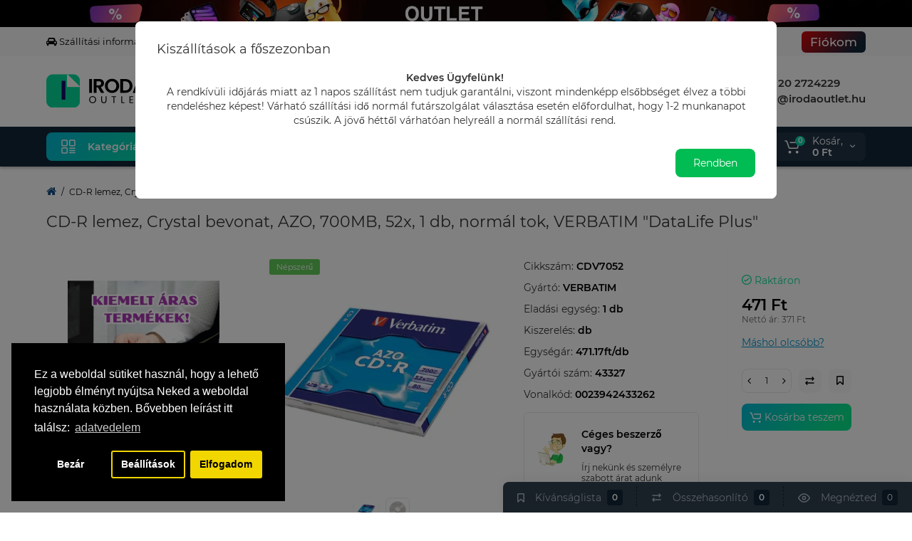

--- FILE ---
content_type: text/html; charset=utf-8
request_url: https://irodaoutlet.hu/cd-r-lemez-crystal-bevonat-azo-700mb-52x-1-db-normal-tok-verbatim-datalife-plus
body_size: 46272
content:
<!DOCTYPE html>
<!--[if IE]><![endif]-->
<!--[if IE 8 ]><html dir="ltr" lang="hu" class="ie8"><![endif]-->
<!--[if IE 9 ]><html dir="ltr" lang="hu" class="ie9"><![endif]-->
<!--[if (gt IE 9)|!(IE)]><!-->
<html dir="ltr" lang="hu">
<!--<![endif]-->
<head prefix="og: http://ogp.me/ns# fb: http://ogp.me/ns/fb# product: http://ogp.me/ns/product#">
<meta charset="UTF-8" />
<meta name="viewport" content="width=device-width, initial-scale=1, maximum-scale=1, user-scalable=0">
<meta http-equiv="X-UA-Compatible" content="IE=edge">
<title>CD-R lemez, Crystal bevonat, AZO, 700MB, 52x, 1 db, normál tok, VERBATIM "DataLife Plus" - CDV7052</title>
<base href="https://irodaoutlet.hu/" />
<meta name="description" content="CD-R lemez, Crystal bevonat, AZO, 700MB, 52x, 1 db, normál tok, VERBATIM "DataLife Plus" - CDV7052 - CD-R lemezek - - kiemelkedő ellenállás az
ultraibolya fénnyel szemben - a karcolásokkal szemben
rendkívül ellenálló CRYSTAL
réteg és az AZO réteg
kombinác" />
<meta name="keywords" content= "CD-R lemez, Crystal bevonat, AZO, 700MB, 52x, 1 db, normál tok, VERBATIM "DataLife Plus", CDV7052, CD-R lemezek" />
<meta property="og:title" content="CD-R lemez, Crystal bevonat, AZO, 700MB, 52x, 1 db, normál tok, VERBATIM "DataLife Plus" - CDV7052" />
<meta property="og:type" content="website" />
<meta property="og:url" content="https://irodaoutlet.hu/cd-r-lemez-crystal-bevonat-azo-700mb-52x-1-db-normal-tok-verbatim-datalife-plus" />
<meta property="og:image" content="https://irodaoutlet.hu/image/catalog/design/iroda_outlet_logo.svg" />
<meta property="og:site_name" content="Irodaoutlet.hu" />

        <!-- Microdata -->
<script type="application/ld+json">{"@context":"http:\/\/schema.org","@type":"BreadcrumbList","itemListElement":[{"@type":"ListItem","position":1,"item":{"@id":"https:\/\/irodaoutlet.hu","name":"Irodaoutlet.hu"}},{"@type":"ListItem","position":2,"item":{"@id":"https:\/\/irodaoutlet.hu\/cd-r-lemez-crystal-bevonat-azo-700mb-52x-1-db-normal-tok-verbatim-datalife-plus","name":"CD-R lemez, Crystal bevonat, AZO, 700MB, 52x, 1 db, norm\u00e1l tok, VERBATIM \"DataLife Plus\""}}]}</script>
<script type="application/ld+json">{"@context":"http:\/\/schema.org","@type":"Product","url":"https:\/\/irodaoutlet.hu\/cd-r-lemez-crystal-bevonat-azo-700mb-52x-1-db-normal-tok-verbatim-datalife-plus","name":"CD-R lemez, Crystal bevonat, AZO, 700MB, 52x, 1 db, norm\u00e1l tok, VERBATIM \"DataLife Plus\" - CDV7052","category":"CD-R lemez, Crystal bevonat, AZO, 700MB, 52x, 1 db, norm\u00e1l tok, VERBATIM \"DataLife Plus\"","image":"https:\/\/irodaoutlet.hu\/image\/cache\/catalog\/images\/cikkek\/verbatim\/cdv7052-400x400.webp","model":"CDV7052","gtin":"0023942433262","gtin8":"0023942433262","description":"CD-R lemez, Crystal bevonat, AZO, 700MB, 52x, 1 db, norm\u00e1l tok, VERBATIM \"DataLife Plus\" - CDV7052 - CD-R lemezek - - kiemelked\u0151 ellen\u00e1ll\u00e1s az\nultraibolya f\u00e9nnyel szemben - a karcol\u00e1sokkal szemben\nrendk\u00edv\u00fcl ellen\u00e1ll\u00f3 CRYSTAL\nr\u00e9teg \u00e9s az AZO r\u00e9teg\nkombin\u00e1c","manufacturer":"VERBATIM","brand":{"@type":"Brand","name":"VERBATIM"},"offers":{"name":"CD-R lemez, Crystal bevonat, AZO, 700MB, 52x, 1 db, norm\u00e1l tok, VERBATIM \"DataLife Plus\" - CDV7052","url":"https:\/\/irodaoutlet.hu\/cd-r-lemez-crystal-bevonat-azo-700mb-52x-1-db-normal-tok-verbatim-datalife-plus","category":"CD-R lemez, Crystal bevonat, AZO, 700MB, 52x, 1 db, norm\u00e1l tok, VERBATIM &quot;DataLife Plus&quot;","price":471,"priceCurrency":"HUF","priceValidUntil":"2027-01-21","itemCondition":"http:\/\/schema.org\/NewCondition","seller":{"@type":"Organization","name":"Irodaoutlet.hu"},"availability":"InStock"}}</script>

<link rel="alternate" href="https://irodaoutlet.hu/cd-r-lemez-crystal-bevonat-azo-700mb-52x-1-db-normal-tok-verbatim-datalife-plus" hreflang="hu"/>
<link rel="alternate" href="https://irodaoutlet.hu/cd-r-lemez-crystal-bevonat-azo-700mb-52x-1-db-normal-tok-verbatim-datalife-plus" hreflang="x-default"/>

      
<link href="https://irodaoutlet.hu/cd-r-lemez-crystal-bevonat-azo-700mb-52x-1-db-normal-tok-verbatim-datalife-plus" rel="canonical" />
<link href="https://irodaoutlet.hu/image/catalog/design/favicon.svg" rel="icon" />
<style>
@media (min-width: 600px) {
	.product-grid .product-thumb .actions div.cart .btn-general,
	.container-module .product-thumb .actions div.cart .btn-general {padding: 5px 7px;}
	.product-grid .product-thumb .actions div.cart .btn-general span.text-cart-add,
	.container-module .product-thumb .actions div.cart .btn-general span.text-cart-add {display: none;}
}
.product-thumb .image a:after {
	content: '';
	position: absolute;
	top: 0px;
	left: 0px;
	height: 100%;
	width: 100%;
	background-color: rgba(0,26,52,.015);
	border-radius: 7px 7px 0px 0px;
}
.position-no-owl .container-module .product-thumb .image a:after {
	background-color: transparent;
}
@media (min-width: 992px) {
	.product-grid .product-thumb .actions div.addit-action,
	.container-module .product-thumb .actions div.addit-action {
		position: absolute;
		display: flex;
		margin-bottom: 30px;
		transition: all .15s ease 0s;
		opacity: 0;
	}
	.product-grid .product-thumb .actions div.addit-action,
	.container-module .product-thumb .actions div.addit-action {
		bottom:88%;
		left: 0;
		flex-direction: row;
		width: 100%;
		justify-content: center;
	}
	.product-grid .product-thumb .actions div.addit-action > div,
	.container-module .product-thumb .actions div.addit-action > div{
		margin-left: 5px;
		margin-right: 5px;
	}
	.product-grid .product-thumb:hover .actions div.addit-action,
	.container-module .product-thumb:hover .actions div.addit-action {
		bottom:100%;
		opacity: 1;
	}
.product-grid .product-thumb .actions div.addit-action .quickview,
.product-grid .product-thumb .actions div.addit-action .quick-order,
.container-module .product-thumb .actions div.addit-action .quickview,
.container-module .product-thumb .actions div.addit-action .quick-order {
	position: relative;
	bottom: 0px;
	right: 0px;
	opacity: 1;
	visibility: visible;
	text-align: center;
	margin-bottom: 0px;
}
.product-grid .product-thumb .price,
.container-module .product-thumb .price {
	margin-bottom: 	0px;
}
.product-grid  .product-thumb .actions,
.container-module .product-thumb .actions {
	width: auto;
	margin-left: auto;
}
.product-grid  .product-thumb .quantity_plus_minus,
.container-module .product-thumb .quantity_plus_minus {
	right: 15px;
	bottom:48px;
	position: absolute;
}
.product-grid .product-description,
.container-module .product-description {
	margin-bottom: 25px !important;
}
.product-thumb .product-model,
.product-thumb .rating {
	margin-right: 34px;
}
}
.product-thumb .btn-quickview,
.product-thumb .btn-fastorder,
.product-thumb .btn-compare,
.product-thumb .btn-wishlist {
	box-shadow:1px 1px 16px -3px rgba(0, 0, 0, 0.16);
	background: #ffffff;
}
</style>
<link rel="stylesheet" href="https://irodaoutlet.hu/catalog/view/theme/luxshop/stylesheet/bootstrap/css/bootstrap.min.css?ls2v=1.0"/>
<link rel="stylesheet" href="https://irodaoutlet.hu/catalog/view/theme/luxshop/js/slick/slick.css?ls2v=1.0"/>
<link rel="stylesheet" href="https://irodaoutlet.hu/catalog/view/theme/luxshop/stylesheet/fonts/montserrat-fonts.css?ls2v=1.0"/>
<link rel="stylesheet" href="https://irodaoutlet.hu/catalog/view/theme/luxshop/stylesheet/stylesheet.css?ls2v=1.0"/>
<link rel="stylesheet" href="https://irodaoutlet.hu/catalog/view/theme/luxshop/stylesheet/megamenu.css?ls2v=1.0"/>
<link rel="stylesheet" href="https://irodaoutlet.hu/catalog/view/theme/luxshop/stylesheet/stickers.css?ls2v=1.0"/>
<link rel="stylesheet" href="https://irodaoutlet.hu/catalog/view/theme/luxshop/stylesheet/tabs.css?ls2v=1.0"/>
<link rel="stylesheet" href="https://irodaoutlet.hu/catalog/view/theme/luxshop/stylesheet/theme_scheme/theme_2.css?ls2v=1.0"/>
<link rel="stylesheet" href="https://irodaoutlet.hu/catalog/view/theme/luxshop/stylesheet/aruhaz_kosar.css?ls2v=1.0"/>
<link rel="stylesheet" href="https://irodaoutlet.hu/catalog/view/theme/luxshop/stylesheet/agree_popup/style_agree.css?ls2v=1.0"/>
<link rel="stylesheet" href="https://irodaoutlet.hu/catalog/view/theme/luxshop/stylesheet/csseditor.css?ls2v=1.0"/>

<link href="catalog/view/theme/luxshop/stylesheet/popup-found_cheaper_product/stylefcp.css" rel="stylesheet" media="screen" />
<link href="catalog/view/theme/luxshop/js/cloud-zoom/cloud-zoom.css" rel="stylesheet" media="screen" />
<link href="catalog/view/theme/luxshop/js/fancybox/jquery.fancybox.min.css" rel="stylesheet" media="screen" />
<link href="catalog/view/theme/luxshop/stylesheet/easybanner.css" rel="stylesheet" media="screen" />
<link href="catalog/view/theme/luxshop/stylesheet/feedback_widget/style.css" rel="stylesheet" media="screen" />
<link href="catalog/view/javascript/isenselabs_gdpr/cookieconsent.min.css" rel="stylesheet" media="screen" />
<style>
@media (min-width: 992px){
#cart:hover .dropdown-menu{
	display:block;
}
#cart:hover  .dropdown-menu:before{
	content: "";
	position: absolute;
	top: -7px;
	width: 100%;
	height: 9px;
	background: transparent;
}
#cart:hover .car-down{
	-webkit-transform: rotate(-180deg);
	transform: rotate(-180deg);
}
}
</style>
	<script>
if (localStorage.getItem('display') === null) {
localStorage.setItem('display', 'grid');
}
</script>
<style>
@media (min-width: 1500px){
	.container{width:1470px;}
	.col-md-3.menu-box,
	.menu_fix.col-md-3,
	.container .sw-20,
	#column-left.col-md-3,#column-right.col-md-3{ width:20%;}
	.container .sw-80,
	.dop-right-menu,
	#content.col-md-9 {width: 80%;}
	.col-lg-offset-3,.col-md-offset-3 {margin-left: 20.4%;}
}
</style>
<style>
.sticker-ns.popular{ background: #62CB59 none repeat scroll 0 0; color:#FFFFFF; }
.sticker-ns.special { background: #FE1300 none repeat scroll 0 0; color:#FFFFFF; }
.sticker-ns.bestseller { background: #E6CB6C none repeat scroll 0 0; color:#FFFFFF; }
.sticker-ns.newproduct{ background: #6CB5E6 none repeat scroll 0 0; color:#FFFFFF; }
.product-thumb .action-timer {
	height: auto;
	flex-direction: column;
	justify-content: flex-end;
	bottom: 15px;
}
.product-thumb .countDays,
.product-thumb .countHours,
.product-thumb .countMinutes,
.product-thumb .countSec {
	margin:2px 0px !important;
	font-size: 11px !important;
	line-height: 12px !important;
	width: 36px !important;
	padding: 4px !important;
	height: auto;
}
.product-thumb .time_productany{
	font-size: 7.5px;
}
</style>
<script>
var loading_masked_img = '<img src="catalog/view/theme/luxshop/image/ring-alt-1.svg" />';
var button_shopping = "Vásárlás folytatása";
var button_checkout = "Fizetés";
var link_checkout = "https://irodaoutlet.hu/index.php?route=checkout/checkout";
var link_onepcheckout = "https://irodaoutlet.hu/index.php?route=checkout/onepcheckout";
var text_showmore = 'Mutass többet';
</script>
<script src="https://irodaoutlet.hu/catalog/view/javascript/jquery/jquery-2.1.1.min.js?ls2v=1.0"></script>
<script src="https://irodaoutlet.hu/catalog/view/theme/luxshop/js/slick/slick.min.js?ls2v=1.0"></script>
<script src="https://irodaoutlet.hu/catalog/view/javascript/bootstrap/js/bootstrap.min.js?ls2v=1.0"></script>
<script src="https://irodaoutlet.hu/catalog/view/theme/luxshop/js/jquery.menu-aim.js?ls2v=1.0"></script>
<script src="https://irodaoutlet.hu/catalog/view/theme/luxshop/js/megamenu.js?ls2v=1.0"></script>
<script src="https://irodaoutlet.hu/catalog/view/theme/luxshop/js/common.js?ls2v=1.0"></script>

<script src="catalog/view/theme/luxshop/js/cloud-zoom/cloud-zoom.1.0.2.js"></script>
<script src="catalog/view/theme/luxshop/js/dragscroll.js"></script>
<script src="catalog/view/theme/luxshop/js/fancybox/jquery.fancybox.min.js"></script>
<script src="catalog/view/javascript/isenselabs_gdpr/utils.js"></script>
<script src="catalog/view/javascript/isenselabs_gdpr/cookiemanager.js"></script>
<script src="catalog/view/javascript/isenselabs_gdpr/cookieconsent.min.js"></script>
<script id="gdpr-gcm-default-consent">
  function executeGoogleTagManager() {
    (function(w,d,s,l,i){w[l]=w[l]||[];w[l].push({'gtm.start':
new Date().getTime(),event:'gtm.js'});var f=d.getElementsByTagName(s)[0],
j=d.createElement(s),dl=l!='dataLayer'?'&l='+l:'';j.async=true;j.src=
'https://www.googletagmanager.com/gtm.js?id='+i+dl;f.parentNode.insertBefore(j,f);
})(window,document,'script','dataLayer','GTM-NQDHNCCJ');
  }
  function checkInitialConsentForGCM(adittionalChecks = 0) {
    let cpdCookie=(document.cookie.match(/^(?:.*;)?\s*cookieconsent_preferences_disabled(\s*=\s*([^;]+)?)(?:.*)?$/)||[,null])[1];
    if(cpdCookie) {
      marketingBlocked = cpdCookie.indexOf("marketing") > -1;
      analyticsBlocked = cpdCookie.indexOf("analytics") > -1;
      gtag("consent", "default", {
        "ad_storage": marketingBlocked ? "denied" : "granted",
        "ad_personalization": marketingBlocked ? "denied" : "granted",
        "ad_user_data": marketingBlocked ? "denied" : "granted",
        "analytics_storage": analyticsBlocked ? "denied" : "granted",
        "functionality_storage": "granted",
        "personalization_storage": "granted",
        "security_storage": "granted",
        "wait_for_update": 1000
      });
      executeGoogleTagManager();
    } else {
      let gdprCache = localStorage.getItem('gdprCache');
      let ccsCookie=(document.cookie.match(/^(?:.*;)?\s*cookieconsent_status\s*=\s*([^;]+)(?:.*)?$/)||[,null])[1];
      if(gdprCache && !ccsCookie) {
        let initPreferences = parseInt(JSON.parse(JSON.parse(gdprCache).getCookieConsentSettings).checkboxes_behavior);
        gtag("consent", "default", {
          "ad_storage": initPreferences === 0 || initPreferences === 2 || initPreferences === 5 || initPreferences === 7 ? "denied" : "granted",
          "ad_personalization": initPreferences === 0 || initPreferences === 2 || initPreferences === 5 || initPreferences === 7 ? "denied" : "granted",
          "ad_user_data": initPreferences === 0 || initPreferences === 2 || initPreferences === 5 || initPreferences === 7 ? "denied" : "granted",
          "analytics_storage": initPreferences === 0 || initPreferences === 3 || initPreferences === 6 || initPreferences === 7 ? "denied" : "granted"
          "functionality_storage": "granted",
          "personalization_storage": "granted",
          "security_storage": "granted",
          "wait_for_update": 1000
        });
        executeGoogleTagManager();
      } else {
        if (adittionalChecks > 0) {
          setTimeout(function() {
            checkInitialConsentForGCM(adittionalChecks - 1);
          }, 1000);
        }
      }
    }
  }
  window.dataLayer = window.dataLayer || [];
  function gtag(){dataLayer.push(arguments);}
  checkInitialConsentForGCM(3);
</script>
<script id="gdpr-gcm-update-consent">
  function runConsentUpdate(marketingBlocked = false, analyticsBlocked = false) {
    gtag("consent", "update", {
      "ad_storage": marketingBlocked ? "denied" : "granted",
      "ad_personalization": marketingBlocked ? "denied" : "granted",
      "ad_user_data": marketingBlocked ? "denied" : "granted",
      "analytics_storage": analyticsBlocked ? "denied" : "granted",
      "functionality_storage": "granted",
      "personalization_storage": "granted",
      "security_storage": "granted"
    });
  }
  function checkGDPRGCM() {
    let marketingBlocked = true;
    let analyticsBlocked = true;
    let cpdCookie=(document.cookie.match(/^(?:.*;)?\s*cookieconsent_preferences_disabled(\s*=\s*([^;]+)?)(?:.*)?$/)||[,null])[1];
    if(cpdCookie != null) {
      marketingBlocked = cpdCookie.indexOf("marketing") > -1;
      analyticsBlocked = cpdCookie.indexOf("analytics") > -1;
    }
    runConsentUpdate(marketingBlocked, analyticsBlocked);
  }
  let ccsCookie=(document.cookie.match(/^(?:.*;)?\s*cookieconsent_status\s*=\s*([^;]+)(?:.*)?$/)||[,null])[1];
  if(ccsCookie) {
    checkGDPRGCM();
  }
  window.addEventListener("click", function (e) {
    if(e.target && (e.target.className == "cc-btn cc-btn-accept-all" || e.target.className == "cc-btn cc-allow" || e.target.className == "cc-btn cc-btn-accept-selected")) {
      checkGDPRGCM();
    }
  });
</script>

<style>.htop-b-pc img {margin:0 auto;}</style><style>@media (min-width: 992px) {.pos1 .megasliderpro {margin-top: -15px;}}</style>

								</head>
			
<body class=" ft_tabs_mob tabs-bottom">
                				                <noscript><iframe src="https://www.googletagmanager.com/ns.html?id=GTM-NVM55JCT" height="0" width="0" style="display:none;visibility:hidden"></iframe></noscript>
				                <div class="htop-b-pc hidden-xs hidden-sm" style="background:#000000">
<a href="kiemelt">
	<img width="2048" height="60" src="https://irodaoutlet.hu/image/cache/catalog/design/top_banner_fo.webp" alt="" class="img-responsive" />
</a>
</div>
<div id="back-top" class="fm-b right"><a rel="nofollow" class="btn btn-back-top" href="javascript:void(0)"><svg xmlns="http://www.w3.org/2000/svg" width="17" height="10" fill="none" viewBox="0 0 17 10"><path fill="#000" fill-rule="evenodd" d="M9.016 3.553a1.003 1.003 0 00-1.481.01L2.793 8.668a1.003 1.003 0 01-1.482.009A1.167 1.167 0 011.303 7.1l4.742-5.106c1.22-1.315 3.21-1.327 4.444-.027l4.867 5.124c.411.434.415 1.14.008 1.578a1.003 1.003 0 01-1.482.009L9.016 3.553z" clip-rule="evenodd"/></svg></a></div>
<div class="fixed-goods-menu">
	<div class="fixed-goods-bar">
		<div class="box-wishlist">
		<a rel="nofollow" class="btn-wishlist-top" href="https://irodaoutlet.hu/index.php?route=account/wishlist" id="wishlist-total">
			<span class="wl-icon"><svg xmlns="http://www.w3.org/2000/svg" width="10" height="13" fill="none" viewBox="0 0 10 13">
			<path fill="#000" fill-rule="evenodd" d="M1.5 1.5v8.974L3.613 8.44a2 2 0 012.774 0L8.5 10.474V1.5h-7zM1.4 0A1.4 1.4 0 000 1.4v10.25c0 .881 1.058 1.332 1.693.72l2.96-2.849a.5.5 0 01.694 0l2.96 2.849c.635.612 1.693.161 1.693-.72V1.4A1.4 1.4 0 008.6 0H1.4z" clip-rule="evenodd"/>
			</svg>
			</span>
			<span class="text-wishlist">Kívánságlista</span> <span class="wishlist-quantity">0</span>
		</a>
	</div>
			<div class="box-compare">
		<a rel="nofollow" class="btn-compare-top" href="https://irodaoutlet.hu/index.php?route=product/compare"  id="compare-total">
			<span class="co-icon"><svg xmlns="http://www.w3.org/2000/svg" width="15" height="14" fill="none" viewBox="0 0 15 14">
				<path fill="#000" fill-rule="evenodd" d="M10.728 1.439a.75.75 0 011.059.063l1.774 2a.75.75 0 010 .996l-1.774 2a.75.75 0 01-1.122-.996l.667-.752H2a.75.75 0 010-1.5h9.332l-.667-.752a.75.75 0 01.063-1.06zM4.272 12.561a.75.75 0 01-1.059-.063l-1.774-2a.75.75 0 010-.996l1.774-2a.75.75 0 011.122.996l-.667.752H13a.75.75 0 010 1.5H3.668l.667.752a.75.75 0 01-.063 1.059z" clip-rule="evenodd"/>
			</svg></span>
			<span class="text-compare">Összehasonlító</span> <span class="compare-quantity">0</span>
		</a>
	</div>
			<div class="box-viewed-pc">
		<a class="btn-viewed-pc"  href="javascript:void(0)">
			<span class="v-icon">
			<svg xmlns="http://www.w3.org/2000/svg" width="17" height="17" fill="none" viewBox="0 0 17 17">
			<path fill="#B2BBC5" fill-rule="evenodd" d="M1.565 8.5a13.185 13.185 0 001.727 2.32c1.265 1.35 3.028 2.597 5.208 2.597s3.943-1.247 5.208-2.597a13.172 13.172 0 001.727-2.32 13.174 13.174 0 00-1.727-2.32C12.443 4.83 10.68 3.583 8.5 3.583S4.557 4.83 3.292 6.18A13.186 13.186 0 001.565 8.5zm14.727 0l.67-.336-.001-.002-.002-.005-.009-.016a5.022 5.022 0 00-.136-.252 14.685 14.685 0 00-2.011-2.735C13.41 3.67 11.278 2.084 8.5 2.084S3.589 3.67 2.198 5.153A14.687 14.687 0 00.186 7.889a8.816 8.816 0 00-.136.252l-.009.016-.002.005v.001l-.001.001.67.336-.67-.335v.67l.67-.335-.67.336.001.002.002.005.009.016a5.374 5.374 0 00.136.252 14.685 14.685 0 002.012 2.735c1.39 1.484 3.523 3.07 6.302 3.07 2.779 0 4.911-1.586 6.302-3.07a14.684 14.684 0 002.012-2.735 8.794 8.794 0 00.136-.252l.009-.016.002-.005v-.001l.001-.001-.67-.336zm0 0l.67.335v-.67l-.67.335z" clip-rule="evenodd"/>
			<path fill="#B2BBC5" fill-rule="evenodd" d="M8.5 7.125a1.375 1.375 0 100 2.75 1.375 1.375 0 000-2.75zM5.625 8.5a2.875 2.875 0 115.75 0 2.875 2.875 0 01-5.75 0z" clip-rule="evenodd"/>
			</svg>
			</span>
			<span class="text-viewed">Megnézted</span>
			<span class="viewed-quantity">0</span>
		</a>
		<div class="close-viewed-pc"><a rel="nofollow" class="btn btn-close-viewed" href="javascript:void(0)"><svg xmlns="http://www.w3.org/2000/svg" width="16" height="16" fill="none" viewBox="0 0 16 16"><path stroke="#000" stroke-linecap="round" stroke-width="2" d="M2 2l12 12M2 14L14 2"/></svg></a></div>
		</div>
	</div>
	</div>
<nav id="top" class="visible-md visible-lg">
  <div class="container">
  	<div class="pull-left">
		<div class="btn-group box-question">
			<ul class="dropdown-menu dropdown-menu-left header-nav-links ls-dropdown">
									<li><button  onclick="$('.side-collapse').toggleClass('in'); banner_link_open('szallitasi-informaciok')"  type="button" class="btn btn-link"><i class="fa fa-car"></i> Szállítási információk</button></li>
				 					<li><button  onclick="$('.side-collapse').toggleClass('in'); banner_link_open('bankkartyas-fizetesi-informaciok')"  type="button" class="btn btn-link"><i class="fa fa-cc-visa"></i> Bankkártyás fizetés</button></li>
				 			</ul>
		</div>
	</div>
		<div class="pull-right">
	<div class="pull-right hidden-xs hidden-sm">
		<div class="btn-group box-account">
			<button data-toggle="dropdown" type="button" class="dropdown-toggle btn-account">Fiókom</button>
			<ul class="dropdown-menu dropdown-menu-right ls-dropdown">
								<li class="listitem"><a class="btn-register" rel="nofollow" href="https://irodaoutlet.hu/index.php?route=account/register">Regisztráció</a></li>
				<li class="listitem"><a class="btn-login" rel="nofollow" href="javascript:void(0)" id="login-popup" data-load-url="index.php?route=common/login_modal">Belépés</a></li>
							</ul>
		</div>
	</div>
		<div class="pull-right box-currency hidden-xs hidden-sm">
		
	</div>
	<div class="pull-right box-language hidden-xs hidden-sm">
		
	</div>
	</div>
  </div>
</nav>
<header class="header_v_2   fix-header-1">
  <div class="container">
    <div class="row dflex flex-wrap align-items-center pt-10 pb-10">
    			<div class="col-xs-5 col-sm-6 col-md-3 col-lg-2 logo-top type-h-2">
			<div id="logo">
											  <a href="https://irodaoutlet.hu"><img width="140" height="40" src="https://irodaoutlet.hu/image/catalog/design/iroda_outlet_logo.svg" alt="Irodaoutlet.hu" class="img-responsive"/></a>
							  			</div>
		</div>
						<div class="phone-box col-xs-7 col-sm-6 col-md-3 col-auto f-order-3">
			<div id="phone" class="dflex justify-content-xs-end justify-content-sm-end  ">
				<div class="contact-header">
					<div class="dropdown-toggle">
													<div class="additional-tel dth">
															<a href="tel:+36202724229" target="_blank">
																	<div class="icon-image"><i class="fa fa-tty"></i></div>
																 +36 20 2724229</a>
														</div>
													<div class="additional-tel dth">
															<a href="mailto:info@irodaoutlet.hu" target="_blank">
																	<div class="icon-image"><i class="fa fa-paper-plane"></i></div>
																info@irodaoutlet.hu</a>
														</div>
																	</div>
										<div class="text_after_phone"></div>
				</div>
			</div>
		</div>
						<div class="box-search search-top swdm-0 col-xs-9 col-sm-9 flex-1 hidden-xs  col-md-4"><div id="search" class="livesearch  input-group pt20">
	<input type="text" name="search" value="" placeholder="Keresés" class="form-control input-lg search-autocomplete" />
		<div class="input-group-btn categories">
		 		<button id="change_category" type="button" data-toggle="dropdown" data-placement="left" title="Összes kategória" class="btn-search-select dropdown-toggle">
			<svg xmlns="http://www.w3.org/2000/svg" width="18" height="18" fill="none" viewBox="0 0 18 18">
			<path fill="#B2BBC5" fill-rule="evenodd" d="M3 1.25a.75.75 0 01.75.75v3.5a.75.75 0 01-1.5 0V2A.75.75 0 013 1.25zm6 0a.75.75 0 01.75.75v6.5a.75.75 0 01-1.5 0V2A.75.75 0 019 1.25zm6 0a.75.75 0 01.75.75v.5a.75.75 0 01-1.5 0V2a.75.75 0 01.75-.75zm0 7.5a.75.75 0 01.75.75V16a.75.75 0 01-1.5 0V9.5a.75.75 0 01.75-.75zm-12 3a.75.75 0 01.75.75V16a.75.75 0 01-1.5 0v-3.5a.75.75 0 01.75-.75zm6 3a.75.75 0 01.75.75v.5a.75.75 0 01-1.5 0v-.5a.75.75 0 01.75-.75zM3 9.75a.75.75 0 100-1.5.75.75 0 000 1.5zM3 11a2 2 0 100-4 2 2 0 000 4zM9 12.75a.75.75 0 100-1.5.75.75 0 000 1.5zM9 14a2 2 0 100-4 2 2 0 000 4zM15 6.75a.75.75 0 100-1.5.75.75 0 000 1.5zM15 8a2 2 0 100-4 2 2 0 000 4z" clip-rule="evenodd"/>
			</svg>
		</button>
		<ul class="dropdown-menu dropdown-menu-right ls-dropdown">
			<li class="sel-cat-search"><a href="#" onclick="return false;" data-idsearch="0">Összes kategória</a></li>
						<li><a href="#" onclick="return false;" data-idsearch="1">Irodaszer</a></li>
					</ul>
		<input id="selected_category" type="hidden" name="category_id" value="0" />
  </div>
    <span class="input-group-btn button_search">
	<button type="button" class="btn btn-search">
		<svg xmlns="http://www.w3.org/2000/svg" width="16" height="16" fill="none" viewBox="0 0 16 16">
		<path fill="#fff" fill-rule="evenodd" d="M14.177 7.176A6.588 6.588 0 101 7.176a6.588 6.588 0 0013.177 0zm-11.942 0a5.353 5.353 0 1110.706 0 5.353 5.353 0 01-10.706 0z" clip-rule="evenodd"/>
		<path fill="#fff" d="M11.156 11.517a.618.618 0 01.805-.053l.069.06 2.587 2.631a.618.618 0 01-.812.927l-.07-.06-2.586-2.632a.618.618 0 01.007-.873z"/>
		</svg>
	</button>
  </span>
</div>
<div id="search_word" class="hidden-xs hidden-sm">példa a keresésre,<a>Tokos iratrendező natur</a></div>
<script>
$(document).ready(function() {
  var category_id_page = $('#content select[name=\'category_id\']').find("option:selected").attr("value");
  var category_id_html = $('#content select[name=\'category_id\']').find("option:selected").html();

  $("#selected_category").val(category_id_page);
  $("#category_now").val(category_id_page);
  $('.btn-search-select').prop('title', category_id_html);
  $('.select-category').find('.filter-option').html(category_id_html)
  });
$('#search a').click(function(){
	$("#selected_category").val($(this).attr('data-idsearch'));
	$('.btn-search-select').prop('title', $(this).html());
	$('#search .categories .dropdown-menu li').removeClass('sel-cat-search');
	$(this).parent().addClass('sel-cat-search');
});
</script>
</div>
					</div>
  </div>
	<div id="fm-fixed-mobile" class="mob-fix-panel bottom-fix visible-xs visible-sm">
				<div class="container">
													<div class="dflex pos-r h-100 justify-content-between align-items-center show-title">
																	<div class="fm-icon-b">
							<a class="btn btn-go-home dflex align-items-center justify-content-center active-bg" href="https://irodaoutlet.hu">
								<svg xmlns="http://www.w3.org/2000/svg" width="18" height="22" fill="none" viewBox="0 0 18 22">
									<path stroke="#000" stroke-linecap="round" stroke-width="1.5" d="M1 21V8.3a2 2 0 01.779-1.585l6.758-5.21a1 1 0 011.275.046l5.811 5.168a2 2 0 01.671 1.495V20a1 1 0 01-1 1H6.118a1 1 0 01-1-1v-8.412"/>
								</svg>
																	<span class="text-a-icon">Főoldal</span>
															</a>
						</div>
															<div class="fm-icon-b">
						<button type="button" class="btn btn-open-menu-mobile dflex align-items-center justify-content-center" onclick="open_mob_menu_left()">
														<svg class="menu-icon" xmlns="http://www.w3.org/2000/svg" width="22" height="22" fill="none" viewBox="0 0 22 22"><path stroke="#000" stroke-linecap="round" stroke-width="1.5" d="M12.8 13.25H20m-7.2 3.15H20m-7.2 3.15H20M3 20h5.2a1 1 0 001-1v-5.2a1 1 0 00-1-1H3a1 1 0 00-1 1V19a1 1 0 001 1zM13.8 9.65H19a1 1 0 001-1V3a1 1 0 00-1-1h-5.2a1 1 0 00-1 1v5.65a1 1 0 001 1zM3 9.65h5.2a1 1 0 001-1V3a1 1 0 00-1-1H3a1 1 0 00-1 1v5.65a1 1 0 001 1z"/></svg>
																						<span class="text-a-icon">Kategóriák</span>
													</button>
					</div>
					<div class="fm-icon-b">
						<button type="button" class="btn-open-info-setting dflex align-items-center justify-content-center">
							<svg xmlns="http://www.w3.org/2000/svg" width="21" height="22" fill="none" viewBox="0 0 21 22">
								<path stroke="#000" stroke-linejoin="bevel" stroke-width="1.5" d="M10.5 13.349a2.349 2.349 0 100-4.697 2.349 2.349 0 000 4.697z"/>
								<path stroke="#000" stroke-linejoin="bevel" stroke-width="1.5" d="M16.293 13.349a1.291 1.291 0 00.259 1.425l.047.047a1.566 1.566 0 11-2.216 2.215l-.047-.047a1.291 1.291 0 00-1.425-.258 1.292 1.292 0 00-.783 1.182v.133a1.566 1.566 0 11-3.131 0v-.07a1.292 1.292 0 00-.846-1.183 1.291 1.291 0 00-1.425.259l-.046.047a1.565 1.565 0 01-2.556-1.708c.079-.19.194-.362.34-.508l.047-.047a1.292 1.292 0 00.258-1.425 1.292 1.292 0 00-1.182-.783h-.133a1.566 1.566 0 110-3.131h.07a1.292 1.292 0 001.183-.846 1.292 1.292 0 00-.259-1.425l-.047-.046a1.566 1.566 0 112.216-2.216l.047.047a1.292 1.292 0 001.425.258h.062a1.292 1.292 0 00.783-1.182v-.133a1.566 1.566 0 113.132 0v.07a1.292 1.292 0 00.783 1.183 1.292 1.292 0 001.425-.259l.047-.047a1.566 1.566 0 112.215 2.216l-.047.047a1.291 1.291 0 00-.258 1.425v.062a1.292 1.292 0 001.182.783h.133a1.566 1.566 0 010 3.132h-.07a1.292 1.292 0 00-1.183.783v0z"/>
							</svg>
															<span class="text-a-icon">Info</span>
													</button>
					</div>
					<div class="fm-icon-b">
						<button type="button" class="btn-open-contact dflex align-items-center justify-content-center">
							<svg xmlns="http://www.w3.org/2000/svg" width="23" height="23" fill="none" viewBox="0 0 23 23">
								<path stroke="#000" stroke-linecap="round" stroke-linejoin="round" stroke-width="1.5" d="M20.335 15.76v2.692a1.796 1.796 0 01-1.957 1.796 17.766 17.766 0 01-7.746-2.756 17.506 17.506 0 01-5.386-5.386A17.765 17.765 0 012.49 4.323a1.795 1.795 0 011.786-1.957H6.97A1.795 1.795 0 018.764 3.91c.114.862.325 1.708.629 2.523a1.795 1.795 0 01-.404 1.894l-1.14 1.14a14.362 14.362 0 005.386 5.386l1.14-1.14a1.795 1.795 0 011.894-.404c.814.304 1.66.514 2.522.628a1.795 1.795 0 011.544 1.822z"/>
							</svg>
															<span class="text-a-icon">Kapcsolat</span>
													</button>
					</div>
					<div class="fm-icon-b">
						<button type="button" class="btn-open-viewed dflex align-items-center justify-content-center">
							<svg xmlns="http://www.w3.org/2000/svg" width="25" height="19" fill="none" viewBox="0 0 25 19">
								<path stroke="#000" stroke-linecap="round" stroke-linejoin="round" stroke-width="1.5" d="M2 9.5S5.75 2 12.313 2c6.562 0 10.312 7.5 10.312 7.5S18.875 17 12.312 17C5.75 17 2 9.5 2 9.5z"/>
								<path stroke="#000" stroke-linecap="round" stroke-linejoin="round" stroke-width="1.5" d="M12.313 12.313a2.813 2.813 0 100-5.626 2.813 2.813 0 000 5.625z"/>
							</svg>
															<span class="text-a-icon">Megtekintve</span>
													</button>
					</div>
					<div class="fm-icon-b">
						<button type="button" class="btn-open-search dflex align-items-center justify-content-center">
							<svg xmlns="http://www.w3.org/2000/svg" width="21" height="21" fill="none" viewBox="0 0 21 21">
								<path fill="#000" fill-rule="evenodd" d="M18.607 9.419a8.647 8.647 0 10-17.295 0 8.647 8.647 0 0017.295 0zm-15.673 0a7.026 7.026 0 1114.051 0 7.026 7.026 0 01-14.051 0z" clip-rule="evenodd"/>
								<path fill="#000" d="M14.643 15.116a.81.81 0 011.056-.07l.09.08 3.395 3.453a.81.81 0 01-1.066 1.216l-.09-.08-3.395-3.453a.81.81 0 01.01-1.146z"/>
							</svg>
															<span class="text-a-icon">Keres</span>
													</button>
					</div>
					<div class="mob-m-i cart_fix_mob">
						<span class="mob-icon-box cart-i dflex">
							<svg class="shop-bag-svg" width="21" height="19" viewBox="0 0 21 19" fill="none" xmlns="http://www.w3.org/2000/svg">
								<path fill-rule="evenodd" clip-rule="evenodd" d="M0.25 1C0.25 0.585786 0.585786 0.25 1 0.25H2.38802C3.13452 0.25 3.79883 0.723534 4.04232 1.42921L7.07629 10.2224C7.11107 10.3232 7.20598 10.3908 7.31262 10.3908H17.5808C17.6999 10.3908 17.8024 10.3069 17.8259 10.1902L19.0236 4.24401C19.0548 4.08922 18.9364 3.94465 18.7785 3.94465H8.17493C7.76071 3.94465 7.42493 3.60886 7.42493 3.19465C7.42493 2.78044 7.76071 2.44465 8.17493 2.44465H18.7785C19.8838 2.44465 20.7123 3.45665 20.494 4.54019L19.2964 10.4864C19.1319 11.3033 18.4141 11.8908 17.5808 11.8908H7.31262C6.56612 11.8908 5.9018 11.4173 5.65832 10.7116L2.62435 1.91846C2.58957 1.81765 2.49466 1.75 2.38802 1.75H1C0.585786 1.75 0.25 1.41421 0.25 1Z" fill="black"/>
								<path d="M9.462 16.6963C9.462 17.7464 8.61071 18.5977 7.56059 18.5977C6.51047 18.5977 5.65918 17.7464 5.65918 16.6963C5.65918 15.6462 6.51047 14.7949 7.56059 14.7949C8.61071 14.7949 9.462 15.6462 9.462 16.6963Z" fill="black"/>
								<path d="M19.6026 16.6963C19.6026 17.7464 18.7513 18.5977 17.7012 18.5977C16.6511 18.5977 15.7998 17.7464 15.7998 16.6963C15.7998 15.6462 16.6511 14.7949 17.7012 14.7949C18.7513 14.7949 19.6026 15.6462 19.6026 16.6963Z" fill="black"/>
							</svg>
															<span class="text-a-icon-cart">Kosár</span>
													</span>
					</div>
					<div class="search_fix_mob hidden shbottom">
						<span class="fm-close-search"><svg xmlns="http://www.w3.org/2000/svg" width="18" height="17" fill="none" viewBox="0 0 18 17"><path stroke="#000" stroke-linecap="round" stroke-width="1.5" d="M13.184 4.184l-8.485 8.485M13.242 12.729L4.757 4.243"/></svg></span>
					</div>
				</div>
								</div>
				<div class="mob-menu-info-fixed-left hidden">
					<div class="mobm-top">
						<div class="catalog-inform-box">
							<button type="button" class="btn btn-catalog-mobile active">
																<svg class="menu-icon" xmlns="http://www.w3.org/2000/svg" width="22" height="22" fill="none" viewBox="0 0 22 22"><path stroke="#000" stroke-linecap="round" stroke-width="1.5" d="M12.8 13.25H20m-7.2 3.15H20m-7.2 3.15H20M3 20h5.2a1 1 0 001-1v-5.2a1 1 0 00-1-1H3a1 1 0 00-1 1V19a1 1 0 001 1zM13.8 9.65H19a1 1 0 001-1V3a1 1 0 00-1-1h-5.2a1 1 0 00-1 1v5.65a1 1 0 001 1zM3 9.65h5.2a1 1 0 001-1V3a1 1 0 00-1-1H3a1 1 0 00-1 1v5.65a1 1 0 001 1z"/></svg>
															</button>
							<button class="btn btn-menu-info" type="button" id="info-btn-mob">
								<svg xmlns="http://www.w3.org/2000/svg" width="21" height="22" fill="none" viewBox="0 0 21 22">
									<path stroke="#000" stroke-linejoin="bevel" stroke-width="1.5" d="M10.5 13.349a2.349 2.349 0 100-4.697 2.349 2.349 0 000 4.697z"/>
									<path stroke="#000" stroke-linejoin="bevel" stroke-width="1.5" d="M16.293 13.349a1.291 1.291 0 00.259 1.425l.047.047a1.566 1.566 0 11-2.216 2.215l-.047-.047a1.291 1.291 0 00-1.425-.258 1.292 1.292 0 00-.783 1.182v.133a1.566 1.566 0 11-3.131 0v-.07a1.292 1.292 0 00-.846-1.183 1.291 1.291 0 00-1.425.259l-.046.047a1.565 1.565 0 01-2.556-1.708c.079-.19.194-.362.34-.508l.047-.047a1.292 1.292 0 00.258-1.425 1.292 1.292 0 00-1.182-.783h-.133a1.566 1.566 0 110-3.131h.07a1.292 1.292 0 001.183-.846 1.292 1.292 0 00-.259-1.425l-.047-.046a1.566 1.566 0 112.216-2.216l.047.047a1.292 1.292 0 001.425.258h.062a1.292 1.292 0 00.783-1.182v-.133a1.566 1.566 0 113.132 0v.07a1.292 1.292 0 00.783 1.183 1.292 1.292 0 001.425-.259l.047-.047a1.566 1.566 0 112.215 2.216l-.047.047a1.291 1.291 0 00-.258 1.425v.062a1.292 1.292 0 001.182.783h.133a1.566 1.566 0 010 3.132h-.07a1.292 1.292 0 00-1.183.783v0z"/>
								</svg>
							</button>
							<button class="btn btn-menu-contact" type="button" id="contact-btn-mob">
								<svg xmlns="http://www.w3.org/2000/svg" width="23" height="23" fill="none" viewBox="0 0 23 23">
									<path stroke="#000" stroke-linecap="round" stroke-linejoin="round" stroke-width="1.5" d="M20.335 15.76v2.692a1.796 1.796 0 01-1.957 1.796 17.766 17.766 0 01-7.746-2.756 17.506 17.506 0 01-5.386-5.386A17.765 17.765 0 012.49 4.323a1.795 1.795 0 011.786-1.957H6.97A1.795 1.795 0 018.764 3.91c.114.862.325 1.708.629 2.523a1.795 1.795 0 01-.404 1.894l-1.14 1.14a14.362 14.362 0 005.386 5.386l1.14-1.14a1.795 1.795 0 011.894-.404c.814.304 1.66.514 2.522.628a1.795 1.795 0 011.544 1.822z"/>
								</svg>
							</button>
							<button class="btn btn-menu-viewed" type="button" id="viewed-btn-mob">
								<svg xmlns="http://www.w3.org/2000/svg" width="25" height="19" fill="none" viewBox="0 0 25 19">
									<path stroke="#000" stroke-linecap="round" stroke-linejoin="round" stroke-width="1.5" d="M2 9.5S5.75 2 12.313 2c6.562 0 10.312 7.5 10.312 7.5S18.875 17 12.312 17C5.75 17 2 9.5 2 9.5z"/>
									<path stroke="#000" stroke-linecap="round" stroke-linejoin="round" stroke-width="1.5" d="M12.313 12.313a2.813 2.813 0 100-5.626 2.813 2.813 0 000 5.625z"/>
								</svg>
							</button>
							<div class="bg-active-menu"></div>
						</div>
						<a class="mobm-close-menu" href="javascript:void(0)" onclick="close_mob_menu();">
							<svg xmlns="http://www.w3.org/2000/svg" width="18" height="17" fill="none" viewBox="0 0 18 17"><path stroke="#000" stroke-linecap="round" stroke-width="1.5" d="M13.184 4.184l-8.485 8.485M13.242 12.729L4.757 4.243"/></svg>
						</a>
					</div>
					<div class="mob-menu active" id="mob-catalog-left"></div>
					<div class="mob-info" id="mob-info-left">
						<div class="box-account-mob">
							<div class="title-account-mob">Fiókom</div>
						</div>
						<div class="mm-wishlist"></div>
						<div class="mm-compare"></div>
						<div class="box-other-mob"></div>
						<div class="links-mob"></div>
						<div class="desc_info_mob"><p><font style="white-space: pre-wrap; vertical-align: inherit;">H-P 08:00-16:00</font><br> </p></div>
					</div>
					<div class="mob-info" id="mob-info-contact">

					</div>
					<div class="mob-info" id="mob-info-viewed"></div>
				</div>
			</div></header>
<div class="menu-header-box hidden-xs hidden-sm menu_width_full ">
	<div class="container ">
		<div class="row dflex">
					<div class="menu-box col-sm-12 col-md-3 ">
						<nav id="menu-vertical" class="btn-group btn-block">
								<button type="button" class="btn btn-menu btn-block dropdown-toggle hidden-xs hidden-sm" data-toggle="dropdown">
										<svg class="menu-icon" xmlns="http://www.w3.org/2000/svg" width="22" height="22" fill="none" viewBox="0 0 22 22"><path stroke="#fff" stroke-linecap="round" stroke-width="1.5" d="M12.8 13.25H20m-7.2 3.15H20m-7.2 3.15H20M3 20h5.2a1 1 0 001-1v-5.2a1 1 0 00-1-1H3a1 1 0 00-1 1V19a1 1 0 001 1zM13.8 9.65H19a1 1 0 001-1V3a1 1 0 00-1-1h-5.2a1 1 0 00-1 1v5.65a1 1 0 001 1zM3 9.65h5.2a1 1 0 001-1V3a1 1 0 00-1-1H3a1 1 0 00-1 1v5.65a1 1 0 001 1z"/></svg>
										<span class="text-category">Kategóriák</span>
					<svg class="icon-arrow" xmlns="http://www.w3.org/2000/svg" width="7" height="5" fill="none" viewBox="0 0 7 5">
						<path fill="#FFF" fill-rule="evenodd" d="M3.174 2.856a.5.5 0 00.707-.004L6.144.562a.5.5 0 01.712.704L4.592 3.555a1.5 1.5 0 01-2.121.012L.148 1.27A.5.5 0 11.852.559l2.322 2.297z" clip-rule="evenodd"/>
					</svg>
				</button>
								<ul id="menu-vertical-list" class="dropdown-menu hidden-xs hidden-sm">
																								<li class="dropdown">
							<a href="irodaszer" class="parent-link">
																								<div class="item-name">Irodaszer</div>
																								<svg class="arrow" xmlns="http://www.w3.org/2000/svg" width="5" height="7" fill="none" viewBox="0 0 5 7"><path fill="#000" fill-rule="evenodd" d="M2.856 3.826a.5.5 0 00-.004-.707L.562.856a.5.5 0 01.704-.712l2.289 2.264a1.5 1.5 0 01.012 2.121L1.27 6.852a.5.5 0 11-.711-.704l2.297-2.322z" clip-rule="evenodd"/></svg>
							</a>
												
														  <div class="ns-dd dropdown-menu-simple nsmenu-type-category-simple">
									<ul class="list-unstyled nsmenu-haschild">
																				<li >
											<a href="https://irodaoutlet.hu/irodaszer/irodai-papiraru">Irodai papíráru</a>
											<ul class="list-unstyled nsmenu-ischild nsmenu-full3level">
																						</ul>
										</li>
																				<li >
											<a href="https://irodaoutlet.hu/irodaszer/iratrendezes-archivalas">Iratrendezés, archiválás</a>
											<ul class="list-unstyled nsmenu-ischild nsmenu-full3level">
																						</ul>
										</li>
																				<li >
											<a href="https://irodaoutlet.hu/irodaszer/iroszerek">Írószerek</a>
											<ul class="list-unstyled nsmenu-ischild nsmenu-full3level">
																						</ul>
										</li>
																				<li >
											<a href="https://irodaoutlet.hu/irodaszer/javitas-ragasztas">Javítás, ragasztás</a>
											<ul class="list-unstyled nsmenu-ischild nsmenu-full3level">
																						</ul>
										</li>
																				<li >
											<a href="https://irodaoutlet.hu/irodaszer/irodai-kiegeszitok">Irodai kiegészítők</a>
											<ul class="list-unstyled nsmenu-ischild nsmenu-full3level">
																						</ul>
										</li>
																				<li >
											<a href="https://irodaoutlet.hu/irodaszer/irodai-kisgepek">Irodai kisgépek</a>
											<ul class="list-unstyled nsmenu-ischild nsmenu-full3level">
																						</ul>
										</li>
																				<li >
											<a href="https://irodaoutlet.hu/irodaszer/csomagolas-tarolas">Csomagolás, tárolás</a>
											<ul class="list-unstyled nsmenu-ischild nsmenu-full3level">
																						</ul>
										</li>
																				<li >
											<a href="https://irodaoutlet.hu/irodaszer/hobby-es-kreativ-termekek">Hobby és kreatív termékek</a>
											<ul class="list-unstyled nsmenu-ischild nsmenu-full3level">
																						</ul>
										</li>
																				<li >
											<a href="https://irodaoutlet.hu/irodaszer/iskolaszerek">Iskolaszerek</a>
											<ul class="list-unstyled nsmenu-ischild nsmenu-full3level">
																						</ul>
										</li>
																			</ul>
								</div>
							
																
																								
									
									
									
																	</li>
																																				<li class="dropdown">
							<a href="irodaszer/technologiai-kiegeszitok" class="parent-link">
																								<div class="item-name">Technológia</div>
																								<svg class="arrow" xmlns="http://www.w3.org/2000/svg" width="5" height="7" fill="none" viewBox="0 0 5 7"><path fill="#000" fill-rule="evenodd" d="M2.856 3.826a.5.5 0 00-.004-.707L.562.856a.5.5 0 01.704-.712l2.289 2.264a1.5 1.5 0 01.012 2.121L1.27 6.852a.5.5 0 11-.711-.704l2.297-2.322z" clip-rule="evenodd"/></svg>
							</a>
												
														  <div class="ns-dd dropdown-menu-simple nsmenu-type-category-simple">
									<ul class="list-unstyled nsmenu-haschild">
																				<li >
											<a href="https://irodaoutlet.hu/irodaszer/irodatechnika-1">Irodatechnika</a>
											<ul class="list-unstyled nsmenu-ischild nsmenu-full3level">
																						</ul>
										</li>
																				<li >
											<a href="https://irodaoutlet.hu/irodaszer/technologiai-termekek">Technológiai termékek</a>
											<ul class="list-unstyled nsmenu-ischild nsmenu-full3level">
																						</ul>
										</li>
																				<li >
											<a href="https://irodaoutlet.hu/irodaszer/technologiai-kiegeszitok">Technológiai kiegészítők</a>
											<ul class="list-unstyled nsmenu-ischild nsmenu-full3level">
																						</ul>
										</li>
																				<li >
											<a href="https://irodaoutlet.hu/irodaszer/adattarolok">Adattárolók</a>
											<ul class="list-unstyled nsmenu-ischild nsmenu-full3level">
																						</ul>
										</li>
																				<li >
											<a href="https://irodaoutlet.hu/irodaszer/prezentacio">Prezentáció</a>
											<ul class="list-unstyled nsmenu-ischild nsmenu-full3level">
																						</ul>
										</li>
																			</ul>
								</div>
							
																
																								
									
									
									
																	</li>
																																				<li class="dropdown">
							<a href="irodaszer/nyomtato-kellekanyagok" class="parent-link">
																								<div class="item-name">Patron, toner, dob, kellék</div>
																								<svg class="arrow" xmlns="http://www.w3.org/2000/svg" width="5" height="7" fill="none" viewBox="0 0 5 7"><path fill="#000" fill-rule="evenodd" d="M2.856 3.826a.5.5 0 00-.004-.707L.562.856a.5.5 0 01.704-.712l2.289 2.264a1.5 1.5 0 01.012 2.121L1.27 6.852a.5.5 0 11-.711-.704l2.297-2.322z" clip-rule="evenodd"/></svg>
							</a>
												
														  <div class="ns-dd dropdown-menu-simple nsmenu-type-category-simple">
									<ul class="list-unstyled nsmenu-haschild">
																				<li  class="nsmenu-issubchild massonry-item">
											<a href="https://irodaoutlet.hu/irodaszer/nyomtato-kellekanyagok"><svg class="arrow" xmlns="http://www.w3.org/2000/svg" width="5" height="7" fill="none" viewBox="0 0 5 7"><path fill="#000" fill-rule="evenodd" d="M2.856 3.826a.5.5 0 00-.004-.707L.562.856a.5.5 0 01.704-.712l2.289 2.264a1.5 1.5 0 01.012 2.121L1.27 6.852a.5.5 0 11-.711-.704l2.297-2.322z" clip-rule="evenodd"/></svg>Nyomtató-kellékanyagok</a>
											<ul class="list-unstyled nsmenu-ischild nsmenu-full3level">
																						<div class="box-masonry">
																								<div class="nsmenu-parent-block col-sm-6 col-md-6">
																																								<a class="nsmenu-parent-title" href="https://irodaoutlet.hu/irodaszer/nyomtato-kellekanyagok/eredeti-dobegysegek-1">Eredeti dobegységek</a>
														<ul class="list-unstyled level4_full">
																													</ul>
																									</div>
																								<div class="nsmenu-parent-block col-sm-6 col-md-6">
																																								<a class="nsmenu-parent-title" href="https://irodaoutlet.hu/irodaszer/nyomtato-kellekanyagok/eredeti-festekszalagok-1">Eredeti festékszalagok</a>
														<ul class="list-unstyled level4_full">
																													</ul>
																									</div>
																								<div class="nsmenu-parent-block col-sm-6 col-md-6">
																																								<a class="nsmenu-parent-title" href="https://irodaoutlet.hu/irodaszer/nyomtato-kellekanyagok/eredeti-kellekanyag-alkatresz-1">Eredeti kellékanyag alkatrész</a>
														<ul class="list-unstyled level4_full">
																													</ul>
																									</div>
																								<div class="nsmenu-parent-block col-sm-6 col-md-6">
																																								<a class="nsmenu-parent-title" href="https://irodaoutlet.hu/irodaszer/nyomtato-kellekanyagok/eredeti-tintapatron">Eredeti tintapatron</a>
														<ul class="list-unstyled level4_full">
																													</ul>
																									</div>
																								<div class="nsmenu-parent-block col-sm-6 col-md-6">
																																								<a class="nsmenu-parent-title" href="https://irodaoutlet.hu/irodaszer/nyomtato-kellekanyagok/eredeti-tonerek">Eredeti tonerek</a>
														<ul class="list-unstyled level4_full">
																													</ul>
																									</div>
																								<div class="nsmenu-parent-block col-sm-6 col-md-6">
																																								<a class="nsmenu-parent-title" href="https://irodaoutlet.hu/irodaszer/nyomtato-kellekanyagok/kompatibilis-dobegysegek-1">Kompatibilis dobegységek</a>
														<ul class="list-unstyled level4_full">
																													</ul>
																									</div>
																								<div class="nsmenu-parent-block col-sm-6 col-md-6">
																																								<a class="nsmenu-parent-title" href="https://irodaoutlet.hu/irodaszer/nyomtato-kellekanyagok/kompatibilis-festekhengerek-1">Kompatibilis festékhengerek</a>
														<ul class="list-unstyled level4_full">
																													</ul>
																									</div>
																								<div class="nsmenu-parent-block col-sm-6 col-md-6">
																																								<a class="nsmenu-parent-title" href="https://irodaoutlet.hu/irodaszer/nyomtato-kellekanyagok/kompatibilis-irogepszalagok-1">Kompatibilis írógépszalagok</a>
														<ul class="list-unstyled level4_full">
																													</ul>
																									</div>
																								<div class="nsmenu-parent-block col-sm-6 col-md-6">
																																								<a class="nsmenu-parent-title" href="https://irodaoutlet.hu/irodaszer/nyomtato-kellekanyagok/kompatibilis-javitoszalagok-1">Kompatibilis javítószalagok</a>
														<ul class="list-unstyled level4_full">
																													</ul>
																									</div>
																								<div class="nsmenu-parent-block col-sm-6 col-md-6">
																																								<a class="nsmenu-parent-title" href="https://irodaoutlet.hu/irodaszer/nyomtato-kellekanyagok/kompatibilis-lezertonerek-brother-keszulekekhez">Kompatibilis lézertonerek Brother készülékekhez</a>
														<ul class="list-unstyled level4_full">
																													</ul>
																									</div>
																								<div class="nsmenu-parent-block col-sm-6 col-md-6">
																																								<a class="nsmenu-parent-title" href="https://irodaoutlet.hu/irodaszer/nyomtato-kellekanyagok/kompatibilis-lezertonerek-canon-keszulekekhez">Kompatibilis lézertonerek Canon készülékekhez</a>
														<ul class="list-unstyled level4_full">
																													</ul>
																									</div>
																								<div class="nsmenu-parent-block col-sm-6 col-md-6">
																																								<a class="nsmenu-parent-title" href="https://irodaoutlet.hu/irodaszer/nyomtato-kellekanyagok/kompatibilis-lezertonerek-egyeb-keszulekekhez">Kompatibilis lézertonerek egyéb készülékekhez</a>
														<ul class="list-unstyled level4_full">
																													</ul>
																									</div>
																								<div class="nsmenu-parent-block col-sm-6 col-md-6">
																																								<a class="nsmenu-parent-title" href="https://irodaoutlet.hu/irodaszer/nyomtato-kellekanyagok/kompatibilis-lezertonerek-hp-keszulekekhez">Kompatibilis lézertonerek HP készülékekhez</a>
														<ul class="list-unstyled level4_full">
																													</ul>
																									</div>
																								<div class="nsmenu-parent-block col-sm-6 col-md-6">
																																								<a class="nsmenu-parent-title" href="https://irodaoutlet.hu/irodaszer/nyomtato-kellekanyagok/kompatibilis-lezertonerek-kyocera-keszulekekhez">Kompatibilis lézertonerek Kyocera készülékekhez</a>
														<ul class="list-unstyled level4_full">
																													</ul>
																									</div>
																								<div class="nsmenu-parent-block col-sm-6 col-md-6">
																																								<a class="nsmenu-parent-title" href="https://irodaoutlet.hu/irodaszer/nyomtato-kellekanyagok/kompatibilis-lezertonerek-oki-keszulekekhez">Kompatibilis lézertonerek OKI készülékekhez</a>
														<ul class="list-unstyled level4_full">
																													</ul>
																									</div>
																								<div class="nsmenu-parent-block col-sm-6 col-md-6">
																																								<a class="nsmenu-parent-title" href="https://irodaoutlet.hu/irodaszer/nyomtato-kellekanyagok/kompatibilis-lezertonerek-samsung-keszulekekhez">Kompatibilis lézertonerek Samsung készülékekhez</a>
														<ul class="list-unstyled level4_full">
																													</ul>
																									</div>
																								<div class="nsmenu-parent-block col-sm-6 col-md-6">
																																								<a class="nsmenu-parent-title" href="https://irodaoutlet.hu/irodaszer/nyomtato-kellekanyagok/kompatibilis-lezertonerek-xerox-keszulekekhez">Kompatibilis lézertonerek Xerox készülékekhez</a>
														<ul class="list-unstyled level4_full">
																													</ul>
																									</div>
																								<div class="nsmenu-parent-block col-sm-6 col-md-6">
																																								<a class="nsmenu-parent-title" href="https://irodaoutlet.hu/irodaszer/nyomtato-kellekanyagok/kompatibilis-multipackok-1">Kompatibilis multipackok</a>
														<ul class="list-unstyled level4_full">
																													</ul>
																									</div>
																								<div class="nsmenu-parent-block col-sm-6 col-md-6">
																																								<a class="nsmenu-parent-title" href="https://irodaoutlet.hu/irodaszer/nyomtato-kellekanyagok/kompatibilis-penztargepszalagok-2">Kompatibilis pénztárgépszalagok</a>
														<ul class="list-unstyled level4_full">
																													</ul>
																									</div>
																								<div class="nsmenu-parent-block col-sm-6 col-md-6">
																																								<a class="nsmenu-parent-title" href="https://irodaoutlet.hu/irodaszer/nyomtato-kellekanyagok/kompatibilis-tintapatronok-canon-keszulekekhez">Kompatibilis tintapatronok Canon készülékekhez</a>
														<ul class="list-unstyled level4_full">
																													</ul>
																									</div>
																								<div class="nsmenu-parent-block col-sm-6 col-md-6">
																																								<a class="nsmenu-parent-title" href="https://irodaoutlet.hu/irodaszer/nyomtato-kellekanyagok/kompatibilis-tintapatronok-epson-keszulekekhez">Kompatibilis tintapatronok Epson készülékekhez</a>
														<ul class="list-unstyled level4_full">
																													</ul>
																									</div>
																								<div class="nsmenu-parent-block col-sm-6 col-md-6">
																																								<a class="nsmenu-parent-title" href="https://irodaoutlet.hu/irodaszer/nyomtato-kellekanyagok/kompatibilis-tintapatronok-hp-keszulekekhez">Kompatibilis tintapatronok HP készülékekhez</a>
														<ul class="list-unstyled level4_full">
																													</ul>
																									</div>
																								<div class="nsmenu-parent-block col-sm-6 col-md-6">
																																								<a class="nsmenu-parent-title" href="https://irodaoutlet.hu/irodaszer/nyomtato-kellekanyagok/kompatibilis-tintapatronok-lexmark-keszulekekhez">Kompatibilis tintapatronok Lexmark készülékekhez</a>
														<ul class="list-unstyled level4_full">
																													</ul>
																									</div>
																							</div>
																						</ul>
										</li>
																			</ul>
								</div>
							
																
																								
									
									
									
																	</li>
																																				<li class="dropdown">
							<a href="irodaszer/irodabutorok" class="parent-link">
																								<div class="item-name">Bútorok</div>
																								<svg class="arrow" xmlns="http://www.w3.org/2000/svg" width="5" height="7" fill="none" viewBox="0 0 5 7"><path fill="#000" fill-rule="evenodd" d="M2.856 3.826a.5.5 0 00-.004-.707L.562.856a.5.5 0 01.704-.712l2.289 2.264a1.5 1.5 0 01.012 2.121L1.27 6.852a.5.5 0 11-.711-.704l2.297-2.322z" clip-rule="evenodd"/></svg>
							</a>
												
														  <div class="ns-dd dropdown-menu-simple nsmenu-type-category-simple">
									<ul class="list-unstyled nsmenu-haschild">
																				<li >
											<a href="https://irodaoutlet.hu/irodaszer/irodabutorok">Irodabútorok</a>
											<ul class="list-unstyled nsmenu-ischild nsmenu-full3level">
																						</ul>
										</li>
																				<li >
											<a href="https://irodaoutlet.hu/irodaszer/irodaberendezes-dekor">Irodaberendezés, dekor</a>
											<ul class="list-unstyled nsmenu-ischild nsmenu-full3level">
																						</ul>
										</li>
																			</ul>
								</div>
							
																
																								
									
									
									
																	</li>
																																				<li class="dropdown">
							<a href="irodaszer/letesitmeny-uzemeltetes" class="parent-link">
																								<div class="item-name">Üzemeltetés</div>
																								<svg class="arrow" xmlns="http://www.w3.org/2000/svg" width="5" height="7" fill="none" viewBox="0 0 5 7"><path fill="#000" fill-rule="evenodd" d="M2.856 3.826a.5.5 0 00-.004-.707L.562.856a.5.5 0 01.704-.712l2.289 2.264a1.5 1.5 0 01.012 2.121L1.27 6.852a.5.5 0 11-.711-.704l2.297-2.322z" clip-rule="evenodd"/></svg>
							</a>
												
														  <div class="ns-dd dropdown-menu-simple nsmenu-type-category-simple">
									<ul class="list-unstyled nsmenu-haschild">
																				<li >
											<a href="https://irodaoutlet.hu/irodaszer/konyhai-termekek">Konyhai termékek</a>
											<ul class="list-unstyled nsmenu-ischild nsmenu-full3level">
																						</ul>
										</li>
																				<li >
											<a href="https://irodaoutlet.hu/irodaszer/higieniai-termekek">Higiéniai termékek</a>
											<ul class="list-unstyled nsmenu-ischild nsmenu-full3level">
																						</ul>
										</li>
																				<li >
											<a href="https://irodaoutlet.hu/irodaszer/letesitmeny-uzemeltetes">Létesítmény üzemeltetés</a>
											<ul class="list-unstyled nsmenu-ischild nsmenu-full3level">
																						</ul>
										</li>
																				<li >
											<a href="https://irodaoutlet.hu/irodaszer/munkavedelem">Munkavédelem</a>
											<ul class="list-unstyled nsmenu-ischild nsmenu-full3level">
																						</ul>
										</li>
																				<li >
											<a href="https://irodaoutlet.hu/irodaszer/ajandekok-es-party-kellekek">Ajándékok és party kellékek</a>
											<ul class="list-unstyled nsmenu-ischild nsmenu-full3level">
																						</ul>
										</li>
																			</ul>
								</div>
							
																
																								
									
									
									
																	</li>
																																				<li class="dropdown">
							<a href="irodaszer" class="parent-link">
																								<div class="item-name">Összes kategória</div>
																								<svg class="arrow" xmlns="http://www.w3.org/2000/svg" width="5" height="7" fill="none" viewBox="0 0 5 7"><path fill="#000" fill-rule="evenodd" d="M2.856 3.826a.5.5 0 00-.004-.707L.562.856a.5.5 0 01.704-.712l2.289 2.264a1.5 1.5 0 01.012 2.121L1.27 6.852a.5.5 0 11-.711-.704l2.297-2.322z" clip-rule="evenodd"/></svg>
							</a>
												
							
																<div class="ns-dd dropdown-menu-full-image nsmenu-type-category-full-image box-col-3">
									<div class="col-sm-12 nsmenu-haschild">
																						<div class="row">
																								<div class="nsmenu-parent-block nsmenu-issubchild col-md-3 col-sm-12">
																										<a class="nsmenu-parent-title" href="https://irodaoutlet.hu/irodaszer/adattarolok">
													Adattárolók
													</a>
																											<ul class="list-unstyled nsmenu-ischild">
																																																<li><a href="https://irodaoutlet.hu/irodaszer/adattarolok/cd-boritekok">CD borítékok</a></li>
																																																																<li><a href="https://irodaoutlet.hu/irodaszer/adattarolok/dvd-r-lemezek">DVD-R lemezek</a></li>
																																																																<li><a href="https://irodaoutlet.hu/irodaszer/adattarolok/dvd-r-nyomtathato-lemezek">DVD-R nyomtatható lemezek</a></li>
																																																																<li><a href="https://irodaoutlet.hu/irodaszer/adattarolok/dvdr-lemezek">DVD+R lemezek</a></li>
																																																																<li><a href="https://irodaoutlet.hu/irodaszer/adattarolok/dvdr-nyomtathato-lemezek">DVD+R nyomtatható lemezek</a></li>
																																																																<li><a href="https://irodaoutlet.hu/irodaszer/adattarolok/egyeb-cd-dvd-tartok">Egyéb CD/DVD tartók</a></li>
																																																																<li><a href="https://irodaoutlet.hu/irodaszer/adattarolok/hordozhato-merevlemezek-hdd">Hordozható merevlemezek (HDD)</a></li>
																																																																<li><a href="https://irodaoutlet.hu/irodaszer/adattarolok/irhato-blu-ray-lemezek-1">Írható Blu-Ray lemezek</a></li>
																																																																<li><a href="https://irodaoutlet.hu/irodaszer/adattarolok/kartyaolvasok-1">Kártyaolvasók</a></li>
																																																																<li><a href="https://irodaoutlet.hu/irodaszer/adattarolok/ketretegu-irhato-blu-ray-lemezek-1">Kétrétegű, írható Blu-Ray lemezek</a></li>
																																																																<li><a href="https://irodaoutlet.hu/irodaszer/adattarolok/micro-sd-kartyak">Micro SD kártyák</a></li>
																																																																<li><a href="https://irodaoutlet.hu/irodaszer/adattarolok/nyomtathato-blu-ray-lemezek-1">Nyomtatható Blu-Ray lemezek</a></li>
																																																																<li><a href="https://irodaoutlet.hu/irodaszer/adattarolok/nyomtathato-cd-r-lemezek-1">Nyomtatható CD-R lemezek</a></li>
																																																																<li><a href="https://irodaoutlet.hu/irodaszer/adattarolok/secure-digital-sd-kartyak">Secure Digital (SD) kártyák</a></li>
																																																																<li><a href="https://irodaoutlet.hu/irodaszer/adattarolok/ssd-meghajto">SSD meghajtó</a></li>
																																																																<li><a href="https://irodaoutlet.hu/irodaszer/adattarolok/ujrairhato-blu-ray-lemezek-1">Újraírható Blu-Ray lemezek</a></li>
																																																																<li><a href="https://irodaoutlet.hu/irodaszer/adattarolok/ujrairhato-dvd-rw-lemezek-1">Újraírható DVD-RW lemezek</a></li>
																																																																<li><a href="https://irodaoutlet.hu/irodaszer/adattarolok/ujrairhato-dvdrw-lemezek-1">Újraírható DVD+RW lemezek</a></li>
																																																																<li><a href="https://irodaoutlet.hu/irodaszer/adattarolok/usb-pendrive">USB pendrive</a></li>
																																													</ul>
																									</div>
																								<div class="nsmenu-parent-block nsmenu-issubchild col-md-3 col-sm-12">
																										<a class="nsmenu-parent-title" href="https://irodaoutlet.hu/irodaszer/ajandekok-es-party-kellekek">
													Ajándékok és party kellékek
													</a>
																											<ul class="list-unstyled nsmenu-ischild">
																																																<li><a href="https://irodaoutlet.hu/irodaszer/ajandekok-es-party-kellekek/egyeb-party-kellekek">Egyéb party kellékek</a></li>
																																																																<li><a href="https://irodaoutlet.hu/irodaszer/ajandekok-es-party-kellekek/ekszerek">Ékszerek</a></li>
																																																																<li><a href="https://irodaoutlet.hu/irodaszer/ajandekok-es-party-kellekek/girlandok-es-szerpentinek-1">Girlandok és szerpentinek</a></li>
																																																																<li><a href="https://irodaoutlet.hu/irodaszer/ajandekok-es-party-kellekek/kulcstartok-1">Kulcstartók</a></li>
																																																																<li><a href="https://irodaoutlet.hu/irodaszer/ajandekok-es-party-kellekek/leggombok-1">Léggömbök</a></li>
																																																																<li><a href="https://irodaoutlet.hu/irodaszer/ajandekok-es-party-kellekek/szuletesnapi-termekek-1">Születésnapi termékek</a></li>
																																													</ul>
																									</div>
																								<div class="nsmenu-parent-block nsmenu-issubchild col-md-3 col-sm-12">
																										<a class="nsmenu-parent-title" href="https://irodaoutlet.hu/irodaszer/csomagolas-tarolas">
													Csomagolás, tárolás
													</a>
																											<ul class="list-unstyled nsmenu-ischild">
																																																<li><a href="https://irodaoutlet.hu/irodaszer/csomagolas-tarolas/ajandek-csomagolok-diszzacskok">Ajándék csomagolók, díszzacskók</a></li>
																																																																<li><a href="https://irodaoutlet.hu/irodaszer/csomagolas-tarolas/csomagzaro-gepek">Csomagzáró gépek</a></li>
																																																																<li><a href="https://irodaoutlet.hu/irodaszer/csomagolas-tarolas/dizajn-tarolodobozok">Dizájn tárolódobozok</a></li>
																																																																<li><a href="https://irodaoutlet.hu/irodaszer/csomagolas-tarolas/gumigyuruk-1">Gumigyűrűk</a></li>
																																																																<li><a href="https://irodaoutlet.hu/irodaszer/csomagolas-tarolas/ingvallas-es-fules-tasakok-kiegeszitok-1">Ingvállas és füles tasakok, kiegészítők</a></li>
																																																																<li><a href="https://irodaoutlet.hu/irodaszer/csomagolas-tarolas/ives-csomagolopapirok-1">Íves csomagolópapírok</a></li>
																																																																<li><a href="https://irodaoutlet.hu/irodaszer/csomagolas-tarolas/kartondobozok-1">Kartondobozok</a></li>
																																																																<li><a href="https://irodaoutlet.hu/irodaszer/csomagolas-tarolas/legparnas-foliak-1">Légpárnás fóliák</a></li>
																																																																<li><a href="https://irodaoutlet.hu/irodaszer/csomagolas-tarolas/levelbontok-1">Levélbontók</a></li>
																																																																<li><a href="https://irodaoutlet.hu/irodaszer/csomagolas-tarolas/merlegek-es-kiegeszitoik-1">Mérlegek és kiegészítőik</a></li>
																																																																<li><a href="https://irodaoutlet.hu/irodaszer/csomagolas-tarolas/natronzsakok-1">Nátronzsákok</a></li>
																																																																<li><a href="https://irodaoutlet.hu/irodaszer/csomagolas-tarolas/nyujthato-foliak-1">Nyújtható fóliák</a></li>
																																																																<li><a href="https://irodaoutlet.hu/irodaszer/csomagolas-tarolas/pantolo-gepek-es-szalagok-1">Pántoló gépek és szalagok</a></li>
																																																																<li><a href="https://irodaoutlet.hu/irodaszer/csomagolas-tarolas/papirzacskok-1">Papírzacskók</a></li>
																																																																<li><a href="https://irodaoutlet.hu/irodaszer/csomagolas-tarolas/postazo-dobozok-es-hengerek-1">Postázó dobozok és hengerek</a></li>
																																																																<li><a href="https://irodaoutlet.hu/irodaszer/csomagolas-tarolas/postazo-tasakok-1">Postázó tasakok</a></li>
																																																																<li><a href="https://irodaoutlet.hu/irodaszer/csomagolas-tarolas/simitozaras-tasakok-1">Simítózáras tasakok</a></li>
																																																																<li><a href="https://irodaoutlet.hu/irodaszer/csomagolas-tarolas/tarolodobozok-1">Tárolódobozok</a></li>
																																																																<li><a href="https://irodaoutlet.hu/irodaszer/csomagolas-tarolas/tarolokosarak-1">Tárolókosarak</a></li>
																																																																<li><a href="https://irodaoutlet.hu/irodaszer/csomagolas-tarolas/tekercses-csomagolopapirok-1">Tekercses csomagolópapírok</a></li>
																																																																<li><a href="https://irodaoutlet.hu/irodaszer/csomagolas-tarolas/terkitolto-anyagok-1">Térkitöltő anyagok</a></li>
																																																																<li><a href="https://irodaoutlet.hu/irodaszer/csomagolas-tarolas/univerzalis-kesek-1">Univerzális kések</a></li>
																																																																<li><a href="https://irodaoutlet.hu/irodaszer/csomagolas-tarolas/zsinegek-1">Zsinegek</a></li>
																																													</ul>
																									</div>
																								<div class="nsmenu-parent-block nsmenu-issubchild col-md-3 col-sm-12">
																										<a class="nsmenu-parent-title" href="https://irodaoutlet.hu/irodaszer/egeszsegmegorzes-1">
													Egészségmegőrzés
													</a>
																											<ul class="list-unstyled nsmenu-ischild">
																																																<li><a href="https://irodaoutlet.hu/irodaszer/egeszsegmegorzes-1/wellness-es-egeszsegugyi-termekek-1">Wellness- és egészségügyi termékek</a></li>
																																													</ul>
																									</div>
																							</div>
																						<div class="row">
																								<div class="nsmenu-parent-block nsmenu-issubchild col-md-3 col-sm-12">
																										<a class="nsmenu-parent-title" href="https://irodaoutlet.hu/irodaszer/higieniai-termekek">
													Higiéniai termékek
													</a>
																											<ul class="list-unstyled nsmenu-ischild">
																																																<li><a href="https://irodaoutlet.hu/irodaszer/higieniai-termekek/ablaktisztito-szerek">Ablaktisztító szerek</a></li>
																																																																<li><a href="https://irodaoutlet.hu/irodaszer/higieniai-termekek/adagolos-szalvetak">Adagolós szalvéták</a></li>
																																																																<li><a href="https://irodaoutlet.hu/irodaszer/higieniai-termekek/altalanos-tisztito-es-fertotlenito-szerek">Általános tisztító és fertőtlenítő szerek</a></li>
																																																																<li><a href="https://irodaoutlet.hu/irodaszer/higieniai-termekek/ettermi-es-szines-szalvetak-1">Éttermi és színes szalvéták</a></li>
																																																																<li><a href="https://irodaoutlet.hu/irodaszer/higieniai-termekek/felulettisztito-szerek-1">Felülettisztító szerek</a></li>
																																																																<li><a href="https://irodaoutlet.hu/irodaszer/higieniai-termekek/folyekony-szappanok-es-adagolok-1">Folyékony szappanok és adagolók</a></li>
																																																																<li><a href="https://irodaoutlet.hu/irodaszer/higieniai-termekek/keztorlok-es-adagolok-1">Kéztörlők és adagolók</a></li>
																																																																<li><a href="https://irodaoutlet.hu/irodaszer/higieniai-termekek/konyhai-tisztitoszerek-1">Konyhai tisztítószerek</a></li>
																																																																<li><a href="https://irodaoutlet.hu/irodaszer/higieniai-termekek/legfrissitok-illatositok-es-aeroszolok-1">Légfrissítők, illatosítók és aeroszolok</a></li>
																																																																<li><a href="https://irodaoutlet.hu/irodaszer/higieniai-termekek/mosogatoszerek-1">Mosogatószerek</a></li>
																																																																<li><a href="https://irodaoutlet.hu/irodaszer/higieniai-termekek/mososzerek-es-oblitok-1">Mosószerek és öblítők</a></li>
																																																																<li><a href="https://irodaoutlet.hu/irodaszer/higieniai-termekek/papirtorlok-1">Papírtörlők</a></li>
																																																																<li><a href="https://irodaoutlet.hu/irodaszer/higieniai-termekek/papirzsebkendok-es-kozmetikai-kendok-1">Papírzsebkendők és kozmetikai kendők</a></li>
																																																																<li><a href="https://irodaoutlet.hu/irodaszer/higieniai-termekek/pipere-tasakok-1">Pipere tasakok</a></li>
																																																																<li><a href="https://irodaoutlet.hu/irodaszer/higieniai-termekek/premium-szalvetak-1">Prémium szalvéták</a></li>
																																																																<li><a href="https://irodaoutlet.hu/irodaszer/higieniai-termekek/test-es-szajapolasi-termekek-1">Test és szájápolási termékek</a></li>
																																																																<li><a href="https://irodaoutlet.hu/irodaszer/higieniai-termekek/toalett-ulokek-es-tartozekok-1">Toalett ülőkék és tartozékok</a></li>
																																																																<li><a href="https://irodaoutlet.hu/irodaszer/higieniai-termekek/toalett-es-szanitertisztito-szerek-1">Toalett- és szanitertisztító szerek</a></li>
																																																																<li><a href="https://irodaoutlet.hu/irodaszer/higieniai-termekek/toalettpapirok-es-adagolok-1">Toalettpapírok és adagolók</a></li>
																																													</ul>
																									</div>
																								<div class="nsmenu-parent-block nsmenu-issubchild col-md-3 col-sm-12">
																										<a class="nsmenu-parent-title" href="https://irodaoutlet.hu/irodaszer/hobby-es-kreativ-termekek">
													Hobby és kreatív termékek
													</a>
																											<ul class="list-unstyled nsmenu-ischild">
																																																<li><a href="https://irodaoutlet.hu/irodaszer/hobby-es-kreativ-termekek/dekoralhato-termekek">Dekorálható termékek</a></li>
																																																																<li><a href="https://irodaoutlet.hu/irodaszer/hobby-es-kreativ-termekek/festekek-es-kiegeszitok">Festékek és kiegészítők</a></li>
																																																																<li><a href="https://irodaoutlet.hu/irodaszer/hobby-es-kreativ-termekek/filc-anyagok-1">Filc anyagok</a></li>
																																																																<li><a href="https://irodaoutlet.hu/irodaszer/hobby-es-kreativ-termekek/hobbi-kreativ-gyurma-1">Hobbi kreatív gyurma</a></li>
																																																																<li><a href="https://irodaoutlet.hu/irodaszer/hobby-es-kreativ-termekek/hobby-ragasztok-1">Hobby ragasztók</a></li>
																																																																<li><a href="https://irodaoutlet.hu/irodaszer/hobby-es-kreativ-termekek/hullamkartonok-1">Hullámkartonok</a></li>
																																																																<li><a href="https://irodaoutlet.hu/irodaszer/hobby-es-kreativ-termekek/kartonpapirok-1">Kartonpapírok</a></li>
																																																																<li><a href="https://irodaoutlet.hu/irodaszer/hobby-es-kreativ-termekek/keszsegfejleszto-termekcsalad-1">Készségfejlesztő termékcsalád</a></li>
																																																																<li><a href="https://irodaoutlet.hu/irodaszer/hobby-es-kreativ-termekek/kreativ-termekek-2">Kreatív termékek</a></li>
																																																																<li><a href="https://irodaoutlet.hu/irodaszer/hobby-es-kreativ-termekek/krepp-papirok-1">Krepp papírok</a></li>
																																																																<li><a href="https://irodaoutlet.hu/irodaszer/hobby-es-kreativ-termekek/matricak-1">Matricák</a></li>
																																																																<li><a href="https://irodaoutlet.hu/irodaszer/hobby-es-kreativ-termekek/moosgumik-1">Moosgumik</a></li>
																																																																<li><a href="https://irodaoutlet.hu/irodaszer/hobby-es-kreativ-termekek/specialis-kreativ-termekek-1">Speciális kreatív termékek</a></li>
																																													</ul>
																									</div>
																								<div class="nsmenu-parent-block nsmenu-issubchild col-md-3 col-sm-12">
																										<a class="nsmenu-parent-title" href="https://irodaoutlet.hu/irodaszer/iratrendezes-archivalas">
													Iratrendezés, archiválás
													</a>
																											<ul class="list-unstyled nsmenu-ischild">
																																																<li><a href="https://irodaoutlet.hu/irodaszer/iratrendezes-archivalas/l-genothermek">'L' genothermek</a></li>
																																																																<li><a href="https://irodaoutlet.hu/irodaszer/iratrendezes-archivalas/a-5-os-gyuruskonyvek">A/5-ös gyűrűskönyvek</a></li>
																																																																<li><a href="https://irodaoutlet.hu/irodaszer/iratrendezes-archivalas/archivalo-dobozok">Archiváló dobozok</a></li>
																																																																<li><a href="https://irodaoutlet.hu/irodaszer/iratrendezes-archivalas/archivalo-kontenerek">Archiváló konténerek</a></li>
																																																																<li><a href="https://irodaoutlet.hu/irodaszer/iratrendezes-archivalas/cimkek">Címkék</a></li>
																																																																<li><a href="https://irodaoutlet.hu/irodaszer/iratrendezes-archivalas/cimketarto-zsebek">Címketartó zsebek</a></li>
																																																																<li><a href="https://irodaoutlet.hu/irodaszer/iratrendezes-archivalas/fuggomappa-kiegeszitok-1">Függőmappa kiegészítők</a></li>
																																																																<li><a href="https://irodaoutlet.hu/irodaszer/iratrendezes-archivalas/fuggomappa-tarolok-1">Függőmappa tárolók</a></li>
																																																																<li><a href="https://irodaoutlet.hu/irodaszer/iratrendezes-archivalas/fuggomappak-1">Függőmappák</a></li>
																																																																<li><a href="https://irodaoutlet.hu/irodaszer/iratrendezes-archivalas/genothermek">Genothermek</a></li>
																																																																<li><a href="https://irodaoutlet.hu/irodaszer/iratrendezes-archivalas/iratrendezo-cserecimkek-1">Iratrendező cserecímkék</a></li>
																																																																<li><a href="https://irodaoutlet.hu/irodaszer/iratrendezes-archivalas/iratrendezok-karton-kulso-karton-belso-50-mm-gerinc-1">Iratrendezők, karton külső, karton belső, 50 mm gerinc</a></li>
																																																																<li><a href="https://irodaoutlet.hu/irodaszer/iratrendezes-archivalas/iratrendezok-karton-kulso-karton-belso-70-80-mm-gerinc-1">Iratrendezők, karton külső, karton belső, 70-80 mm gerinc</a></li>
																																																																<li><a href="https://irodaoutlet.hu/irodaszer/iratrendezes-archivalas/iratrendezok-pp-kulso-karton-belso-50-mm-gerinc-1">Iratrendezők, PP külső, karton belső, 50 mm gerinc</a></li>
																																																																<li><a href="https://irodaoutlet.hu/irodaszer/iratrendezes-archivalas/iratrendezok-pp-kulso-karton-belso-70-80-mm-gerinc-1">Iratrendezők, PP külső, karton belső, 70-80 mm gerinc</a></li>
																																																																<li><a href="https://irodaoutlet.hu/irodaszer/iratrendezes-archivalas/iratrendezok-pp-kulso-pp-belso-50-mm-gerinc-1">Iratrendezők, PP külső, PP belső, 50 mm gerinc</a></li>
																																																																<li><a href="https://irodaoutlet.hu/irodaszer/iratrendezes-archivalas/iratrendezok-pp-kulso-pp-belso-70-80-mm-gerinc-1">Iratrendezők, PP külső, PP belső, 70-80 mm gerinc</a></li>
																																																																<li><a href="https://irodaoutlet.hu/irodaszer/iratrendezes-archivalas/irattalcak-es-irattalca-kiegeszitok-1">Irattálcák és irattálca kiegészítők</a></li>
																																																																<li><a href="https://irodaoutlet.hu/irodaszer/iratrendezes-archivalas/irattaskak-es-rendszerezok-1">Irattáskák és rendszerezők</a></li>
																																																																<li><a href="https://irodaoutlet.hu/irodaszer/iratrendezes-archivalas/iratvedo-tasakok-es-boritekok-1">Iratvédő tasakok és borítékok</a></li>
																																																																<li><a href="https://irodaoutlet.hu/irodaszer/iratrendezes-archivalas/karton-elvalasztolapok-1">Karton elválasztólapok</a></li>
																																																																<li><a href="https://irodaoutlet.hu/irodaszer/iratrendezes-archivalas/karton-gyorsfuzok-1">Karton gyorsfűzők</a></li>
																																																																<li><a href="https://irodaoutlet.hu/irodaszer/iratrendezes-archivalas/karton-iratpapucsok-1">Karton iratpapucsok</a></li>
																																																																<li><a href="https://irodaoutlet.hu/irodaszer/iratrendezes-archivalas/karton-regiszterek-2">Karton regiszterek</a></li>
																																																																<li><a href="https://irodaoutlet.hu/irodaszer/iratrendezes-archivalas/ketgyurus-gyuruskonyvek-1">Kétgyűrűs gyűrűskönyvek</a></li>
																																																																<li><a href="https://irodaoutlet.hu/irodaszer/iratrendezes-archivalas/klippes-mappak-1">Klippes mappák</a></li>
																																																																<li><a href="https://irodaoutlet.hu/irodaszer/iratrendezes-archivalas/laminalt-elvalasztolapok-1">Laminált elválasztólapok</a></li>
																																																																<li><a href="https://irodaoutlet.hu/irodaszer/iratrendezes-archivalas/laminalt-regiszterek-1">Laminált regiszterek</a></li>
																																																																<li><a href="https://irodaoutlet.hu/irodaszer/iratrendezes-archivalas/lefuzheto-genothermek-1">Lefűzhető genothermek</a></li>
																																																																<li><a href="https://irodaoutlet.hu/irodaszer/iratrendezes-archivalas/lefuzo-lapocskak-1">Lefűző lapocskák</a></li>
																																																																<li><a href="https://irodaoutlet.hu/irodaszer/iratrendezes-archivalas/lefuzocsikok-1">Lefűzőcsíkok</a></li>
																																																																<li><a href="https://irodaoutlet.hu/irodaszer/iratrendezes-archivalas/lyukerosito-gyuruk-1">Lyukerősítő gyűrűk</a></li>
																																																																<li><a href="https://irodaoutlet.hu/irodaszer/iratrendezes-archivalas/mappak-karton-gumis-1">Mappák karton gumis</a></li>
																																																																<li><a href="https://irodaoutlet.hu/irodaszer/iratrendezes-archivalas/mappak-karton-polyas-1">Mappák karton pólyás</a></li>
																																																																<li><a href="https://irodaoutlet.hu/irodaszer/iratrendezes-archivalas/mappak-pp-gumis-1">Mappák PP gumis</a></li>
																																																																<li><a href="https://irodaoutlet.hu/irodaszer/iratrendezes-archivalas/muanyag-elvalasztolapok-1">Műanyag elválasztólapok</a></li>
																																																																<li><a href="https://irodaoutlet.hu/irodaszer/iratrendezes-archivalas/muanyag-fiokos-es-polcos-tarolorendszerek-1">Műanyag fiókos és polcos tárolórendszerek</a></li>
																																																																<li><a href="https://irodaoutlet.hu/irodaszer/iratrendezes-archivalas/muanyag-gyorsfuzok-1">Műanyag gyorsfűzők</a></li>
																																																																<li><a href="https://irodaoutlet.hu/irodaszer/iratrendezes-archivalas/muanyag-iratpapucsok-1">Műanyag iratpapucsok</a></li>
																																																																<li><a href="https://irodaoutlet.hu/irodaszer/iratrendezes-archivalas/muanyag-regiszterek-1">Műanyag regiszterek</a></li>
																																																																<li><a href="https://irodaoutlet.hu/irodaszer/iratrendezes-archivalas/negygyurus-gyuruskonyvek-1">Négygyűrűs gyűrűskönyvek</a></li>
																																																																<li><a href="https://irodaoutlet.hu/irodaszer/iratrendezes-archivalas/prospektustartok">Prospektustartók</a></li>
																																																																<li><a href="https://irodaoutlet.hu/irodaszer/iratrendezes-archivalas/szalagos-iromanyfedelek-1">Szalagos irományfedelek</a></li>
																																																																<li><a href="https://irodaoutlet.hu/irodaszer/iratrendezes-archivalas/tarolo-zsebek-1">Tároló zsebek</a></li>
																																																																<li><a href="https://irodaoutlet.hu/irodaszer/iratrendezes-archivalas/tokos-iratrendezok-szines-1">Tokos iratrendezők színes</a></li>
																																													</ul>
																									</div>
																								<div class="nsmenu-parent-block nsmenu-issubchild col-md-3 col-sm-12">
																										<a class="nsmenu-parent-title" href="https://irodaoutlet.hu/irodaszer/irodaberendezes-dekor">
													Irodaberendezés, dekor
													</a>
																											<ul class="list-unstyled nsmenu-ischild">
																																																<li><a href="https://irodaoutlet.hu/irodaszer/irodaberendezes-dekor/egyeb-kiegeszitok-1">Egyéb kiegészítők</a></li>
																																																																<li><a href="https://irodaoutlet.hu/irodaszer/irodaberendezes-dekor/esernyotartok-1">Esernyőtartók</a></li>
																																																																<li><a href="https://irodaoutlet.hu/irodaszer/irodaberendezes-dekor/faliorak-1">Faliórák</a></li>
																																																																<li><a href="https://irodaoutlet.hu/irodaszer/irodaberendezes-dekor/fem-es-fa-ruhafogasok-1">Fém és fa ruhafogasok</a></li>
																																																																<li><a href="https://irodaoutlet.hu/irodaszer/irodaberendezes-dekor/fenycsoves-asztali-lampak-1">Fénycsöves asztali lámpák</a></li>
																																																																<li><a href="https://irodaoutlet.hu/irodaszer/irodaberendezes-dekor/izzolampas-asztali-lampak-1">Izzólámpás asztali lámpák</a></li>
																																																																<li><a href="https://irodaoutlet.hu/irodaszer/irodaberendezes-dekor/kepkeretek-1">Képkeretek</a></li>
																																																																<li><a href="https://irodaoutlet.hu/irodaszer/irodaberendezes-dekor/ruhaakasztok-vallfak-1">Ruhaakasztók, vállfák</a></li>
																																																																<li><a href="https://irodaoutlet.hu/irodaszer/irodaberendezes-dekor/ruhaallvanyok-1">Ruhaállványok</a></li>
																																																																<li><a href="https://irodaoutlet.hu/irodaszer/irodaberendezes-dekor/vazak-1">Vázák</a></li>
																																													</ul>
																									</div>
																							</div>
																						<div class="row">
																								<div class="nsmenu-parent-block nsmenu-issubchild col-md-3 col-sm-12">
																										<a class="nsmenu-parent-title" href="https://irodaoutlet.hu/irodaszer/irodabutorok">
													Irodabútorok
													</a>
																											<ul class="list-unstyled nsmenu-ischild">
																																																<li><a href="https://irodaoutlet.hu/irodaszer/irodabutorok/2-rendezo-magas-szekrenyek">2 rendező magas szekrények</a></li>
																																																																<li><a href="https://irodaoutlet.hu/irodaszer/irodabutorok/3-rendezo-magas-szekrenyek">3 rendező magas szekrények</a></li>
																																																																<li><a href="https://irodaoutlet.hu/irodaszer/irodabutorok/5-rendezo-magas-szekrenyek">5 rendező magas szekrények</a></li>
																																																																<li><a href="https://irodaoutlet.hu/irodaszer/irodabutorok/egyeb-asztalok">Egyéb asztalok</a></li>
																																																																<li><a href="https://irodaoutlet.hu/irodaszer/irodabutorok/ergonomikus-forgoszekek-1">Ergonómikus forgószékek</a></li>
																																																																<li><a href="https://irodaoutlet.hu/irodaszer/irodabutorok/fonoki-fotelek-1">Főnöki fotelek</a></li>
																																																																<li><a href="https://irodaoutlet.hu/irodaszer/irodabutorok/fuggomappa-allvanyok-1">Függőmappa állványok</a></li>
																																																																<li><a href="https://irodaoutlet.hu/irodaszer/irodabutorok/fuggomappa-taroloszekrenyek-1">Függőmappa tárolószekrények</a></li>
																																																																<li><a href="https://irodaoutlet.hu/irodaszer/irodabutorok/gaming-forgoszekek-1">Gaming forgószékek</a></li>
																																																																<li><a href="https://irodaoutlet.hu/irodaszer/irodabutorok/iroasztalok-1">Íróasztalok</a></li>
																																																																<li><a href="https://irodaoutlet.hu/irodaszer/irodabutorok/irodai-fembutorok-oltozoszekrenyek-2">Irodai fémbútorok, öltözőszekrények</a></li>
																																																																<li><a href="https://irodaoutlet.hu/irodaszer/irodabutorok/kiegeszito-taroloszekrenyek-asztalhoz-1">Kiegészítő tárolószekrények asztalhoz</a></li>
																																																																<li><a href="https://irodaoutlet.hu/irodaszer/irodabutorok/kontenerek-1">Konténerek</a></li>
																																																																<li><a href="https://irodaoutlet.hu/irodaszer/irodabutorok/menedzser-forgoszekek-1">Menedzser forgószékek</a></li>
																																																																<li><a href="https://irodaoutlet.hu/irodaszer/irodabutorok/recepcios-pultok-1">Recepciós pultok</a></li>
																																																																<li><a href="https://irodaoutlet.hu/irodaszer/irodabutorok/standard-forgoszekek-1">Standard forgószékek</a></li>
																																																																<li><a href="https://irodaoutlet.hu/irodaszer/irodabutorok/szek-karfak-1">Szék karfák</a></li>
																																																																<li><a href="https://irodaoutlet.hu/irodaszer/irodabutorok/szek-kiegeszitok-1">Szék kiegészítők</a></li>
																																																																<li><a href="https://irodaoutlet.hu/irodaszer/irodabutorok/szekalatetek-kemeny-feluletre-1">Székalátétek kemény felületre</a></li>
																																																																<li><a href="https://irodaoutlet.hu/irodaszer/irodabutorok/szekalatetek-szonyegre-1">Székalátétek szőnyegre</a></li>
																																																																<li><a href="https://irodaoutlet.hu/irodaszer/irodabutorok/targyaloasztalok-1">Tárgyalóasztalok</a></li>
																																																																<li><a href="https://irodaoutlet.hu/irodaszer/irodabutorok/targyaloszekek-1">Tárgyalószékek</a></li>
																																																																<li><a href="https://irodaoutlet.hu/irodaszer/irodabutorok/targyalotoldatok-1">Tárgyalótoldatok</a></li>
																																																																<li><a href="https://irodaoutlet.hu/irodaszer/irodabutorok/terdeplo-es-munkaszekek-1">Térdeplő- és munkaszékek</a></li>
																																													</ul>
																									</div>
																								<div class="nsmenu-parent-block nsmenu-issubchild col-md-3 col-sm-12">
																										<a class="nsmenu-parent-title" href="https://irodaoutlet.hu/irodaszer/irodai-kiegeszitok">
													Irodai kiegészítők
													</a>
																											<ul class="list-unstyled nsmenu-ischild">
																																																<li><a href="https://irodaoutlet.hu/irodaszer/irodai-kiegeszitok/aluminium-vonalzok">Alumínium vonalzók</a></li>
																																																																<li><a href="https://irodaoutlet.hu/irodaszer/irodai-kiegeszitok/asztali-rendezok">Asztali rendezők</a></li>
																																																																<li><a href="https://irodaoutlet.hu/irodaszer/irodai-kiegeszitok/azonositokartyak-es-tartozekaik">Azonosítókártyák és tartozékaik</a></li>
																																																																<li><a href="https://irodaoutlet.hu/irodaszer/irodai-kiegeszitok/betetlapok-nevjegykartyatartokhoz">Betétlapok névjegykártyatartókhoz</a></li>
																																																																<li><a href="https://irodaoutlet.hu/irodaszer/irodai-kiegeszitok/dokumentum-tarolok">Dokumentum tárolók</a></li>
																																																																<li><a href="https://irodaoutlet.hu/irodaszer/irodai-kiegeszitok/egyeb-kapcsok">Egyéb kapcsok</a></li>
																																																																<li><a href="https://irodaoutlet.hu/irodaszer/irodai-kiegeszitok/egyeb-ontapado-jegyzettombok">Egyéb öntapadó jegyzettömbök</a></li>
																																																																<li><a href="https://irodaoutlet.hu/irodaszer/irodai-kiegeszitok/egyedi-formaju-ontapado-jegyzettombok">Egyedi formájú öntapadó jegyzettömbök</a></li>
																																																																<li><a href="https://irodaoutlet.hu/irodaszer/irodai-kiegeszitok/egyenes-vonalzok">Egyenes vonalzók</a></li>
																																																																<li><a href="https://irodaoutlet.hu/irodaszer/irodai-kiegeszitok/exclusive-nevjegykartyatartok">Exclusive névjegykártyatartók</a></li>
																																																																<li><a href="https://irodaoutlet.hu/irodaszer/irodai-kiegeszitok/fedeles-felirotablak-1">Fedeles felírótáblák</a></li>
																																																																<li><a href="https://irodaoutlet.hu/irodaszer/irodai-kiegeszitok/femhalos-irodaszer-csaladok-1">Fémhálós irodaszer családok</a></li>
																																																																<li><a href="https://irodaoutlet.hu/irodaszer/irodai-kiegeszitok/forgo-nevjegykartyatartok-1">Forgó névjegykártyatartók</a></li>
																																																																<li><a href="https://irodaoutlet.hu/irodaszer/irodai-kiegeszitok/gemkapcsok-1">Gemkapcsok</a></li>
																																																																<li><a href="https://irodaoutlet.hu/irodaszer/irodai-kiegeszitok/gombostuk-rajzszegek-es-adagolok-1">Gombostűk, rajzszegek és adagolók</a></li>
																																																																<li><a href="https://irodaoutlet.hu/irodaszer/irodai-kiegeszitok/haromszog-vonalzok-1">Háromszög vonalzók</a></li>
																																																																<li><a href="https://irodaoutlet.hu/irodaszer/irodai-kiegeszitok/hegesztett-es-gyurus-nevjegykartyatartok-1">Hegesztett és gyűrűs névjegykártyatartók</a></li>
																																																																<li><a href="https://irodaoutlet.hu/irodaszer/irodai-kiegeszitok/iroszertartok-tartozek-nelkul-1">Írószertartók tartozék nélkül</a></li>
																																																																<li><a href="https://irodaoutlet.hu/irodaszer/irodai-kiegeszitok/iroszertartok-tartozekokkal-1">Írószertartók tartozékokkal</a></li>
																																																																<li><a href="https://irodaoutlet.hu/irodaszer/irodai-kiegeszitok/jegyzettombok-1">Jegyzettömbök</a></li>
																																																																<li><a href="https://irodaoutlet.hu/irodaszer/irodai-kiegeszitok/jelolocimke-adagolok-1">Jelölőcímke adagolók</a></li>
																																																																<li><a href="https://irodaoutlet.hu/irodaszer/irodai-kiegeszitok/jelolocimkek-1">Jelölőcímkék</a></li>
																																																																<li><a href="https://irodaoutlet.hu/irodaszer/irodai-kiegeszitok/kapocsadagolok-1">Kapocsadagolók</a></li>
																																																																<li><a href="https://irodaoutlet.hu/irodaszer/irodai-kiegeszitok/kismeretu-ontapado-jegyzettombok-1">Kisméretű öntapadó jegyzettömbök</a></li>
																																																																<li><a href="https://irodaoutlet.hu/irodaszer/irodai-kiegeszitok/kockatombok-es-kockatombtartok-1">Kockatömbök és kockatömbtartók</a></li>
																																																																<li><a href="https://irodaoutlet.hu/irodaszer/irodai-kiegeszitok/konferencia-mappak-1">Konferencia mappák</a></li>
																																																																<li><a href="https://irodaoutlet.hu/irodaszer/irodai-kiegeszitok/konyokalatetek-1">Könyökalátétek</a></li>
																																																																<li><a href="https://irodaoutlet.hu/irodaszer/irodai-kiegeszitok/konyvtamaszok-1">Könyvtámaszok</a></li>
																																																																<li><a href="https://irodaoutlet.hu/irodaszer/irodai-kiegeszitok/kozepes-meretu-ontapado-jegyzettombok-1">Közepes méretű öntapadó jegyzettömbök</a></li>
																																																																<li><a href="https://irodaoutlet.hu/irodaszer/irodai-kiegeszitok/muanyag-irodaszer-csaladok-1">Műanyag irodaszer családok</a></li>
																																																																<li><a href="https://irodaoutlet.hu/irodaszer/irodai-kiegeszitok/nagymeretu-ontapado-jegyzettombok-1">Nagyméretű öntapadó jegyzettömbök</a></li>
																																																																<li><a href="https://irodaoutlet.hu/irodaszer/irodai-kiegeszitok/nevkituzok-ultetokartyak">Névkitűzők, ültetőkártyák</a></li>
																																																																<li><a href="https://irodaoutlet.hu/irodaszer/irodai-kiegeszitok/normal-felirotablak-1">Normál felírótáblák</a></li>
																																																																<li><a href="https://irodaoutlet.hu/irodaszer/irodai-kiegeszitok/ollo-elezok-1">Olló élezők</a></li>
																																																																<li><a href="https://irodaoutlet.hu/irodaszer/irodai-kiegeszitok/ollok">Ollók</a></li>
																																																																<li><a href="https://irodaoutlet.hu/irodaszer/irodai-kiegeszitok/szogmerok-1">Szögmérők</a></li>
																																																																<li><a href="https://irodaoutlet.hu/irodaszer/irodai-kiegeszitok/vonalzo-szettek-1">Vonalzó szettek</a></li>
																																																																<li><a href="https://irodaoutlet.hu/irodaszer/irodai-kiegeszitok/z-ontapado-jegyzettomb-adagolok-1">Z öntapadó jegyzettömb adagolók</a></li>
																																																																<li><a href="https://irodaoutlet.hu/irodaszer/irodai-kiegeszitok/z-ontapado-jegyzettombok-1">Z öntapadó jegyzettömbök</a></li>
																																													</ul>
																									</div>
																								<div class="nsmenu-parent-block nsmenu-issubchild col-md-3 col-sm-12">
																										<a class="nsmenu-parent-title" href="https://irodaoutlet.hu/irodaszer/irodai-kisgepek">
													Irodai kisgépek
													</a>
																											<ul class="list-unstyled nsmenu-ischild">
																																																<li><a href="https://irodaoutlet.hu/irodaszer/irodai-kisgepek/2-es-elemtoltok">2-es elemtöltők</a></li>
																																																																<li><a href="https://irodaoutlet.hu/irodaszer/irodai-kisgepek/24-6-os-tuzogepek">24/6-os tűzőgépek</a></li>
																																																																<li><a href="https://irodaoutlet.hu/irodaszer/irodai-kisgepek/4-es-elemtoltok">4-es elemtöltők</a></li>
																																																																<li><a href="https://irodaoutlet.hu/irodaszer/irodai-kisgepek/9-v-os-elemek">9 V-os elemek</a></li>
																																																																<li><a href="https://irodaoutlet.hu/irodaszer/irodai-kisgepek/aa-ceruza-elemek">AA (ceruza) elemek</a></li>
																																																																<li><a href="https://irodaoutlet.hu/irodaszer/irodai-kisgepek/aaa-mikro-elemek">AAA (mikro) elemek</a></li>
																																																																<li><a href="https://irodaoutlet.hu/irodaszer/irodai-kisgepek/arazogep-festekhengerek">Árazógép festékhengerek</a></li>
																																																																<li><a href="https://irodaoutlet.hu/irodaszer/irodai-kisgepek/arazogepek">Árazógépek</a></li>
																																																																<li><a href="https://irodaoutlet.hu/irodaszer/irodai-kisgepek/asztali-lyukaszto">Asztali lyukasztó</a></li>
																																																																<li><a href="https://irodaoutlet.hu/irodaszer/irodai-kisgepek/asztali-szamologepek">Asztali számológépek</a></li>
																																																																<li><a href="https://irodaoutlet.hu/irodaszer/irodai-kisgepek/belyegzo-tokok">Bélyegző tokok</a></li>
																																																																<li><a href="https://irodaoutlet.hu/irodaszer/irodai-kisgepek/belyegzofestekek">Bélyegzőfestékek</a></li>
																																																																<li><a href="https://irodaoutlet.hu/irodaszer/irodai-kisgepek/belyegzoparnak">Bélyegzőpárnák</a></li>
																																																																<li><a href="https://irodaoutlet.hu/irodaszer/irodai-kisgepek/c-bebi-elemek">C (bébi) elemek</a></li>
																																																																<li><a href="https://irodaoutlet.hu/irodaszer/irodai-kisgepek/d-goliat-elemek">D (góliát) elemek</a></li>
																																																																<li><a href="https://irodaoutlet.hu/irodaszer/irodai-kisgepek/datumbelyegzok">Dátumbélyegzők</a></li>
																																																																<li><a href="https://irodaoutlet.hu/irodaszer/irodai-kisgepek/egyeb-elemek">Egyéb elemek</a></li>
																																																																<li><a href="https://irodaoutlet.hu/irodaszer/irodai-kisgepek/egyeb-toltheto-elemek">Egyéb tölthető elemek</a></li>
																																																																<li><a href="https://irodaoutlet.hu/irodaszer/irodai-kisgepek/elektromos-tuzogepek">Elektromos tűzőgépek</a></li>
																																																																<li><a href="https://irodaoutlet.hu/irodaszer/irodai-kisgepek/etikettnyomtatok-1">Etikettnyomtatók</a></li>
																																																																<li><a href="https://irodaoutlet.hu/irodaszer/irodai-kisgepek/etikettnyomtatokhoz-etikettek-1">Etikettnyomtatókhoz etikettek</a></li>
																																																																<li><a href="https://irodaoutlet.hu/irodaszer/irodai-kisgepek/feliratozogepek-1">Feliratozógépek</a></li>
																																																																<li><a href="https://irodaoutlet.hu/irodaszer/irodai-kisgepek/feliratozogephez-szalagok-1">Feliratozógéphez szalagok</a></li>
																																																																<li><a href="https://irodaoutlet.hu/irodaszer/irodai-kisgepek/gombelemek-1">Gombelemek</a></li>
																																																																<li><a href="https://irodaoutlet.hu/irodaszer/irodai-kisgepek/irodai-belyegzok-1">Irodai bélyegzők</a></li>
																																																																<li><a href="https://irodaoutlet.hu/irodaszer/irodai-kisgepek/kapocskiszedok-1">Kapocskiszedők</a></li>
																																																																<li><a href="https://irodaoutlet.hu/irodaszer/irodai-kisgepek/lyukaszto-kellekek-1">Lyukasztó kellékek</a></li>
																																																																<li><a href="https://irodaoutlet.hu/irodaszer/irodai-kisgepek/motivacios-belyegzok-1">Motivációs bélyegzők</a></li>
																																																																<li><a href="https://irodaoutlet.hu/irodaszer/irodai-kisgepek/nagyteljesitmenyu-lyukasztok-1">Nagyteljesítményű lyukasztók</a></li>
																																																																<li><a href="https://irodaoutlet.hu/irodaszer/irodai-kisgepek/nagyteljesitmenyu-tuzogepek-1">Nagyteljesítményű tűzőgépek</a></li>
																																																																<li><a href="https://irodaoutlet.hu/irodaszer/irodai-kisgepek/no-10-es-tuzogepek-1">No.10-es tűzőgépek</a></li>
																																																																<li><a href="https://irodaoutlet.hu/irodaszer/irodai-kisgepek/sorszambelyegzok-1">Sorszámbélyegzők</a></li>
																																																																<li><a href="https://irodaoutlet.hu/irodaszer/irodai-kisgepek/specialis-lyukasztok-1">Speciális lyukasztók</a></li>
																																																																<li><a href="https://irodaoutlet.hu/irodaszer/irodai-kisgepek/specialis-tuzogepek-1">Speciális tűzőgépek</a></li>
																																																																<li><a href="https://irodaoutlet.hu/irodaszer/irodai-kisgepek/specialis-tuzokapcsok-1">Speciális tűzőkapcsok</a></li>
																																																																<li><a href="https://irodaoutlet.hu/irodaszer/irodai-kisgepek/szalagos-szamologepek-es-tartozekok-1">Szalagos számológépek és tartozékok</a></li>
																																																																<li><a href="https://irodaoutlet.hu/irodaszer/irodai-kisgepek/szalbelovo-pisztoly-es-tartozekai-1">Szálbelövő pisztoly és tartozékai</a></li>
																																																																<li><a href="https://irodaoutlet.hu/irodaszer/irodai-kisgepek/toltheto-ceruzaelemek-aa-1">Tölthető ceruzaelemek (AA)</a></li>
																																																																<li><a href="https://irodaoutlet.hu/irodaszer/irodai-kisgepek/toltheto-mikroelemek-aaa-1">Tölthető mikroelemek (AAA)</a></li>
																																																																<li><a href="https://irodaoutlet.hu/irodaszer/irodai-kisgepek/tudomanyos-szamologepek-1">Tudományos számológépek</a></li>
																																																																<li><a href="https://irodaoutlet.hu/irodaszer/irodai-kisgepek/tuzokapcsok-24-6-os-tuzogepekhez-1">Tűzőkapcsok 24/6-os tűzőgépekhez</a></li>
																																																																<li><a href="https://irodaoutlet.hu/irodaszer/irodai-kisgepek/tuzokapcsok-nagyteljesitmenyu-tuzogepekhez-1">Tűzőkapcsok nagyteljesítményű tűzőgépekhez</a></li>
																																																																<li><a href="https://irodaoutlet.hu/irodaszer/irodai-kisgepek/tuzokapcsok-no-10-es-tuzogepekhez-1">Tűzőkapcsok No.10-es tűzőgépekhez</a></li>
																																																																<li><a href="https://irodaoutlet.hu/irodaszer/irodai-kisgepek/tuzopisztolyok-es-kellekei-1">Tűzőpisztolyok és kellékei</a></li>
																																																																<li><a href="https://irodaoutlet.hu/irodaszer/irodai-kisgepek/univezalis-elemtoltok">Univezális elemtöltők</a></li>
																																																																<li><a href="https://irodaoutlet.hu/irodaszer/irodai-kisgepek/zsebszamologepek-1">Zsebszámológépek</a></li>
																																													</ul>
																									</div>
																								<div class="nsmenu-parent-block nsmenu-issubchild col-md-3 col-sm-12">
																										<a class="nsmenu-parent-title" href="https://irodaoutlet.hu/irodaszer/irodai-papiraru">
													Irodai papíráru
													</a>
																											<ul class="list-unstyled nsmenu-ischild">
																																																<li><a href="https://irodaoutlet.hu/irodaszer/irodai-papiraru/80-g-os-altalanos-a3-irodai-papirok">80 g-os általános A3 irodai papírok</a></li>
																																																																<li><a href="https://irodaoutlet.hu/irodaszer/irodai-papiraru/80-g-os-altalanos-a4-irodai-papirok">80 g-os általános A4 irodai papírok</a></li>
																																																																<li><a href="https://irodaoutlet.hu/irodaszer/irodai-papiraru/80-g-os-kornyezetbarat-a3-irodai-papirok">80 g-os környezetbarát A3 irodai papírok</a></li>
																																																																<li><a href="https://irodaoutlet.hu/irodaszer/irodai-papiraru/80-g-os-kornyezetbarat-a4-irodai-papirok">80 g-os környezetbarát A4 irodai papírok</a></li>
																																																																<li><a href="https://irodaoutlet.hu/irodaszer/irodai-papiraru/a3-leporellok">A3 leporellók</a></li>
																																																																<li><a href="https://irodaoutlet.hu/irodaszer/irodai-papiraru/a4-nem-oldalszamozott-leporellok">A4 nem oldalszámozott leporellók</a></li>
																																																																<li><a href="https://irodaoutlet.hu/irodaszer/irodai-papiraru/a4-oldalszamozott-leporellok">A4 oldalszámozott leporellók</a></li>
																																																																<li><a href="https://irodaoutlet.hu/irodaszer/irodai-papiraru/agendak-napi-beosztassal">Agendák, napi beosztással</a></li>
																																																																<li><a href="https://irodaoutlet.hu/irodaszer/irodai-papiraru/altalanos-etikettek">Általános etikettek</a></li>
																																																																<li><a href="https://irodaoutlet.hu/irodaszer/irodai-papiraru/ar-es-ekszer-cimkek">Ár- és ékszer címkék</a></li>
																																																																<li><a href="https://irodaoutlet.hu/irodaszer/irodai-papiraru/arazogep-szalagok">Árazógép szalagok</a></li>
																																																																<li><a href="https://irodaoutlet.hu/irodaszer/irodai-papiraru/asztali-naptarak-es-hatlapok">Asztali naptárak és hátlapok</a></li>
																																																																<li><a href="https://irodaoutlet.hu/irodaszer/irodai-papiraru/bevonatos-papirok-fotopapirok-ives">Bevonatos papírok, fotópapírok íves</a></li>
																																																																<li><a href="https://irodaoutlet.hu/irodaszer/irodai-papiraru/bevonatos-papirok-fotopapirok-tekercses">Bevonatos papírok, fotópapírok tekercses</a></li>
																																																																<li><a href="https://irodaoutlet.hu/irodaszer/irodai-papiraru/biztonsagi-etikettek">Biztonsági etikettek</a></li>
																																																																<li><a href="https://irodaoutlet.hu/irodaszer/irodai-papiraru/cd-dvd-cimkek-es-keszletek">CD/DVD címkék és készletek</a></li>
																																																																<li><a href="https://irodaoutlet.hu/irodaszer/irodai-papiraru/egyszinu-a3-irodai-papirok">Egyszínű A3 irodai papírok</a></li>
																																																																<li><a href="https://irodaoutlet.hu/irodaszer/irodai-papiraru/egyszinu-a4-irodai-papirok">Egyszínű A4 irodai papírok</a></li>
																																																																<li><a href="https://irodaoutlet.hu/irodaszer/irodai-papiraru/elonyomott-papirok-levelpapirok-a4">Előnyomott papírok, levélpapírok A4</a></li>
																																																																<li><a href="https://irodaoutlet.hu/irodaszer/irodai-papiraru/elonyomott-papirok-levelpapirok-a5">Előnyomott papírok, levélpapírok A5</a></li>
																																																																<li><a href="https://irodaoutlet.hu/irodaszer/irodai-papiraru/eltavolithato-etikettek">Eltávolítható etikettek</a></li>
																																																																<li><a href="https://irodaoutlet.hu/irodaszer/irodai-papiraru/enyvezett-boritekok-1">Enyvezett borítékok</a></li>
																																																																<li><a href="https://irodaoutlet.hu/irodaszer/irodai-papiraru/etikett-es-cimke-eltavolitok-1">Etikett és címke eltávolítók</a></li>
																																																																<li><a href="https://irodaoutlet.hu/irodaszer/irodai-papiraru/etikettek-nagysebessegu-lezernyomtatohoz-1">Etikettek nagysebességű lézernyomtatóhoz</a></li>
																																																																<li><a href="https://irodaoutlet.hu/irodaszer/irodai-papiraru/extraeros-etikettek-1">Extraerős etikettek</a></li>
																																																																<li><a href="https://irodaoutlet.hu/irodaszer/irodai-papiraru/fagyaszthato-etikettek-1">Fagyasztható etikettek</a></li>
																																																																<li><a href="https://irodaoutlet.hu/irodaszer/irodai-papiraru/faxpapirok-1">Faxpapírok</a></li>
																																																																<li><a href="https://irodaoutlet.hu/irodaszer/irodai-papiraru/fedo-etikettek-1">Fedő etikettek</a></li>
																																																																<li><a href="https://irodaoutlet.hu/irodaszer/irodai-papiraru/foto-etikettek-1">Fotó etikettek</a></li>
																																																																<li><a href="https://irodaoutlet.hu/irodaszer/irodai-papiraru/fuzetcimkek-1">Füzetcímkék</a></li>
																																																																<li><a href="https://irodaoutlet.hu/irodaszer/irodai-papiraru/gepi-indigok-1">Gépi indigók</a></li>
																																																																<li><a href="https://irodaoutlet.hu/irodaszer/irodai-papiraru/gyurus-kalendarium-betetlapok-es-kiegeszitok-1">Gyűrűs kalendárium betétlapok és kiegészítők</a></li>
																																																																<li><a href="https://irodaoutlet.hu/irodaszer/irodai-papiraru/gyurus-kalendariumok-1">Gyűrűs kalendáriumok</a></li>
																																																																<li><a href="https://irodaoutlet.hu/irodaszer/irodai-papiraru/gyuruskonyvbetetek-1">Gyűrűskönyvbetétek</a></li>
																																																																<li><a href="https://irodaoutlet.hu/irodaszer/irodai-papiraru/hopapirok-1">Hőpapírok</a></li>
																																																																<li><a href="https://irodaoutlet.hu/irodaszer/irodai-papiraru/kerekitett-sarku-etikettek-1">Kerekített sarkú etikettek</a></li>
																																																																<li><a href="https://irodaoutlet.hu/irodaszer/irodai-papiraru/kezi-indigok-1">Kézi indigók</a></li>
																																																																<li><a href="https://irodaoutlet.hu/irodaszer/irodai-papiraru/kezzel-irhato-cimkek-1">Kézzel írható címkék</a></li>
																																																																<li><a href="https://irodaoutlet.hu/irodaszer/irodai-papiraru/kompatibilis-penztargepszalagok-1">Kompatibilis pénztárgépszalagok</a></li>
																																																																<li><a href="https://irodaoutlet.hu/irodaszer/irodai-papiraru/kotott-es-tuzott-fuzetek-a4-1">Kötött és tűzött füzetek A4</a></li>
																																																																<li><a href="https://irodaoutlet.hu/irodaszer/irodai-papiraru/kotott-es-tuzott-fuzetek-a5-1">Kötött és tűzött füzetek A5</a></li>
																																																																<li><a href="https://irodaoutlet.hu/irodaszer/irodai-papiraru/kotott-es-tuzott-fuzetek-a6-1">Kötött és tűzött füzetek A6</a></li>
																																																																<li><a href="https://irodaoutlet.hu/irodaszer/irodai-papiraru/kotott-es-tuzott-fuzetek-egyeb-meretben">Kötött és tűzött füzetek egyéb méretben</a></li>
																																																																<li><a href="https://irodaoutlet.hu/irodaszer/irodai-papiraru/kraft-es-gascofil-boritekok-1">Kraft és gascofil borítékok</a></li>
																																																																<li><a href="https://irodaoutlet.hu/irodaszer/irodai-papiraru/legparnas-boritekok-1">Légpárnás borítékok</a></li>
																																																																<li><a href="https://irodaoutlet.hu/irodaszer/irodai-papiraru/magas-grammsulyu-multifunkcios-a3-irodai-papirok-1">Magas grammsúlyú multifunkciós A3 irodai papírok</a></li>
																																																																<li><a href="https://irodaoutlet.hu/irodaszer/irodai-papiraru/magas-grammsulyu-multifunkcios-a4-irodai-papirok-1">Magas grammsúlyú multifunkciós A4 irodai papírok</a></li>
																																																																<li><a href="https://irodaoutlet.hu/irodaszer/irodai-papiraru/magas-grammsulyu-nem-bevonatos-a3-digitalis-papirok-1">Magas grammsúlyú nem bevonatos A3 digitális papírok</a></li>
																																																																<li><a href="https://irodaoutlet.hu/irodaszer/irodai-papiraru/magas-grammsulyu-nem-bevonatos-a4-digitalis-papirok-1">Magas grammsúlyú nem bevonatos A4 digitális papírok</a></li>
																																																																<li><a href="https://irodaoutlet.hu/irodaszer/irodai-papiraru/magas-grammsulyu-tintasugaras-a4-irodai-papirok-1">Magas grammsúlyú tintasugaras A4 irodai papírok</a></li>
																																																																<li><a href="https://irodaoutlet.hu/irodaszer/irodai-papiraru/matrix-etikettek-1">Mátrix etikettek</a></li>
																																																																<li><a href="https://irodaoutlet.hu/irodaszer/irodai-papiraru/nyomtatvanyok-1">Nyomtatványok</a></li>
																																																																<li><a href="https://irodaoutlet.hu/irodaszer/irodai-papiraru/onatirotombok-1">Önátírótömbök</a></li>
																																																																<li><a href="https://irodaoutlet.hu/irodaszer/irodai-papiraru/ontapado-cimkek-1">Öntapadó címkék</a></li>
																																																																<li><a href="https://irodaoutlet.hu/irodaszer/irodai-papiraru/ontapados-boritekok-1">Öntapadós borítékok</a></li>
																																																																<li><a href="https://irodaoutlet.hu/irodaszer/irodai-papiraru/pauszpapir">Pauszpapír</a></li>
																																																																<li><a href="https://irodaoutlet.hu/irodaszer/irodai-papiraru/penztargepszalagok-1">Pénztárgépszalagok</a></li>
																																																																<li><a href="https://irodaoutlet.hu/irodaszer/irodai-papiraru/polieszter-etikettek-1">Poliészter etikettek</a></li>
																																																																<li><a href="https://irodaoutlet.hu/irodaszer/irodai-papiraru/rajzlapok-irolapok-vazlatfuzetek-1">Rajzlapok, írólapok, vázlatfüzetek</a></li>
																																																																<li><a href="https://irodaoutlet.hu/irodaszer/irodai-papiraru/rovatolt-papirok-1">Rovatolt papírok</a></li>
																																																																<li><a href="https://irodaoutlet.hu/irodaszer/irodai-papiraru/specialis-felhasznalasu-media-ives-1">Speciális felhasználású média íves</a></li>
																																																																<li><a href="https://irodaoutlet.hu/irodaszer/irodai-papiraru/speditor-naptarak-1">Speditőr naptárak</a></li>
																																																																<li><a href="https://irodaoutlet.hu/irodaszer/irodai-papiraru/spiralfuzet">Spirálfüzet</a></li>
																																																																<li><a href="https://irodaoutlet.hu/irodaszer/irodai-papiraru/szilikonos-boritekok-1">Szilikonos borítékok</a></li>
																																																																<li><a href="https://irodaoutlet.hu/irodaszer/irodai-papiraru/szines-etikettek-1">Színes etikettek</a></li>
																																																																<li><a href="https://irodaoutlet.hu/irodaszer/irodai-papiraru/targyalasi-naplok-1">Tárgyalási naplók</a></li>
																																																																<li><a href="https://irodaoutlet.hu/irodaszer/irodai-papiraru/tekercses-mernoki-plotter-es-masolopapirok-1">Tekercses mérnöki, plotter és másolópapírok</a></li>
																																																																<li><a href="https://irodaoutlet.hu/irodaszer/irodai-papiraru/zsebnaptarak-allo-1">Zsebnaptárak álló</a></li>
																																																																<li><a href="https://irodaoutlet.hu/irodaszer/irodai-papiraru/zsebnaptarak-fekvo-1">Zsebnaptárak fekvő</a></li>
																																													</ul>
																									</div>
																							</div>
																						<div class="row">
																								<div class="nsmenu-parent-block nsmenu-issubchild col-md-3 col-sm-12">
																										<a class="nsmenu-parent-title" href="https://irodaoutlet.hu/irodaszer/irodatechnika-1">
													Irodatechnika
													</a>
																											<ul class="list-unstyled nsmenu-ischild">
																																																<li><a href="https://irodaoutlet.hu/irodaszer/irodatechnika-1/digitalis-hangrogzitok">Digitális hangrögzítők</a></li>
																																																																<li><a href="https://irodaoutlet.hu/irodaszer/irodatechnika-1/egyeb-kiegeszitok-konyvkoteshez">Egyéb kiegészítők könyvkötéshez</a></li>
																																																																<li><a href="https://irodaoutlet.hu/irodaszer/irodatechnika-1/elolapok">Előlapok</a></li>
																																																																<li><a href="https://irodaoutlet.hu/irodaszer/irodatechnika-1/fem-spiralok-1">Fém spirálok</a></li>
																																																																<li><a href="https://irodaoutlet.hu/irodaszer/irodatechnika-1/gorgos-vagogepek">Görgős vágógépek</a></li>
																																																																<li><a href="https://irodaoutlet.hu/irodaszer/irodatechnika-1/hangrogzito-kiegeszitok-1">Hangrögzítő kiegészítők</a></li>
																																																																<li><a href="https://irodaoutlet.hu/irodaszer/irodatechnika-1/hatlapok-1">Hátlapok</a></li>
																																																																<li><a href="https://irodaoutlet.hu/irodaszer/irodatechnika-1/hideglaminalo-foliak-1">Hideglamináló fóliák</a></li>
																																																																<li><a href="https://irodaoutlet.hu/irodaszer/irodatechnika-1/hokotoboritok-1">Hőkötőborítók</a></li>
																																																																<li><a href="https://irodaoutlet.hu/irodaszer/irodatechnika-1/hokotogepek-1">Hőkötőgépek</a></li>
																																																																<li><a href="https://irodaoutlet.hu/irodaszer/irodatechnika-1/iratsinek-1">Iratsínek</a></li>
																																																																<li><a href="https://irodaoutlet.hu/irodaszer/irodatechnika-1/irodai-laminalogepek-1">Irodai laminálógépek</a></li>
																																																																<li><a href="https://irodaoutlet.hu/irodaszer/irodatechnika-1/karos-vagogepek-2">Karos vágógépek</a></li>
																																																																<li><a href="https://irodaoutlet.hu/irodaszer/irodatechnika-1/kiegeszitok-iratmegsemmisitokhoz-1">Kiegészítők iratmegsemmisítőkhöz</a></li>
																																																																<li><a href="https://irodaoutlet.hu/irodaszer/irodatechnika-1/kis-es-kozepes-teljesitmenyu-gorgos-vagogepek-1">Kis- és közepes teljesítményű görgős vágógépek</a></li>
																																																																<li><a href="https://irodaoutlet.hu/irodaszer/irodatechnika-1/konyvkotoboritok-1">Könyvkötőborítók</a></li>
																																																																<li><a href="https://irodaoutlet.hu/irodaszer/irodatechnika-1/konyvkotogep-1">Könyvkötőgép</a></li>
																																																																<li><a href="https://irodaoutlet.hu/irodaszer/irodatechnika-1/meleglaminalo-foliak-1">Meleglamináló fóliák</a></li>
																																																																<li><a href="https://irodaoutlet.hu/irodaszer/irodatechnika-1/muanyag-spiralok-1">Műanyag spirálok</a></li>
																																																																<li><a href="https://irodaoutlet.hu/irodaszer/irodatechnika-1/professzionalis-laminalogepek-1">Professzionális laminálógépek</a></li>
																																																																<li><a href="https://irodaoutlet.hu/irodaszer/irodatechnika-1/spiralozogepek-fem-es-muanyag-spiralkoteshez-1">Spirálozógépek fém és műanyag spirálkötéshez</a></li>
																																																																<li><a href="https://irodaoutlet.hu/irodaszer/irodatechnika-1/spiralozogepek-fem-spiralkoteshez-1">Spirálozógépek fém spirálkötéshez</a></li>
																																																																<li><a href="https://irodaoutlet.hu/irodaszer/irodatechnika-1/spiralozogepek-muanyag-spiralkoteshez-1">Spirálozógépek műanyag spirálkötéshez</a></li>
																																																																<li><a href="https://irodaoutlet.hu/irodaszer/irodatechnika-1/szemelyi-laminalogepek-1">Személyi laminálógépek</a></li>
																																																																<li><a href="https://irodaoutlet.hu/irodaszer/irodatechnika-1/titkosito-rollerek-1">Titkosító rollerek</a></li>
																																																																<li><a href="https://irodaoutlet.hu/irodaszer/irodatechnika-1/vezetek-nelkuli-telefonok-1">Vezeték nélküli telefonok</a></li>
																																																																<li><a href="https://irodaoutlet.hu/irodaszer/irodatechnika-1/vezetekes-telefonok-1">Vezetékes telefonok</a></li>
																																													</ul>
																									</div>
																								<div class="nsmenu-parent-block nsmenu-issubchild col-md-3 col-sm-12">
																										<a class="nsmenu-parent-title" href="https://irodaoutlet.hu/irodaszer/iroszerek">
													Írószerek
													</a>
																											<ul class="list-unstyled nsmenu-ischild">
																																																<li><a href="https://irodaoutlet.hu/irodaszer/iroszerek/alkoholos-marker-utantoltok-es-betetek">Alkoholos marker utántöltők és betétek</a></li>
																																																																<li><a href="https://irodaoutlet.hu/irodaszer/iroszerek/asztali-hegyezok">Asztali hegyezők</a></li>
																																																																<li><a href="https://irodaoutlet.hu/irodaszer/iroszerek/cd-es-dvd-feliratozo-markerek">CD és DVD feliratozó markerek</a></li>
																																																																<li><a href="https://irodaoutlet.hu/irodaszer/iroszerek/cserelheto-betetes-rollertollak">Cserélhető betétes rollertollak</a></li>
																																																																<li><a href="https://irodaoutlet.hu/irodaszer/iroszerek/cserelheto-betetes-zselestollak">Cserélhető betétes zseléstollak</a></li>
																																																																<li><a href="https://irodaoutlet.hu/irodaszer/iroszerek/csotollak">Csőtollak</a></li>
																																																																<li><a href="https://irodaoutlet.hu/irodaszer/iroszerek/egyeb-kretak">Egyéb kréták</a></li>
																																																																<li><a href="https://irodaoutlet.hu/irodaszer/iroszerek/egylyuku-hegyezok">Egylyukú hegyezők</a></li>
																																																																<li><a href="https://irodaoutlet.hu/irodaszer/iroszerek/eldobhato-golyostollak">Eldobható golyóstollak</a></li>
																																																																<li><a href="https://irodaoutlet.hu/irodaszer/iroszerek/eldobhato-rollertollak">Eldobható rollertollak</a></li>
																																																																<li><a href="https://irodaoutlet.hu/irodaszer/iroszerek/eldobhato-zselestollak">Eldobható zseléstollak</a></li>
																																																																<li><a href="https://irodaoutlet.hu/irodaszer/iroszerek/elemes-ceruzahegyezok">Elemes ceruzahegyezők</a></li>
																																																																<li><a href="https://irodaoutlet.hu/irodaszer/iroszerek/exkluziv-golyostollak-1">Exkluzív golyóstollak</a></li>
																																																																<li><a href="https://irodaoutlet.hu/irodaszer/iroszerek/exkluziv-rollerek">Exkluzív rollerek</a></li>
																																																																<li><a href="https://irodaoutlet.hu/irodaszer/iroszerek/femtestu-cserelheto-betetes-golyostollak-1">Fémtestű cserélhető betétes golyóstollak</a></li>
																																																																<li><a href="https://irodaoutlet.hu/irodaszer/iroszerek/filctollak-1">Filctollak</a></li>
																																																																<li><a href="https://irodaoutlet.hu/irodaszer/iroszerek/golyostoll-betetek-1">Golyóstoll betétek</a></li>
																																																																<li><a href="https://irodaoutlet.hu/irodaszer/iroszerek/grafit-es-ironbelek-1">Grafit- és irónbelek</a></li>
																																																																<li><a href="https://irodaoutlet.hu/irodaszer/iroszerek/grafitceruzak-1">Grafitceruzák</a></li>
																																																																<li><a href="https://irodaoutlet.hu/irodaszer/iroszerek/haromlyuku-hegyezok-1">Háromlyuku hegyezők</a></li>
																																																																<li><a href="https://irodaoutlet.hu/irodaszer/iroszerek/ketlyuku-hegyezok-1">Kétlyukú hegyezők</a></li>
																																																																<li><a href="https://irodaoutlet.hu/irodaszer/iroszerek/korzok-korzo-keszletek-es-korzohegyek-1">Körzők, körző készletek és körzőhegyek</a></li>
																																																																<li><a href="https://irodaoutlet.hu/irodaszer/iroszerek/markerek">Markerek</a></li>
																																																																<li><a href="https://irodaoutlet.hu/irodaszer/iroszerek/muanyag-testu-cserelheto-betetes-golyostollak-1">Műanyag testű cserélhető betétes golyóstollak</a></li>
																																																																<li><a href="https://irodaoutlet.hu/irodaszer/iroszerek/nyomosironok-1">Nyomósirónok</a></li>
																																																																<li><a href="https://irodaoutlet.hu/irodaszer/iroszerek/olajpasztell-kretak-1">Olajpasztell kréták</a></li>
																																																																<li><a href="https://irodaoutlet.hu/irodaszer/iroszerek/postaironok-1">Postairónok</a></li>
																																																																<li><a href="https://irodaoutlet.hu/irodaszer/iroszerek/roller-betetek-1">Roller betétek</a></li>
																																																																<li><a href="https://irodaoutlet.hu/irodaszer/iroszerek/rostironok-es-tufilcek-1">Rostirónok és tűfilcek</a></li>
																																																																<li><a href="https://irodaoutlet.hu/irodaszer/iroszerek/specialis-grafitceruzak-1">Speciális grafitceruzák</a></li>
																																																																<li><a href="https://irodaoutlet.hu/irodaszer/iroszerek/szines-ceruzak-1">Színes ceruzák</a></li>
																																																																<li><a href="https://irodaoutlet.hu/irodaszer/iroszerek/szovegkiemelok-1">Szövegkiemelők</a></li>
																																																																<li><a href="https://irodaoutlet.hu/irodaszer/iroszerek/tabla-es-flipchart-marker-patronok-es-betetek-1">Tábla és flipchart marker patronok és betétek</a></li>
																																																																<li><a href="https://irodaoutlet.hu/irodaszer/iroszerek/tabla-es-flipchart-markerek-rostironok-1">Tábla- és flipchart markerek, rostirónok</a></li>
																																																																<li><a href="https://irodaoutlet.hu/irodaszer/iroszerek/tablakretak-1">Táblakréták</a></li>
																																																																<li><a href="https://irodaoutlet.hu/irodaszer/iroszerek/toltoceruzak-1">Töltőceruzák</a></li>
																																																																<li><a href="https://irodaoutlet.hu/irodaszer/iroszerek/toltotoll-patronok-1">Töltőtoll patronok</a></li>
																																																																<li><a href="https://irodaoutlet.hu/irodaszer/iroszerek/toltotollak-1">Töltőtollak</a></li>
																																																																<li><a href="https://irodaoutlet.hu/irodaszer/iroszerek/ugyfeltollak-1">Ügyféltollak</a></li>
																																																																<li><a href="https://irodaoutlet.hu/irodaszer/iroszerek/uveges-tintak-1">Üveges tinták</a></li>
																																																																<li><a href="https://irodaoutlet.hu/irodaszer/iroszerek/zselestoll-betetek-1">Zseléstoll betétek</a></li>
																																																																<li><a href="https://irodaoutlet.hu/irodaszer/iroszerek/zsirkretak-1">Zsírkréták</a></li>
																																													</ul>
																									</div>
																								<div class="nsmenu-parent-block nsmenu-issubchild col-md-3 col-sm-12">
																										<a class="nsmenu-parent-title" href="https://irodaoutlet.hu/irodaszer/iskolaszerek">
													Iskolaszerek
													</a>
																											<ul class="list-unstyled nsmenu-ischild">
																																																<li><a href="https://irodaoutlet.hu/irodaszer/iskolaszerek/ecsetek">Ecsetek</a></li>
																																																																<li><a href="https://irodaoutlet.hu/irodaszer/iskolaszerek/egyeb-iskolaszerek">Egyéb iskolaszerek</a></li>
																																																																<li><a href="https://irodaoutlet.hu/irodaszer/iskolaszerek/festekek-1">Festékek</a></li>
																																																																<li><a href="https://irodaoutlet.hu/irodaszer/iskolaszerek/fuzetboxok-1">Füzetboxok</a></li>
																																																																<li><a href="https://irodaoutlet.hu/irodaszer/iskolaszerek/gyurmak-1">Gyurmák</a></li>
																																																																<li><a href="https://irodaoutlet.hu/irodaszer/iskolaszerek/konyvboritok-1">Könyvborítók</a></li>
																																																																<li><a href="https://irodaoutlet.hu/irodaszer/iskolaszerek/kulacsok-es-kiegeszitoik-1">Kulacsok és kiegészítőik</a></li>
																																																																<li><a href="https://irodaoutlet.hu/irodaszer/iskolaszerek/ovodai-es-iskolataskak-1">Óvodai és iskolatáskák</a></li>
																																																																<li><a href="https://irodaoutlet.hu/irodaszer/iskolaszerek/tanuloi-munkalapok-1">Tanulói munkalapok</a></li>
																																																																<li><a href="https://irodaoutlet.hu/irodaszer/iskolaszerek/tolltartok-1">Tolltartók</a></li>
																																																																<li><a href="https://irodaoutlet.hu/irodaszer/iskolaszerek/tornazsakok-1">Tornazsákok</a></li>
																																																																<li><a href="https://irodaoutlet.hu/irodaszer/iskolaszerek/turazsakok-es-sporttaskak-1">Túrazsákok és sporttáskák</a></li>
																																													</ul>
																									</div>
																								<div class="nsmenu-parent-block nsmenu-issubchild col-md-3 col-sm-12">
																										<a class="nsmenu-parent-title" href="https://irodaoutlet.hu/irodaszer/javitas-ragasztas">
													Javítás, ragasztás
													</a>
																											<ul class="list-unstyled nsmenu-ischild">
																																																<li><a href="https://irodaoutlet.hu/irodaszer/javitas-ragasztas/altalanos-irodai-ragasztoszalagok">Általános irodai ragasztószalagok</a></li>
																																																																<li><a href="https://irodaoutlet.hu/irodaszer/javitas-ragasztas/csomagoloszalagok">Csomagolószalagok</a></li>
																																																																<li><a href="https://irodaoutlet.hu/irodaszer/javitas-ragasztas/ecsetes-hibajavitok-es-higitok">Ecsetes hibajavítók és higítók</a></li>
																																																																<li><a href="https://irodaoutlet.hu/irodaszer/javitas-ragasztas/folyekony-ragasztok-1">Folyékony ragasztók</a></li>
																																																																<li><a href="https://irodaoutlet.hu/irodaszer/javitas-ragasztas/gyurmaragasztok-1">Gyurmaragasztók</a></li>
																																																																<li><a href="https://irodaoutlet.hu/irodaszer/javitas-ragasztas/hibajavito-rollerek-es-utantoltok-1">Hibajavító rollerek és utántöltők</a></li>
																																																																<li><a href="https://irodaoutlet.hu/irodaszer/javitas-ragasztas/hibajavito-tollak-1">Hibajavító tollak</a></li>
																																																																<li><a href="https://irodaoutlet.hu/irodaszer/javitas-ragasztas/kenofejes-ragasztok-1">Kenőfejes ragasztók</a></li>
																																																																<li><a href="https://irodaoutlet.hu/irodaszer/javitas-ragasztas/pillanatragasztok-1">Pillanatragasztók</a></li>
																																																																<li><a href="https://irodaoutlet.hu/irodaszer/javitas-ragasztas/radirok-1">Radírok</a></li>
																																																																<li><a href="https://irodaoutlet.hu/irodaszer/javitas-ragasztas/ragaszto-rollerek-es-utantoltok-1">Ragasztó rollerek és utántöltők</a></li>
																																																																<li><a href="https://irodaoutlet.hu/irodaszer/javitas-ragasztas/ragaszto-spray-k-1">Ragasztó spray-k</a></li>
																																																																<li><a href="https://irodaoutlet.hu/irodaszer/javitas-ragasztas/ragasztok-gyerekeknek-1">Ragasztók gyerekeknek</a></li>
																																																																<li><a href="https://irodaoutlet.hu/irodaszer/javitas-ragasztas/ragasztostiftek-1">Ragasztóstiftek</a></li>
																																																																<li><a href="https://irodaoutlet.hu/irodaszer/javitas-ragasztas/ragasztoszalag-adagolok-1">Ragasztószalag adagolók</a></li>
																																																																<li><a href="https://irodaoutlet.hu/irodaszer/javitas-ragasztas/specialis-ragasztok-1">Speciális ragasztók</a></li>
																																																																<li><a href="https://irodaoutlet.hu/irodaszer/javitas-ragasztas/specialis-ragasztoszalagok-1">Speciális ragasztószalagok</a></li>
																																													</ul>
																									</div>
																							</div>
																						<div class="row">
																								<div class="nsmenu-parent-block nsmenu-issubchild col-md-3 col-sm-12">
																										<a class="nsmenu-parent-title" href="https://irodaoutlet.hu/irodaszer/konyhai-termekek">
													Konyhai termékek
													</a>
																											<ul class="list-unstyled nsmenu-ischild">
																																																<li><a href="https://irodaoutlet.hu/irodaszer/konyhai-termekek/bio-ragcsalnivalok">Bio rágcsálnivalók</a></li>
																																																																<li><a href="https://irodaoutlet.hu/irodaszer/konyhai-termekek/bogrek-es-termoszok-hutotaskak">Bögrék és -termoszok, hűtőtáskák</a></li>
																																																																<li><a href="https://irodaoutlet.hu/irodaszer/konyhai-termekek/citromlevek">Citromlevek</a></li>
																																																																<li><a href="https://irodaoutlet.hu/irodaszer/konyhai-termekek/edes-es-sos-kekszek-magvak">Édes és sós kekszek, magvak</a></li>
																																																																<li><a href="https://irodaoutlet.hu/irodaszer/konyhai-termekek/edes-kekszek-es-szeletek">Édes kekszek és szeletek</a></li>
																																																																<li><a href="https://irodaoutlet.hu/irodaszer/konyhai-termekek/edesitoszerek">Édesítőszerek</a></li>
																																																																<li><a href="https://irodaoutlet.hu/irodaszer/konyhai-termekek/egyeb-konyhai-gepek">Egyéb konyhai gépek</a></li>
																																																																<li><a href="https://irodaoutlet.hu/irodaszer/konyhai-termekek/energiaitalok">Energiaitalok</a></li>
																																																																<li><a href="https://irodaoutlet.hu/irodaszer/konyhai-termekek/enyhe-asvanyvizek-1">Enyhe ásványvizek</a></li>
																																																																<li><a href="https://irodaoutlet.hu/irodaszer/konyhai-termekek/etelizesitok">Ételízesítők</a></li>
																																																																<li><a href="https://irodaoutlet.hu/irodaszer/konyhai-termekek/eteltarolo-dobozok-1">Ételtároló dobozok</a></li>
																																																																<li><a href="https://irodaoutlet.hu/irodaszer/konyhai-termekek/evoeszkozok-1">Evőeszközök</a></li>
																																																																<li><a href="https://irodaoutlet.hu/irodaszer/konyhai-termekek/fekete-teak-1">Fekete teák</a></li>
																																																																<li><a href="https://irodaoutlet.hu/irodaszer/konyhai-termekek/gabonapehely-szeletek-2">Gabonapehely szeletek</a></li>
																																																																<li><a href="https://irodaoutlet.hu/irodaszer/konyhai-termekek/gyumolcslevek-1">Gyümölcslevek</a></li>
																																																																<li><a href="https://irodaoutlet.hu/irodaszer/konyhai-termekek/gyumolcsos-teak-1">Gyümölcsös teák</a></li>
																																																																<li><a href="https://irodaoutlet.hu/irodaszer/konyhai-termekek/haztartasi-foliak-tasakok-1">Háztartási fóliák, tasakok</a></li>
																																																																<li><a href="https://irodaoutlet.hu/irodaszer/konyhai-termekek/herba-teak-1">Herba teák</a></li>
																																																																<li><a href="https://irodaoutlet.hu/irodaszer/konyhai-termekek/instant-kavek-1">Instant kávék</a></li>
																																																																<li><a href="https://irodaoutlet.hu/irodaszer/konyhai-termekek/izesitett-asvanyvizek-1">Ízesített ásványvizek</a></li>
																																																																<li><a href="https://irodaoutlet.hu/irodaszer/konyhai-termekek/izesitoszerek-1">Ízesítőszerek</a></li>
																																																																<li><a href="https://irodaoutlet.hu/irodaszer/konyhai-termekek/kakaoporok-es-forro-csokoladek-1">Kakaóporok és forró csokoládék</a></li>
																																																																<li><a href="https://irodaoutlet.hu/irodaszer/konyhai-termekek/kavefozok-1">Kávéfőzők</a></li>
																																																																<li><a href="https://irodaoutlet.hu/irodaszer/konyhai-termekek/kaveparnak-1">Kávépárnák</a></li>
																																																																<li><a href="https://irodaoutlet.hu/irodaszer/konyhai-termekek/kaves-es-teas-keszletek-1">Kávés és teás készletek</a></li>
																																																																<li><a href="https://irodaoutlet.hu/irodaszer/konyhai-termekek/kelyhek-1">Kelyhek</a></li>
																																																																<li><a href="https://irodaoutlet.hu/irodaszer/konyhai-termekek/keszetelek-es-konzervek-1">Készételek és konzervek</a></li>
																																																																<li><a href="https://irodaoutlet.hu/irodaszer/konyhai-termekek/konyhai-kesek-1">Konyhai kések</a></li>
																																																																<li><a href="https://irodaoutlet.hu/irodaszer/konyhai-termekek/konyhai-kiegeszitok-1">Konyhai kiegészítők</a></li>
																																																																<li><a href="https://irodaoutlet.hu/irodaszer/konyhai-termekek/kremporok-es-tejszinek-1">Krémporok és tejszínek</a></li>
																																																																<li><a href="https://irodaoutlet.hu/irodaszer/konyhai-termekek/levesek-1">Levesek</a></li>
																																																																<li><a href="https://irodaoutlet.hu/irodaszer/konyhai-termekek/muanyag-es-papir-poharak-1">Műanyag és papír poharak</a></li>
																																																																<li><a href="https://irodaoutlet.hu/irodaszer/konyhai-termekek/muanyag-es-papir-tanyerok-1">Műanyag és papír tányérok</a></li>
																																																																<li><a href="https://irodaoutlet.hu/irodaszer/konyhai-termekek/muzlik-reggelizo-pelyhek-1">Müzlik, reggeliző pelyhek</a></li>
																																																																<li><a href="https://irodaoutlet.hu/irodaszer/konyhai-termekek/porcelan-tanyerok-1">Porcelán tányérok</a></li>
																																																																<li><a href="https://irodaoutlet.hu/irodaszer/konyhai-termekek/ragok-1">Rágók</a></li>
																																																																<li><a href="https://irodaoutlet.hu/irodaszer/konyhai-termekek/sos-ropogtatnivalok-1">Sós ropogtatnivalók</a></li>
																																																																<li><a href="https://irodaoutlet.hu/irodaszer/konyhai-termekek/szemes-es-orolt-kavek-1">Szemes és őrölt kávék</a></li>
																																																																<li><a href="https://irodaoutlet.hu/irodaszer/konyhai-termekek/szensavas-asvanyvizek-1">Szénsavas ásványvizek</a></li>
																																																																<li><a href="https://irodaoutlet.hu/irodaszer/konyhai-termekek/szensavmentes-asvanyvizek-1">Szénsavmentes ásványvizek</a></li>
																																																																<li><a href="https://irodaoutlet.hu/irodaszer/konyhai-termekek/talalo-talcak-1">Tálaló tálcák</a></li>
																																																																<li><a href="https://irodaoutlet.hu/irodaszer/konyhai-termekek/tejek-es-novenyi-italok-1">Tejek és növényi italok</a></li>
																																																																<li><a href="https://irodaoutlet.hu/irodaszer/konyhai-termekek/uditoitalok-1">Üdítőitalok</a></li>
																																																																<li><a href="https://irodaoutlet.hu/irodaszer/konyhai-termekek/uveg-poharak-es-bogrek-1">Üveg poharak és bögrék</a></li>
																																																																<li><a href="https://irodaoutlet.hu/irodaszer/konyhai-termekek/zold-teak-1">Zöld teák</a></li>
																																													</ul>
																									</div>
																								<div class="nsmenu-parent-block nsmenu-issubchild col-md-3 col-sm-12">
																										<a class="nsmenu-parent-title" href="https://irodaoutlet.hu/irodaszer/letesitmeny-uzemeltetes">
													Létesítmény üzemeltetés
													</a>
																											<ul class="list-unstyled nsmenu-ischild">
																																																<li><a href="https://irodaoutlet.hu/irodaszer/letesitmeny-uzemeltetes/autos-izzok">Autós izzók</a></li>
																																																																<li><a href="https://irodaoutlet.hu/irodaszer/letesitmeny-uzemeltetes/billenos-es-nyomofedeles-szemetesek">Billenős és nyomófedeles szemetesek</a></li>
																																																																<li><a href="https://irodaoutlet.hu/irodaszer/letesitmeny-uzemeltetes/butorszefek-szefek">Bútorszéfek, széfek</a></li>
																																																																<li><a href="https://irodaoutlet.hu/irodaszer/letesitmeny-uzemeltetes/egyeb-takaritogepek">Egyéb takarítógépek</a></li>
																																																																<li><a href="https://irodaoutlet.hu/irodaszer/letesitmeny-uzemeltetes/elemlampak">Elemlámpák</a></li>
																																																																<li><a href="https://irodaoutlet.hu/irodaszer/letesitmeny-uzemeltetes/felmosoeszozok-1">Felmosóeszözök</a></li>
																																																																<li><a href="https://irodaoutlet.hu/irodaszer/letesitmeny-uzemeltetes/halozati-eszkozok-kiegeszitoi-2">Hálózati eszközök kiegészítői</a></li>
																																																																<li><a href="https://irodaoutlet.hu/irodaszer/letesitmeny-uzemeltetes/halozati-kabelek-es-kapcsolok-1">Hálózati kábelek és kapcsolók</a></li>
																																																																<li><a href="https://irodaoutlet.hu/irodaszer/letesitmeny-uzemeltetes/hamutartok-1">Hamutartók</a></li>
																																																																<li><a href="https://irodaoutlet.hu/irodaszer/letesitmeny-uzemeltetes/hamutartoval-kombinalt-es-tuzallo-szemetesek-1">Hamutartóval kombinált és tűzálló szemetesek</a></li>
																																																																<li><a href="https://irodaoutlet.hu/irodaszer/letesitmeny-uzemeltetes/informacios-matricak-1">Információs matricák</a></li>
																																																																<li><a href="https://irodaoutlet.hu/irodaszer/letesitmeny-uzemeltetes/informacios-tablak-1">Információs táblák</a></li>
																																																																<li><a href="https://irodaoutlet.hu/irodaszer/letesitmeny-uzemeltetes/kerteszeti-es-barkacs-eszkozok-1">Kertészeti- és barkács eszközök</a></li>
																																																																<li><a href="https://irodaoutlet.hu/irodaszer/letesitmeny-uzemeltetes/kordonok-jelzoszalagok-es-figyelmezteto-tablak-1">Kordonok, jelzőszalagok és figyelmeztető táblák</a></li>
																																																																<li><a href="https://irodaoutlet.hu/irodaszer/letesitmeny-uzemeltetes/kul-es-belteri-takaritoeszkozok-1">Kül-és beltéri takarítóeszközök</a></li>
																																																																<li><a href="https://irodaoutlet.hu/irodaszer/letesitmeny-uzemeltetes/led-ego">LED égő</a></li>
																																																																<li><a href="https://irodaoutlet.hu/irodaszer/letesitmeny-uzemeltetes/lemezszekrenyek-1">Lemezszekrények</a></li>
																																																																<li><a href="https://irodaoutlet.hu/irodaszer/letesitmeny-uzemeltetes/maszkoloszalag-1">maszkolószalag</a></li>
																																																																<li><a href="https://irodaoutlet.hu/irodaszer/letesitmeny-uzemeltetes/nyitott-teteju-szemetesek-1">Nyitott tetejű szemetesek</a></li>
																																																																<li><a href="https://irodaoutlet.hu/irodaszer/letesitmeny-uzemeltetes/papirkosarak-1">Papírkosarak</a></li>
																																																																<li><a href="https://irodaoutlet.hu/irodaszer/letesitmeny-uzemeltetes/pedalos-szemetesek-1">Pedálos szemetesek</a></li>
																																																																<li><a href="https://irodaoutlet.hu/irodaszer/letesitmeny-uzemeltetes/penzkazettak-1">Pénzkazetták</a></li>
																																																																<li><a href="https://irodaoutlet.hu/irodaszer/letesitmeny-uzemeltetes/penzszamlalok-bankjegyvizsgalok-es-kiegeszitok-1">Pénzszámlálók, bankjegyvizsgálók és kiegészítők</a></li>
																																																																<li><a href="https://irodaoutlet.hu/irodaszer/letesitmeny-uzemeltetes/porszivok-1">Porszívók</a></li>
																																																																<li><a href="https://irodaoutlet.hu/irodaszer/letesitmeny-uzemeltetes/rogzito-es-ragasztoanyagok-1">Rögzítő- és ragasztóanyagok</a></li>
																																																																<li><a href="https://irodaoutlet.hu/irodaszer/letesitmeny-uzemeltetes/szallitokocsik-1">Szállítókocsik</a></li>
																																																																<li><a href="https://irodaoutlet.hu/irodaszer/letesitmeny-uzemeltetes/szaniter-kiegeszitok-1">Szaniter kiegészítők</a></li>
																																																																<li><a href="https://irodaoutlet.hu/irodaszer/letesitmeny-uzemeltetes/szelektiv-hulladekgyujtok-1">Szelektív hulladékgyűjtők</a></li>
																																																																<li><a href="https://irodaoutlet.hu/irodaszer/letesitmeny-uzemeltetes/szemeteszsakok-1">Szemeteszsákok</a></li>
																																																																<li><a href="https://irodaoutlet.hu/irodaszer/letesitmeny-uzemeltetes/szennyfogo-szonyegek-1">Szennyfogó szőnyegek</a></li>
																																																																<li><a href="https://irodaoutlet.hu/irodaszer/letesitmeny-uzemeltetes/szenzoros-szemetesek-es-kiegeszitok-1">Szenzoros szemetesek és kiegészítők</a></li>
																																																																<li><a href="https://irodaoutlet.hu/irodaszer/letesitmeny-uzemeltetes/szerszamos-ladak-es-tarolok-1">Szerszámos ládák és tárolók</a></li>
																																																																<li><a href="https://irodaoutlet.hu/irodaszer/letesitmeny-uzemeltetes/szoszeltavolito-henger-1">Szöszeltávolító henger</a></li>
																																																																<li><a href="https://irodaoutlet.hu/irodaszer/letesitmeny-uzemeltetes/tachograf-korongok-1">Tachográf korongok</a></li>
																																																																<li><a href="https://irodaoutlet.hu/irodaszer/letesitmeny-uzemeltetes/torlokendok-es-szivacsok-1">Törlőkendők és szivacsok</a></li>
																																																																<li><a href="https://irodaoutlet.hu/irodaszer/letesitmeny-uzemeltetes/tuzoltokeszulekek-1">Tűzoltókészülékek</a></li>
																																																																<li><a href="https://irodaoutlet.hu/irodaszer/letesitmeny-uzemeltetes/ujjnedvesitok-1">Ujjnedvesítők</a></li>
																																																																<li><a href="https://irodaoutlet.hu/irodaszer/letesitmeny-uzemeltetes/ventilatorok-futoberendezesek-1">Ventilátorok, fűtőberendezések</a></li>
																																													</ul>
																									</div>
																								<div class="nsmenu-parent-block nsmenu-issubchild col-md-3 col-sm-12">
																										<a class="nsmenu-parent-title" href="https://irodaoutlet.hu/irodaszer/munkavedelem">
													Munkavédelem
													</a>
																											<ul class="list-unstyled nsmenu-ischild">
																																																<li><a href="https://irodaoutlet.hu/irodaszer/munkavedelem/borogatasok-es-sebtapaszok">Borogatások és sebtapaszok</a></li>
																																																																<li><a href="https://irodaoutlet.hu/irodaszer/munkavedelem/egyszer-hasznalatos-kesztyuk">Egyszer használatos kesztyűk</a></li>
																																																																<li><a href="https://irodaoutlet.hu/irodaszer/munkavedelem/elsosegely-ladak-alkoholszondak">Elsősegély ládák, alkoholszondák</a></li>
																																																																<li><a href="https://irodaoutlet.hu/irodaszer/munkavedelem/fejvedok-fejlampak-1">Fejvédők, fejlámpák</a></li>
																																																																<li><a href="https://irodaoutlet.hu/irodaszer/munkavedelem/hallasvedok-1">Hallásvédők</a></li>
																																																																<li><a href="https://irodaoutlet.hu/irodaszer/munkavedelem/jelzomellenyek-figyelemfelkelto-eszkozok-1">Jelzőmellények, figyelemfelkeltő eszközök</a></li>
																																																																<li><a href="https://irodaoutlet.hu/irodaszer/munkavedelem/legtisztitok-es-parasitok">Légtisztítók és párásítók</a></li>
																																																																<li><a href="https://irodaoutlet.hu/irodaszer/munkavedelem/legzesvedelem-1">Légzésvédelem</a></li>
																																																																<li><a href="https://irodaoutlet.hu/irodaszer/munkavedelem/munkaruhak-vedoruhazatok-1">Munkaruhák, védőruházatok</a></li>
																																																																<li><a href="https://irodaoutlet.hu/irodaszer/munkavedelem/munkavedelmi-apoloszerek-1">Munkavédelmi ápolószerek</a></li>
																																																																<li><a href="https://irodaoutlet.hu/irodaszer/munkavedelem/munkavedelmi-felszerelesek">Munkavédelmi felszerelések</a></li>
																																																																<li><a href="https://irodaoutlet.hu/irodaszer/munkavedelem/tobbszor-hasznalhato-kesztyuk-1">Többször használható kesztyűk</a></li>
																																																																<li><a href="https://irodaoutlet.hu/irodaszer/munkavedelem/vedolabbelik-1">Védőlábbelik</a></li>
																																																																<li><a href="https://irodaoutlet.hu/irodaszer/munkavedelem/vedoszemuvegek-1">Védőszemüvegek</a></li>
																																													</ul>
																									</div>
																								<div class="nsmenu-parent-block nsmenu-issubchild col-md-3 col-sm-12">
																										<a class="nsmenu-parent-title" href="https://irodaoutlet.hu/irodaszer/nyomtato-kellekanyagok">
													Nyomtató-kellékanyagok
													</a>
																											<ul class="list-unstyled nsmenu-ischild">
																																																<li><a href="https://irodaoutlet.hu/irodaszer/nyomtato-kellekanyagok/eredeti-dobegysegek-1">Eredeti dobegységek</a></li>
																																																																<li><a href="https://irodaoutlet.hu/irodaszer/nyomtato-kellekanyagok/eredeti-festekszalagok-1">Eredeti festékszalagok</a></li>
																																																																<li><a href="https://irodaoutlet.hu/irodaszer/nyomtato-kellekanyagok/eredeti-kellekanyag-alkatresz-1">Eredeti kellékanyag alkatrész</a></li>
																																																																<li><a href="https://irodaoutlet.hu/irodaszer/nyomtato-kellekanyagok/eredeti-tintapatron">Eredeti tintapatron</a></li>
																																																																<li><a href="https://irodaoutlet.hu/irodaszer/nyomtato-kellekanyagok/eredeti-tonerek">Eredeti tonerek</a></li>
																																																																<li><a href="https://irodaoutlet.hu/irodaszer/nyomtato-kellekanyagok/kompatibilis-dobegysegek-1">Kompatibilis dobegységek</a></li>
																																																																<li><a href="https://irodaoutlet.hu/irodaszer/nyomtato-kellekanyagok/kompatibilis-festekhengerek-1">Kompatibilis festékhengerek</a></li>
																																																																<li><a href="https://irodaoutlet.hu/irodaszer/nyomtato-kellekanyagok/kompatibilis-irogepszalagok-1">Kompatibilis írógépszalagok</a></li>
																																																																<li><a href="https://irodaoutlet.hu/irodaszer/nyomtato-kellekanyagok/kompatibilis-javitoszalagok-1">Kompatibilis javítószalagok</a></li>
																																																																<li><a href="https://irodaoutlet.hu/irodaszer/nyomtato-kellekanyagok/kompatibilis-lezertonerek-brother-keszulekekhez">Kompatibilis lézertonerek Brother készülékekhez</a></li>
																																																																<li><a href="https://irodaoutlet.hu/irodaszer/nyomtato-kellekanyagok/kompatibilis-lezertonerek-canon-keszulekekhez">Kompatibilis lézertonerek Canon készülékekhez</a></li>
																																																																<li><a href="https://irodaoutlet.hu/irodaszer/nyomtato-kellekanyagok/kompatibilis-lezertonerek-egyeb-keszulekekhez">Kompatibilis lézertonerek egyéb készülékekhez</a></li>
																																																																<li><a href="https://irodaoutlet.hu/irodaszer/nyomtato-kellekanyagok/kompatibilis-lezertonerek-hp-keszulekekhez">Kompatibilis lézertonerek HP készülékekhez</a></li>
																																																																<li><a href="https://irodaoutlet.hu/irodaszer/nyomtato-kellekanyagok/kompatibilis-lezertonerek-kyocera-keszulekekhez">Kompatibilis lézertonerek Kyocera készülékekhez</a></li>
																																																																<li><a href="https://irodaoutlet.hu/irodaszer/nyomtato-kellekanyagok/kompatibilis-lezertonerek-oki-keszulekekhez">Kompatibilis lézertonerek OKI készülékekhez</a></li>
																																																																<li><a href="https://irodaoutlet.hu/irodaszer/nyomtato-kellekanyagok/kompatibilis-lezertonerek-samsung-keszulekekhez">Kompatibilis lézertonerek Samsung készülékekhez</a></li>
																																																																<li><a href="https://irodaoutlet.hu/irodaszer/nyomtato-kellekanyagok/kompatibilis-lezertonerek-xerox-keszulekekhez">Kompatibilis lézertonerek Xerox készülékekhez</a></li>
																																																																<li><a href="https://irodaoutlet.hu/irodaszer/nyomtato-kellekanyagok/kompatibilis-multipackok-1">Kompatibilis multipackok</a></li>
																																																																<li><a href="https://irodaoutlet.hu/irodaszer/nyomtato-kellekanyagok/kompatibilis-penztargepszalagok-2">Kompatibilis pénztárgépszalagok</a></li>
																																																																<li><a href="https://irodaoutlet.hu/irodaszer/nyomtato-kellekanyagok/kompatibilis-tintapatronok-canon-keszulekekhez">Kompatibilis tintapatronok Canon készülékekhez</a></li>
																																																																<li><a href="https://irodaoutlet.hu/irodaszer/nyomtato-kellekanyagok/kompatibilis-tintapatronok-epson-keszulekekhez">Kompatibilis tintapatronok Epson készülékekhez</a></li>
																																																																<li><a href="https://irodaoutlet.hu/irodaszer/nyomtato-kellekanyagok/kompatibilis-tintapatronok-hp-keszulekekhez">Kompatibilis tintapatronok HP készülékekhez</a></li>
																																																																<li><a href="https://irodaoutlet.hu/irodaszer/nyomtato-kellekanyagok/kompatibilis-tintapatronok-lexmark-keszulekekhez">Kompatibilis tintapatronok Lexmark készülékekhez</a></li>
																																													</ul>
																									</div>
																							</div>
																						<div class="row">
																								<div class="nsmenu-parent-block nsmenu-issubchild col-md-3 col-sm-12">
																										<a class="nsmenu-parent-title" href="https://irodaoutlet.hu/irodaszer/prezentacio">
													Prezentáció
													</a>
																											<ul class="list-unstyled nsmenu-ischild">
																																																<li><a href="https://irodaoutlet.hu/irodaszer/prezentacio/asztali-bemutatotabla-rendszerek">Asztali bemutatótábla rendszerek</a></li>
																																																																<li><a href="https://irodaoutlet.hu/irodaszer/prezentacio/asztali-es-fali-prospektustartok">Asztali és fali prospektustartók</a></li>
																																																																<li><a href="https://irodaoutlet.hu/irodaszer/prezentacio/atfordithato-es-kihajthato-tablak">Átfordítható és kihajtható táblák</a></li>
																																																																<li><a href="https://irodaoutlet.hu/irodaszer/prezentacio/belteri-fali-vitrinek">Beltéri fali vitrinek</a></li>
																																																																<li><a href="https://irodaoutlet.hu/irodaszer/prezentacio/bemutatotabla-rendszer-kiegeszitok">Bemutatótábla rendszer kiegészítők</a></li>
																																																																<li><a href="https://irodaoutlet.hu/irodaszer/prezentacio/egyeb-kiegeszitok">Egyéb kiegészítők</a></li>
																																																																<li><a href="https://irodaoutlet.hu/irodaszer/prezentacio/egyszinu-magnesek">Egyszínű mágnesek</a></li>
																																																																<li><a href="https://irodaoutlet.hu/irodaszer/prezentacio/fakeretes-parafatablak-1">Fakeretes parafatáblák</a></li>
																																																																<li><a href="https://irodaoutlet.hu/irodaszer/prezentacio/fali-bemutatotabla-rendszerek-1">Fali bemutatótábla rendszerek</a></li>
																																																																<li><a href="https://irodaoutlet.hu/irodaszer/prezentacio/fali-plakat-tartok-1">Fali plakát tartók</a></li>
																																																																<li><a href="https://irodaoutlet.hu/irodaszer/prezentacio/fali-vetitovasznak-1">Fali vetítővásznak</a></li>
																																																																<li><a href="https://irodaoutlet.hu/irodaszer/prezentacio/femkeretes-parafatablak-1">Fémkeretes parafatáblák</a></li>
																																																																<li><a href="https://irodaoutlet.hu/irodaszer/prezentacio/fenymasolo-foliak-1">Fénymásoló fóliák</a></li>
																																																																<li><a href="https://irodaoutlet.hu/irodaszer/prezentacio/flipchart-papirok-1">Flipchart papírok</a></li>
																																																																<li><a href="https://irodaoutlet.hu/irodaszer/prezentacio/flipchart-tablak-1">Flipchart táblák</a></li>
																																																																<li><a href="https://irodaoutlet.hu/irodaszer/prezentacio/hordozhato-irasvetitok-1">Hordozható írásvetítők</a></li>
																																																																<li><a href="https://irodaoutlet.hu/irodaszer/prezentacio/hordozhato-vetitovasznak-1">Hordozható vetítővásznak</a></li>
																																																																<li><a href="https://irodaoutlet.hu/irodaszer/prezentacio/hordtaskak-hordozhato-vetitovasznakhoz-1">Hordtáskák hordozható vetítővásznakhoz</a></li>
																																																																<li><a href="https://irodaoutlet.hu/irodaszer/prezentacio/katalogusallvanyok-es-infoallvanyok-1">Katalógusállványok és infóállványok</a></li>
																																																																<li><a href="https://irodaoutlet.hu/irodaszer/prezentacio/keret-nelkuli-parafatablak-1">Keret nélküli parafatáblák</a></li>
																																																																<li><a href="https://irodaoutlet.hu/irodaszer/prezentacio/keretes-faliterkepek-1">Keretes falitérképek</a></li>
																																																																<li><a href="https://irodaoutlet.hu/irodaszer/prezentacio/kezdo-keszletek-vizualtablakhoz-1">Kezdő készletek vizuáltáblákhoz</a></li>
																																																																<li><a href="https://irodaoutlet.hu/irodaszer/prezentacio/kezzel-irhato-foliak-2">Kézzel írható fóliák</a></li>
																																																																<li><a href="https://irodaoutlet.hu/irodaszer/prezentacio/kombitablak-1">Kombitáblák</a></li>
																																																																<li><a href="https://irodaoutlet.hu/irodaszer/prezentacio/konzolok-vetitovasznakhoz-1">Konzolok vetítővásznakhoz</a></li>
																																																																<li><a href="https://irodaoutlet.hu/irodaszer/prezentacio/kretas-tablak-1">Krétás táblák</a></li>
																																																																<li><a href="https://irodaoutlet.hu/irodaszer/prezentacio/kulteri-fali-vitrinek-1">Kültéri fali vitrinek</a></li>
																																																																<li><a href="https://irodaoutlet.hu/irodaszer/prezentacio/laptartok-1">Laptartók</a></li>
																																																																<li><a href="https://irodaoutlet.hu/irodaszer/prezentacio/leces-terkepek-es-posztersinek-1">Léces térképek és posztersínek</a></li>
																																																																<li><a href="https://irodaoutlet.hu/irodaszer/prezentacio/lezeres-mutatok-es-mutatopalcak-1">Lézeres mutatók és mutatópálcák</a></li>
																																																																<li><a href="https://irodaoutlet.hu/irodaszer/prezentacio/lezernyomtato-foliak-1">Lézernyomtató fóliák</a></li>
																																																																<li><a href="https://irodaoutlet.hu/irodaszer/prezentacio/magneses-torolheto-tablak-1">Mágneses törölhető táblák</a></li>
																																																																<li><a href="https://irodaoutlet.hu/irodaszer/prezentacio/magneses-uvegtablak-es-kiegeszitoik-1">Mágneses üvegtáblák és kiegészítőik</a></li>
																																																																<li><a href="https://irodaoutlet.hu/irodaszer/prezentacio/megallito-tablak-1">Megállító táblák</a></li>
																																																																<li><a href="https://irodaoutlet.hu/irodaszer/prezentacio/mennyezeti-rogzitok-projektorokhoz-1">Mennyezeti rögzítők projektorokhoz</a></li>
																																																																<li><a href="https://irodaoutlet.hu/irodaszer/prezentacio/motoros-fali-vetitovasznak-1">Motoros fali vetítővásznak</a></li>
																																																																<li><a href="https://irodaoutlet.hu/irodaszer/prezentacio/prezentacios-vezerlok-1">Prezentációs vezérlők</a></li>
																																																																<li><a href="https://irodaoutlet.hu/irodaszer/prezentacio/tablatisztito-eszkozok-1">Táblatisztító eszközök</a></li>
																																																																<li><a href="https://irodaoutlet.hu/irodaszer/prezentacio/terkeptuk-1">Térképtűk</a></li>
																																																																<li><a href="https://irodaoutlet.hu/irodaszer/prezentacio/tervezotablak-es-kiegeszitok-1">Tervezőtáblák és kiegészítők</a></li>
																																																																<li><a href="https://irodaoutlet.hu/irodaszer/prezentacio/textil-tablak-1">Textil táblák</a></li>
																																																																<li><a href="https://irodaoutlet.hu/irodaszer/prezentacio/tintasugaras-foliak-1">Tintasugaras fóliák</a></li>
																																																																<li><a href="https://irodaoutlet.hu/irodaszer/prezentacio/torolheto-tablak-1">Törölhető táblák</a></li>
																																																																<li><a href="https://irodaoutlet.hu/irodaszer/prezentacio/vegyes-szinu-magnesek-1">Vegyes színű mágnesek</a></li>
																																																																<li><a href="https://irodaoutlet.hu/irodaszer/prezentacio/vetito-allvanyok-1">Vetítő állványok</a></li>
																																																																<li><a href="https://irodaoutlet.hu/irodaszer/prezentacio/wxga-vagy-nagyobb-felbontasu-projektorok-1">WXGA vagy nagyobb felbontású projektorok</a></li>
																																																																<li><a href="https://irodaoutlet.hu/irodaszer/prezentacio/zomancozott-magneses-tablak-1">Zománcozott mágneses táblák</a></li>
																																													</ul>
																									</div>
																								<div class="nsmenu-parent-block nsmenu-issubchild col-md-3 col-sm-12">
																										<a class="nsmenu-parent-title" href="https://irodaoutlet.hu/irodaszer/technologiai-kiegeszitok">
													Technológiai kiegészítők
													</a>
																											<ul class="list-unstyled nsmenu-ischild">
																																																<li><a href="https://irodaoutlet.hu/irodaszer/technologiai-kiegeszitok/2-0-hangszorok">2.0 hangszórók</a></li>
																																																																<li><a href="https://irodaoutlet.hu/irodaszer/technologiai-kiegeszitok/2-1-hangszorok">2.1 hangszórók</a></li>
																																																																<li><a href="https://irodaoutlet.hu/irodaszer/technologiai-kiegeszitok/altalanos-felulettisztito-folyadekok-habok">Általános felülettisztító folyadékok, habok</a></li>
																																																																<li><a href="https://irodaoutlet.hu/irodaszer/technologiai-kiegeszitok/altalanos-felulettisztito-keszletek">Általános felülettisztító készletek</a></li>
																																																																<li><a href="https://irodaoutlet.hu/irodaszer/technologiai-kiegeszitok/altalanos-nedves-felulettisztito-kendok">Általános nedves felülettisztító kendők</a></li>
																																																																<li><a href="https://irodaoutlet.hu/irodaszer/technologiai-kiegeszitok/audio-kabelek-1">Audió kábelek</a></li>
																																																																<li><a href="https://irodaoutlet.hu/irodaszer/technologiai-kiegeszitok/autoapolasi-termekek">Autóápolási termékek</a></li>
																																																																<li><a href="https://irodaoutlet.hu/irodaszer/technologiai-kiegeszitok/autos-toltok">Autós töltők</a></li>
																																																																<li><a href="https://irodaoutlet.hu/irodaszer/technologiai-kiegeszitok/billentyuzettartok">Billentyűzettartók</a></li>
																																																																<li><a href="https://irodaoutlet.hu/irodaszer/technologiai-kiegeszitok/bluetooth-os-hordozhato-hangszorok">Bluetooth-os hordozható hangszórók</a></li>
																																																																<li><a href="https://irodaoutlet.hu/irodaszer/technologiai-kiegeszitok/csuklotamaszok-billentyuzethez">Csuklótámaszok billentyűzethez</a></li>
																																																																<li><a href="https://irodaoutlet.hu/irodaszer/technologiai-kiegeszitok/csuklotamaszok-egerekhez">Csuklótámaszok egerekhez</a></li>
																																																																<li><a href="https://irodaoutlet.hu/irodaszer/technologiai-kiegeszitok/display-portok">Display Portok</a></li>
																																																																<li><a href="https://irodaoutlet.hu/irodaszer/technologiai-kiegeszitok/dvi-kabelek">DVI kábelek</a></li>
																																																																<li><a href="https://irodaoutlet.hu/irodaszer/technologiai-kiegeszitok/eger">Egér</a></li>
																																																																<li><a href="https://irodaoutlet.hu/irodaszer/technologiai-kiegeszitok/egyeb-kabelek-es-kiegeszitok">Egyéb kábelek és kiegészítők</a></li>
																																																																<li><a href="https://irodaoutlet.hu/irodaszer/technologiai-kiegeszitok/egyeb-tisztitok">Egyéb tisztítók</a></li>
																																																																<li><a href="https://irodaoutlet.hu/irodaszer/technologiai-kiegeszitok/extra-nyomasu-nem-gyulekony-suritett-levegok-1">Extra nyomású nem gyúlékony sűrített levegők</a></li>
																																																																<li><a href="https://irodaoutlet.hu/irodaszer/technologiai-kiegeszitok/fali-konzolok-1">Fali konzolok</a></li>
																																																																<li><a href="https://irodaoutlet.hu/irodaszer/technologiai-kiegeszitok/fejhallgatok-mikrofon-nelkul">Fejhallgatók mikrofon nélkül</a></li>
																																																																<li><a href="https://irodaoutlet.hu/irodaszer/technologiai-kiegeszitok/fejhallgatok-mikrofonnal">Fejhallgatók mikrofonnal</a></li>
																																																																<li><a href="https://irodaoutlet.hu/irodaszer/technologiai-kiegeszitok/forgathato-nem-gyulekony-suritett-levegok-1">Forgatható nem gyúlékony sűrített levegők</a></li>
																																																																<li><a href="https://irodaoutlet.hu/irodaszer/technologiai-kiegeszitok/gyulekony-suritett-levegok-1">Gyúlékony sűrített levegők</a></li>
																																																																<li><a href="https://irodaoutlet.hu/irodaszer/technologiai-kiegeszitok/halozati-adapterek-1">Hálózati adapterek</a></li>
																																																																<li><a href="https://irodaoutlet.hu/irodaszer/technologiai-kiegeszitok/halozati-toltok-1">Hálózati töltők</a></li>
																																																																<li><a href="https://irodaoutlet.hu/irodaszer/technologiai-kiegeszitok/hattamaszok-es-uloparnak-1">Háttámaszok és ülőpárnák</a></li>
																																																																<li><a href="https://irodaoutlet.hu/irodaszer/technologiai-kiegeszitok/hdmi-kabelek-es-adapterek-1">HDMI kábelek és adapterek</a></li>
																																																																<li><a href="https://irodaoutlet.hu/irodaszer/technologiai-kiegeszitok/hordozhato-akkumulatorok">Hordozható akkumulátorok</a></li>
																																																																<li><a href="https://irodaoutlet.hu/irodaszer/technologiai-kiegeszitok/hordozhato-akkumulatorok-10000-12000-mah-1">Hordozható akkumulátorok 10000-12000 mAh</a></li>
																																																																<li><a href="https://irodaoutlet.hu/irodaszer/technologiai-kiegeszitok/hordozhato-radiok-1">Hordozható rádiók</a></li>
																																																																<li><a href="https://irodaoutlet.hu/irodaszer/technologiai-kiegeszitok/hub-ok-1">HUB-ok</a></li>
																																																																<li><a href="https://irodaoutlet.hu/irodaszer/technologiai-kiegeszitok/irattartok-1">Irattartók</a></li>
																																																																<li><a href="https://irodaoutlet.hu/irodaszer/technologiai-kiegeszitok/kabelek-iphone-keszulekekhez-1">Kábelek iPhone készülékekhez</a></li>
																																																																<li><a href="https://irodaoutlet.hu/irodaszer/technologiai-kiegeszitok/kepernyotisztito-folyadekok-habok-1">Képernyőtisztító folyadékok, habok</a></li>
																																																																<li><a href="https://irodaoutlet.hu/irodaszer/technologiai-kiegeszitok/kepernyotisztito-keszletek-1">Képernyőtisztító készletek</a></li>
																																																																<li><a href="https://irodaoutlet.hu/irodaszer/technologiai-kiegeszitok/kulso-irok-dvd-bluray">Külső írók (DVD, BluRay)</a></li>
																																																																<li><a href="https://irodaoutlet.hu/irodaszer/technologiai-kiegeszitok/labtamaszok-1">Lábtámaszok</a></li>
																																																																<li><a href="https://irodaoutlet.hu/irodaszer/technologiai-kiegeszitok/micro-usb-kabelek-1">Micro USB kábelek</a></li>
																																																																<li><a href="https://irodaoutlet.hu/irodaszer/technologiai-kiegeszitok/mikrofonok-1">Mikrofonok</a></li>
																																																																<li><a href="https://irodaoutlet.hu/irodaszer/technologiai-kiegeszitok/monitorszurok">Monitorszűrők</a></li>
																																																																<li><a href="https://irodaoutlet.hu/irodaszer/technologiai-kiegeszitok/monitortartok-es-allvanyok-1">Monitortartók és -állványok</a></li>
																																																																<li><a href="https://irodaoutlet.hu/irodaszer/technologiai-kiegeszitok/nedves-kepernyotisztitokendok-1">Nedves képernyőtisztítókendők</a></li>
																																																																<li><a href="https://irodaoutlet.hu/irodaszer/technologiai-kiegeszitok/notebook-es-netbook-allvanyok-1">Notebook és netbook állványok</a></li>
																																																																<li><a href="https://irodaoutlet.hu/irodaszer/technologiai-kiegeszitok/notebook-hatizsak">Notebook hátizsák</a></li>
																																																																<li><a href="https://irodaoutlet.hu/irodaszer/technologiai-kiegeszitok/notebook-sleevek-tokok-1">Notebook sleevek, tokok</a></li>
																																																																<li><a href="https://irodaoutlet.hu/irodaszer/technologiai-kiegeszitok/notebook-zar-kulccsal-1">Notebook zár kulccsal</a></li>
																																																																<li><a href="https://irodaoutlet.hu/irodaszer/technologiai-kiegeszitok/notebook-zar-szamzarral-1">Notebook zár számzárral</a></li>
																																																																<li><a href="https://irodaoutlet.hu/irodaszer/technologiai-kiegeszitok/notebook-netbook-oldaltaskak">Notebook, netbook oldaltáskák</a></li>
																																																																<li><a href="https://irodaoutlet.hu/irodaszer/technologiai-kiegeszitok/oras-radiok-1">Órás rádiók</a></li>
																																																																<li><a href="https://irodaoutlet.hu/irodaszer/technologiai-kiegeszitok/pc-es-iratmegsemmisito-allvanyok-1">PC- és iratmegsemmisítő állványok</a></li>
																																																																<li><a href="https://irodaoutlet.hu/irodaszer/technologiai-kiegeszitok/routerek-es-adapterek-1">Routerek és adapterek</a></li>
																																																																<li><a href="https://irodaoutlet.hu/irodaszer/technologiai-kiegeszitok/sima-egeralatetek-1">Sima egéralátétek</a></li>
																																																																<li><a href="https://irodaoutlet.hu/irodaszer/technologiai-kiegeszitok/tablagep-tokok">Táblagép tokok</a></li>
																																																																<li><a href="https://irodaoutlet.hu/irodaszer/technologiai-kiegeszitok/tablet-taskak-1">Tablet táskák</a></li>
																																																																<li><a href="https://irodaoutlet.hu/irodaszer/technologiai-kiegeszitok/telefon-es-tablagep-kiegeszitok-1">Telefon és táblagép kiegészítők</a></li>
																																																																<li><a href="https://irodaoutlet.hu/irodaszer/technologiai-kiegeszitok/telefon-tokok-hdd-es-gps-tokok-1">Telefon tokok, HDD és GPS tokok</a></li>
																																																																<li><a href="https://irodaoutlet.hu/irodaszer/technologiai-kiegeszitok/tisztitokendok-1">Tisztítókendők</a></li>
																																																																<li><a href="https://irodaoutlet.hu/irodaszer/technologiai-kiegeszitok/usb-2-0-kabelek-1">USB 2.0 kábelek</a></li>
																																																																<li><a href="https://irodaoutlet.hu/irodaszer/technologiai-kiegeszitok/usb-3-0-kabelek-1">USB 3.0 kábelek</a></li>
																																																																<li><a href="https://irodaoutlet.hu/irodaszer/technologiai-kiegeszitok/usb-c-kabelek-1">USB-C kábelek</a></li>
																																																																<li><a href="https://irodaoutlet.hu/irodaszer/technologiai-kiegeszitok/vezetek-nelkuli-eger-es-billentyuzet-keszletek-1">Vezeték nélküli egér és billentyűzet készletek</a></li>
																																																																<li><a href="https://irodaoutlet.hu/irodaszer/technologiai-kiegeszitok/vezetek-nelkuli-toltok-1">Vezeték nélküli töltők</a></li>
																																																																<li><a href="https://irodaoutlet.hu/irodaszer/technologiai-kiegeszitok/vezetekes-billentyuzetek-1">Vezetékes billentyűzetek</a></li>
																																																																<li><a href="https://irodaoutlet.hu/irodaszer/technologiai-kiegeszitok/vezetekes-eger-es-billentyuzet-keszletek-1">Vezetékes egér és billentyűzet készletek</a></li>
																																																																<li><a href="https://irodaoutlet.hu/irodaszer/technologiai-kiegeszitok/vga-kabelek-1">VGA kábelek</a></li>
																																																																<li><a href="https://irodaoutlet.hu/irodaszer/technologiai-kiegeszitok/wifi-adapterek-1">Wifi adapterek</a></li>
																																																																<li><a href="https://irodaoutlet.hu/irodaszer/technologiai-kiegeszitok/zseles-egeralatetek-csuklotamasszal-1">Zselés egéralátétek csuklótámasszal</a></li>
																																													</ul>
																									</div>
																								<div class="nsmenu-parent-block nsmenu-issubchild col-md-3 col-sm-12">
																										<a class="nsmenu-parent-title" href="https://irodaoutlet.hu/irodaszer/technologiai-termekek">
													Technológiai termékek
													</a>
																											<ul class="list-unstyled nsmenu-ischild">
																																																<li><a href="https://irodaoutlet.hu/irodaszer/technologiai-termekek/fenykepezogepek-kompakt-2">Fényképezőgépek, kompakt</a></li>
																																																																<li><a href="https://irodaoutlet.hu/irodaszer/technologiai-termekek/gaming-jatek-kiegeszitok-1">Gaming, játék kiegészítők</a></li>
																																													</ul>
																									</div>
																							</div>
																				</div>
																	</div>
																
																								
									
									
									
																	</li>
																																					<li >
									<a  class="dropdown-img"  href="outlet">
																														<div class="item-name">Outlet</div>
																															<span style="color:#000000; background-color:#73FF1C" class="cat-label cat-label-label">Kiárusítás</span>
																			</a>
								</li>
																																																<li >
									<a  class="dropdown-img"  href="/index.php?route=product/special">
																														<div class="item-name">Kiemelt Ár</div>
																													</a>
								</li>
																					</ul>
			</nav>
												<div id="maskMenuHC"></div>
													</div>
					<div class="col-md-8 hidden-xs hidden-sm clearfix dop-right-menu">
		<nav id="additional-menu" class="navbar hmenu_type">
		<div>
		  <ul class="nav navbar-nav" style="visibility: hidden;overflow:hidden;">
																																																																																																																									<li class="dropdown">
					<a href="kiemelt" class="dropdown-toggle dropdown-img" data-toggle="dropdown">
																								Kiemelt termékeink
						<svg class="arrow-t" width="7" height="4" viewBox="0 0 7 4" fill="none" xmlns="http://www.w3.org/2000/svg">
							<path fill-rule="evenodd" clip-rule="evenodd" d="M3.17409 2.44145C3.37044 2.63563 3.68704 2.63386 3.88121 2.4375L6.14446 0.148615C6.33862 -0.0477431 6.6552 -0.049525 6.85156 0.144635C7.04792 0.338795 7.0497 0.655372 6.85554 0.851731L4.59228 3.14061C4.00977 3.72971 3.05999 3.73503 2.47093 3.15248L0.14842 0.855689C-0.0479259 0.661516 -0.0496879 0.344939 0.144485 0.148593C0.338657 -0.0477531 0.655234 -0.0495152 0.85158 0.144657L3.17409 2.44145Z" fill="black"/>
						</svg></a>
																																																						
								
																									<div class="dropdown-menu nsmenu-type-product nsmenu-bigblock-additional">
										<div class="col-sm-12 nsmenu-haschild">
										 																						<div class="dflex">
																								<div class="dflex flex-column nsmenu-parent-block col-md-2 col-sm-12">
													<a class="nsmenu-parent-img" href="https://irodaoutlet.hu/tokos-iratrendezo-75-mm-a4-karton-victoria-office-natur"><img src="https://irodaoutlet.hu/image/cache/cache/catalog/images/cikkek/victoria-office/idvn1-50x50.webp" alt="Tokos iratrendező, 75 mm, A4, karton, VICTORIA OFFICE, &quot;Natúr&quot;" /></a>
													<a class="nsmenu-parent-title" href="https://irodaoutlet.hu/tokos-iratrendezo-75-mm-a4-karton-victoria-office-natur">Tokos iratrendező, 75 mm, A4, karton, VICTORIA OFFICE, &quot;Natúr&quot;</a>
													<div class="price">
																													<span class="price-old">900 Ft</span>
															<span class="price-new">789 Ft</span>
																											</div>
												</div>
																								<div class="dflex flex-column nsmenu-parent-block col-md-2 col-sm-12">
													<a class="nsmenu-parent-img" href="https://irodaoutlet.hu/f6v25ae-tintapatron-deskjet-ink-advantage-1115-nyomtatokhoz-hp-652-fekete-360-oldal"><img src="https://irodaoutlet.hu/image/cache/cache/catalog/images/cikkek/hp/tjhf6v25a-50x50.webp" alt="F6V25AE Tintapatron Deskjet Ink Advantage 1115 nyomtatókhoz, HP 652, fekete, 360 oldal" /></a>
													<a class="nsmenu-parent-title" href="https://irodaoutlet.hu/f6v25ae-tintapatron-deskjet-ink-advantage-1115-nyomtatokhoz-hp-652-fekete-360-oldal">F6V25AE Tintapatron Deskjet Ink Advantage 1115 nyomtatókhoz, HP 652, fekete, 360 oldal</a>
													<div class="price">
																													<span class="price-old">7&nbsp;590 Ft</span>
															<span class="price-new">6&nbsp;590 Ft</span>
																											</div>
												</div>
																								<div class="dflex flex-column nsmenu-parent-block col-md-2 col-sm-12">
													<a class="nsmenu-parent-img" href="https://irodaoutlet.hu/6zd17ae-tintapatron-multipack-deskjet-2320-2710-4120-nyomtatokhoz-hp-305-fekete-szines-120100-oldal"><img src="https://irodaoutlet.hu/image/cache/cache/catalog/images/cikkek/hp/tjh6zd17a-50x50.webp" alt="6ZD17AE Tintapatron multipack Deskjet 2320,2710, 4120 nyomtatókhoz, HP 305, fekete, színes, 120+100 oldal" /></a>
													<a class="nsmenu-parent-title" href="https://irodaoutlet.hu/6zd17ae-tintapatron-multipack-deskjet-2320-2710-4120-nyomtatokhoz-hp-305-fekete-szines-120100-oldal">6ZD17AE Tintapatron multipack Deskjet 2320,2710, 4120 nyomtatókhoz, HP 305, fekete, színes, 120+100 oldal</a>
													<div class="price">
																													<span class="price-old">11&nbsp;341 Ft</span>
															<span class="price-new">8&nbsp;994 Ft</span>
																											</div>
												</div>
																								<div class="dflex flex-column nsmenu-parent-block col-md-2 col-sm-12">
													<a class="nsmenu-parent-img" href="https://irodaoutlet.hu/masolopapir-a4-80-g-victoria-paper-balance-energy"><img src="https://irodaoutlet.hu/image/cache/cache/catalog/images/cikkek/victoria-paper/lben480-50x50.webp" alt="Másolópapír, A4, 80 g, VICTORIA PAPER &quot;Balance Energy&quot;" /></a>
													<a class="nsmenu-parent-title" href="https://irodaoutlet.hu/masolopapir-a4-80-g-victoria-paper-balance-energy">Másolópapír, A4, 80 g, VICTORIA PAPER &quot;Balance Energy&quot;</a>
													<div class="price">
																													<span class="price-old">1&nbsp;817 Ft</span>
															<span class="price-new">1&nbsp;646 Ft</span>
																											</div>
												</div>
																							</div>
																					</div>
																			</div>
																					</li>
																														  </ul>
		  </div>
		<div class="dop-menu-show_more type1">
			<span class="prev-m"><i class="fa fa-angle-left"></i></span>
			<span class="total-sections"></span>
			<span class="next-m"><i class="fa fa-angle-right"></i></span>
		</div>
	   </nav>
	    		  <div id="maskMenuDop"></div>
			  </div>
	  	  
										<div class="box-cart cart-in-menu col-xs-3 col-sm-3  col-md-2"><div class="shopping-cart ">
<div id="cart" class="btn-group btn-block">
	<button type="button" data-toggle="dropdown" class="dflex align-items-center btn dropdown-toggle">
	<svg class="shop-bag-svg" width="21" height="19" viewBox="0 0 21 19" fill="none" xmlns="http://www.w3.org/2000/svg">
	<path fill-rule="evenodd" clip-rule="evenodd" d="M0.25 1C0.25 0.585786 0.585786 0.25 1 0.25H2.38802C3.13452 0.25 3.79883 0.723534 4.04232 1.42921L7.07629 10.2224C7.11107 10.3232 7.20598 10.3908 7.31262 10.3908H17.5808C17.6999 10.3908 17.8024 10.3069 17.8259 10.1902L19.0236 4.24401C19.0548 4.08922 18.9364 3.94465 18.7785 3.94465H8.17493C7.76071 3.94465 7.42493 3.60886 7.42493 3.19465C7.42493 2.78044 7.76071 2.44465 8.17493 2.44465H18.7785C19.8838 2.44465 20.7123 3.45665 20.494 4.54019L19.2964 10.4864C19.1319 11.3033 18.4141 11.8908 17.5808 11.8908H7.31262C6.56612 11.8908 5.9018 11.4173 5.65832 10.7116L2.62435 1.91846C2.58957 1.81765 2.49466 1.75 2.38802 1.75H1C0.585786 1.75 0.25 1.41421 0.25 1Z" fill="black"/>
	<path d="M9.462 16.6963C9.462 17.7464 8.61071 18.5977 7.56059 18.5977C6.51047 18.5977 5.65918 17.7464 5.65918 16.6963C5.65918 15.6462 6.51047 14.7949 7.56059 14.7949C8.61071 14.7949 9.462 15.6462 9.462 16.6963Z" fill="black"/>
	<path d="M19.6026 16.6963C19.6026 17.7464 18.7513 18.5977 17.7012 18.5977C16.6511 18.5977 15.7998 17.7464 15.7998 16.6963C15.7998 15.6462 16.6511 14.7949 17.7012 14.7949C18.7513 14.7949 19.6026 15.6462 19.6026 16.6963Z" fill="black"/>
	</svg>
	<span class="cart-total"><span class="products"><b>0</b> <span class="text_product">Kosár,</span></span><span class="prices"> <b>0 Ft</b></span></span>
	<svg class="cart-icon-arrow" xmlns="http://www.w3.org/2000/svg" width="7" height="5" fill="none" viewBox="0 0 7 5">
		<path fill="#000" fill-rule="evenodd" d="M3.174 2.856a.5.5 0 00.707-.004L6.144.562a.5.5 0 01.712.704L4.592 3.555a1.5 1.5 0 01-2.121.012L.148 1.27A.5.5 0 11.852.559l2.322 2.297z" clip-rule="evenodd"/>
	</svg>
			<span class="text-a-icon-cart visible-xs visible-sm">Kosár</span>
		</button>
	<ul class="dropdown-menu pull-right"  >
				<li>
			<p class="text-center">A kosarad üres!</p>
		</li>
			</ul>
</div>
</div>
</div>
					</div>
	</div>
</div>

<div class="container">
	<div class="breadcrumb-box">
		<ul class="breadcrumb">
												<li><a href="https://irodaoutlet.hu"><span><i class="fa fa-home"></i></span></a></li>
				
												<li><span>CD-R lemez, Crystal bevonat, AZO, 700MB, 52x, 1 db, normál tok, VERBATIM &quot;DataLife Plus&quot;</span></li>
				
					</ul>
	</div>
	<h1 class="h1-prod-name">CD-R lemez, Crystal bevonat, AZO, 700MB, 52x, 1 db, normál tok, VERBATIM &quot;DataLife Plus&quot;</h1>
	<div class="row"><aside id="column-left" class="col-md-3">
    <div class="easybanner-box">
	<div class="row  mod_0 type_banner_1">
				<div class="col-xs-12 col-sm-12 col-md-12 type-easy-b-1">
			<div class="easy-banner-00 item-easy-b" style="background-color: ">
				<a href="index.php?route=product/search&amp;search=durable" class="eb-link">
												<div class="item-img-and-text dflex jcsb">
					<div class="easy-b-image">
						<img class="img-responsive" decoding="async" loading="lazy" width="614" height="854" src="https://irodaoutlet.hu/image/cache/catalog/banner/2512/durable-614x854.webp" alt=""/>
					</div>
					<div class="item-text">
						<div class="easy-b-title" style="color:#000000"></div>
						<div class="easy-b-description" style="color:#000000"></div>
					</div>
				</div>
			</a>
			</div>
		</div>
	<script>
addStyleHeader('');
</script>
	</div>
</div>
    <div class="container-module">
<div class="title-module"><span>Legnépszerűbb termékek</span></div>
<div class="product-slider">
<div class="container-modules bestseller carousel_numb_bestseller498">
     <div class="item h-auto">
    <div class="product-thumb dflex flex-column h-100">
		<div class="image">
			<div class="stickers-ns">
									<div class="sticker-ns special">
												Kiemelt
					</div>
													<div class="sticker-ns bestseller">
												Nagyon keresett
					</div>
													<div class="sticker-ns popular">
												Népszerű
					</div>
											</div>
			<a href="https://irodaoutlet.hu/masolopapir-a4-80-g-victoria-paper-balance-energy" onclick="GAClick('Másolópapír, A4, 80 g, VICTORIA PAPER Balance Ener','LBEN480','1646.00','VICTORIA PAPER','Irodaszer > Irodai papíráru > 80 g-os általános A4','Irodaszer');"><img decoding="async" width="75" height="75" data-additional-hover="https://irodaoutlet.hu/image/cache/catalog/kepek/images/cikkek/victoria-paper/lben480-1-75x75.webp" loading="lazy" src="https://irodaoutlet.hu/image/cache/catalog/images/cikkek/victoria-paper/lben480-75x75.webp" alt="Másolópapír, A4, 80 g, VICTORIA PAPER &quot;Balance Energy&quot;" class="img-responsive" /></a>
				  </div>
	  <div class="caption dflex flex-column flex-grow-1">
        <div class="product-name"><a href="https://irodaoutlet.hu/masolopapir-a4-80-g-victoria-paper-balance-energy" onclick="GAClick('Másolópapír, A4, 80 g, VICTORIA PAPER Balance Ener','LBEN480','1646.00','VICTORIA PAPER','Irodaszer > Irodai papíráru > 80 g-os általános A4','Irodaszer');">Másolópapír, A4, 80 g, VICTORIA PAPER &quot;Balance Energy&quot;</a></div>
        							<div class="stock-status instock">
					<svg width="11" height="11" viewBox="0 0 11 11" fill="none" xmlns="http://www.w3.org/2000/svg"><path d="M7.68141 3.6147C7.89421 3.43872 8.20938 3.46857 8.38537 3.68137C8.54179 3.87052 8.53559 4.14057 8.38283 4.32184L8.3187 4.38532L4.40526 7.62168L2.72378 6.50696C2.49362 6.35438 2.43073 6.04411 2.58331 5.81395C2.71894 5.60936 2.97916 5.53694 3.19697 5.63054L3.27633 5.67348L4.33905 6.37801L7.68141 3.6147Z" fill="#00BC52"/><path fill-rule="evenodd" clip-rule="evenodd" d="M11 5.5C11 2.46243 8.53757 0 5.5 0C2.46243 0 0 2.46243 0 5.5C0 8.53757 2.46243 11 5.5 11C8.53757 11 11 8.53757 11 5.5ZM1 5.5C1 3.01472 3.01472 1 5.5 1C7.98528 1 10 3.01472 10 5.5C10 7.98528 7.98528 10 5.5 10C3.01472 10 1 7.98528 1 5.5Z" fill="#00BC52"/></svg>
					Raktáron 
				</div>
										<div class="product-model">LBEN480</div>
				        <div class="product-description">- sokoldalú irodai kommunikációs papír
 - alkalmas fénymásolókba, faxokba, lézer- és tintasugaras n..</div>
						        <div class="price-actions-box dflex flex-wrap mt-auto">
						<div class="price" data-price-no-format="1817.37" data-special-no-format="1645.92">
				  				  <span class="price-old"><span class="price_no_format">1&nbsp;817 Ft</span>
				  </span>
				  <span class="price-new"><span class="special_no_format">1&nbsp;646 Ft</span></span>
				  				  				  <span class="price-tax">Nettó ár: 1&nbsp;296 Ft</span>
				  			</div>
										<div class="quantity_plus_minus">
					<span class="add-up add-action">
						<svg xmlns="http://www.w3.org/2000/svg" width="7" height="5" fill="none" viewBox="0 0 7 5">
							<path fill="#000" fill-rule="evenodd" d="M3.826 2.144a.5.5 0 00-.707.004L.856 4.438a.5.5 0 01-.712-.704l2.264-2.289a1.5 1.5 0 012.121-.012L6.852 3.73a.5.5 0 11-.704.711L3.826 2.144z" clip-rule="evenodd"/>
						</svg>
					</span>
					<input type="text" class="quantity-num form-control" name="quantity" value="5" data-minimum="5"  disabled>
					<span class="add-down add-action">
						<svg xmlns="http://www.w3.org/2000/svg" width="7" height="5" fill="none" viewBox="0 0 7 5">
							<path fill="#000" fill-rule="evenodd" d="M3.174 2.856a.5.5 0 00.707-.004L6.144.562a.5.5 0 01.712.704L4.592 3.555a1.5 1.5 0 01-2.121.012L.148 1.27A.5.5 0 11.852.559l2.322 2.297z" clip-rule="evenodd"/>
						</svg>
					</span>
				</div>
															<div class="actions w-100">
				<div class="cart"><button class="btn btn-general" type="button" onclick="cart.add('3921',this)"><span class="icon-cart-add"></span><span class="text-cart-add">Kosárba teszem</span></button></div>
				<div class="addit-action">
											<div class="quickview"><button class="btn btn-quickview" title="Gyorsnézet" onclick="quickview_open(3921);"><span class="btn-icon-quickview"></span></button></div>
																					<div class="compare"><button class="btn btn-compare" type="button" title="Összehasonlítás" onclick="compare.add('3921');"><span class="btn-icon-compare"></span></button></div>
																<div class="wishlist"><button class="btn btn-wishlist" type="button" title="Kvánságlistára" onclick="wishlist.add('3921');"><span class="btn-icon-wishlist"></span></button></div>
									</div>
			</div>
					</div>
      </div>
    </div>
  </div>
     <div class="item h-auto">
    <div class="product-thumb dflex flex-column h-100">
		<div class="image">
			<div class="stickers-ns">
													<div class="sticker-ns bestseller">
												Nagyon keresett
					</div>
													<div class="sticker-ns popular">
												Népszerű
					</div>
											</div>
			<a href="https://irodaoutlet.hu/keksz-176-g-oreo-original-vanilias" onclick="GAClick('Keksz, 176 g, OREO Original, vaníliás','KHE268','777.00','OREO','Irodaszer > Konyhai termékek > Édes kekszek és sze','Irodaszer');"><img decoding="async" width="75" height="75" data-additional-hover="https://irodaoutlet.hu/image/cache/catalog/kepek/images/cikkek/oreo/khe268-75x75.webp" loading="lazy" src="https://irodaoutlet.hu/image/cache/catalog/images/cikkek/oreo/khe268-75x75.webp" alt="Keksz, 176 g, OREO &quot;Original&quot;, vaníliás" class="img-responsive" /></a>
				  </div>
	  <div class="caption dflex flex-column flex-grow-1">
        <div class="product-name"><a href="https://irodaoutlet.hu/keksz-176-g-oreo-original-vanilias" onclick="GAClick('Keksz, 176 g, OREO Original, vaníliás','KHE268','777.00','OREO','Irodaszer > Konyhai termékek > Édes kekszek és sze','Irodaszer');">Keksz, 176 g, OREO &quot;Original&quot;, vaníliás</a></div>
        							<div class="stock-status instock">
					<svg width="11" height="11" viewBox="0 0 11 11" fill="none" xmlns="http://www.w3.org/2000/svg"><path d="M7.68141 3.6147C7.89421 3.43872 8.20938 3.46857 8.38537 3.68137C8.54179 3.87052 8.53559 4.14057 8.38283 4.32184L8.3187 4.38532L4.40526 7.62168L2.72378 6.50696C2.49362 6.35438 2.43073 6.04411 2.58331 5.81395C2.71894 5.60936 2.97916 5.53694 3.19697 5.63054L3.27633 5.67348L4.33905 6.37801L7.68141 3.6147Z" fill="#00BC52"/><path fill-rule="evenodd" clip-rule="evenodd" d="M11 5.5C11 2.46243 8.53757 0 5.5 0C2.46243 0 0 2.46243 0 5.5C0 8.53757 2.46243 11 5.5 11C8.53757 11 11 8.53757 11 5.5ZM1 5.5C1 3.01472 3.01472 1 5.5 1C7.98528 1 10 3.01472 10 5.5C10 7.98528 7.98528 10 5.5 10C3.01472 10 1 7.98528 1 5.5Z" fill="#00BC52"/></svg>
					Raktáron 
				</div>
										<div class="product-model">KHE268</div>
				        <div class="product-description">Vanília ízű töltelékkel (29%) töltött kakaós keksz

1 keksz = 11 g. A csomagolás 16 db kekszet tarta..</div>
						        <div class="price-actions-box dflex flex-wrap mt-auto">
						<div class="price" data-price-no-format="777.24" data-special-no-format="">
				  				  <span class="price_no_format">777 Ft</span>
				  				  				  <span class="price-tax">Nettó ár: 612 Ft</span>
				  			</div>
										<div class="quantity_plus_minus">
					<span class="add-up add-action">
						<svg xmlns="http://www.w3.org/2000/svg" width="7" height="5" fill="none" viewBox="0 0 7 5">
							<path fill="#000" fill-rule="evenodd" d="M3.826 2.144a.5.5 0 00-.707.004L.856 4.438a.5.5 0 01-.712-.704l2.264-2.289a1.5 1.5 0 012.121-.012L6.852 3.73a.5.5 0 11-.704.711L3.826 2.144z" clip-rule="evenodd"/>
						</svg>
					</span>
					<input type="text" class="quantity-num form-control" name="quantity" value="1" data-minimum="1"  >
					<span class="add-down add-action">
						<svg xmlns="http://www.w3.org/2000/svg" width="7" height="5" fill="none" viewBox="0 0 7 5">
							<path fill="#000" fill-rule="evenodd" d="M3.174 2.856a.5.5 0 00.707-.004L6.144.562a.5.5 0 01.712.704L4.592 3.555a1.5 1.5 0 01-2.121.012L.148 1.27A.5.5 0 11.852.559l2.322 2.297z" clip-rule="evenodd"/>
						</svg>
					</span>
				</div>
															<div class="actions w-100">
				<div class="cart"><button class="btn btn-general" type="button" onclick="cart.add('16653',this)"><span class="icon-cart-add"></span><span class="text-cart-add">Kosárba teszem</span></button></div>
				<div class="addit-action">
											<div class="quickview"><button class="btn btn-quickview" title="Gyorsnézet" onclick="quickview_open(16653);"><span class="btn-icon-quickview"></span></button></div>
																					<div class="compare"><button class="btn btn-compare" type="button" title="Összehasonlítás" onclick="compare.add('16653');"><span class="btn-icon-compare"></span></button></div>
																<div class="wishlist"><button class="btn btn-wishlist" type="button" title="Kvánságlistára" onclick="wishlist.add('16653');"><span class="btn-icon-wishlist"></span></button></div>
									</div>
			</div>
					</div>
      </div>
    </div>
  </div>
     <div class="item h-auto">
    <div class="product-thumb dflex flex-column h-100">
		<div class="image">
			<div class="stickers-ns">
													<div class="sticker-ns bestseller">
												Nagyon keresett
					</div>
													<div class="sticker-ns popular">
												Népszerű
					</div>
											</div>
			<a href="https://irodaoutlet.hu/elemtolto-aa-aaa-9v-4xaa-2100-mah-lcd-kijelzo-varta-plug" onclick="GAClick('Elemtöltő, AA/AAA/9V, 4xAA 2100 mAh, LCD kijelző, ','VTL15','14901.00','VARTA','Irodaszer > Irodai kisgépek > 4-es elemtöltők','Irodaszer');"><img decoding="async" width="75" height="75" data-additional-hover="https://irodaoutlet.hu/image/cache/catalog/kepek/images/cikkek/varta/vtl15-75x75.webp" loading="lazy" src="https://irodaoutlet.hu/image/cache/catalog/images/cikkek/varta/vtl15-75x75.webp" alt="Elemtöltő, AA/AAA/9V, 4xAA 2100 mAh, LCD kijelző, VARTA &quot;Plug&quot;" class="img-responsive" /></a>
				  </div>
	  <div class="caption dflex flex-column flex-grow-1">
        <div class="product-name"><a href="https://irodaoutlet.hu/elemtolto-aa-aaa-9v-4xaa-2100-mah-lcd-kijelzo-varta-plug" onclick="GAClick('Elemtöltő, AA/AAA/9V, 4xAA 2100 mAh, LCD kijelző, ','VTL15','14901.00','VARTA','Irodaszer > Irodai kisgépek > 4-es elemtöltők','Irodaszer');">Elemtöltő, AA/AAA/9V, 4xAA 2100 mAh, LCD kijelző, VARTA &quot;Plug&quot;</a></div>
        							<div class="stock-status instock">
					<svg width="11" height="11" viewBox="0 0 11 11" fill="none" xmlns="http://www.w3.org/2000/svg"><path d="M7.68141 3.6147C7.89421 3.43872 8.20938 3.46857 8.38537 3.68137C8.54179 3.87052 8.53559 4.14057 8.38283 4.32184L8.3187 4.38532L4.40526 7.62168L2.72378 6.50696C2.49362 6.35438 2.43073 6.04411 2.58331 5.81395C2.71894 5.60936 2.97916 5.53694 3.19697 5.63054L3.27633 5.67348L4.33905 6.37801L7.68141 3.6147Z" fill="#00BC52"/><path fill-rule="evenodd" clip-rule="evenodd" d="M11 5.5C11 2.46243 8.53757 0 5.5 0C2.46243 0 0 2.46243 0 5.5C0 8.53757 2.46243 11 5.5 11C8.53757 11 11 8.53757 11 5.5ZM1 5.5C1 3.01472 3.01472 1 5.5 1C7.98528 1 10 3.01472 10 5.5C10 7.98528 7.98528 10 5.5 10C3.01472 10 1 7.98528 1 5.5Z" fill="#00BC52"/></svg>
					Raktáron 
				</div>
										<div class="product-model">VTL15</div>
				        <div class="product-description">-maximum 4 db AA, AAA vagy 1x 9V akku töltése és egy USB-ről tölthető külső eszköz töltése egyidejűl..</div>
						        <div class="price-actions-box dflex flex-wrap mt-auto">
						<div class="price" data-price-no-format="14900.91" data-special-no-format="">
				  				  <span class="price_no_format">14&nbsp;901 Ft</span>
				  				  				  <span class="price-tax">Nettó ár: 11&nbsp;733 Ft</span>
				  			</div>
										<div class="quantity_plus_minus">
					<span class="add-up add-action">
						<svg xmlns="http://www.w3.org/2000/svg" width="7" height="5" fill="none" viewBox="0 0 7 5">
							<path fill="#000" fill-rule="evenodd" d="M3.826 2.144a.5.5 0 00-.707.004L.856 4.438a.5.5 0 01-.712-.704l2.264-2.289a1.5 1.5 0 012.121-.012L6.852 3.73a.5.5 0 11-.704.711L3.826 2.144z" clip-rule="evenodd"/>
						</svg>
					</span>
					<input type="text" class="quantity-num form-control" name="quantity" value="1" data-minimum="1"  >
					<span class="add-down add-action">
						<svg xmlns="http://www.w3.org/2000/svg" width="7" height="5" fill="none" viewBox="0 0 7 5">
							<path fill="#000" fill-rule="evenodd" d="M3.174 2.856a.5.5 0 00.707-.004L6.144.562a.5.5 0 01.712.704L4.592 3.555a1.5 1.5 0 01-2.121.012L.148 1.27A.5.5 0 11.852.559l2.322 2.297z" clip-rule="evenodd"/>
						</svg>
					</span>
				</div>
															<div class="actions w-100">
				<div class="cart"><button class="btn btn-general" type="button" onclick="cart.add('17279',this)"><span class="icon-cart-add"></span><span class="text-cart-add">Kosárba teszem</span></button></div>
				<div class="addit-action">
											<div class="quickview"><button class="btn btn-quickview" title="Gyorsnézet" onclick="quickview_open(17279);"><span class="btn-icon-quickview"></span></button></div>
																					<div class="compare"><button class="btn btn-compare" type="button" title="Összehasonlítás" onclick="compare.add('17279');"><span class="btn-icon-compare"></span></button></div>
																<div class="wishlist"><button class="btn btn-wishlist" type="button" title="Kvánságlistára" onclick="wishlist.add('17279');"><span class="btn-icon-wishlist"></span></button></div>
									</div>
			</div>
					</div>
      </div>
    </div>
  </div>
     <div class="item h-auto">
    <div class="product-thumb dflex flex-column h-100">
		<div class="image">
			<div class="stickers-ns">
													<div class="sticker-ns bestseller">
												Nagyon keresett
					</div>
													<div class="sticker-ns popular">
												Népszerű
					</div>
											</div>
			<a href="https://irodaoutlet.hu/onatirotomb-a6-50x2-lap-victoria-paper" onclick="GAClick('Önátírótömb, A6, 50x2 lap, VICTORIA PAPER','ONVA6502','268.00','VICTORIA PAPER','Irodaszer > Irodai papíráru > Önátírótömbök','Irodaszer');"><img decoding="async" width="75" height="75" data-additional-hover="https://irodaoutlet.hu/image/cache/catalog/kepek/images/cikkek/victoria-paper/onva6502-75x75.webp" loading="lazy" src="https://irodaoutlet.hu/image/cache/catalog/images/cikkek/victoria-paper/onva6502-75x75.webp" alt="Önátírótömb, A6, 50x2 lap, VICTORIA PAPER" class="img-responsive" /></a>
				  </div>
	  <div class="caption dflex flex-column flex-grow-1">
        <div class="product-name"><a href="https://irodaoutlet.hu/onatirotomb-a6-50x2-lap-victoria-paper" onclick="GAClick('Önátírótömb, A6, 50x2 lap, VICTORIA PAPER','ONVA6502','268.00','VICTORIA PAPER','Irodaszer > Irodai papíráru > Önátírótömbök','Irodaszer');">Önátírótömb, A6, 50x2 lap, VICTORIA PAPER</a></div>
        							<div class="stock-status instock">
					<svg width="11" height="11" viewBox="0 0 11 11" fill="none" xmlns="http://www.w3.org/2000/svg"><path d="M7.68141 3.6147C7.89421 3.43872 8.20938 3.46857 8.38537 3.68137C8.54179 3.87052 8.53559 4.14057 8.38283 4.32184L8.3187 4.38532L4.40526 7.62168L2.72378 6.50696C2.49362 6.35438 2.43073 6.04411 2.58331 5.81395C2.71894 5.60936 2.97916 5.53694 3.19697 5.63054L3.27633 5.67348L4.33905 6.37801L7.68141 3.6147Z" fill="#00BC52"/><path fill-rule="evenodd" clip-rule="evenodd" d="M11 5.5C11 2.46243 8.53757 0 5.5 0C2.46243 0 0 2.46243 0 5.5C0 8.53757 2.46243 11 5.5 11C8.53757 11 11 8.53757 11 5.5ZM1 5.5C1 3.01472 3.01472 1 5.5 1C7.98528 1 10 3.01472 10 5.5C10 7.98528 7.98528 10 5.5 10C3.01472 10 1 7.98528 1 5.5Z" fill="#00BC52"/></svg>
					Raktáron 
				</div>
										<div class="product-model">ONVA6502</div>
				        <div class="product-description">- önátíró, vegykezelt papírból készült jegyzettömbök
- kivitel: 50x2 lapos
- méret: A6
- nem sorszám..</div>
						        <div class="price-actions-box dflex flex-wrap mt-auto">
						<div class="price" data-price-no-format="267.97" data-special-no-format="">
				  				  <span class="price_no_format">268 Ft</span>
				  				  				  <span class="price-tax">Nettó ár: 211 Ft</span>
				  			</div>
										<div class="quantity_plus_minus">
					<span class="add-up add-action">
						<svg xmlns="http://www.w3.org/2000/svg" width="7" height="5" fill="none" viewBox="0 0 7 5">
							<path fill="#000" fill-rule="evenodd" d="M3.826 2.144a.5.5 0 00-.707.004L.856 4.438a.5.5 0 01-.712-.704l2.264-2.289a1.5 1.5 0 012.121-.012L6.852 3.73a.5.5 0 11-.704.711L3.826 2.144z" clip-rule="evenodd"/>
						</svg>
					</span>
					<input type="text" class="quantity-num form-control" name="quantity" value="5" data-minimum="5"  disabled>
					<span class="add-down add-action">
						<svg xmlns="http://www.w3.org/2000/svg" width="7" height="5" fill="none" viewBox="0 0 7 5">
							<path fill="#000" fill-rule="evenodd" d="M3.174 2.856a.5.5 0 00.707-.004L6.144.562a.5.5 0 01.712.704L4.592 3.555a1.5 1.5 0 01-2.121.012L.148 1.27A.5.5 0 11.852.559l2.322 2.297z" clip-rule="evenodd"/>
						</svg>
					</span>
				</div>
															<div class="actions w-100">
				<div class="cart"><button class="btn btn-general" type="button" onclick="cart.add('3838',this)"><span class="icon-cart-add"></span><span class="text-cart-add">Kosárba teszem</span></button></div>
				<div class="addit-action">
											<div class="quickview"><button class="btn btn-quickview" title="Gyorsnézet" onclick="quickview_open(3838);"><span class="btn-icon-quickview"></span></button></div>
																					<div class="compare"><button class="btn btn-compare" type="button" title="Összehasonlítás" onclick="compare.add('3838');"><span class="btn-icon-compare"></span></button></div>
																<div class="wishlist"><button class="btn btn-wishlist" type="button" title="Kvánságlistára" onclick="wishlist.add('3838');"><span class="btn-icon-wishlist"></span></button></div>
									</div>
			</div>
					</div>
      </div>
    </div>
  </div>
     <div class="item h-auto">
    <div class="product-thumb dflex flex-column h-100">
		<div class="image">
			<div class="stickers-ns">
									<div class="sticker-ns special">
												Kiemelt
					</div>
													<div class="sticker-ns bestseller">
												Nagyon keresett
					</div>
													<div class="sticker-ns popular">
												Népszerű
					</div>
											</div>
			<a href="https://irodaoutlet.hu/tokos-iratrendezo-75-mm-a4-karton-victoria-office-natur" onclick="GAClick('Tokos iratrendező, 75 mm, A4, karton, VICTORIA OFF','IDVN1','789.00','VICTORIA OFFICE','Irodaszer > Iratrendezés, archiválás > Tokos iratr','Irodaszer');"><img decoding="async" width="75" height="75" data-additional-hover="https://irodaoutlet.hu/image/cache/catalog/kepek/images/cikkek/victoria-office/idvn1-75x75.webp" loading="lazy" src="https://irodaoutlet.hu/image/cache/catalog/images/cikkek/victoria-office/idvn1-75x75.webp" alt="Tokos iratrendező, 75 mm, A4, karton, VICTORIA OFFICE, &quot;Natúr&quot;" class="img-responsive" /></a>
				  </div>
	  <div class="caption dflex flex-column flex-grow-1">
        <div class="product-name"><a href="https://irodaoutlet.hu/tokos-iratrendezo-75-mm-a4-karton-victoria-office-natur" onclick="GAClick('Tokos iratrendező, 75 mm, A4, karton, VICTORIA OFF','IDVN1','789.00','VICTORIA OFFICE','Irodaszer > Iratrendezés, archiválás > Tokos iratr','Irodaszer');">Tokos iratrendező, 75 mm, A4, karton, VICTORIA OFFICE, &quot;Natúr&quot;</a></div>
        							<div class="stock-status instock">
					<svg width="11" height="11" viewBox="0 0 11 11" fill="none" xmlns="http://www.w3.org/2000/svg"><path d="M7.68141 3.6147C7.89421 3.43872 8.20938 3.46857 8.38537 3.68137C8.54179 3.87052 8.53559 4.14057 8.38283 4.32184L8.3187 4.38532L4.40526 7.62168L2.72378 6.50696C2.49362 6.35438 2.43073 6.04411 2.58331 5.81395C2.71894 5.60936 2.97916 5.53694 3.19697 5.63054L3.27633 5.67348L4.33905 6.37801L7.68141 3.6147Z" fill="#00BC52"/><path fill-rule="evenodd" clip-rule="evenodd" d="M11 5.5C11 2.46243 8.53757 0 5.5 0C2.46243 0 0 2.46243 0 5.5C0 8.53757 2.46243 11 5.5 11C8.53757 11 11 8.53757 11 5.5ZM1 5.5C1 3.01472 3.01472 1 5.5 1C7.98528 1 10 3.01472 10 5.5C10 7.98528 7.98528 10 5.5 10C3.01472 10 1 7.98528 1 5.5Z" fill="#00BC52"/></svg>
					Raktáron 
				</div>
										<div class="product-model">IDVN1</div>
				        <div class="product-description">A4 méretű dokumentumok tárolására alkalmas
gerincvastagság: 75 mm
újrahasznosított karton alapanya..</div>
						        <div class="price-actions-box dflex flex-wrap mt-auto">
						<div class="price" data-price-no-format="900.43" data-special-no-format="788.67">
				  				  <span class="price-old"><span class="price_no_format">900 Ft</span>
				  </span>
				  <span class="price-new"><span class="special_no_format">789 Ft</span></span>
				  				  				  <span class="price-tax">Nettó ár: 621 Ft</span>
				  			</div>
										<div class="quantity_plus_minus">
					<span class="add-up add-action">
						<svg xmlns="http://www.w3.org/2000/svg" width="7" height="5" fill="none" viewBox="0 0 7 5">
							<path fill="#000" fill-rule="evenodd" d="M3.826 2.144a.5.5 0 00-.707.004L.856 4.438a.5.5 0 01-.712-.704l2.264-2.289a1.5 1.5 0 012.121-.012L6.852 3.73a.5.5 0 11-.704.711L3.826 2.144z" clip-rule="evenodd"/>
						</svg>
					</span>
					<input type="text" class="quantity-num form-control" name="quantity" value="1" data-minimum="1"  >
					<span class="add-down add-action">
						<svg xmlns="http://www.w3.org/2000/svg" width="7" height="5" fill="none" viewBox="0 0 7 5">
							<path fill="#000" fill-rule="evenodd" d="M3.174 2.856a.5.5 0 00.707-.004L6.144.562a.5.5 0 01.712.704L4.592 3.555a1.5 1.5 0 01-2.121.012L.148 1.27A.5.5 0 11.852.559l2.322 2.297z" clip-rule="evenodd"/>
						</svg>
					</span>
				</div>
															<div class="actions w-100">
				<div class="cart"><button class="btn btn-general" type="button" onclick="cart.add('3590',this)"><span class="icon-cart-add"></span><span class="text-cart-add">Kosárba teszem</span></button></div>
				<div class="addit-action">
											<div class="quickview"><button class="btn btn-quickview" title="Gyorsnézet" onclick="quickview_open(3590);"><span class="btn-icon-quickview"></span></button></div>
																					<div class="compare"><button class="btn btn-compare" type="button" title="Összehasonlítás" onclick="compare.add('3590');"><span class="btn-icon-compare"></span></button></div>
																<div class="wishlist"><button class="btn btn-wishlist" type="button" title="Kvánságlistára" onclick="wishlist.add('3590');"><span class="btn-icon-wishlist"></span></button></div>
									</div>
			</div>
					</div>
      </div>
    </div>
  </div>
     <div class="item h-auto">
    <div class="product-thumb dflex flex-column h-100">
		<div class="image">
			<div class="stickers-ns">
													<div class="sticker-ns bestseller">
												Nagyon keresett
					</div>
													<div class="sticker-ns popular">
												Népszerű
					</div>
											</div>
			<a href="https://irodaoutlet.hu/szovegkiemelo-keszlet-3-5-mm-vagott-hegy-zebra-kirarich-5-kulonbozo-szin" onclick="GAClick('Szövegkiemelő készlet, 3,5 mm, vágott hegy, ZEBRA ','TZ51210','3612.00','ZEBRA','Irodaszer > Írószerek > Szövegkiemelők','Irodaszer');"><img decoding="async" width="75" height="75" data-additional-hover="https://irodaoutlet.hu/image/cache/catalog/kepek/images/cikkek/zebra/tz51210-75x75.webp" loading="lazy" src="https://irodaoutlet.hu/image/cache/catalog/images/cikkek/zebra/tz51210-75x75.webp" alt="Szövegkiemelő készlet, 3,5 mm, vágott hegy, ZEBRA &quot;Kirarich&quot;, 5 különböző szín" class="img-responsive" /></a>
				  </div>
	  <div class="caption dflex flex-column flex-grow-1">
        <div class="product-name"><a href="https://irodaoutlet.hu/szovegkiemelo-keszlet-3-5-mm-vagott-hegy-zebra-kirarich-5-kulonbozo-szin" onclick="GAClick('Szövegkiemelő készlet, 3,5 mm, vágott hegy, ZEBRA ','TZ51210','3612.00','ZEBRA','Irodaszer > Írószerek > Szövegkiemelők','Irodaszer');">Szövegkiemelő készlet, 3,5 mm, vágott hegy, ZEBRA &quot;Kirarich&quot;, 5 különböző szín</a></div>
        							<div class="stock-status outofstock">Nincs készleten</div>
										<div class="product-model">TZ51210</div>
				        <div class="product-description">Szövegkiemelő készlet 5 csillogó színben

-csillogó pink, sárga, zöld, kék, lila tinta
-víz alapú, v..</div>
						        <div class="price-actions-box dflex flex-wrap mt-auto">
						<div class="price" data-price-no-format="3611.88" data-special-no-format="">
				  				  <span class="price_no_format">3&nbsp;612 Ft</span>
				  				  				  <span class="price-tax">Nettó ár: 2&nbsp;844 Ft</span>
				  			</div>
										<div class="quantity_plus_minus">
					<span class="add-up add-action">
						<svg xmlns="http://www.w3.org/2000/svg" width="7" height="5" fill="none" viewBox="0 0 7 5">
							<path fill="#000" fill-rule="evenodd" d="M3.826 2.144a.5.5 0 00-.707.004L.856 4.438a.5.5 0 01-.712-.704l2.264-2.289a1.5 1.5 0 012.121-.012L6.852 3.73a.5.5 0 11-.704.711L3.826 2.144z" clip-rule="evenodd"/>
						</svg>
					</span>
					<input type="text" class="quantity-num form-control" name="quantity" value="1" data-minimum="1"  >
					<span class="add-down add-action">
						<svg xmlns="http://www.w3.org/2000/svg" width="7" height="5" fill="none" viewBox="0 0 7 5">
							<path fill="#000" fill-rule="evenodd" d="M3.174 2.856a.5.5 0 00.707-.004L6.144.562a.5.5 0 01.712.704L4.592 3.555a1.5 1.5 0 01-2.121.012L.148 1.27A.5.5 0 11.852.559l2.322 2.297z" clip-rule="evenodd"/>
						</svg>
					</span>
				</div>
															<div class="actions w-100">
				<div class="cart"><button class="btn btn-general" type="button" onclick="cart.add('19785',this)"><span class="icon-cart-add"></span><span class="text-cart-add">Kosárba teszem</span></button></div>
				<div class="addit-action">
											<div class="quickview"><button class="btn btn-quickview" title="Gyorsnézet" onclick="quickview_open(19785);"><span class="btn-icon-quickview"></span></button></div>
																					<div class="compare"><button class="btn btn-compare" type="button" title="Összehasonlítás" onclick="compare.add('19785');"><span class="btn-icon-compare"></span></button></div>
																<div class="wishlist"><button class="btn btn-wishlist" type="button" title="Kvánságlistára" onclick="wishlist.add('19785');"><span class="btn-icon-wishlist"></span></button></div>
									</div>
			</div>
					</div>
      </div>
    </div>
  </div>
    </div>
  </div>
<script>
var items_mob = 2;
if ($(".carousel_numb_bestseller498").parents(".position-no-owl").length == 1) {
var items_mob = 1;
$('.carousel_numb_bestseller498').each(function() {
	var items = $(this).children('div.item');
	for (var i = 0; i < items.length; i+=3) {
		items.slice(i, i+3).wrapAll('<div class="row_items"></div>');
	}
});
}
slickSliderModule(".carousel_numb_bestseller498",items_mob);
</script>
</div>
  </aside>

        	        <div id="content" class="col-sm-8 col-md-9">
	

				
			
	<div class="row-flex no-gutters" id="product">
        			                <div class="col-xs-12 col-md-5 col-lg-5">
          					<div class="image-block h-100">
				<div class="thumbnails sticky-left-block">
											<div class="general-image have-images">
							<div id="image-box">
							<div class="stickers-ns">
																																	<div class="sticker-ns popular">
																				Népszerű
									</div>
																							</div>
							<div class="slider-main-img">
								<div class="item">
									<a data-fancybox="gallery" class="main-image thumbnail" href="https://irodaoutlet.hu/image/cache/catalog/images/cikkek/verbatim/cdv7052-600x600.webp" title="CD-R lemez, Crystal bevonat, AZO, 700MB, 52x, 1 db, normál tok, VERBATIM &quot;DataLife Plus&quot;">
										<img data-num="0" width="400" height="400" class="img-responsive" src="https://irodaoutlet.hu/image/cache/catalog/images/cikkek/verbatim/cdv7052-400x400.webp" title="CD-R lemez, Crystal bevonat, AZO, 700MB, 52x, 1 db, normál tok, VERBATIM &quot;DataLife Plus&quot;" alt="CD-R lemez, Crystal bevonat, AZO, 700MB, 52x, 1 db, normál tok, VERBATIM &quot;DataLife Plus&quot;" />
									</a>
								</div>
							  																	  											<div class="item">
											<a data-fancybox="gallery" class="thumbnail dop-img" data-magnify-src="https://irodaoutlet.hu/image/cache/catalog/kepek/images/cikkek/verbatim/cdv7052-1-600x600.webp" href="https://irodaoutlet.hu/image/cache/catalog/kepek/images/cikkek/verbatim/cdv7052-1-600x600.webp" title="CD-R lemez, Crystal bevonat, AZO, 700MB, 52x, 1 db, normál tok, VERBATIM &quot;DataLife Plus&quot;">
											<img width="400" height="400" data-num="1" src="https://irodaoutlet.hu/image/cache/catalog/kepek/images/cikkek/verbatim/cdv7052-1-400x400.webp" title="CD-R lemez, Crystal bevonat, AZO, 700MB, 52x, 1 db, normál tok, VERBATIM &quot;DataLife Plus&quot;" alt="CD-R lemez, Crystal bevonat, AZO, 700MB, 52x, 1 db, normál tok, VERBATIM &quot;DataLife Plus&quot;" /></a>
										</div>
								 	 																  								</div>
							</div>
							<script>
								$('.slider-main-img').slick({
									draggable: true,
									swipeToSlide: false,
									slidesToShow: 1,
									slidesToScroll: 1,
									infinite: false,
									arrows: false,
									initialSlide: 0,
									fade: false,
									adaptiveHeight: false,
									asNavFor: '.thumbnails .image-additional'
								});
							</script>
						</div>
																<div class="image-additional">
							<div class="item">
								<a class="thumbnail" href="javascript:void(0)" title="CD-R lemez, Crystal bevonat, AZO, 700MB, 52x, 1 db, normál tok, VERBATIM &quot;DataLife Plus&quot;">
									<img width="74" height="74" data-num="0" src="https://irodaoutlet.hu/image/cache/catalog/images/cikkek/verbatim/cdv7052-74x74.webp" alt="" />
								</a>
							</div>
																						<div class="item">
									<a class="thumbnail" href="javascript:void(0)" title="CD-R lemez, Crystal bevonat, AZO, 700MB, 52x, 1 db, normál tok, VERBATIM &quot;DataLife Plus&quot;">
									<img width="74" height="74" data-num="1" src="https://irodaoutlet.hu/image/cache/catalog/kepek/images/cikkek/verbatim/cdv7052-1-74x74.webp" alt="" /></a>
								</div>
																				</div>
					<script>
						$(".thumbnails .image-additional").slick({
							vertical:false,
							prevArrow: "<div class='btn-slick-prev-h'><svg xmlns='http://www.w3.org/2000/svg' width='8' height='14' fill='none' viewBox='0 0 8 14'><path stroke='#000' stroke-linecap='round' d='M6 12L1.711 7.76a1 1 0 01-.008-1.415L6 2'/></svg></div>",
							nextArrow: "<div class='btn-slick-next-h'><svg xmlns='http://www.w3.org/2000/svg' width='8' height='14' fill='none' viewBox='0 0 8 14'><path stroke='#000' stroke-linecap='round' d='M2 2l4.289 4.24a1 1 0 01.008 1.415L2 12'/></svg></div>",
							focusOnSelect: true,
							asNavFor: '.slider-main-img',
							adaptiveHeight: true,
							infinite: false,
							slidesToShow: 5,
						});
					  </script>
									</div>
				</div>
          	        </div>
		<div class="col-xs-12 col-sm-6 col-md-4 col-lg-4">
			<div class="center-inf-block h-100">
			<div class="info-model">Cikkszám: <span>CDV7052</span></div>
							<div class="info-manufacturer">Gyártó: <a href="https://irodaoutlet.hu/verbatim"><span>VERBATIM</span></a></div>

												    <div class="info-model">Eladási egység: <span>1 db</span></div>
				    <div class="info-model">Kiszerelés: <span>db</span></div>
                    <div class="info-model">Egységár: <span>471.17ft/db</span></div>
                    <div class="info-model">Gyártói szám: <span>43327</span></div>
                    <div class="info-model">Vonalkód: <span>0023942433262</span></div>
			
															
							<div class="custom-block-products">
										<div class="row">
													<div class="col-xs-12 col-sm-12">
								<div class="custom-block-product" onclick="location='/index.php?route=information/contact'">
									<div class="image">
										<img src="https://irodaoutlet.hu/image/cache/catalog/tema/banner/tamogatunk-50x50.webp" alt="Céges beszerző vagy?"/>
									</div>
									<div class="text">
										<div class="custom-block-title">Céges beszerző vagy?</div>
										<div class="custom-block-desc">Írj nekünk és személyre szabott árat adunk</div>
									</div>
								</div>
							</div>
													<div class="col-xs-12 col-sm-12">
								<div class="custom-block-product" onclick="location='https://irodaoutlet.hu/masolopapir-a4-80g-daily-paper-500iv-csomag'">
									<div class="image">
										<img src="https://irodaoutlet.hu/image/cache/catalog/tema/ikonok/Fenymasolopapir-50x50.webp" alt="A4-es papír 1739Ft raklapos áron"/>
									</div>
									<div class="text">
										<div class="custom-block-title">A4-es papír 1739Ft raklapos áron</div>
										<div class="custom-block-desc">Fénymásoló papír egyedi kedvezménnyel! Kizárólag raklapos tételre vonatkozik az ár!</div>
									</div>
								</div>
							</div>
											</div>
				</div>
								</div>
		</div>
		<div class="right-block col-xs-12 col-sm-6 col-md-3 col-lg-3">
			<div id="fix_right_block">
				<div class="panel-rigth-block">
								<div class="mb-20">
					<div id="next-prev-box"><div class="nextprevprod dflex">
        	<script>
		 	</script>
</div>
</div>
				</div>
												<div class="info-product-stock">
									<span class="stock_status_success"><svg width="14" height="14" viewBox="0 0 14 14" fill="none" xmlns="http://www.w3.org/2000/svg"><path d="M9.77616 4.60058C10.047 4.3766 10.4481 4.41458 10.6721 4.68542C10.8712 4.92617 10.8633 5.26986 10.6689 5.50057L10.5873 5.58137L5.60652 9.70036L3.46645 8.28164C3.17352 8.08744 3.09348 7.69255 3.28768 7.39962C3.46029 7.13923 3.79149 7.04706 4.06869 7.16618L4.16969 7.22084L5.52226 8.11752L9.77616 4.60058Z" fill="#00BC52"></path><path fill-rule="evenodd" clip-rule="evenodd" d="M14 7C14 3.13401 10.866 0 7 0C3.13401 0 0 3.13401 0 7C0 10.866 3.13401 14 7 14C10.866 14 14 10.866 14 7ZM1.27273 7C1.27273 3.83691 3.83691 1.27273 7 1.27273C10.1631 1.27273 12.7273 3.83691 12.7273 7C12.7273 10.1631 10.1631 12.7273 7 12.7273C3.83691 12.7273 1.27273 10.1631 1.27273 7Z" fill="#00BC52"></path></svg>Raktáron </span>
													</div>
									<div class="price">
													471 Ft
																			<span class="price-tax">Nettó ár: 371 Ft</span>
											</div>
																	<a class="btn-cheaper" href="javascript: void(0);" onclick="open_popup_fcp(833); return false"><i class=""></i> Máshol olcsóbb?   </a>
				
																<div class="actions-additional">
					<div class="quantity-adder pull-left clearfix">
						<div class="quantity-number dflex pull-left">
							<span onclick="btnminus_card_prod('1');" class="add-down add-action fa fa-angle-left"></span>
							<input  class="quantity-product form-control" type="text" name="quantity" size="2" value="1" />
							<span onclick="btnplus_card_prod('1');" class="add-up add-action fa fa-angle-right"></span>
						</div>
						<input type="hidden" name="product_id" value="833" />
					 </div>
					<script>
						function btnminus_card_prod(minimum){
							var $input = $('.actions-additional .quantity-product');
							var count = parseInt($input.val()) - parseInt(minimum);
							count = count < parseInt(1) ? parseInt(1) : count;
							$input.val(count);
							$input.change();
						}
						function btnplus_card_prod(minimum){
							var $input = $('.actions-additional .quantity-product');
							var count = parseInt($input.val()) + parseInt(minimum);
							$input.val(count);
							$input.change();
						};
					</script>
					<div class="dflex justify-content-end">
											<button type="button" data-toggle="tooltip" class="btn btn-compare" title="Összehasonlítás" onclick="compare.add('833');"><span class="btn-icon-compare"></span></button>
																<button type="button" data-toggle="tooltip" class="btn btn-wishlist" title="Kvánságlistára" onclick="wishlist.add('833');"><span class="btn-icon-wishlist"></span></button>
										</div>
				</div>
				<div class="actions text-center">
					<div class="cart">
													<button type="button" id="button-cart" data-loading-text="Betöltés..." class="btn btn-general"><span class="icon-cart-add"></span> <span class="text-cart-add">Kosárba teszem</span></button>
											</div>
									</div>
								</div>
			</div>
		</div>
	</div>
		<div class="row cbp xs-mt-0 xs-bt-1">
	<div class="clearfix"></div>
	<div class="tabs-product col-sm-12">
		<div class="tabs__header ft__mobile">
		<div class="tabs__header__scroll dragscroll">
 		<ul class="nav nav-tabs my-tabs">
 			<li class="tabs__active_line"></li>
            <li class="active"><a href="#tab-description" data-toggle="tab">Leírás</a></li>
                        <li><a href="#tab-specification" data-toggle="tab">Adatlap</a></li>
                        						                               <li><a href="#product_additional_tabs0" data-toggle="tab"><i class="fa fa-truck"></i> Szállítási infó</a></li>
                               <li><a href="#product_additional_tabs1" data-toggle="tab"><i class="fa fa-shield"></i> Fogyasztói garancia</a></li>
                                     </ul>
      	  </div>
      	  </div>
      	            <div class="tab-content">
            <div class="tab-pane active" id="tab-description">- kiemelkedő ellenállás az
ultraibolya fénnyel szemben
 - a karcolásokkal szemben
rendkívül ellenálló CRYSTAL
réteg és az AZO réteg
kombinácójának köszönhetően
adatai dupla védelmet élveznek
 - kiemelkedő archiválási idő
 - élettartam-garancia
(részletek: www.verbatim.hu)

Gyártó/első EU forgalmazó elérhetősége:
Verbatim GmbH
Düsseldorfer Str. 13, Eschborn D - 65760
Info.germany@verbatim-europe.com
www.verbatim.com</div>
                        <div class="tab-pane" id="tab-specification">
									<div class="short-attributes-groups">
										<div class="attr-group-name">Tulajdonság</div>
																		<div class="short-attribute">
							<span class="attr-name"><span>Típus</span></span>
							<span class="attr-text"><span>írható (CD-R)</span></span>
							</div>
													<div class="short-attribute">
							<span class="attr-name"><span>Kapacitás</span></span>
							<span class="attr-text"><span>700 MB</span></span>
							</div>
													<div class="short-attribute">
							<span class="attr-name"><span>Kiszerelés</span></span>
							<span class="attr-text"><span>normál tok</span></span>
							</div>
													<div class="short-attribute">
							<span class="attr-name"><span>Felület</span></span>
							<span class="attr-text"><span>normál</span></span>
							</div>
													<div class="short-attribute">
							<span class="attr-name"><span>Márkajelzés a felületen</span></span>
							<span class="attr-text"><span>Nem</span></span>
							</div>
													<div class="short-attribute">
							<span class="attr-name"><span>Maximális írási sebesség</span></span>
							<span class="attr-text"><span>52x</span></span>
							</div>
													<div class="short-attribute">
							<span class="attr-name"><span>Adatrögzítő réteg</span></span>
							<span class="attr-text"><span>AZO</span></span>
							</div>
													<div class="short-attribute">
							<span class="attr-name"><span>Mennyiség</span></span>
							<span class="attr-text"><span>1 db</span></span>
							</div>
													<div class="short-attribute">
							<span class="attr-name"><span>Védőréteg</span></span>
							<span class="attr-text"><span>Crystal</span></span>
							</div>
											</div>
				            </div>
            										 				  <div class="tab-pane" id="product_additional_tabs0"><p class="MsoNormal" style="text-align: left; margin-bottom: 7.5pt; font-size: 14px; color: rgb(101, 101, 101); font-family: Roboto, &quot;Helvetica Neue&quot;, Helvetica, Arial, sans-serif; line-height: normal; border-radius: 0px !important;"><span style="font-weight: bold; text-decoration-line: underline; font-family: &quot;Open Sans&quot;, sans-serif; font-size: 23.5pt; border-radius: 0px !important;">Szállítás már bruttó 1490 Forinttól!</span><br style="border-radius: 0px !important;"></p><p class="MsoNormal" style="margin-bottom: 7.35pt; font-size: 14px; color: rgb(101, 101, 101); font-family: Roboto, &quot;Helvetica Neue&quot;, Helvetica, Arial, sans-serif; border-radius: 0px !important;"></p><div style="font-size: 14px; color: rgb(101, 101, 101); font-family: Roboto, &quot;Helvetica Neue&quot;, Helvetica, Arial, sans-serif; text-align: center; border-radius: 0px !important;"><span style="text-align: start; font-family: &quot;Open Sans&quot;, sans-serif; font-size: 12pt; border-radius: 0px !important;"><div style="text-align: left; border-radius: 0px !important;"><br style="border-radius: 0px !important;"></div></span><span style="text-align: start; font-family: &quot;Open Sans&quot;, sans-serif; font-size: 12pt; display: block; border-radius: 0px !important;"><div style="text-align: left; border-radius: 0px !important;"><span style="font-size: 12pt; border-radius: 0px !important;">Szállítási idő raktáron levő termék esetén várhatóan: 1-3 munkanap</span></div><div style="text-align: left; border-radius: 0px !important;"><span style="font-size: 12pt; border-radius: 0px !important;">(terméktől és raktárkészlettől függően)</span></div><div style="text-align: left; border-radius: 0px !important;"><span style="font-size: 12pt; border-radius: 0px !important;"><br></span></div><div style="text-align: left; border-radius: 0px !important;"><span style="font-size: 12pt; border-radius: 0px !important;"><br></span></div><div style="text-align: left; border-radius: 0px !important;"><span style="font-size: 12pt; border-radius: 0px !important;">Szállítási díjaink: <a href="/szallitasi-informaciok" target="_blank">Kattints ide</a></span></div></span></div></div>
				 				  <div class="tab-pane" id="product_additional_tabs1"><h3 style="margin-top: 1em; margin-bottom: 1em; font-weight: 800; line-height: 1.2; font-size: 1rem; font-variation-settings: &quot;slnt&quot; -10; text-transform: uppercase; color: rgb(16, 16, 16); font-family: Inter, sans-serif;">FOGYASZTÓI GARANCIA</h3><p style="margin-bottom: 15px; color: rgb(16, 16, 16); font-family: Inter, sans-serif; font-size: 16px;"><span style="font-weight: bolder;">A fogyasztói szerződés keretében, bruttó eladási árhoz igazodva,&nbsp;az egyes tartós fogyasztási cikkekre vonatkozó kötelező jótállásról szóló 151/2003. (IX. 22.) Korm. rendelet alapján a jótállás időtartama:</span></p><p style="margin-bottom: 15px; color: rgb(16, 16, 16); font-family: Inter, sans-serif; font-size: 16px;">a) 10 000 forintot elérő, de 100 000 forintot meg nem haladó eladási ár esetén egy év,</p><p style="margin-bottom: 15px; color: rgb(16, 16, 16); font-family: Inter, sans-serif; font-size: 16px;">b) 100 000 forintot meghaladó, de 250 000 forintot meg nem haladó eladási ár esetén két év,</p><p style="margin-bottom: 15px; color: rgb(16, 16, 16); font-family: Inter, sans-serif; font-size: 16px;">c) 250 000 forint eladási ár felett három év.</p><p style="margin-bottom: 15px; color: rgb(16, 16, 16); font-family: Inter, sans-serif; font-size: 16px;">A 10.000 forintot el nem érő áru fogyasztási cikkre nincs jótállási kötelezettség.</p><p style="margin-bottom: 15px; color: rgb(16, 16, 16); font-family: Inter, sans-serif; font-size: 16px;"><span style="font-weight: bolder;">Fentiektől eltérően a gyártó többletkötelezettséget vállalhat a jótállási időtartam vonatkozásában.</span></p></div>
				 			                        </div>
		</div>
		 </div>
				<div class="row">
		<div class="col-sm-12">
		<div class="container-module">
			<div class="title-module"><span>Kapcsolódó termkek</span></div>
			<div class="product-slider">
			<div class="featured related_products54">
							<div class="item h-auto">
					<div class="product-thumb dflex flex-column h-100">
						<div class="image">
							<div class="stickers-ns">
																									<div class="sticker-ns bestseller">
										<i class="fa  "></i>
										<span>Nagyon keresett</span>
									</div>
																									<div class="sticker-ns popular">
										<i class="fa  "></i>
										<span>Népszerű</span>
									</div>
																							</div>
							<a href="https://irodaoutlet.hu/cd-r-lemez-crystal-bevonat-azo-700mb-52x-25-db-hengeren-verbatim-datalife-plus" onclick="GAClick('CD-R lemez, Crystal bevonat, AZO, 700MB, 52x, 25 d','CDV7052B25','5574.00','VERBATIM','Related Products','not_specified');"><img decoding="async" width="80" height="80" data-additional-hover="https://irodaoutlet.hu/image/cache/catalog/kepek/images/cikkek/verbatim/cdv7052b25-1-80x80.webp" loading="lazy" src="https://irodaoutlet.hu/image/cache/catalog/images/cikkek/verbatim/cdv7052b25-80x80.webp" alt="CD-R lemez, Crystal bevonat, AZO, 700MB, 52x, 25 db, hengeren VERBATIM &quot;DataLife Plus&quot;" class="img-responsive" /></a>
													</div>
						<div class="caption dflex flex-column flex-grow-1">
							<div class="product-name"><a href="https://irodaoutlet.hu/cd-r-lemez-crystal-bevonat-azo-700mb-52x-25-db-hengeren-verbatim-datalife-plus" onclick="GAClick('CD-R lemez, Crystal bevonat, AZO, 700MB, 52x, 25 d','CDV7052B25','5574.00','VERBATIM','Related Products','not_specified');"><span>CD-R lemez, Crystal bevonat, AZO, 700MB, 52x, 25 db, hengeren VERBATIM &quot;DataLife Plus&quot;</span></a></div>
																								<div class="stock-status instock">
										<svg width="11" height="11" viewBox="0 0 11 11" fill="none" xmlns="http://www.w3.org/2000/svg"><path d="M7.68141 3.6147C7.89421 3.43872 8.20938 3.46857 8.38537 3.68137C8.54179 3.87052 8.53559 4.14057 8.38283 4.32184L8.3187 4.38532L4.40526 7.62168L2.72378 6.50696C2.49362 6.35438 2.43073 6.04411 2.58331 5.81395C2.71894 5.60936 2.97916 5.53694 3.19697 5.63054L3.27633 5.67348L4.33905 6.37801L7.68141 3.6147Z" fill="#00BC52"/><path fill-rule="evenodd" clip-rule="evenodd" d="M11 5.5C11 2.46243 8.53757 0 5.5 0C2.46243 0 0 2.46243 0 5.5C0 8.53757 2.46243 11 5.5 11C8.53757 11 11 8.53757 11 5.5ZM1 5.5C1 3.01472 3.01472 1 5.5 1C7.98528 1 10 3.01472 10 5.5C10 7.98528 7.98528 10 5.5 10C3.01472 10 1 7.98528 1 5.5Z" fill="#00BC52"/></svg>
										Raktáron 
									</div>
																														<div class="product-model">CDV7052B25</div>
																						<div class="product-description">- kiemelkedő ellenállás az
ultraibolya fénnyel szemben
 - a karcolásokkal szemben
rendkívül ellenáll..</div>
																					<div class="price-actions-box dflex flex-wrap mt-auto">
																<div class="price" data-price-no-format="5574.03" data-special-no-format="">
									  									  <span class="price_no_format">5&nbsp;574 Ft</span>
									  									  									  <span class="price-tax">Nettó ár: 4&nbsp;389 Ft</span>
									  								</div>
																	<div class="quantity_plus_minus">
										<span class="add-up add-action">
											<svg xmlns="http://www.w3.org/2000/svg" width="7" height="5" fill="none" viewBox="0 0 7 5">
												<path fill="#000" fill-rule="evenodd" d="M3.826 2.144a.5.5 0 00-.707.004L.856 4.438a.5.5 0 01-.712-.704l2.264-2.289a1.5 1.5 0 012.121-.012L6.852 3.73a.5.5 0 11-.704.711L3.826 2.144z" clip-rule="evenodd"/>
											</svg>
										</span>
										<input type="text" class="quantity-num form-control" name="quantity" value="1" data-minimum="1"  >
										<span class="add-down add-action">
											<svg xmlns="http://www.w3.org/2000/svg" width="7" height="5" fill="none" viewBox="0 0 7 5">
												<path fill="#000" fill-rule="evenodd" d="M3.174 2.856a.5.5 0 00.707-.004L6.144.562a.5.5 0 01.712.704L4.592 3.555a1.5 1.5 0 01-2.121.012L.148 1.27A.5.5 0 11.852.559l2.322 2.297z" clip-rule="evenodd"/>
											</svg>
										</span>
									</div>
																								<div class="actions w-100">
									<div class="cart"><button class="btn btn-general" type="button" onclick="cart.add('948',this)"><span class="icon-cart-add"></span><span class="text-cart-add">Kosárba teszem</span></button></div>
									<div class="addit-action">
																					<div class="quickview"><button class="btn btn-quickview" title="Gyorsnézet" onclick="quickview_open(948);"><span class="btn-icon-quickview"></span></button></div>
																																								<div class="compare"><button class="btn btn-compare" type="button" title="Összehasonlítás" onclick="compare.add('948');"><span class="btn-icon-compare"></span></button></div>
																															<div class="wishlist"><button class="btn btn-wishlist" type="button" title="Kvánságlistára" onclick="wishlist.add('948');"><span class="btn-icon-wishlist"></span></button></div>
																			</div>
								</div>
							</div>
						</div>
					</div>
				</div>
							<div class="item h-auto">
					<div class="product-thumb dflex flex-column h-100">
						<div class="image">
							<div class="stickers-ns">
																									<div class="sticker-ns bestseller">
										<i class="fa  "></i>
										<span>Nagyon keresett</span>
									</div>
																									<div class="sticker-ns popular">
										<i class="fa  "></i>
										<span>Népszerű</span>
									</div>
																							</div>
							<a href="https://irodaoutlet.hu/cd-r-lemez-700mb-52x-10-db-vekony-tok-verbatim-datalife" onclick="GAClick('CD-R lemez, 700MB, 52x, 10 db, vékony tok, VERBATI','CDV7052V10DL','3691.00','VERBATIM','Related Products','not_specified');"><img decoding="async" width="80" height="80" data-additional-hover="https://irodaoutlet.hu/image/cache/catalog/kepek/images/cikkek/verbatim/cdv7052v10dl-1-80x80.webp" loading="lazy" src="https://irodaoutlet.hu/image/cache/catalog/images/cikkek/verbatim/cdv7052v10dl-80x80.webp" alt="CD-R lemez, 700MB, 52x, 10 db, vékony tok, VERBATIM &quot;DataLife&quot;" class="img-responsive" /></a>
													</div>
						<div class="caption dflex flex-column flex-grow-1">
							<div class="product-name"><a href="https://irodaoutlet.hu/cd-r-lemez-700mb-52x-10-db-vekony-tok-verbatim-datalife" onclick="GAClick('CD-R lemez, 700MB, 52x, 10 db, vékony tok, VERBATI','CDV7052V10DL','3691.00','VERBATIM','Related Products','not_specified');"><span>CD-R lemez, 700MB, 52x, 10 db, vékony tok, VERBATIM &quot;DataLife&quot;</span></a></div>
																								<div class="stock-status instock">
										<svg width="11" height="11" viewBox="0 0 11 11" fill="none" xmlns="http://www.w3.org/2000/svg"><path d="M7.68141 3.6147C7.89421 3.43872 8.20938 3.46857 8.38537 3.68137C8.54179 3.87052 8.53559 4.14057 8.38283 4.32184L8.3187 4.38532L4.40526 7.62168L2.72378 6.50696C2.49362 6.35438 2.43073 6.04411 2.58331 5.81395C2.71894 5.60936 2.97916 5.53694 3.19697 5.63054L3.27633 5.67348L4.33905 6.37801L7.68141 3.6147Z" fill="#00BC52"/><path fill-rule="evenodd" clip-rule="evenodd" d="M11 5.5C11 2.46243 8.53757 0 5.5 0C2.46243 0 0 2.46243 0 5.5C0 8.53757 2.46243 11 5.5 11C8.53757 11 11 8.53757 11 5.5ZM1 5.5C1 3.01472 3.01472 1 5.5 1C7.98528 1 10 3.01472 10 5.5C10 7.98528 7.98528 10 5.5 10C3.01472 10 1 7.98528 1 5.5Z" fill="#00BC52"/></svg>
										Raktáron 
									</div>
																														<div class="product-model">CDV7052V10DL</div>
																						<div class="product-description">- kiemelkedő ellenállás az
ultraibolya fénnyel szemben
 - EXTRA PROTECTION
fehér védőfelület
 - élet..</div>
																					<div class="price-actions-box dflex flex-wrap mt-auto">
																<div class="price" data-price-no-format="3690.62" data-special-no-format="">
									  									  <span class="price_no_format">3&nbsp;691 Ft</span>
									  									  									  <span class="price-tax">Nettó ár: 2&nbsp;906 Ft</span>
									  								</div>
																	<div class="quantity_plus_minus">
										<span class="add-up add-action">
											<svg xmlns="http://www.w3.org/2000/svg" width="7" height="5" fill="none" viewBox="0 0 7 5">
												<path fill="#000" fill-rule="evenodd" d="M3.826 2.144a.5.5 0 00-.707.004L.856 4.438a.5.5 0 01-.712-.704l2.264-2.289a1.5 1.5 0 012.121-.012L6.852 3.73a.5.5 0 11-.704.711L3.826 2.144z" clip-rule="evenodd"/>
											</svg>
										</span>
										<input type="text" class="quantity-num form-control" name="quantity" value="1" data-minimum="1"  >
										<span class="add-down add-action">
											<svg xmlns="http://www.w3.org/2000/svg" width="7" height="5" fill="none" viewBox="0 0 7 5">
												<path fill="#000" fill-rule="evenodd" d="M3.174 2.856a.5.5 0 00.707-.004L6.144.562a.5.5 0 01.712.704L4.592 3.555a1.5 1.5 0 01-2.121.012L.148 1.27A.5.5 0 11.852.559l2.322 2.297z" clip-rule="evenodd"/>
											</svg>
										</span>
									</div>
																								<div class="actions w-100">
									<div class="cart"><button class="btn btn-general" type="button" onclick="cart.add('1350',this)"><span class="icon-cart-add"></span><span class="text-cart-add">Kosárba teszem</span></button></div>
									<div class="addit-action">
																					<div class="quickview"><button class="btn btn-quickview" title="Gyorsnézet" onclick="quickview_open(1350);"><span class="btn-icon-quickview"></span></button></div>
																																								<div class="compare"><button class="btn btn-compare" type="button" title="Összehasonlítás" onclick="compare.add('1350');"><span class="btn-icon-compare"></span></button></div>
																															<div class="wishlist"><button class="btn btn-wishlist" type="button" title="Kvánságlistára" onclick="wishlist.add('1350');"><span class="btn-icon-wishlist"></span></button></div>
																			</div>
								</div>
							</div>
						</div>
					</div>
				</div>
							<div class="item h-auto">
					<div class="product-thumb dflex flex-column h-100">
						<div class="image">
							<div class="stickers-ns">
																									<div class="sticker-ns bestseller">
										<i class="fa  "></i>
										<span>Nagyon keresett</span>
									</div>
																									<div class="sticker-ns popular">
										<i class="fa  "></i>
										<span>Népszerű</span>
									</div>
																							</div>
							<a href="https://irodaoutlet.hu/cd-r-lemez-700mb-52x-25-db-hengeren-verbatim-datalife" onclick="GAClick('CD-R lemez, 700MB, 52x, 25 db, hengeren, VERBATIM ','CDV7052B25DL','5145.00','VERBATIM','Related Products','not_specified');"><img decoding="async" width="80" height="80" data-additional-hover="https://irodaoutlet.hu/image/cache/catalog/kepek/images/cikkek/verbatim/cdv7052b25dl-1-80x80.webp" loading="lazy" src="https://irodaoutlet.hu/image/cache/catalog/images/cikkek/verbatim/cdv7052b25dl-80x80.webp" alt="CD-R lemez, 700MB, 52x, 25 db, hengeren, VERBATIM &quot;DataLife&quot;" class="img-responsive" /></a>
													</div>
						<div class="caption dflex flex-column flex-grow-1">
							<div class="product-name"><a href="https://irodaoutlet.hu/cd-r-lemez-700mb-52x-25-db-hengeren-verbatim-datalife" onclick="GAClick('CD-R lemez, 700MB, 52x, 25 db, hengeren, VERBATIM ','CDV7052B25DL','5145.00','VERBATIM','Related Products','not_specified');"><span>CD-R lemez, 700MB, 52x, 25 db, hengeren, VERBATIM &quot;DataLife&quot;</span></a></div>
																								<div class="stock-status instock">
										<svg width="11" height="11" viewBox="0 0 11 11" fill="none" xmlns="http://www.w3.org/2000/svg"><path d="M7.68141 3.6147C7.89421 3.43872 8.20938 3.46857 8.38537 3.68137C8.54179 3.87052 8.53559 4.14057 8.38283 4.32184L8.3187 4.38532L4.40526 7.62168L2.72378 6.50696C2.49362 6.35438 2.43073 6.04411 2.58331 5.81395C2.71894 5.60936 2.97916 5.53694 3.19697 5.63054L3.27633 5.67348L4.33905 6.37801L7.68141 3.6147Z" fill="#00BC52"/><path fill-rule="evenodd" clip-rule="evenodd" d="M11 5.5C11 2.46243 8.53757 0 5.5 0C2.46243 0 0 2.46243 0 5.5C0 8.53757 2.46243 11 5.5 11C8.53757 11 11 8.53757 11 5.5ZM1 5.5C1 3.01472 3.01472 1 5.5 1C7.98528 1 10 3.01472 10 5.5C10 7.98528 7.98528 10 5.5 10C3.01472 10 1 7.98528 1 5.5Z" fill="#00BC52"/></svg>
										Raktáron 
									</div>
																														<div class="product-model">CDV7052B25DL</div>
																						<div class="product-description">- kiemelkedő ellenállás az
ultraibolya fénnyel szemben
 - EXTRA PROTECTION
fehér védőfelület
 - élet..</div>
																					<div class="price-actions-box dflex flex-wrap mt-auto">
																<div class="price" data-price-no-format="5144.77" data-special-no-format="">
									  									  <span class="price_no_format">5&nbsp;145 Ft</span>
									  									  									  <span class="price-tax">Nettó ár: 4&nbsp;051 Ft</span>
									  								</div>
																	<div class="quantity_plus_minus">
										<span class="add-up add-action">
											<svg xmlns="http://www.w3.org/2000/svg" width="7" height="5" fill="none" viewBox="0 0 7 5">
												<path fill="#000" fill-rule="evenodd" d="M3.826 2.144a.5.5 0 00-.707.004L.856 4.438a.5.5 0 01-.712-.704l2.264-2.289a1.5 1.5 0 012.121-.012L6.852 3.73a.5.5 0 11-.704.711L3.826 2.144z" clip-rule="evenodd"/>
											</svg>
										</span>
										<input type="text" class="quantity-num form-control" name="quantity" value="1" data-minimum="1"  >
										<span class="add-down add-action">
											<svg xmlns="http://www.w3.org/2000/svg" width="7" height="5" fill="none" viewBox="0 0 7 5">
												<path fill="#000" fill-rule="evenodd" d="M3.174 2.856a.5.5 0 00.707-.004L6.144.562a.5.5 0 01.712.704L4.592 3.555a1.5 1.5 0 01-2.121.012L.148 1.27A.5.5 0 11.852.559l2.322 2.297z" clip-rule="evenodd"/>
											</svg>
										</span>
									</div>
																								<div class="actions w-100">
									<div class="cart"><button class="btn btn-general" type="button" onclick="cart.add('1359',this)"><span class="icon-cart-add"></span><span class="text-cart-add">Kosárba teszem</span></button></div>
									<div class="addit-action">
																					<div class="quickview"><button class="btn btn-quickview" title="Gyorsnézet" onclick="quickview_open(1359);"><span class="btn-icon-quickview"></span></button></div>
																																								<div class="compare"><button class="btn btn-compare" type="button" title="Összehasonlítás" onclick="compare.add('1359');"><span class="btn-icon-compare"></span></button></div>
																															<div class="wishlist"><button class="btn btn-wishlist" type="button" title="Kvánságlistára" onclick="wishlist.add('1359');"><span class="btn-icon-wishlist"></span></button></div>
																			</div>
								</div>
							</div>
						</div>
					</div>
				</div>
							<div class="item h-auto">
					<div class="product-thumb dflex flex-column h-100">
						<div class="image">
							<div class="stickers-ns">
																																	<div class="sticker-ns popular">
										<i class="fa  "></i>
										<span>Népszerű</span>
									</div>
																							</div>
							<a href="https://irodaoutlet.hu/cd-r-lemez-nyomtathato-matt-no-id-azo-700mb-52x-50-db-hengeren-verbatim" onclick="GAClick('CD-R lemez, nyomtatható, matt, no-ID, AZO, 700MB, ','CDV7052B50N','11299.00','VERBATIM','Irodaszer > Adattárolók > Nyomtatható CD-R lemezek','Irodaszer');"><img decoding="async" width="80" height="80" data-additional-hover="https://irodaoutlet.hu/image/cache/catalog/kepek/images/cikkek/verbatim/cdv7052b50n-1-80x80.webp" loading="lazy" src="https://irodaoutlet.hu/image/cache/catalog/images/cikkek/verbatim/cdv7052b50n-80x80.webp" alt="CD-R lemez, nyomtatható, matt, no-ID, AZO, 700MB, 52x, 50 db, hengeren, VERBATIM" class="img-responsive" /></a>
													</div>
						<div class="caption dflex flex-column flex-grow-1">
							<div class="product-name"><a href="https://irodaoutlet.hu/cd-r-lemez-nyomtathato-matt-no-id-azo-700mb-52x-50-db-hengeren-verbatim" onclick="GAClick('CD-R lemez, nyomtatható, matt, no-ID, AZO, 700MB, ','CDV7052B50N','11299.00','VERBATIM','Irodaszer > Adattárolók > Nyomtatható CD-R lemezek','Irodaszer');"><span>CD-R lemez, nyomtatható, matt, no-ID, AZO, 700MB, 52x, 50 db, hengeren, VERBATIM</span></a></div>
																								<div class="stock-status instock">
										<svg width="11" height="11" viewBox="0 0 11 11" fill="none" xmlns="http://www.w3.org/2000/svg"><path d="M7.68141 3.6147C7.89421 3.43872 8.20938 3.46857 8.38537 3.68137C8.54179 3.87052 8.53559 4.14057 8.38283 4.32184L8.3187 4.38532L4.40526 7.62168L2.72378 6.50696C2.49362 6.35438 2.43073 6.04411 2.58331 5.81395C2.71894 5.60936 2.97916 5.53694 3.19697 5.63054L3.27633 5.67348L4.33905 6.37801L7.68141 3.6147Z" fill="#00BC52"/><path fill-rule="evenodd" clip-rule="evenodd" d="M11 5.5C11 2.46243 8.53757 0 5.5 0C2.46243 0 0 2.46243 0 5.5C0 8.53757 2.46243 11 5.5 11C8.53757 11 11 8.53757 11 5.5ZM1 5.5C1 3.01472 3.01472 1 5.5 1C7.98528 1 10 3.01472 10 5.5C10 7.98528 7.98528 10 5.5 10C3.01472 10 1 7.98528 1 5.5Z" fill="#00BC52"/></svg>
										Raktáron 
									</div>
																														<div class="product-model">CDV7052B50N</div>
																						<div class="product-description">- kiemelkedő ellenállás
az ultraibolya fénnyel szemben
 - AZO adatrögzítő réteg
 - tintasugaras nyom..</div>
																					<div class="price-actions-box dflex flex-wrap mt-auto">
																<div class="price" data-price-no-format="11299.19" data-special-no-format="">
									  									  <span class="price_no_format">11&nbsp;299 Ft</span>
									  									  									  <span class="price-tax">Nettó ár: 8&nbsp;897 Ft</span>
									  								</div>
																	<div class="quantity_plus_minus">
										<span class="add-up add-action">
											<svg xmlns="http://www.w3.org/2000/svg" width="7" height="5" fill="none" viewBox="0 0 7 5">
												<path fill="#000" fill-rule="evenodd" d="M3.826 2.144a.5.5 0 00-.707.004L.856 4.438a.5.5 0 01-.712-.704l2.264-2.289a1.5 1.5 0 012.121-.012L6.852 3.73a.5.5 0 11-.704.711L3.826 2.144z" clip-rule="evenodd"/>
											</svg>
										</span>
										<input type="text" class="quantity-num form-control" name="quantity" value="1" data-minimum="1"  >
										<span class="add-down add-action">
											<svg xmlns="http://www.w3.org/2000/svg" width="7" height="5" fill="none" viewBox="0 0 7 5">
												<path fill="#000" fill-rule="evenodd" d="M3.174 2.856a.5.5 0 00.707-.004L6.144.562a.5.5 0 01.712.704L4.592 3.555a1.5 1.5 0 01-2.121.012L.148 1.27A.5.5 0 11.852.559l2.322 2.297z" clip-rule="evenodd"/>
											</svg>
										</span>
									</div>
																								<div class="actions w-100">
									<div class="cart"><button class="btn btn-general" type="button" onclick="cart.add('1536',this)"><span class="icon-cart-add"></span><span class="text-cart-add">Kosárba teszem</span></button></div>
									<div class="addit-action">
																					<div class="quickview"><button class="btn btn-quickview" title="Gyorsnézet" onclick="quickview_open(1536);"><span class="btn-icon-quickview"></span></button></div>
																																								<div class="compare"><button class="btn btn-compare" type="button" title="Összehasonlítás" onclick="compare.add('1536');"><span class="btn-icon-compare"></span></button></div>
																															<div class="wishlist"><button class="btn btn-wishlist" type="button" title="Kvánságlistára" onclick="wishlist.add('1536');"><span class="btn-icon-wishlist"></span></button></div>
																			</div>
								</div>
							</div>
						</div>
					</div>
				</div>
							<div class="item h-auto">
					<div class="product-thumb dflex flex-column h-100">
						<div class="image">
							<div class="stickers-ns">
																									<div class="sticker-ns bestseller">
										<i class="fa  "></i>
										<span>Nagyon keresett</span>
									</div>
																									<div class="sticker-ns popular">
										<i class="fa  "></i>
										<span>Népszerű</span>
									</div>
																							</div>
							<a href="https://irodaoutlet.hu/cd-r-lemez-nyomtathato-matt-id-azo-700mb-52x-25-db-hengeren-verbatim" onclick="GAClick('CD-R lemez, nyomtatható, matt, ID, AZO, 700MB, 52x','CDV7052B25N','5827.00','VERBATIM','Irodaszer > Adattárolók > Nyomtatható CD-R lemezek','Irodaszer');"><img decoding="async" width="80" height="80" data-additional-hover="https://irodaoutlet.hu/image/cache/catalog/kepek/images/cikkek/verbatim/cdv7052b25n-1-80x80.webp" loading="lazy" src="https://irodaoutlet.hu/image/cache/catalog/images/cikkek/verbatim/cdv7052b25n-80x80.webp" alt="CD-R lemez, nyomtatható, matt, ID, AZO, 700MB, 52x, 25 db, hengeren, VERBATIM" class="img-responsive" /></a>
													</div>
						<div class="caption dflex flex-column flex-grow-1">
							<div class="product-name"><a href="https://irodaoutlet.hu/cd-r-lemez-nyomtathato-matt-id-azo-700mb-52x-25-db-hengeren-verbatim" onclick="GAClick('CD-R lemez, nyomtatható, matt, ID, AZO, 700MB, 52x','CDV7052B25N','5827.00','VERBATIM','Irodaszer > Adattárolók > Nyomtatható CD-R lemezek','Irodaszer');"><span>CD-R lemez, nyomtatható, matt, ID, AZO, 700MB, 52x, 25 db, hengeren, VERBATIM</span></a></div>
																								<div class="stock-status instock">
										<svg width="11" height="11" viewBox="0 0 11 11" fill="none" xmlns="http://www.w3.org/2000/svg"><path d="M7.68141 3.6147C7.89421 3.43872 8.20938 3.46857 8.38537 3.68137C8.54179 3.87052 8.53559 4.14057 8.38283 4.32184L8.3187 4.38532L4.40526 7.62168L2.72378 6.50696C2.49362 6.35438 2.43073 6.04411 2.58331 5.81395C2.71894 5.60936 2.97916 5.53694 3.19697 5.63054L3.27633 5.67348L4.33905 6.37801L7.68141 3.6147Z" fill="#00BC52"/><path fill-rule="evenodd" clip-rule="evenodd" d="M11 5.5C11 2.46243 8.53757 0 5.5 0C2.46243 0 0 2.46243 0 5.5C0 8.53757 2.46243 11 5.5 11C8.53757 11 11 8.53757 11 5.5ZM1 5.5C1 3.01472 3.01472 1 5.5 1C7.98528 1 10 3.01472 10 5.5C10 7.98528 7.98528 10 5.5 10C3.01472 10 1 7.98528 1 5.5Z" fill="#00BC52"/></svg>
										Raktáron 
									</div>
																														<div class="product-model">CDV7052B25N</div>
																						<div class="product-description">- kiemelkedő ellenállás az
ultraibolya fénnyel szemben
 - AZO adatrögzítő réteg
 - tintasugaras nyom..</div>
																					<div class="price-actions-box dflex flex-wrap mt-auto">
																<div class="price" data-price-no-format="5826.76" data-special-no-format="">
									  									  <span class="price_no_format">5&nbsp;827 Ft</span>
									  									  									  <span class="price-tax">Nettó ár: 4&nbsp;588 Ft</span>
									  								</div>
																	<div class="quantity_plus_minus">
										<span class="add-up add-action">
											<svg xmlns="http://www.w3.org/2000/svg" width="7" height="5" fill="none" viewBox="0 0 7 5">
												<path fill="#000" fill-rule="evenodd" d="M3.826 2.144a.5.5 0 00-.707.004L.856 4.438a.5.5 0 01-.712-.704l2.264-2.289a1.5 1.5 0 012.121-.012L6.852 3.73a.5.5 0 11-.704.711L3.826 2.144z" clip-rule="evenodd"/>
											</svg>
										</span>
										<input type="text" class="quantity-num form-control" name="quantity" value="1" data-minimum="1"  >
										<span class="add-down add-action">
											<svg xmlns="http://www.w3.org/2000/svg" width="7" height="5" fill="none" viewBox="0 0 7 5">
												<path fill="#000" fill-rule="evenodd" d="M3.174 2.856a.5.5 0 00.707-.004L6.144.562a.5.5 0 01.712.704L4.592 3.555a1.5 1.5 0 01-2.121.012L.148 1.27A.5.5 0 11.852.559l2.322 2.297z" clip-rule="evenodd"/>
											</svg>
										</span>
									</div>
																								<div class="actions w-100">
									<div class="cart"><button class="btn btn-general" type="button" onclick="cart.add('1537',this)"><span class="icon-cart-add"></span><span class="text-cart-add">Kosárba teszem</span></button></div>
									<div class="addit-action">
																					<div class="quickview"><button class="btn btn-quickview" title="Gyorsnézet" onclick="quickview_open(1537);"><span class="btn-icon-quickview"></span></button></div>
																																								<div class="compare"><button class="btn btn-compare" type="button" title="Összehasonlítás" onclick="compare.add('1537');"><span class="btn-icon-compare"></span></button></div>
																															<div class="wishlist"><button class="btn btn-wishlist" type="button" title="Kvánságlistára" onclick="wishlist.add('1537');"><span class="btn-icon-wishlist"></span></button></div>
																			</div>
								</div>
							</div>
						</div>
					</div>
				</div>
						</div>
			</div>
		</div>
		</div>
		</div>
		<script>
slickSliderModule(".related_products54");
</script>
	    <div class="container-module">
<div class="title-module"><span>Kiemelt Ár</span></div>
<div class="product-slider">
<div class="container-modules special carousel_numb_special649">
     <div class="item h-auto">
    <div class="product-thumb dflex flex-column h-100">
		<div class="image">
		<div class="stickers-ns">
							<div class="sticker-ns special">
										Kiemelt
				</div>
										<div class="sticker-ns bestseller">
										Nagyon keresett
				</div>
										<div class="sticker-ns popular">
										Népszerű
				</div>
								</div>
		<a href="https://irodaoutlet.hu/3ym61ae-tintapatron-deskjet-2320-2710-4120-nyomtatokhoz-hp-305-fekete-120-oldal" onclick="GAClick('3YM61AE Tintapatron Deskjet 2320,2710, 4120 nyomta','TJH3YM61A','4639.00','HP','Irodaszer > Nyomtató-kellékanyagok > Eredeti tinta','Irodaszer');"><img decoding="async" width="75" height="75" data-additional-hover="https://irodaoutlet.hu/image/cache/catalog/kepek/images/cikkek/hp/tjh3ym61a-1-75x75.webp" loading="lazy" src="https://irodaoutlet.hu/image/cache/catalog/images/cikkek/hp/tjh3ym61a-75x75.webp" alt="3YM61AE Tintapatron Deskjet 2320,2710, 4120 nyomtatókhoz, HP 305, fekete, 120 oldal" class="img-responsive" /></a>
			  </div>
	  <div class="caption dflex flex-column flex-grow-1">
        <div class="product-name"><a href="https://irodaoutlet.hu/3ym61ae-tintapatron-deskjet-2320-2710-4120-nyomtatokhoz-hp-305-fekete-120-oldal" onclick="GAClick('3YM61AE Tintapatron Deskjet 2320,2710, 4120 nyomta','TJH3YM61A','4639.00','HP','Irodaszer > Nyomtató-kellékanyagok > Eredeti tinta','Irodaszer');">3YM61AE Tintapatron Deskjet 2320,2710, 4120 nyomtatókhoz, HP 305, fekete, 120 oldal</a></div>
        							<div class="stock-status instock">
					<svg width="11" height="11" viewBox="0 0 11 11" fill="none" xmlns="http://www.w3.org/2000/svg"><path d="M7.68141 3.6147C7.89421 3.43872 8.20938 3.46857 8.38537 3.68137C8.54179 3.87052 8.53559 4.14057 8.38283 4.32184L8.3187 4.38532L4.40526 7.62168L2.72378 6.50696C2.49362 6.35438 2.43073 6.04411 2.58331 5.81395C2.71894 5.60936 2.97916 5.53694 3.19697 5.63054L3.27633 5.67348L4.33905 6.37801L7.68141 3.6147Z" fill="#00BC52"/><path fill-rule="evenodd" clip-rule="evenodd" d="M11 5.5C11 2.46243 8.53757 0 5.5 0C2.46243 0 0 2.46243 0 5.5C0 8.53757 2.46243 11 5.5 11C8.53757 11 11 8.53757 11 5.5ZM1 5.5C1 3.01472 3.01472 1 5.5 1C7.98528 1 10 3.01472 10 5.5C10 7.98528 7.98528 10 5.5 10C3.01472 10 1 7.98528 1 5.5Z" fill="#00BC52"/></svg>
					Raktáron 
				</div>
										<div class="product-model">TJH3YM61A</div>
				        <div class="product-description">Eredeti HP tintapatron
Kompatibilis nyomtatók:
Deskjet 2320
Deskjet 2710
Deskjet 2720
Deskjet 4..</div>
								<div class="price-actions-box dflex flex-wrap mt-auto">
						<div class="price" data-price-no-format="5730.24" data-special-no-format="4639.31">
								<span class="price-old"><span class="price_no_format">5&nbsp;730 Ft</span>
				</span>
				<span class="price-new"><span class="special_no_format">4&nbsp;639 Ft</span></span>
												<span class="price-tax">Nettó ár: 3&nbsp;653 Ft</span>
							</div>
										<div class="quantity_plus_minus">
					<span class="add-up add-action">
						<svg xmlns="http://www.w3.org/2000/svg" width="7" height="5" fill="none" viewBox="0 0 7 5">
							<path fill="#000" fill-rule="evenodd" d="M3.826 2.144a.5.5 0 00-.707.004L.856 4.438a.5.5 0 01-.712-.704l2.264-2.289a1.5 1.5 0 012.121-.012L6.852 3.73a.5.5 0 11-.704.711L3.826 2.144z" clip-rule="evenodd"/>
						</svg>
					</span>
					<input type="text" class="quantity-num form-control" name="quantity" value="1" data-minimum="1"  >
					<span class="add-down add-action">
						<svg xmlns="http://www.w3.org/2000/svg" width="7" height="5" fill="none" viewBox="0 0 7 5">
							<path fill="#000" fill-rule="evenodd" d="M3.174 2.856a.5.5 0 00.707-.004L6.144.562a.5.5 0 01.712.704L4.592 3.555a1.5 1.5 0 01-2.121.012L.148 1.27A.5.5 0 11.852.559l2.322 2.297z" clip-rule="evenodd"/>
						</svg>
					</span>
				</div>
															<div class="actions w-100">
				<div class="cart"><button class="btn btn-general" type="button" onclick="cart.add('16608',this)"><span class="icon-cart-add"></span><span class="text-cart-add">Kosárba teszem</span></button></div>
				<div class="addit-action">
											<div class="quickview"><button class="btn btn-quickview" title="Gyorsnézet" onclick="quickview_open(16608);"><span class="btn-icon-quickview"></span></button></div>
																					<div class="compare"><button class="btn btn-compare" type="button" title="Összehasonlítás" onclick="compare.add('16608');"><span class="btn-icon-compare"></span></button></div>
																<div class="wishlist"><button class="btn btn-wishlist" type="button" title="Kvánságlistára" onclick="wishlist.add('16608');"><span class="btn-icon-wishlist"></span></button></div>
									</div>
			</div>
					</div>
      </div>
    </div>
  </div>
     <div class="item h-auto">
    <div class="product-thumb dflex flex-column h-100">
		<div class="image">
		<div class="stickers-ns">
							<div class="sticker-ns special">
										Kiemelt
				</div>
										<div class="sticker-ns bestseller">
										Nagyon keresett
				</div>
										<div class="sticker-ns popular">
										Népszerű
				</div>
								</div>
		<a href="https://irodaoutlet.hu/6zd17ae-tintapatron-multipack-deskjet-2320-2710-4120-nyomtatokhoz-hp-305-fekete-szines-120100-oldal" onclick="GAClick('6ZD17AE Tintapatron multipack Deskjet 2320,2710, 4','TJH6ZD17A','8994.00','HP','Irodaszer > Nyomtató-kellékanyagok > Eredeti tinta','Irodaszer');"><img decoding="async" width="75" height="75" data-additional-hover="https://irodaoutlet.hu/image/cache/catalog/kepek/images/cikkek/hp/tjh6zd17a-75x75.webp" loading="lazy" src="https://irodaoutlet.hu/image/cache/catalog/images/cikkek/hp/tjh6zd17a-75x75.webp" alt="6ZD17AE Tintapatron multipack Deskjet 2320,2710, 4120 nyomtatókhoz, HP 305, fekete, színes, 120+100 oldal" class="img-responsive" /></a>
			  </div>
	  <div class="caption dflex flex-column flex-grow-1">
        <div class="product-name"><a href="https://irodaoutlet.hu/6zd17ae-tintapatron-multipack-deskjet-2320-2710-4120-nyomtatokhoz-hp-305-fekete-szines-120100-oldal" onclick="GAClick('6ZD17AE Tintapatron multipack Deskjet 2320,2710, 4','TJH6ZD17A','8994.00','HP','Irodaszer > Nyomtató-kellékanyagok > Eredeti tinta','Irodaszer');">6ZD17AE Tintapatron multipack Deskjet 2320,2710, 4120 nyomtatókhoz, HP 305, fekete, színes, 120+100 oldal</a></div>
        							<div class="stock-status instock">
					<svg width="11" height="11" viewBox="0 0 11 11" fill="none" xmlns="http://www.w3.org/2000/svg"><path d="M7.68141 3.6147C7.89421 3.43872 8.20938 3.46857 8.38537 3.68137C8.54179 3.87052 8.53559 4.14057 8.38283 4.32184L8.3187 4.38532L4.40526 7.62168L2.72378 6.50696C2.49362 6.35438 2.43073 6.04411 2.58331 5.81395C2.71894 5.60936 2.97916 5.53694 3.19697 5.63054L3.27633 5.67348L4.33905 6.37801L7.68141 3.6147Z" fill="#00BC52"/><path fill-rule="evenodd" clip-rule="evenodd" d="M11 5.5C11 2.46243 8.53757 0 5.5 0C2.46243 0 0 2.46243 0 5.5C0 8.53757 2.46243 11 5.5 11C8.53757 11 11 8.53757 11 5.5ZM1 5.5C1 3.01472 3.01472 1 5.5 1C7.98528 1 10 3.01472 10 5.5C10 7.98528 7.98528 10 5.5 10C3.01472 10 1 7.98528 1 5.5Z" fill="#00BC52"/></svg>
					Raktáron 
				</div>
										<div class="product-model">TJH6ZD17A</div>
				        <div class="product-description">Eredeti HP tintapatron multipack
Kompatibilis nyomtatók:
Deskjet 2320
Deskjet 2710
Deskjet 2720..</div>
								<div class="price-actions-box dflex flex-wrap mt-auto">
						<div class="price" data-price-no-format="11341.1" data-special-no-format="8994.14">
								<span class="price-old"><span class="price_no_format">11&nbsp;341 Ft</span>
				</span>
				<span class="price-new"><span class="special_no_format">8&nbsp;994 Ft</span></span>
												<span class="price-tax">Nettó ár: 7&nbsp;082 Ft</span>
							</div>
										<div class="quantity_plus_minus">
					<span class="add-up add-action">
						<svg xmlns="http://www.w3.org/2000/svg" width="7" height="5" fill="none" viewBox="0 0 7 5">
							<path fill="#000" fill-rule="evenodd" d="M3.826 2.144a.5.5 0 00-.707.004L.856 4.438a.5.5 0 01-.712-.704l2.264-2.289a1.5 1.5 0 012.121-.012L6.852 3.73a.5.5 0 11-.704.711L3.826 2.144z" clip-rule="evenodd"/>
						</svg>
					</span>
					<input type="text" class="quantity-num form-control" name="quantity" value="1" data-minimum="1"  >
					<span class="add-down add-action">
						<svg xmlns="http://www.w3.org/2000/svg" width="7" height="5" fill="none" viewBox="0 0 7 5">
							<path fill="#000" fill-rule="evenodd" d="M3.174 2.856a.5.5 0 00.707-.004L6.144.562a.5.5 0 01.712.704L4.592 3.555a1.5 1.5 0 01-2.121.012L.148 1.27A.5.5 0 11.852.559l2.322 2.297z" clip-rule="evenodd"/>
						</svg>
					</span>
				</div>
															<div class="actions w-100">
				<div class="cart"><button class="btn btn-general" type="button" onclick="cart.add('21437',this)"><span class="icon-cart-add"></span><span class="text-cart-add">Kosárba teszem</span></button></div>
				<div class="addit-action">
											<div class="quickview"><button class="btn btn-quickview" title="Gyorsnézet" onclick="quickview_open(21437);"><span class="btn-icon-quickview"></span></button></div>
																					<div class="compare"><button class="btn btn-compare" type="button" title="Összehasonlítás" onclick="compare.add('21437');"><span class="btn-icon-compare"></span></button></div>
																<div class="wishlist"><button class="btn btn-wishlist" type="button" title="Kvánságlistára" onclick="wishlist.add('21437');"><span class="btn-icon-wishlist"></span></button></div>
									</div>
			</div>
					</div>
      </div>
    </div>
  </div>
     <div class="item h-auto">
    <div class="product-thumb dflex flex-column h-100">
		<div class="image">
		<div class="stickers-ns">
							<div class="sticker-ns special">
										Kiemelt
				</div>
										<div class="sticker-ns bestseller">
										Nagyon keresett
				</div>
										<div class="sticker-ns popular">
										Népszerű
				</div>
								</div>
		<a href="https://irodaoutlet.hu/f6v25ae-tintapatron-deskjet-ink-advantage-1115-nyomtatokhoz-hp-652-fekete-360-oldal" onclick="GAClick('F6V25AE Tintapatron Deskjet Ink Advantage 1115 nyo','TJHF6V25A','6590.00','HP','Irodaszer > Nyomtató-kellékanyagok > Eredeti tinta','Irodaszer');"><img decoding="async" width="75" height="75" data-additional-hover="https://irodaoutlet.hu/image/cache/catalog/kepek/images/cikkek/hp/tjhf6v25a-75x75.webp" loading="lazy" src="https://irodaoutlet.hu/image/cache/catalog/images/cikkek/hp/tjhf6v25a-75x75.webp" alt="F6V25AE Tintapatron Deskjet Ink Advantage 1115 nyomtatókhoz, HP 652, fekete, 360 oldal" class="img-responsive" /></a>
			  </div>
	  <div class="caption dflex flex-column flex-grow-1">
        <div class="product-name"><a href="https://irodaoutlet.hu/f6v25ae-tintapatron-deskjet-ink-advantage-1115-nyomtatokhoz-hp-652-fekete-360-oldal" onclick="GAClick('F6V25AE Tintapatron Deskjet Ink Advantage 1115 nyo','TJHF6V25A','6590.00','HP','Irodaszer > Nyomtató-kellékanyagok > Eredeti tinta','Irodaszer');">F6V25AE Tintapatron Deskjet Ink Advantage 1115 nyomtatókhoz, HP 652, fekete, 360 oldal</a></div>
        							<div class="stock-status instock">
					<svg width="11" height="11" viewBox="0 0 11 11" fill="none" xmlns="http://www.w3.org/2000/svg"><path d="M7.68141 3.6147C7.89421 3.43872 8.20938 3.46857 8.38537 3.68137C8.54179 3.87052 8.53559 4.14057 8.38283 4.32184L8.3187 4.38532L4.40526 7.62168L2.72378 6.50696C2.49362 6.35438 2.43073 6.04411 2.58331 5.81395C2.71894 5.60936 2.97916 5.53694 3.19697 5.63054L3.27633 5.67348L4.33905 6.37801L7.68141 3.6147Z" fill="#00BC52"/><path fill-rule="evenodd" clip-rule="evenodd" d="M11 5.5C11 2.46243 8.53757 0 5.5 0C2.46243 0 0 2.46243 0 5.5C0 8.53757 2.46243 11 5.5 11C8.53757 11 11 8.53757 11 5.5ZM1 5.5C1 3.01472 3.01472 1 5.5 1C7.98528 1 10 3.01472 10 5.5C10 7.98528 7.98528 10 5.5 10C3.01472 10 1 7.98528 1 5.5Z" fill="#00BC52"/></svg>
					Raktáron 
				</div>
										<div class="product-model">TJHF6V25A</div>
				        <div class="product-description">Tintapatron HP DeskJet Ink Advantage 1115; HP DeskJet Ink Advantage 2135; HP DeskJet Ink Advantage 3..</div>
								<div class="price-actions-box dflex flex-wrap mt-auto">
						<div class="price" data-price-no-format="7589.52" data-special-no-format="6590.03">
								<span class="price-old"><span class="price_no_format">7&nbsp;590 Ft</span>
				</span>
				<span class="price-new"><span class="special_no_format">6&nbsp;590 Ft</span></span>
												<span class="price-tax">Nettó ár: 5&nbsp;189 Ft</span>
							</div>
										<div class="quantity_plus_minus">
					<span class="add-up add-action">
						<svg xmlns="http://www.w3.org/2000/svg" width="7" height="5" fill="none" viewBox="0 0 7 5">
							<path fill="#000" fill-rule="evenodd" d="M3.826 2.144a.5.5 0 00-.707.004L.856 4.438a.5.5 0 01-.712-.704l2.264-2.289a1.5 1.5 0 012.121-.012L6.852 3.73a.5.5 0 11-.704.711L3.826 2.144z" clip-rule="evenodd"/>
						</svg>
					</span>
					<input type="text" class="quantity-num form-control" name="quantity" value="1" data-minimum="1"  >
					<span class="add-down add-action">
						<svg xmlns="http://www.w3.org/2000/svg" width="7" height="5" fill="none" viewBox="0 0 7 5">
							<path fill="#000" fill-rule="evenodd" d="M3.174 2.856a.5.5 0 00.707-.004L6.144.562a.5.5 0 01.712.704L4.592 3.555a1.5 1.5 0 01-2.121.012L.148 1.27A.5.5 0 11.852.559l2.322 2.297z" clip-rule="evenodd"/>
						</svg>
					</span>
				</div>
															<div class="actions w-100">
				<div class="cart"><button class="btn btn-general" type="button" onclick="cart.add('10224',this)"><span class="icon-cart-add"></span><span class="text-cart-add">Kosárba teszem</span></button></div>
				<div class="addit-action">
											<div class="quickview"><button class="btn btn-quickview" title="Gyorsnézet" onclick="quickview_open(10224);"><span class="btn-icon-quickview"></span></button></div>
																					<div class="compare"><button class="btn btn-compare" type="button" title="Összehasonlítás" onclick="compare.add('10224');"><span class="btn-icon-compare"></span></button></div>
																<div class="wishlist"><button class="btn btn-wishlist" type="button" title="Kvánságlistára" onclick="wishlist.add('10224');"><span class="btn-icon-wishlist"></span></button></div>
									</div>
			</div>
					</div>
      </div>
    </div>
  </div>
    </div>
  </div>
<script>
var items_mob = 2;
if ($(".carousel_numb_special649").parents(".position-no-owl").length) {
var items_mob = 1;
$('.carousel_numb_special649').each(function() {
     var items = $(this).children('div.item');
	for (var i = 0; i < items.length; i+=3) {
      items.slice(i, i+3).wrapAll('<div class="row_items"></div>');
    }
});
}
slickSliderModule(".carousel_numb_special649",items_mob);
</script>
</div>
</div>
    </div>
</div>
<script>
$('.thumbnails #image-box').on('click', function(e){
  e.preventDefault();
	if ($('.thumbnails .slider-main-img .item').length > 0) {
		var opennumimage = $('.slider-main-img').slick('slickCurrentSlide');
		var $links = $('[data-fancybox="gallery"]');
		$.fancybox.open( $links, {}, opennumimage );
		return false;
	} else {
		var $links = $that,
		opts = { caption: $that.find('img').attr('title') };
		$.fancybox.open( $links, opts, 0 );
		return false;
	}
});
  $(window).resize(function() {
	if ($(this).width() < 992) {
	  $('.main-image').removeClass('cloud-zoom');
	  $('.dop-img').removeClass('cloud-zoom-gallery');
	}
  });
if ($(window).width() > 992) {
  $(document).on('mouseenter','.slider-main-img a.thumbnail', function(e){
	  var $element_zoom = $(this);
	  e.preventDefault();
	  $('#wrap a.thumbnail').not(this).unwrap();
	  $('.mousetrap').remove();
	  $element_zoom.addClass('cloud-zoom');
	  $element_zoom.CloudZoom({position: 'inside'});
  });
}
function optionimage(image, image_zoom,image_thumb) {
			if($('.option-image-new').length > 0) {
			var slideIndex = Number($('.slider-main-img .slick-slide:last-child').attr('data-slick-index'));
			$('.slider-main-img .item.option-image-new a').replaceWith('<a data-fancybox="gallery" class="thumbnail cloud-zoom" data-magnify-src="'+ image_zoom +'" href="'+ image_zoom +'"><img data-num="'+ slideIndex +'" src="'+ image +'" /></a>');
			$('.slider-main-img').slick('slickGoTo', Number($('.slider-main-img .slick-slide:last-child').attr('data-slick-index')),  true);
		} else {
			var num_im_last = Number($('.slider-main-img .slick-slide:last-child img').attr('data-num')) + 1;
			$('.slider-main-img').slick('slickAdd','<div><div class="item option-image-new"><a data-fancybox="gallery" class="thumbnail cloud-zoom" data-magnify-src="'+ image_zoom +'" href="'+ image_zoom +'"><img data-num="'+ num_im_last +'" src="'+ image +'" /></a></div></div>');
			$('.slider-main-img').slick('slickGoTo', Number($('.slider-main-img .slick-slide:last-child').attr('data-slick-index')),  true);
		}
	}

if ($(window).width() < 768) {
	$(document).on('click','#product .image-radio .image-option [data-toggle="tooltip"]', function(){
		var toolTipId = $(this).attr('aria-describedby');
		$('.tooltip').not('#'+ toolTipId).tooltip('hide');
		var $element_tooltip_mob = $(this);
		$element_tooltip_mob.tooltip({ placement: 'top', trigger: 'click' , container: 'body'});
		$element_tooltip_mob.tooltip('show');
	});
}

$('select[name=\'recurring_id\'], input[name="quantity"]').change(function(){
	$.ajax({
		url: 'index.php?route=product/product/getRecurringDescription',
		type: 'post',
		data: $('input[name=\'product_id\'], input[name=\'quantity\'], select[name=\'recurring_id\']'),
		dataType: 'json',
		beforeSend: function() {
			$('#recurring-description').html('');
		},
		success: function(json) {
			$('.alert, .text-danger').remove();

			if (json['success']) {
				$('#recurring-description').html(json['success']);
			}
		}
	});
});

$('#button-cart').on('click', function() {
	$.ajax({
		url: 'index.php?route=checkout/cart/add',
		type: 'post',
		data: $('#product input[type=\'text\'], #product input[type=\'hidden\'], #product input[type=\'radio\']:checked, #product input[type=\'checkbox\']:checked, #product select, #product textarea'),
		dataType: 'json',
		beforeSend: function() {
			$('#button-cart').button('loading');
		},
		complete: function() {
			$('#button-cart').button('reset');
		},
		success: function(json) {
			$('.alert, .text-danger').remove();
			$('.form-group').removeClass('has-error');

			if (json['error']) {
				if (json['error']['option']) {
				$('.options').removeClass('hidden-options');
					for (i in json['error']['option']) {
						var element = $('#input-option' + i.replace('_', '-'));

						if (element.parent().hasClass('input-group')) {
							element.parent().after('<div class="text-danger">' + json['error']['option'][i] + '</div>');
						} else {
							element.after('<div class="text-danger">' + json['error']['option'][i] + '</div>');
						}
						$('html, body').animate({ scrollTop: $('.options').offset().top - 10}, 250);
						setTimeout(function () {
			  				$('.option-danger, .alert, .text-danger').remove();
						}, 7000);
						$('#top').before('<div class="alert option-danger"><img class="success-icon" alt="success-icon" src="catalog/view/theme/luxshop/image/warning-icon.svg"><div class="text-modal-block">' + json['error']['option'][i] + '</div><button type="button" class="close" data-dismiss="alert">&times;</button></div>');

					}
				}

				if (json['error']['recurring']) {
					$('select[name=\'recurring_id\']').after('<div class="text-danger">' + json['error']['recurring'] + '</div>');
				}

				// Highlight any found errors
				$('.text-danger').parent().addClass('has-error');
			}

				if (json['success']) {
					if(json['popup_design']=='1'){
						fastorder_open_cart();
					} else if(json['popup_design']=='0') {
						html  = '<div id="modal-addcart" class="modal fade" role="dialog">';
						html += '  <div class="modal-dialog" style="overflow:hidden">';
						html += '    <div class="modal-content">';
						if(json['show_onepagecheckout']=='1'){
						html += '      	<div class="modal-body"><div class="text-center">' + json['success'] + '<br><img style="margin:10px 0px;" src="'+ json['image_cart'] +'"  /><br></div><div><a href=' + link_onepcheckout + ' class="btn-checkout">'+ button_checkout +'</a><button data-dismiss="modal" class="btn-shopping">'+ button_shopping +'</button></div></div>';
						} else {
						html += '      	<div class="modal-body"><div class="text-center">' + json['success'] + '<br><img style="margin:10px 0px;" src="'+ json['image_cart'] +'"  /><br></div><div><a href=' + link_checkout + ' class="btn-checkout">'+ button_checkout +'</a><button data-dismiss="modal" class="btn-shopping">'+ button_shopping +'</button></div></div>';
						}
						html += '    </div>';
						html += '  </div>';
						html += '</div>';
						$('body').append(html);
						$('#modal-addcart').modal('show');
					} else {
						$('#top').before('<div class="alert add_product_alert"><img class="success-icon" alt="success-icon" src="catalog/view/theme/luxshop/image/success-icon.svg"><div class="text-modal-block">' + json['success'] + '</div><button type="button" class="close" data-dismiss="alert">&times;</button></div>');

					}
					  setTimeout(function () {
						$('.option-danger, .alert, .text-danger,.add_product_alert').remove();
					  }, 7000);
					  setTimeout(function () {
						$('.cart-total').html(json['total']);
					  }, 100);

					$('#cart > ul').load('index.php?route=common/cart/info ul li');
				}
				$('#modal-addcart').on('hide.bs.modal', function (e) {
					$('#modal-addcart').remove();
				});
		}
	});
});
$('button[id^=\'button-upload\']').on('click', function() {
	var node = this;

	$('#form-upload').remove();

	$('body').prepend('<form enctype="multipart/form-data" id="form-upload" style="display: none;"><input type="file" name="file" /></form>');

	$('#form-upload input[name=\'file\']').trigger('click');

	if (typeof timer != 'undefined') {
		clearInterval(timer);
	}

	timer = setInterval(function() {
		if ($('#form-upload input[name=\'file\']').val() != '') {
			clearInterval(timer);

			$.ajax({
				url: 'index.php?route=tool/upload',
				type: 'post',
				dataType: 'json',
				data: new FormData($('#form-upload')[0]),
				cache: false,
				contentType: false,
				processData: false,
				beforeSend: function() {
					$(node).button('loading');
				},
				complete: function() {
					$(node).button('reset');
				},
				success: function(json) {
					$('.text-danger').remove();

					if (json['error']) {
						$(node).parent().find('input').after('<div class="text-danger">' + json['error'] + '</div>');
					}

					if (json['success']) {
						alert(json['success']);

						$(node).parent().find('input').val(json['code']);
					}
				},
				error: function(xhr, ajaxOptions, thrownError) {
					alert(thrownError + "\r\n" + xhr.statusText + "\r\n" + xhr.responseText);
				}
			});
		}
	}, 500);
});

$('#review').delegate('.pagination a', 'click', function(e) {
  e.preventDefault();

	$('#review').fadeOut('slow');

	$('#review').load(this.href);

	$('#review').fadeIn('slow');
});

$('#review').load('index.php?route=product/product/review&product_id=833');

$('#button-review').on('click', function() {
	$.ajax({
		url: 'index.php?route=product/product/write&product_id=833',
		type: 'post',
		dataType: 'json',
		data: $("#form-review").serialize(),
		beforeSend: function() {
			$('#button-review').button('loading');
		},
		complete: function() {
			$('#button-review').button('reset');
		},
		success: function(json) {
			$('.alert-success, .alert-danger').remove();

			if (json['error']) {
				$('#review').after('<div class="alert alert-danger"><i class="fa fa-exclamation-circle"></i> ' + json['error'] + '</div>');
			}

			if (json['success']) {
				$('#review').after('<div class="alert alert-success"><i class="fa fa-check-circle"></i> ' + json['success'] + '</div>');

				$('input[name=\'name\']').val('');
				$('#form-review textarea[name=\'plus\']').val('');
				$('#form-review textarea[name=\'minus\']').val('');
				$('textarea[name=\'text\']').val('');
				$('input[name=\'rating\']:checked').prop('checked', false);
			}
		}
	});
});

var url = document.location.toString();
if (url.match('#tab-review')) {
$('a[href=\'#tab-review\']').trigger('click');
}
</script>
<script>
$( document ).ready(function() {
	var fix_rb = document.querySelector('#fix_right_block');
	var inner_fix_rb = null;
	window.addEventListener('scroll', RightBlockScroll);
	document.body.addEventListener('scroll', RightBlockScroll);
	window.addEventListener('resize', RightBlockScroll);
	document.body.addEventListener('resize', RightBlockScroll);
	RightBlockScroll();

function RightBlockScroll() {
	var top_rb = 15;

	if($('.fix-header-2.h-sticky').length == 1) {
		if ($(window).width() > 992) {
			var top_rb = $('.fix-header-2.h-sticky').outerHeight() + 15;
		}
	}
	if($('#top-fixed').length == 1) {
		if ($(window).width() > 992) {
			var top_rb = $('#top-fixed').outerHeight() + 15;
		}
	}


	if ($(window).width() > 992) {
		document.getElementById("fix_right_block").className = "fix_true";
	} else {
		document.getElementById("fix_right_block").className = "fix_false";
		$('#fix_right_block > div').removeAttr('style');
		$('#fix_right_block').removeAttr('style');
	}

	if (!!$('.fix_true').offset()) {
		if (inner_fix_rb == null) {
			var Sa = getComputedStyle(fix_rb, ''), s = '';
			inner_fix_rb = document.createElement('div');
			inner_fix_rb.style.cssText = s + 'width: ' + fix_rb.offsetWidth + 'px;';
			fix_rb.insertBefore(inner_fix_rb, fix_rb.firstChild);
			var l = fix_rb.childNodes.length;
			for (var i = 1; i < l; i++) {
			  inner_fix_rb.appendChild(fix_rb.childNodes[1]);
			}
		}
		inner_fix_rb.style.width = fix_rb.offsetWidth + 'px';
		var Ra = fix_rb.getBoundingClientRect(),
		Rrb = Math.round(Ra.top + inner_fix_rb.getBoundingClientRect().height - document.querySelector('.cbp').getBoundingClientRect().bottom + 0);
		Rrb2 = Math.round(Ra.top + inner_fix_rb.getBoundingClientRect().height - document.querySelector('.cbp').getBoundingClientRect().top);
		Rrb3 = Math.round(Ra.top + inner_fix_rb.getBoundingClientRect().height - document.querySelector('.cbp').getBoundingClientRect().top - 220);
		if ((Ra.top - top_rb) <= 0) {
			if ((Ra.top - top_rb) <= Rrb) {
			  inner_fix_rb.className = 'stop';
			  inner_fix_rb.style.top = - Rrb +'px';

			  	if ((Ra.top - top_rb) <= Rrb2) {
					$('.cbp').css('margin-right',fix_rb.offsetWidth + 10);
				}else{
					$('.cbp').removeAttr('style');
				}


			} else {

				if ((Ra.top - top_rb) <= Rrb2) {
					$('.cbp').css('margin-right',fix_rb.offsetWidth + 10);
				}else{
					$('.cbp').removeAttr('style');
				}
			  inner_fix_rb.className = 'sticky';
			  inner_fix_rb.style.top = top_rb + 'px';

			}
		} else {
			inner_fix_rb.className = '';
			inner_fix_rb.style.top = '';
		}
	} else {
		$('.cbp').removeAttr('style');
	}
}

});
</script>
<script>
$('.tabs__active_line').css({
	'width':$('.tabs__header__scroll .my-tabs li.active').outerWidth() + 10,
	'left':$('.tabs__header__scroll .my-tabs li.active').offset().left - $('.tabs__header__scroll > .my-tabs').offset().left
});
$('.tabs__header__scroll .my-tabs li a').click(function(){
	$('.tabs__active_line').css({
		'width':$(this).outerWidth(),
		'left':$(this).parent().offset().left - $('.tabs__header__scroll > .my-tabs').offset().left
	});

	let width_block = $('.tabs__header__scroll').width();
	let li_width = $(this).outerWidth();
	let li_left = $(this).parent().offset().left - $('.tabs__header__scroll > .my-tabs').offset().left;
	let goLeft = li_left - (width_block / 2) + (li_width / 2);
	if(goLeft > 0){
		$('.tabs__header__scroll').animate({scrollLeft:goLeft})
	} else {
		$('.tabs__header__scroll').animate({scrollLeft:0})
	}
	if (viewport().width < 768) {
		$('html, body').animate({ scrollTop: $('.tab-content').offset().top - 115}, 250);
	}
});
function goTab(selector){
	$('a[href='+ selector +']').trigger('click');
	var top_tab = 15;
	if ($(window).width() > 992) {
		if($('.fix-header-2.h-sticky').length == 1) {
			var top_tab = $('.fix-header-2.h-sticky').outerHeight() + 15;
			var top_tab = $('.tabs__header').outerHeight();

		}
		if($('#top-fixed').length == 1) {
			var top_tab = $('#top-fixed').outerHeight() + 15;
		}
	}
	$('html, body').animate({ scrollTop: $(selector).offset().top - top_tab - $('.tabs__header').outerHeight() - 40}, 250);
}
</script>

         
        <script>
		        function open_popup_fcp(product_id) {
			$.ajax({
				type:'get',
				url:'index.php?route=extension/module/luxshop_found_cheaper_product&product_id='+product_id,
				beforeSend: function() {
					creatOverlayLoadPage(true);
				},
				complete: function() {
					creatOverlayLoadPage(false);
				},
				success:function (data) {
					html  = '<div id="modal-found-cheaper" class="modal fade" role="dialog">';
					html += '	<div class="modal-dialog modal-4">';
					html += '		<div class="modal-content">';
					html += '			<div class="modal-body"><button type="button" class="close" data-dismiss="modal" aria-hidden="true">&times;</button>'+ data +'</div>';
					html += '		</div>';
					html += '	</div>';
					html += '</div>';

					$('html body').append(html);
					$('#modal-found-cheaper').modal('show');
				}
			});
        }
        </script>
              


<script type="application/ld+json">
{
"@context": "http://schema.org",
"@type": "BreadcrumbList",
"itemListElement":
[
{
	"@type": "ListItem",
	"position": 1,
	"item":
		{
		"@id": "https://irodaoutlet.hu",
		"name": "<i class="fa fa-home"></i>"
		}
},{
	"@type": "ListItem",
	"position": 2,
	"item":
		{
		"@id": "https://irodaoutlet.hu/cd-r-lemez-crystal-bevonat-azo-700mb-52x-1-db-normal-tok-verbatim-datalife-plus",
		"name": "CD-R lemez, Crystal bevonat, AZO, 700MB, 52x, 1 db, normál tok, VERBATIM &quot;DataLife Plus&quot;"
		}
}]
}
</script>
<script type="application/ld+json">
{
"@context": "https://schema.org",
"@type": "Product",
"url": "https://irodaoutlet.hu/cd-r-lemez-crystal-bevonat-azo-700mb-52x-1-db-normal-tok-verbatim-datalife-plus",
"image": "https://irodaoutlet.hu/image/cache/catalog/images/cikkek/verbatim/cdv7052-400x400.webp",
"brand": {"@type": "Brand","name": "VERBATIM"},
"manufacturer": "VERBATIM",
"model": "CDV7052",
"productID": "833",
"sku":"CDV7052",
"description": "- kiemelkedő ellenállás azultraibolya fénnyel szemben - a karcolásokkal szembenrendkívül ellenálló CRYSTALréteg és az AZO rétegkombinácójának köszönhetőenadatai dupla védelmet élveznek - kiemelkedő archiválási idő - élettartam-garancia(részletek: www.verbatim.hu)Gyártó/első EU forgalmazó elérhetősége:Verbatim GmbHDüsseldorfer Str. 13, Eschborn D - 65760Info.germany@verbatim-europe.comwww.verbatim.com",
"name": "CD-R lemez, Crystal bevonat, AZO, 700MB, 52x, 1 db, normál tok, VERBATIM &quot;DataLife Plus&quot;",
"offers": {
"@type": "Offer",
"url": "https://irodaoutlet.hu/cd-r-lemez-crystal-bevonat-azo-700mb-52x-1-db-normal-tok-verbatim-datalife-plus",
"availability": "https://schema.org/InStock",
"price": "471",
"priceCurrency": "HUF",
"itemCondition": "https://schema.org/NewCondition",
"priceValidUntil": "2026-02-21"
}
,"additionalProperty": [
{
"@type": "PropertyValue",
	"name": "Típus",
	"value": "írható (CD-R)"
},{
"@type": "PropertyValue",
	"name": "Kapacitás",
	"value": "700 MB"
},{
"@type": "PropertyValue",
	"name": "Kiszerelés",
	"value": "normál tok"
},{
"@type": "PropertyValue",
	"name": "Felület",
	"value": "normál"
},{
"@type": "PropertyValue",
	"name": "Márkajelzés a felületen",
	"value": "Nem"
},{
"@type": "PropertyValue",
	"name": "Maximális írási sebesség",
	"value": "52x"
},{
"@type": "PropertyValue",
	"name": "Adatrögzítő réteg",
	"value": "AZO"
},{
"@type": "PropertyValue",
	"name": "Mennyiség",
	"value": "1 db"
},{
"@type": "PropertyValue",
	"name": "Védőréteg",
	"value": "Crystal"
}],
,"isRelatedTo": [
{
"@type": "Product",
"image": "https://irodaoutlet.hu/image/cache/catalog/images/cikkek/verbatim/cdv7052b25-80x80.webp",
"url": "https://irodaoutlet.hu/cd-r-lemez-crystal-bevonat-azo-700mb-52x-25-db-hengeren-verbatim-datalife-plus",
"name": "CD-R lemez, Crystal bevonat, AZO, 700MB, 52x, 25 db, hengeren VERBATIM &quot;DataLife Plus&quot;",
"description": "- kiemelkedő ellenállás azultraibolya fénnyel szemben - a karcolásokkal szembenrendkívül ellenálló CRYSTALréteg és az AZO rétegkombinácójánakköszönhetően adataidupla védelmet élveznek - kiemelkedő archiválási idő - élettartam-garancia(részletek: www.verbatim.hu)Gyártó/első EU forgalmazó elérhetősége:Verbatim GmbHDüsseldorfer Str. 13, Eschborn D - 65760Info.germany@verbatim-europe.comwww.verbatim.com",
"offers": {
"@type": "Offer",
"price": "4389",
"priceCurrency": "HUF"
}
},{
"@type": "Product",
"image": "https://irodaoutlet.hu/image/cache/catalog/images/cikkek/verbatim/cdv7052v10dl-80x80.webp",
"url": "https://irodaoutlet.hu/cd-r-lemez-700mb-52x-10-db-vekony-tok-verbatim-datalife",
"name": "CD-R lemez, 700MB, 52x, 10 db, vékony tok, VERBATIM &quot;DataLife&quot;",
"description": "- kiemelkedő ellenállás azultraibolya fénnyel szemben - EXTRA PROTECTIONfehér védőfelület - élettartam-garancia(részletek: www.verbatim.hu)Gyártó/első EU forgalmazó elérhetősége:Verbatim GmbHDüsseldorfer Str. 13, Eschborn D - 65760Info.germany@verbatim-europe.comwww.verbatim.com",
"offers": {
"@type": "Offer",
"price": "2906",
"priceCurrency": "HUF"
}
},{
"@type": "Product",
"image": "https://irodaoutlet.hu/image/cache/catalog/images/cikkek/verbatim/cdv7052b25dl-80x80.webp",
"url": "https://irodaoutlet.hu/cd-r-lemez-700mb-52x-25-db-hengeren-verbatim-datalife",
"name": "CD-R lemez, 700MB, 52x, 25 db, hengeren, VERBATIM &quot;DataLife&quot;",
"description": "- kiemelkedő ellenállás azultraibolya fénnyel szemben - EXTRA PROTECTIONfehér védőfelület - élettartam-garancia(részletek: www.verbatim.hu)Gyártó/első EU forgalmazó elérhetősége:Verbatim GmbHDüsseldorfer Str. 13, Eschborn D - 65760Info.germany@verbatim-europe.comwww.verbatim.com",
"offers": {
"@type": "Offer",
"price": "4051",
"priceCurrency": "HUF"
}
},{
"@type": "Product",
"image": "https://irodaoutlet.hu/image/cache/catalog/images/cikkek/verbatim/cdv7052b50n-80x80.webp",
"url": "https://irodaoutlet.hu/cd-r-lemez-nyomtathato-matt-no-id-azo-700mb-52x-50-db-hengeren-verbatim",
"name": "CD-R lemez, nyomtatható, matt, no-ID, AZO, 700MB, 52x, 50 db, hengeren, VERBATIM",
"description": "- kiemelkedő ellenállásaz ultraibolya fénnyel szemben - AZO adatrögzítő réteg - tintasugaras nyomtatóvalnyomtatható matt felület- élettartam-garancia(részletek: www.verbatim.hu)Gyártó/első EU forgalmazó elérhetősége:Verbatim GmbHDüsseldorfer Str. 13, Eschborn D - 65760Info.germany@verbatim-europe.comwww.verbatim.com",
"offers": {
"@type": "Offer",
"price": "8897",
"priceCurrency": "HUF"
}
},{
"@type": "Product",
"image": "https://irodaoutlet.hu/image/cache/catalog/images/cikkek/verbatim/cdv7052b25n-80x80.webp",
"url": "https://irodaoutlet.hu/cd-r-lemez-nyomtathato-matt-id-azo-700mb-52x-25-db-hengeren-verbatim",
"name": "CD-R lemez, nyomtatható, matt, ID, AZO, 700MB, 52x, 25 db, hengeren, VERBATIM",
"description": "- kiemelkedő ellenállás azultraibolya fénnyel szemben - AZO adatrögzítő réteg - tintasugaras nyomtatóvalnyomtatható matt felület- élettartam-garancia(részletek: www.verbatim.hu)Gyártó/első EU forgalmazó elérhetősége:Verbatim GmbHDüsseldorfer Str. 13, Eschborn D - 65760Info.germany@verbatim-europe.comwww.verbatim.com",
"offers": {
"@type": "Offer",
"price": "4588",
"priceCurrency": "HUF"
}
}]}
</script>

<footer class="ls-dark-theme">
<div class="box-banner-container">
<div class="container">
<div class="row banner-footer">
		<div class="col-xs-6 col-sm-6 col-md-2">
		<div class="block-banner-footer " >
						<div class="image-banner-footer">
				<img loading="lazy" width="50" height="50" src="https://irodaoutlet.hu/image/catalog/ls_files/new-file-ns/advantage1.svg" alt="Szállítás">
			</div>
						<div class="text-footer-banner">
				<div class="banner-title-footer">Szállítás</div>
				<div class="banner-description-footer">akár 4 órán belül</div>
			</div>
		</div>
	</div>
		<div class="col-xs-6 col-sm-6 col-md-2">
		<div class="block-banner-footer " >
						<div class="image-banner-footer">
				<img loading="lazy" width="50" height="50" src="https://irodaoutlet.hu/image/catalog/ls_files/new-file-ns/advantage2.svg" alt="Regisztrálj">
			</div>
						<div class="text-footer-banner">
				<div class="banner-title-footer">Regisztrálj</div>
				<div class="banner-description-footer">kedvezményekért</div>
			</div>
		</div>
	</div>
		<div class="col-xs-6 col-sm-6 col-md-2">
		<div class="block-banner-footer " >
						<div class="image-banner-footer">
				<img loading="lazy" width="50" height="50" src="https://irodaoutlet.hu/image/catalog/ls_files/new-file-ns/advantage3.svg" alt="Elakadtál?">
			</div>
						<div class="text-footer-banner">
				<div class="banner-title-footer">Elakadtál?</div>
				<div class="banner-description-footer">Mindenben segítünk</div>
			</div>
		</div>
	</div>
		<div class="col-xs-6 col-sm-6 col-md-2">
		<div class="block-banner-footer " >
						<div class="image-banner-footer">
				<img loading="lazy" width="50" height="50" src="https://irodaoutlet.hu/image/catalog/ls_files/new-file-ns/advantage4.svg" alt="14 napos">
			</div>
						<div class="text-footer-banner">
				<div class="banner-title-footer">14 napos</div>
				<div class="banner-description-footer">elállás</div>
			</div>
		</div>
	</div>
		<div class="col-xs-6 col-sm-6 col-md-2">
		<div class="block-banner-footer " >
						<div class="image-banner-footer">
				<img loading="lazy" width="50" height="50" src="https://irodaoutlet.hu/image/catalog/ls_files/new-file-ns/advantage5.svg" alt="Megbízható">
			</div>
						<div class="text-footer-banner">
				<div class="banner-title-footer">Megbízható</div>
				<div class="banner-description-footer">bolt minősítés</div>
			</div>
		</div>
	</div>
		<div class="col-xs-6 col-sm-6 col-md-2">
		<div class="block-banner-footer " >
						<div class="image-banner-footer">
				<img loading="lazy" width="50" height="50" src="https://irodaoutlet.hu/image/catalog/ls_files/new-file-ns/advantage6.svg" alt="Bármilyen eszköz">
			</div>
						<div class="text-footer-banner">
				<div class="banner-title-footer">Bármilyen eszköz</div>
				<div class="banner-description-footer">rendelj mobilról</div>
			</div>
		</div>
	</div>
	</div>
</div>
</div>
	<div class="container pos-rel">
		<div class="footer-ribbon-box">
			<div class="footer-ribbon">
				<span>irodaoutlet - a cégellátás szakértője</span>
			</div>
		</div>
	</div>
<div class="footer-top">

				<div class="container">   
					<div class="row">   
						<div class="col-xs-12 col-sm-12">   
							<div class="newsletter">   
								<div class="icon-newsletter">
									<svg width="76" height="52" viewBox="0 0 76 52" fill="none" xmlns="http://www.w3.org/2000/svg">
									<rect x="0.75" y="1.02686" width="74.5" height="49.9462" rx="5.25" stroke="white" stroke-width="1.5"/>
									<path d="M2 3.70605L34.4078 20.1026C36.6797 21.252 39.3631 21.2514 41.6345 20.1008L74 3.70605" stroke="white" stroke-width="1.5"/>
									</svg>
								</div>
								<div class="title-nl">Feliratkozás hírlevélre</div>
								<div class="input-group">
									<input type="text" class="form-control" id="input-newsletter" placeholder="írd be az email címed" value="" >
									<span class="input-group-btn igb-nl">
										<button id="subcribe" class="btn btn-newsletter" type="button"><span class=text-btn>Feliratkozom</span></button>
									</span>
								</div>
								<span id="error-msg"></span>		
							</div>
						</div>
					</div>
				</div>
				
<div class="container">
	<div class="row">
	<div class="col-xs-12 col-sm-12 col-md-3 footer-contact">
		<ul class="list-unstyled">
														<li> <span style="font-size:18px;color:#fff;font-weight:600;">Nyitvatartás</span></li>
																<li> Munkanapokon 08-16 óráig</li>
																<li> Áruházunkban mindent megtalálsz amire egy irodában szükséged lehet. Több mint 50.000 termék, Magyarország összes jelentős nagykereskedőjének kínálata egy helyen. Magánszemélyként és cégként is vásárolhatsz. Egyedi ajánlatok cégek részére.</li>
																<li> <span style="font-size:18px;color:#fff;font-weight:600;">+36202724229</span></li>
																<li> info@irodaoutlet.hu</li>
											</ul>

				<div class="socials">
		<ul class="list-unstyled">
			<li>
							<a  class="sficon" onmouseout="this.style.background=''" onMouseOver="this.style.background='#4E2FB5'"  target="_blank" href="https://www.facebook.com/irodaoutlet">
									<i class="fa fa-facebook"></i>
								 </a>
							<a  class="sficon" onmouseout="this.style.background=''" onMouseOver="this.style.background='#FF2121'"  target="_blank" href="https://www.youtube.com/@irodaoutlet">
									<i class="fa fa-youtube-square"></i>
								 </a>
						</li>
		</ul>
		</div>
						<ul class="list-unstyled">
			<li>
			
					<a target="_blank" href="//barion.com/hu/vasarlok/arak-vasarloknak"><img src="https://irodaoutlet.hu/image/cache/catalog/tema/barion.webp" alt="barion" title=""></a>
				
			</li>
		</ul>
					</div>
	<div class="col-xs-12 col-sm-12 col-md-9 f-column">
		<div class="col-xs-12 col-sm-6">
			<div class="title-f">
				<i class="fa fa-lock"></i> 				Fiókom
			</div>
			<ul class="list-unstyled two-c-pc">
				<li><a href="https://irodaoutlet.hu/index.php?route=account/account">Fiók</a></li>				<li><a href="https://irodaoutlet.hu/index.php?route=account/order">Megrendelés</a></li>				<li><a href="https://irodaoutlet.hu/index.php?route=account/wishlist">Kívánságlista</a></li>				<li><a href="https://irodaoutlet.hu/index.php?route=account/newsletter">Hírlevél feliratkozás megváltoztatása</a></li>				<li><a href="https://irodaoutlet.hu/index.php?route=information/contact">Kapcsolat</a></li>				<li><a href="https://irodaoutlet.hu/index.php?route=account/return/add">Visszáru</a></li>																																																																																		</ul>
		</div>
		<div class="col-xs-12 col-sm-6">
			<div class="title-f">
				<i class="fa fa-reply-all"></i> 				Gyors linkek
			</div>
			<ul class="list-unstyled two-c-pc">
				<li><a href="https://irodaoutlet.hu/index.php?route=product/manufacturer">Gyártók</a></li>												<li><a href="https://irodaoutlet.hu/index.php?route=product/special">Akciók</a></li>																																																																																						</ul>
		</div>
				<div class="col-xs-12 col-sm-6">
			<div class="title-f"><i class="fa fa-info"></i> 				Információk
			</div>
			<ul class="list-unstyled two-c-pc">
									<li><a href="https://irodaoutlet.hu/gdpr-adatlap">GDPR Eszközök</a></li>
									<li><a href="https://irodaoutlet.hu/szallitasi-informaciok">Szállítási információk</a></li>
									<li><a href="https://irodaoutlet.hu/adatvedelem">Adatvédelem</a></li>
									<li><a href="https://irodaoutlet.hu/altalanos-szerzodesi-feltetelek">Általános szerződési feltételek</a></li>
									<li><a href="https://irodaoutlet.hu/vasarloi-tajekoztato">Vásárlói tájékoztató</a></li>
									<li><a href="https://irodaoutlet.hu/gyakori-kerdesek">Gyakori kérdések</a></li>
							</ul>
		</div>
						<div class="col-xs-12 col-sm-6">
			<div class="title-f">
				<i class="fa fa-tasks"></i> 				Kiemelt kategóriák
			</div>
			<ul class="list-unstyled two-c-pc">
																						<li><a href="irodaszer">Irodaszer</a></li>
																								<li><a href="iskolaszerek">Iskolaszerek</a></li>
																								<li><a href="irodaszer/hobby-es-kreativ-termekek">Kreatív és hobby</a></li>
																								<li><a href="irodaszer/letesitmeny-uzemeltetes">Üzemeltetés</a></li>
																								<li><a href="irodaszer/higieniai-termekek">Tisztítás</a></li>
																								<li><a href="index.php?route=product/search&amp;search=kávé">Kávé szerelmeseinek</a></li>
																		</ul>
		</div>
			</div>
	</div>
  </div>
  <div class="container copyright">
	<div class="row">
		<div class="col-sm-12">
			<p>Irodaoutlet.hu &copy; 2026</p>
	   </div>
		<!-- ÁRUKERESŐ.HU CODE - PLEASE DO NOT MODIFY THE LINES BELOW -->
<div style="background: transparent; text-align: center; padding: 0; margin: 0 auto; width: 120px">
<a title="Árukereső.hu" href="https://www.arukereso.hu/" style="display: block;border:0; padding:0;margin:0"><img style="padding: 0; margin:0; border:0" alt="Árukereső.hu" src="https://static.arukereso.hu/hu/logo-120.png"/></a>
<a title="Árukereső.hu" style="line-height:16px;font-size: 11px; font-family: Arial, Verdana; color: #FFF" href="https://www.arukereso.hu/">Árukereső.hu</a>
</div>
<!-- ÁRUKERESŐ.HU CODE END -->
<div id="olcsobbat_snippet" class="text-center" style="display:inline-block;background: transparent; padding: 0;">
	<a class="text-center" title="Olcsóbbat.hu" href="https://www.olcsobbat.hu" style="display: block;border:0; padding:0;margin:0 0 5px 0">
		<img style="padding: 0; margin:0; border:0" border="0" width="120" alt="Olcsóbbat.hu" src="https://www.olcsobbat.hu/img/misc/olcsobbat-300.png"/>
	</a>
</div>
<div class="adat-torles" style="margin-top:10px;border: 1px solid #AAB3BB;
    padding: 25px;"><p>Tájékoztató az adattörlő címkékről</br>
<p>TISZTELT VÁSÁRLÓNK!</br>
A kormány döntése alapján a kereskedő minden tartós adathordozó termék vásárlásakor köteles ingyenes adattörlő kódot biztosítani fogyasztóknak.</br>
További információk a Nemzeti Média- és Hírközlési Hatóság honlapján:</br>
<a href="https://nmhh.hu/veglegestorles">https://nmhh.hu/veglegestorles</a></p></div>

	</div>
</div>
</div>
</footer>

                <script>
                    
                     function validateEmail($email) {
                        var emailReg = /^([\w-\.]+@([\w-]+\.)+[\w-]{2,4})?$/;
                        return emailReg.test( $email );
                      }

                    $(document).ready(function(){
                        $('#subcribe').click(function(){
                            var email = $('#input-newsletter').val();
                            
                            if(email == ''){
                                var error = 'Kérjük, adja meg az e-mail címet!';
                            }
                            
                            if( !validateEmail(email)) {
                                var error = 'Kérjük, érvényes e-mail címet adjon meg!';
                            }
                            
                            if(error != null){
                                $('#error-msg').html('');
                                $('#error-msg').append('<b style=\"color:red\">' + error + '</b>');
                            } else {
                              
                                var dataString = 'email='+ email;
                                $.ajax({
                                    url: 'index.php?route=common/footer/addToNewsletter',
                                    type: 'post',
                                    data: dataString,
									dataType: 'json',
                                    success: function(json) {
										if (json['warning']) {
											$('#error-msg').empty('');
											$('#input-newsletter').val('');	
											$('#error-msg').append('<b style=\"color:green\">' + json['warning'] + '</b>');
										}
										if (json['success']) {
											$('#error-msg').empty('');
											$('#input-newsletter').val('');											
											$('#error-msg').append('<b style=\"color:green\">' + json['success'] + '</b>');
										}
										
                                    }
                                    
                                });
                            }
                            
                        })
                    });
                </script>
                

 
	<div id="cs-fb-widget" class="position_right display_type_1 fm-b">
	 
	</div>
<script>
	$(document).on('click', '#cs-fb-widget .feedback_widget_button', function () {
		$('#cs-fb-widget .widget-icon').toggleClass('hide-chat-btn');
		$('#cs-fb-widget .widget-close').toggleClass('show-close-btn');
		$('#cs-fb-widget .messangers-block').toggleClass('show-m-block');
	});
$(document).on('mouseenter','.fb-icon-img', function(e){
    var $element_popover = $(this);
    e.preventDefault();
    $('.fb-icon-img').not(this).popover('destroy');
    $element_popover.popover({ container: 'body', html: true, animation:false});
    $element_popover.popover('show');
    $element_popover.popover().data('bs.popover').tip().addClass('popover-fb-widget');
}).on('mouseleave','.popover,.fb-icon-img', function(e){
   var $element_popover = $(this);
    $element_popover.popover("destroy");
});
</script>
			

				 
				<script>
				$(function() {
				 
									setTimeout(function(){
						ShowAgree();
					}, 1000);
				 
				});
				function ShowAgree() {
					$('body').prepend('<div id="messageLoadPage"></div>');
					creatOverlayLoadPage(true);
					$.ajax({
						url: 'index.php?route=extension/module/luxshop_agree_popup',
						type: 'get',
						dataType: 'html',
						success: function(data) {
							creatOverlayLoadPage(false);
							$('html body').append(data);
							$('#popup-agree').modal({
							    backdrop: 'static'
							});
						}
					});
				}

				</script>
							
<script>
function price_format(n){
	c = 0;
	d = ',';
	t = '&nbsp;';
	s_left = '';
	s_right = ' Ft';
	n = n * 1.00000000;
	i = parseInt(n = Math.abs(n).toFixed(c)) + '';
	j = ((j = i.length) > 3) ? j % 3 : 0;
	return s_left + (j ? i.substr(0, j) + t : '') + i.substr(j).replace(/(\d{3})(?=\d)/g, "$1" + t) + (c ? d + Math.abs(n - i).toFixed(c).slice(2) : '') + s_right;
}

$(document).on('click', '.title-f', function () {
	if($(document).width() < 768){
		$(this).toggleClass('show-info');
		$(this).next().slideToggle(100);
		$('html, body').animate({ scrollTop: $(this).offset().top - 80}, 250);
	}
});

function init(elem, options){
	elem.addClass('countdownHolder');
	$.each(['Days','Hours','Minutes','Sec'],function(i){
	var clas;
	if (this=='Days') {clas="Nap";}
	if (this=='Hours') {clas="Óra";}
	if (this=='Minutes') {clas="Perc";}
	if (this=='Sec') {clas="Mp";}
	out_timer = "";
	out_timer += '<span class="count'+this+'">';
	out_timer += '<span class="num-time">';
	out_timer += '<span class="position"><span class="digit static">0</span></span>';
	out_timer += '<span class="position"><span class="digit static">0</span></span>';
	out_timer += '</span>';
	out_timer += '<span class="time_productany">'+clas+'</span>';
	out_timer += '</span>';
	$(out_timer).appendTo(elem);
	});
}
function downloadCSSAtOnload() {
			var element0 = document.createElement("link");
		element0.href = "catalog/view/theme/luxshop/stylesheet/timer.css";
		element0.rel = "stylesheet";
		document.body.appendChild(element0);
			var element1 = document.createElement("link");
		element1.href = "catalog/view/theme/luxshop/font-awesome/css/font-awesome.min.css";
		element1.rel = "stylesheet";
		document.body.appendChild(element1);
			var element2 = document.createElement("link");
		element2.href = "catalog/view/theme/luxshop/stylesheet/quickview.css";
		element2.rel = "stylesheet";
		document.body.appendChild(element2);
			var element3 = document.createElement("link");
		element3.href = "catalog/view/theme/luxshop/stylesheet/popup-fastorder/fastorder.css";
		element3.rel = "stylesheet";
		document.body.appendChild(element3);
			var element4 = document.createElement("link");
		element4.href = "catalog/view/theme/luxshop/stylesheet/popup-callback/callback.css";
		element4.rel = "stylesheet";
		document.body.appendChild(element4);
			var element5 = document.createElement("link");
		element5.href = "catalog/view/theme/luxshop/stylesheet/csscallback.css";
		element5.rel = "stylesheet";
		document.body.appendChild(element5);
	}

function downloadJSAtOnload() {
			var element0 = document.createElement("script");
		element0.src = "catalog/view/theme/luxshop/js/jquery.countdown.js";
		document.body.appendChild(element0);
			var element1 = document.createElement("script");
		element1.src = "catalog/view/theme/luxshop/js/def_common.js";
		document.body.appendChild(element1);
		setTimeout(function () {
		addLsTimer();
			},700);
}
function addLsTimer(){
	$('body .action-timer').each(function () {
		if($(this).children('.countDays').length == 0){
			if($(this).attr('data-date-end')){
				var parts_date = $(this).attr('data-date-end').split('-');
				var ts = new Date(parts_date[0], parts_date[1] - 1, parts_date[2]);
				if((new Date()) > ts){
					ts = (new Date()).getTime() + 10*24*60*60*1000;
				}
				$(this).countdown({
					timestamp	: ts,
					callback	: function(days, hours, minutes, seconds){
					var message = "";
					message += days;
					message += hours;
					message += minutes;
					message += seconds;
					$(this).html(message);
					}
				});
			}
		}
	});
}

if (window.addEventListener){
	window.addEventListener('load', function() {
					downloadCSSAtOnload();
						downloadJSAtOnload();
			});
}
</script>

                 <!-- Google Tag Manager Extension--><!-- Google Tag Manager Extension-->             

		
 <div id="cookie_bar"></div>
  <script>
	function iSenseLabsGDPR() {
		var analytics_cookies_check = '1';
		if (analytics_cookies_check) {
			return true;
		} else {
			return false;
		}
	}
	window.onload = function() {
		iSenseLabsGDPR();
	};
	$(document).ready(function() {
	  $("#cookie_bar").load("index.php?route=extension/module/isenselabs_gdpr/cookie_consent_bar", function() {

	  });

	});
  </script>
</body></html>

--- FILE ---
content_type: text/html; charset=utf-8
request_url: https://irodaoutlet.hu/index.php?route=extension/module/isenselabs_gdpr/cookie_consent_bar
body_size: 2309
content:
 
	<!--Cookie Consent Bar by iSenseLabs GDPR Extension-->
	<script>
		window.dataLayer = window.dataLayer || [];
		function gtag(){dataLayer.push(arguments);}

		var analytics_cookies_disable = '_ga,_gid,_gat,__atuvc,__atuvs,__utma,__cfduid';
		var marketing_cookies_disable = '_gads,IDE,test_cookie,fr,tr,collect,GPS,PREF,BizoID';
		var disabled_cookie_sets = '';
		var url_variations = JSON.parse('[".irodaoutlet.hu","irodaoutlet.hu"]');
		var disable_marketing = false;
		var disable_analytics = false;
		
		var set_gdpr_handlers = function(){
			 
			$('body').delegate('a.cc-btn.cc-allow', 'click', function(e) {
				$.get('https://irodaoutlet.hu/index.php?route=extension/module/isenselabs_gdpr/accept_pp_from_ccb');
				var CookiesDisabled = '';
				CookiesDisabled = Cookies.get('cookieconsent_preferences_disabled');
				if (CookiesDisabled) {
					if (CookiesDisabled.indexOf('analytics') >= 0) disable_analytics = true;
					if (disabled_cookie_sets.indexOf('marketing') >= 0) disable_marketing = true;

					gtag('consent', 'update',{
						'ad_storage': disable_marketing ? 'denied' : 'granted',
						'ad_personalization': disable_marketing ? 'denied' : 'granted',
						'ad_user_data': disable_marketing ? 'denied' : 'granted',
						'analytics_storage': disable_analytics ? 'denied' : 'granted',
						'functionality_storage': 'granted',
						'personalization_storage': 'granted',
						'security_storage': 'granted'
					});

					if (typeof fbq !== 'undefined') {
						if (disable_marketing) {
							fbq('consent', 'revoke');
						} else {
							fbq('consent', 'grant');
						}
					}
				}
			});
						$('body').delegate('a.cc-btn.cc-dismiss', 'click', function(e) {
				 
					gtag('consent', 'update',{
						'ad_storage': 'granted',
						'ad_personalization': 'granted',
						'ad_user_data': 'granted',
						'analytics_storage': 'granted',
						'functionality_storage': 'granted',
						'personalization_storage': 'granted',
						'security_storage': 'granted'
					});
					if (typeof fbq !== 'undefined') { fbq('consent', 'grant'); }
				 
			});
			
			$('body').delegate('a.cc-btn-close-settings', 'click', function(e) {
				$('.cc-settings-view').fadeOut(100);
			});
			$('body').delegate('a.cc-btn-save-settings', 'click', function(e) {
				var cookie_text = '';
				if ($('input[name="cookie_isl_analytics"]:checked').length == 0) {
					cookie_text += 'analytics,';
				}
				if ($('input[name="cookie_isl_marketing"]:checked').length == 0) {
					cookie_text += 'marketing,';
				}
				Cookies.set('cookieconsent_preferences_disabled', cookie_text, { expires: 365 });
				$('.cc-settings-view').fadeToggle(100);
			});
		};
		
		function maintainCookies() {
			if (disabled_cookie_sets.indexOf('marketing') >= 0) disable_marketing = true;
			if (disabled_cookie_sets.indexOf('analytics') >= 0) disable_analytics = true;
			$.each(Cookies.get(), function(i, item) {
				if (disable_analytics && (analytics_cookies_disable.indexOf(i) >= 0)) {
					$.each(url_variations, function(ai, asite) {
						clearCookie(i,asite,'/');
					});
				}
				if (disable_marketing && (marketing_cookies_disable.indexOf(i) >= 0)) {
					$.each(url_variations, function(mi, msite) {
						clearCookie(i,msite,'/');
					});
				}
			});
			return true;
		}
		
		var cc_popup;
		$(document).ready(function(){
			cookieconsent.initialise({
			   
			  "position": "bottom-left",
			   
			   
			  "palette": {
				"popup": {
				  "background": "#000000",
				  "text": "#ffffff"
				},
				"button": {
				  "background": "#f1d600",
				  "text": "#000000"
				}
			  },
			  "type": "opt-in",
              "revokeBtn": "<div class='cc-revoke {{classes}}'>Cookie beállítások</div>",
			   
			  "alwaysShow": false,  
			   
			   
			  "content": {
				"message": "Ez a weboldal sütiket használ, hogy a lehető legjobb élményt nyújtsa Neked a weboldal használata közben. Bővebben leírást itt találsz:",
				"allow": "Elfogadom",
				"dismiss": "Bezár",
				"settings": "Beállítások",
				 
				"link": "adatvedelem",
				"href": "https://irodaoutlet.hu/adatvedelem"
				 
			  }
			}, function (popup) {
				cc_popup = popup;
			}, function (err) {
				console.log(err);
			});
			
			var html_cookie_settings = '<div id="cookieconsent:settings" class="cc-settings-view"><div class="cc-settings-dialog"><span class="cookie_settings_header">Válassza ki mely cookie-kat (sütiket) tárolhatja el oldalunk az Ön gépén</span><br /><br /><label><input type="checkbox" checked="checked" disabled="disabled" value="functional" /> Alapműködéshez szükséges cookie-k</label><br />Ezeket a cookie-kat nem lehet letiltani, mert a weboldal működéséhez elengedhetetlenek. Ezek a cookie-k csak olyan adatokat tárolnak, mint nyelv, pénznem, munkamenet azonosító, adatvédelmi beállítások. Böngészőjében letilthatja ezeket a cookie-kat, de ez az oldal alapműködését befolyásolhatja.<br /><br /><label><input type="checkbox" checked="checked" name="cookie_isl_analytics" value="analytics" /> Statisztikai és elemző cookie-k</label><br />Ezek a cokkie-k segítenek nekünk abban, hogy mérhessük a látogatók által meglátogatott oldalainkat és az akuális látogatók számát. Abban is segítenek, hogy megtudjuk melyik termék a legnépszerűbb.<br /><br /><label><input type="checkbox" checked="checked" name="cookie_isl_marketing" value="marketing" /> Marketing és remarketing cookie-k</label><br />Ezeket a cookie-kat leginkább a marketing vagy hirdetési partnereink helyezik el a gépén. Arra használhatják fel, hogy megismerjék melyik termékeket kedveli és ezáltal személyre szabott hirdetéseket jelenítsen meg a keresőt használva. Amennyiben letiltja ezeket a cookie-kat, nem fog személyre szabott hirdetésekel találkozni.<br /><br /><div class="cc-compliance cc-highlight"><a class="cc-btn cc-btn-close-settings">Bezárás</a>&nbsp;&nbsp;<a class="cc-btn cc-btn-save-settings">Változások mentése</a></div></div></div>';
			$('body').append(html_cookie_settings);
			set_gdpr_handlers();
			maintainCookies();
		});

	</script>
	
	<style>.cc-btn {}
.cc-dismiss {}
.cc-settings {}
.cc-allow {}
.cc-message {}
.cc-link {}
.cc-window {}
.cc-close {}
.cc-revoke {}
.cc-settings-view {}
.cc-settings-dialog {}
.cc-btn-close-settings {}
.cc-btn-save-settings {}div.cc-window {opacity:1}</style>

--- FILE ---
content_type: text/html; charset=utf-8
request_url: https://irodaoutlet.hu/index.php?route=extension/module/luxshop_agree_popup
body_size: 929
content:
<div id="popup-agree" class="modal fade" role="dialog">
	<div class="modal-dialog modal-lg">
		<div class="modal-content">
			<div class="modal-header agree-header">
				<button type="button" class="hidden" data-dismiss="modal">&times;</button>
				<h1>Kiszállítások a főszezonban</h1>
			</div>

			<div class="modal-body agree-content">
				<div class="description_agree"><div style="text-align: -webkit-center;"><div><b>Kedves Ügyfelünk!&nbsp;</b></div><div><p class="MsoNormal">A rendkívüli időjárás miatt az 1 napos szállítást nem tudjuk garantálni, viszont mindenképp elsőbbséget élvez a többi rendeléshez képest! Várható szállítási idő normál futárszolgálat választása esetén előfordulhat, hogy 1-2 munkanapot csúszik. A jövő héttől várhatóan helyreáll a normál szállítási rend.&nbsp;</p></div></div></div>
			</div>

						<div class="modal-footer agree-footer">
				<div class="text-right">
																<button onclick="saveCookieAgree();" class="btn btn-agree" type="button">Rendben</button>
									</div>
			</div>
						<script>
			function saveCookieAgree() {
				$.ajax({
			        type: 'get',
			        url:  'index.php?route=extension/module/luxshop_agree_popup/saveAgreeCookie&saveAgreeCookie=1'
			    });

				$('#popup-agree').modal('hide');
				$('#popup-agrees.modal.fade').remove();
			}

							$(document).click(function (e) {
					if (e.target === $('#popup-agree')[0] && $('body').hasClass('modal-open')) {
						saveCookieAgree();
						$('#popup-agree').modal('hide');
						$('#popup-agrees.modal.fade').remove();
					}
				})
			
						document.addEventListener('keydown', (event) => {
				if (event.keyCode === 27) {
					saveCookieAgree();
					$('#popup-agree').modal('hide');
					$('#popup-agrees.modal.fade').remove();
				}
			})
						</script>
<style>
									</style>
</div>
</div>
</div>

--- FILE ---
content_type: text/css
request_url: https://irodaoutlet.hu/catalog/view/theme/luxshop/stylesheet/stylesheet.css?ls2v=1.0
body_size: 28490
content:
body {
font-weight: 400;
color: #333;
font-size: 14px;
line-height: 20px;
width: 100%;
}



header{background: #fff;position: relative;}
.phone_fix .text_after_phone {display: none;}
.text-xs-left { text-align: left; }
.text-xs-right { text-align: right; }
.text-xs-center { text-align: center; }
.text-xs-center-newsletter { text-align: center; margin-bottom:5px;}
.text-xs-justify { text-align: justify; }
.justify-content-xs-end {justify-content: flex-end;}
.justify-content-end {
	-ms-flex-pack: end !important;
	justify-content: flex-end !important;
}
.justify-content-between {
	-ms-flex-pack: justify !important;
	justify-content: space-between !important;
}
.row-flex {
	display: -ms-flexbox;
	display: -webkit-flex;
	display: flex;
	-ms-flex-wrap: wrap;
	flex-wrap: wrap;
	margin-right: -10px;
	margin-left: -10px;
}
.f-col-xs-12,
.f-col-sm-6
.f-col-md-4,
.f-col-lg-3,
.item-col-5 {
	padding-right: 10px;
	padding-left: 10px;
}
.f-col-xs-6 {
	-ms-flex: 0 0 50%;
	flex: 0 0 50%;
	max-width: 50%;
}
.f-col-xs-12 {
	-ms-flex: 0 0 100%;
	flex: 0 0 100%;
	max-width: 100%;
}
@media (max-width: 768px) {
.d-xs-flex{
	display: -webkit-box;
	display: -moz-box;
	display: -ms-flexbox;
	display: -webkit-flex;
	display: flex;
}
.flex-xs-nowrap {
	-ms-flex-wrap: nowrap !important;
	flex-wrap: nowrap !important;
}
}
@media (min-width: 768px) {
.d-sm-block {display: block !important;}
.flex-sm-wrap {
	-ms-flex-wrap: wrap !important;
	flex-wrap: wrap !important;
}
.f-col-sm-6 {
	-ms-flex: 0 0 50%;
	flex: 0 0 50%;
	max-width: 50%;
}
.text-sm-left { text-align: left; }
.text-sm-right { text-align: right; }
.text-sm-center { text-align: center; }
.text-sm-justify { text-align: justify; }
.justify-content-sm-end {justify-content: flex-end;}
.col-sm-auto {
	width: auto;
}
}

#column-left, #column-right {display: none;}
.fixed-goods-menu {display: none;}
.h-shadow {
	border-bottom: 1px solid #f8f9fa;
}
@media (min-width: 992px) {
header{z-index: 101;}
.h-shadow {box-shadow:0px 8px 16px -8px rgba(0, 0, 0, 0.06);margin-bottom: 15px;}
#column-left, #column-right {display: block;}
.flex-md-wrap {
	-ms-flex-wrap: wrap !important;
	flex-wrap: wrap !important;
}
.f-col-md-4 {
	-ms-flex: 0 0 33.3333333333%;
	flex: 0 0 33.3333333333%;
	max-width: 33.3333333333%;
}
.text-md-left { text-align: left; }
.text-md-right { text-align: right; }
.text-md-center { text-align: center; }
.text-md-justify { text-align: justify; }
.justify-content-md-center {justify-content: center;}
.col-md-offset-right-3 {margin-right: 25% !important;}
	.flex-1 {flex:1;}
	.f-order-3 {
		-ms-flex-order: 3;
		order: 3;
	}
	.cart_fix.col-md-2,
	.cart_fix.col-md-1,
	.box-cart.col-md-2,
	.box-cart.col-md-1 {
		width: auto;
		-ms-flex-order: 4;
		order: 4;
	}
	.col-auto {
		width: auto;
	}
	.h-sticky #search.pt20 {
		padding-top: 0px;
	}
	.h-sticky #search_word{
		display: none;
	}
	.h-sticky #logo {
		padding:0px;
	}

	html.vw-100 {
		overflow-y: hidden;
	}

	.vw-100 .htop-b-pc,
	.vw-100 nav#top,
	.vw-100 .fix-header-2{
		z-index: 1007;
		position: relative;
	}

	.fix-header-2.h-sticky{
		position: -webkit-sticky;
		position: sticky;
		top: 0;
		z-index: 1007;
	}
	.pr-17 .fixed-goods-menu {padding-right: 17px;}
	.fixed-goods-menu {
		padding: 0px;
		position: fixed;
		bottom:-1px;
		right:0px;
		left:0px;
		z-index: 1010;
		display: block;
	}
	.fixed-goods-bar {
		background: #2F4050;
		display: flex;
		align-items: center;
		justify-content: center;
		flex-wrap: nowrap;
		border-radius:8px 0px 0px 0px;
		position: relative;
		float:right;
		bottom:44px;
		margin-bottom:-44px;
		box-shadow: 0px -5px 18px rgba(0, 0, 0, 0.05);
		padding-left: 5px;
		padding-right: 5px;
	}
	.content_viewed {
		max-height: 0px;
		background: #fff;
		border-top:1px solid #f8f9fa;
		transition: max-height .5s ease;
	}
	.content_viewed.open-viewed {
		box-shadow: 0px -5px 18px rgba(0, 0, 0, 0.05);
		max-height: 368px;
	}
	.content_viewed .slick-mod-arrow {
		top: 50%;
		margin-top: -18px;
		width: 36px;
		height: 36px;
		opacity: 0;
		z-index: 1;
		line-height: 43px;
		border-radius: 8px;
		text-align: center;
	}
	.content_viewed .slick-mod-arrow.prev-prod {
		right: auto;
		left:-80px;
	}
	.content_viewed .slick-mod-arrow.next-prod {
		right: -80px;
	}
	.content_viewed:hover .slick-mod-arrow{
		opacity: 1;
	}
	.content_viewed:hover .slick-mod-arrow.next-prod{
		right:-40px;
		transition: all .2s ease;
	}
	.content_viewed:hover .slick-mod-arrow.prev-prod{
		left:-40px;
		transition: all .2s ease;
	}

	.content_viewed .container-module {
		margin: 0px;
		padding: 10px 60px;
	}
	.content_viewed .product-thumb .image {
		min-height: 8em !important;
	}
	.content_viewed .product-name {
		height: 40px;
		overflow:hidden;
		min-height: 40px;
	}
	.content_viewed .btn-remove {
		position: absolute;
		top: -35px;
		right: -35px;
		opacity: 0;
		box-shadow:0px 2px 4px rgba(0,0,0,0.09);
		-webkit-transition: all .2s ease;
		transition: all .2s ease;
	}
	.content_viewed .product-thumb:hover .btn-remove{
		top:15px;
		right: 15px;
		opacity: 1;
		z-index: 10;
	}
	.content_viewed .container-module .product-name a {
		font-size: 13px !important;
	}
	.content_viewed .container-module .actions .btn-general {
		padding: 5px 7px;
	}
	.product-slider.module-viewed .slick-track {
		margin-left: auto;
	}
	.fixed-goods-menu .box-wishlist .text-wishlist,
	.fixed-goods-menu .box-compare .text-compare,
	.fixed-goods-menu .box-viewed-pc .text-viewed{
		color:#B2BBC5;
		padding: 0px 15px;
	}
	.fixed-goods-menu .box-wishlist:hover .text-wishlist,
	.fixed-goods-menu .box-compare:hover .text-compare,
	.fixed-goods-menu .box-viewed-pc:hover .text-viewed {
		color:#fff;
	}
	.fixed-goods-menu .box-viewed-pc {
		position: relative;
	}
	.fixed-goods-menu .box-wishlist, .fixed-goods-menu .box-compare {
		margin-right: 10px;
		margin-top: 0px;
		display: inline-block;
		position: relative;
	}
	.fixed-goods-menu .box-compare:after,
	.fixed-goods-menu .box-wishlist::after {
		position: absolute;
		content: "";
		border-right: 1px dashed #122538;
		right: -5px;
		display: block;
		width: 1px;
		height: 28px;
		top: 6px;
	}
	.fixed-goods-menu .btn-viewed-pc,
	.fixed-goods-menu .btn-wishlist-top, .fixed-goods-menu .btn-compare-top{
		background: transparent;
		height: 44px;
		width: 100%;
		border-radius: 0px;
		display: flex;
		flex-wrap: nowrap;
		align-items: center;
		justify-content: center;
		padding: 0px 30px 0px 15px;
		line-height:1;
	}
	.fixed-goods-menu .btn-viewed-pc .v-icon,
	.fixed-goods-menu .btn-wishlist-top .wl-icon, .fixed-goods-menu .btn-compare-top .co-icon{
		margin-top: 2px;
	}
	.fixed-goods-menu .viewed-quantity{
		position: absolute;
	}
	.fixed-goods-menu .viewed-quantity, .fixed-goods-menu .wishlist-quantity, .fixed-goods-menu .compare-quantity {
		width: 22px;
		height: 22px;
		border-radius:4px;
		background: #122538;
		top:50%;
		right: 15px;
		margin-top:-11px;
		color:#fff;
		font-size: 12px;
		line-height: 22px;
		text-align: center;
	}

	.fixed-goods-menu .btn-viewed-pc:hover svg path {
		fill:#fff;
	}
	.fixed-goods-menu .btn-wishlist-top:hover svg path, .fixed-goods-menu .btn-compare-top:hover svg path {
		fill:#fff;
	}
	.fixed-goods-menu .btn-wishlist-top svg path, .fixed-goods-menu .btn-compare-top svg path {
		fill:#B2BBC5;
	}

}
.ml-auto {
	margin-left: auto;
}
.pos-r {
	position: relative;
}
input[type="number"],
input[type="text"] {
	-webkit-appearance: none !important;
}
@media (min-width: 1200px) {
.f-col-lg-3 {
	-ms-flex: 0 0 25%;
	flex: 0 0 25%;
	max-width: 25%;
}
.col-lg-30 {width: 30%}
.col-lg-20 {width: 20%}
.text-lg-left { text-align: left; }
.text-lg-right { text-align: right; }
.text-lg-center { text-align: center; }
.text-lg-justify { text-align: justify; }
}
@media (min-width: 1360px){
.item-col-5 {
	-ms-flex: 0 0 20%;
	flex: 0 0 20%;
	max-width: 20%;
	align-items: center;
}
}
.container[min-width~="1170px"][max-width~="1170px"] .item-col-5 {
	-ms-flex: 0 0 25%;
	flex: 0 0 25%;
	max-width: 25%;
	align-items: center;
}

.container-fluid[min-width~="1500px"] .item-col-5 {
	-ms-flex: 0 0 16.66666667%;
	flex: 0 0 16.66666667%;
	max-width: 16.66666667%;
	align-items: center;
}


#column-right .pct_gv .item-col-5,
#column-left .pct_gv .item-col-5,
#column-right .latest_gv .item-col-5,
#column-left .latest_gv .item-col-5 {
	-ms-flex: 0 0 100%;
	flex: 0 0 100%;
	max-width: 100%;
}
.header_dopmenu_doptext {
	text-align: center;
	color:#7A8490;
	margin-right: auto;
	padding-left: 10px;
	padding-right: 10px;
	-ms-flex-order:0;
	order: 0;
	-ms-flex: 0 0 260px;
	flex: 0 0 260px;
	max-width: 260px;
}
@media (min-width: 992px) {
	.header_v_2 .header_dopmenu_doptext{
		text-align: right;
	}
	.header_v_1 .header_dopmenu_doptext{
		text-align: center;
	}
	.header_dopmenu_doptext{
		-ms-flex: 0 0 100%;
		flex: 0 0 100%;
		max-width: 100%;
		-ms-flex-order: -6;
		order: -6;
		margin-left: auto;
	}
	.header_dopmenu_doptext.hsw {margin-bottom: -10px;}
	.header_dopmenu_doptext.nsw {margin-bottom: -5px;}
	.h-sticky .header_dopmenu_doptext {margin-bottom: 0px;}
	.header_dopmenu_doptext br {display: none;}
}
@media (min-width: 1200px) {
	.header_v_1 .header_dopmenu_doptext.f-order-3,
	.header_v_2 .header_dopmenu_doptext.f-order-3,
	.header_v_4 .header_dopmenu_doptext.f-order-3 {
		-ms-flex-order: 3;
		order: 3;
		margin-bottom: 0px;
	}
	.header_v_1 .header_dopmenu_doptext.f-order-0,
	.header_v_2 .header_dopmenu_doptext.f-order-0 {
		-ms-flex-order: 0;
		order: 0;
		margin-bottom: 0px;
	}
	.header_v_1 .header_dopmenu_doptext,
	.header_v_2 .header_dopmenu_doptext,
	.header_v_4 .header_dopmenu_doptext {
		text-align: left;
		margin-right: 15px;
		-ms-flex: 0 0 260px;
		flex: 0 0 260px;
		max-width: 260px;

	}
	.header_v_3 .header_dopmenu_doptext.hsw {margin-bottom: -10px;}
	.header_v_3 .header_dopmenu_doptext.nsw {margin-bottom: -5px;}
	.h-sticky.header_v_3 .header_dopmenu_doptext {margin-bottom: 0px;}
}
.col-md-1-5,
.col-lg-1-5 {position: relative;min-height: 1px;padding-right: 10px;padding-left: 10px;}

@media (min-width: 992px) {.col-md-1-5 {width: 20%;float: left;}}
@media (min-width: 1500px) {
	.header_dopmenu_doptext br {display: inherit;}
	.col-lg-1-5 {width: 20%;float: left;}
	.header_v_3 .header_dopmenu_doptext.f-order-3 {
		-ms-flex-order: 3;
		order: 3;
		text-align: left;
		margin-right: 15px;
		-ms-flex: 0 0 260px;
		flex: 0 0 260px;
		max-width: 260px;
	}
}
.header_dopmenu_doptext p {
	margin-bottom: 1px;
}
.easy-catalog-box .item-catalog,
.wall-category-box .item-category,
.banner-blocks-container .banner-item,
.product-slider .owl-item .item,
.product-slider .item.slick-slide,
.product-slider .row_items.slick-slide .item,
.no-slider .product-thumb{
	box-shadow: 0px 0px 0px 1px #e9ecef;
}

.container {
padding-right: 10px;
padding-left: 10px;
margin-right: auto;
margin-left: auto;
}
.container-fluid {
padding-right: 10px;
padding-left: 10px;
margin-right: auto;
margin-left: auto;
}
.row {
margin-right: -10px;
margin-left: -10px;
}
.col-xs-1, .col-sm-1, .col-md-1, .col-lg-1, .col-xs-2, .col-sm-2, .col-md-2, .col-lg-2, .col-xs-3, .col-sm-3, .col-md-3, .col-lg-3, .col-xs-4, .col-sm-4, .col-md-4, .col-lg-4, .col-xs-5, .col-sm-5, .col-md-5, .col-lg-5, .col-xs-6, .col-sm-6, .col-md-6, .col-lg-6, .col-xs-7, .col-sm-7, .col-md-7, .col-lg-7, .col-xs-8, .col-sm-8, .col-md-8, .col-lg-8, .col-xs-9, .col-sm-9, .col-md-9, .col-lg-9, .col-xs-10, .col-sm-10, .col-md-10, .col-lg-10, .col-xs-11, .col-sm-11, .col-md-11, .col-lg-11, .col-xs-12, .col-sm-12, .col-md-12, .col-lg-12 {
  position: relative;
  min-height: 1px;
  padding-right: 10px;
  padding-left: 10px;
}
.mt-10 {margin-top: 10px;}
.mt-20 {margin-top: 20px;}
.mb-0 {margin-bottom: 0px !important;}
.mb-15 {margin-bottom: 15px;}
.mb-10 {margin-bottom: 10px;}
.mb-20 {margin-bottom: 20px;}
.mt-0 {margin-top: 0px;}
.mr-10 {margin-right: 10px;}
.mb-0 {margin-bottom: 0px;}
.pr-10 {padding-right: 10px;}
.pt-10 {padding-top: 10px;}
.pl-10 {padding-left: 10px;}
.pb-10 {padding-bottom: 10px;}
.pb-20 {padding-bottom: 20px;}
.pr-20 {padding-right: 23px !important;}
.pt20 {padding-top:20px;}
.pr-17 {padding-right: 17px;}
.h-100 {height: 100%;}
.h-auto {height: auto;}
.w-100 {width: 100%;}
.pr-0 {padding-right: 0px;}
.pl-0 {padding-left: 0px;}
.dflex {
	display: -ms-flexbox;
	display: -webkit-flex;
	display: flex;
}
.flex-wrap {
	-ms-flex-wrap: wrap !important;
	flex-wrap: wrap !important;
}
.mt-auto{
	margin-top: auto !important;
}
.flex-grow-1 {
	-ms-flex-positive: 1 !important;
	flex-grow: 1 !important;
}
.flex-column {
	-ms-flex-direction: column !important;
	flex-direction: column !important;
}
.align-items-center {
	-ms-flex-align: center !important;
	align-items: center !important;
}
.justify-content-center {
	-ms-flex-pack: center !important;
	justify-content: center !important;
}
.container {
	/*background:#fff;*/
}
h1, h2, h3, h4, h5, h6 {
	color: #333;
	margin-top: 10px;
	margin-bottom: 20px;
}
.fa {
	font-size: 14px;
}
.h1,h1 {
	font-size: 22px;
}
.h2,h2 {
	font-size: 20px;
}
.h3,h3 {
	font-size: 18px;
}
.h4,h4 {
	font-size: 14px;
}
.h5,h5 {
	font-size: 12px;
}
.h6,h6 {
	font-size: 10.2px;
}
.h1, .h2, .h3, .h4, .h5, .h6, h1, h2, h3, h4, h5, h6 {
	font-weight: 400;
}
a {
	color: #0f4b82;
}
a:hover {
	text-decoration: none;
	color: #05335e;
}
a:focus {
  outline: none;
  text-decoration: none;
  outline-offset: -2px;
}
legend {
	font-size: 18px;
	padding: 7px 0px
}
label {
	font-size: 12px;
	font-weight: normal;
}
.form-horizontal .control-label {
	font-size: 14px;
	margin-bottom: 5px;
}
select.form-control, input[type="text"].form-control, input[type="password"].form-control, input[type="datetime"].form-control, input[type="datetime-local"].form-control, input[type="date"].form-control, input[type="month"].form-control, input[type="time"].form-control, input[type="week"].form-control, input[type="number"].form-control, input[type="email"].form-control, input[type="url"].form-control, input[type="search"].form-control, input[type="tel"].form-control, input[type="color"].form-control {
	font-size: 12px;
	height: 40px;
	box-shadow:none;
	border:1px solid #e9e9e9;
}
textarea.form-control{
	font-size: 14px;
	box-shadow:none;
	border:1px solid #e9e9e9;
}
.input-group input, .input-group select, .input-group .dropdown-menu, .input-group .popover {
	font-size: 12px;
}
.input-group .input-group-addon {
	font-size: 12px;
}
span.hidden-xs, span.hidden-sm, span.hidden-md, span.hidden-lg {
	display: inline;
}

div.required .control-label:before {
	content: '* ';
	color: #e4003a;
	font-weight: bold;
}
.dropdown-menu li > a:hover, .dropdown-menu li > a.active, .dropdown-menu li > a:focus {
	text-decoration: none;
	color: #000;
	background-color: transparent;
	border-radius:4px;
}
.dropdown-menu > .active > a, .dropdown-menu > .active > a:focus, .dropdown-menu > .active > a:hover {
  background-color: transparent;
  color: #000;
  outline: 0 none;
  text-decoration: none;
}

/* --- TOP PANEL --- */
#top-fixed{
	left: 0 ;
	margin: 0 ;
	padding:1px 0px;
	position: fixed;
	top: -100%;
	width: 100% ;
	z-index: 888;
	box-shadow:0 5px 5px rgba(0, 0, 0, 0.15);
}
#top-fixed #menu {
  margin: 5px 0px;
}
#top-fixed .nsmenu-block {
	display:none !important;
}
#top-fixed #menu.open > .dropdown-menu {
  display: block !important;
}
#top-fixed #menu:hover .dropdown-menu {
  display: block !important;
}
#top-fixed #phone {
	text-align:center;
	padding:3px 0px 0px 0px;
}
#top-fixed.sticky-header-1 {
	left: 0;
	margin: 0;
	padding: 1px 0px;
	position: fixed;
	top: 0;
	width: 100%;
	z-index: 1040;
	background: #F8F9FA;
	box-shadow: 0 1px 1px rgba(0, 0, 0, 0.06);
	transition: all 300ms ease-in-out 0s;
}
#top-fixed.sticky-header-2 {
	backface-visibility: hidden;
	left: 0 ;
	margin: 0 ;
	padding:0px;
	position: fixed ;
	top: 0;
	width: 100% ;
	z-index: 888;
	background:#474747;
	border-top:7px solid #2B8CDB;
	transition:all 300ms ease-in-out 0s;
}
#top-fixed #logo {
	max-width:95%;
	padding:3px;
}
#top-fixed #logo img {
	max-height: 40px;
}
#top-fixed #horizontal-menu {
	margin-bottom:0px;
}
#top-fixed .container {
	background:none;
}
#top-fixed .shopping-cart {
	padding:5px 0px !important;
}
#top-fixed #search {
	padding:5px 0px !important;
	margin-bottom:0px;
}
#search .categories {
	background:#F8F9FA;
}
#top-fixed #search .btn-search-select{
	background: #F8F9FA;
}
#top-fixed #search .categories,
#top-fixed #search .input-lg{
	background: #ffffff;
}
#top-fixed #search .button_search {
	background: #ffffff;
}
#top {
	background-color: #F8F9FA;
	padding-top: 4px;
	padding-bottom: 4px;
	min-height: 38px;
}
#top .container {
	background-color: #F8F9FA;
}

.btn-currency-top,
.btn-nav-links,
.btn-wishlist-top,
.btn-compare-top {
	background: #fff;
	border: 0px;
	height: 30px;
	width: 30px;
	line-height: 32px;
	border-radius: 6px;
	text-align: center;
	display: inline-block;
	position: relative;
}
.box-account .btn-account {
	background: linear-gradient(129.1deg, red -17.84%, #122538 83.84%);
	border: 0px;
	height: 30px;
	padding-left: 12px;
	padding-right: 12px;
	font-size: 13px;
	border-radius: 6px;
	text-align: center;
	display: inline-block;
	position: relative;
	color:white;
    font-weight: 500;
    font-size: 17px;
}
.box-currency .btn-group.open .dropdown-toggle,
.btn-group.box-account.open .dropdown-toggle {
	box-shadow: none;
	background: #e9ecef;
}
.btn-currency-top {margin-right: 10px;line-height: 20px;padding: 0px;text-align: center;}
.btn-currency-top strong {font-weight: 500;font-size: 13px;}
.btn-nav-links {
	line-height: 20px;
	margin-top: 2px;
}
.header-nav-links {
	margin-top: 4px;
	border-radius:0px 8px 8px 8px;
}
#top .text-wishlist,
#top .text-compare {
	display: none;
}
.box-currency,
.box-account {
	margin-top: 2px;
}
.box-wishlist,
.box-compare {
	margin-right: 10px;
	margin-top: 2px;
}
.wishlist-quantity, .compare-quantity {
	padding: 0px 2px;
	border-radius: 20px;
	font-weight: 600;
	height: 14px;
	position: absolute;
	min-width: 14px;
	line-height: 14px;
	font-size: 10px;
	top: -2.5px;
	right: -5px;
}
.list_lang {
  background: #ffffff;
  border-radius: 6px;
  padding: 4px;
  height: 30px;
  margin-top: 2px;
  margin-right: 10px;
}
.item_lang.active {
	background: #F8F9FA;
	color: #000;
	padding-left: 12px;
	padding-right: 12px;
}
.item_lang {
  padding-left: 10px;
  padding-right: 10px;
  border-radius: 4px !important;
  font-size: 12px;
  background: transparent;
  display: inline-block;
  line-height: 22px;
}
#language a {
	color: #000;
}
#language a:hover {
	color: #000;
}
.mob-title-lang {
	display: none;
}

.box-account.open .dropdown-menu,
#currency .open .dropdown-menu {
	z-index: 1008;
}
#currency .fa.fa-angle-down {
	font-size: 13px;
}
#currency .text-currency {
	padding-left: 5px;
	padding-right: 5px;
}

#top .dropdown-menu-right {
	left: auto;
	min-width: 100%;
	right: 0px;
	border-top-right-radius: 0px;
	margin-top: 4px;
}
#currency .dropdown-menu-right{
	right: 10px;
	margin-top: 3px;
}
#currency .btn-link.dropdown-toggle {
	padding: 6.5px 10px;
}
.ls-dropdown {
	padding: 12px 15px;
	border:0px;
	border-radius:8px;
	box-shadow: 6px 6px 19px rgba(0, 0, 0, 0.06);
}
.dropdown-menu.ls-dropdown li {
	padding-top: 3px;
	margin-bottom: 3px;
	position: relative;
}
#top #currency .currency-select {
	text-align: left;
}
.dropdown-menu.ls-dropdown > li > button, .dropdown-menu.ls-dropdown > li > a {
	padding: 3px 10px 3px 10px !important;
	font-size: 13px !important;
	line-height: 1.42857143;
	border: 0px;
	color:#000;
}
.dropdown-menu.ls-dropdown li + li {
	border-top: 1px dashed #eee;
}
.dropdown-menu.ls-dropdown li > a:hover:before,
.dropdown-menu.ls-dropdown li > button:hover:before,
.dropdown-menu.ls-dropdown li > div:hover:before,
.dropdown-menu.ls-dropdown > .active > button:before,
.dropdown-menu.ls-dropdown > .active > button:focus:before,
.dropdown-menu.ls-dropdown > .active > button:hover:before,
.dropdown-menu.ls-dropdown > .active > a:before,
.dropdown-menu.ls-dropdown > .active > a:focus:before,
.dropdown-menu.ls-dropdown > .active > a:hover:before {
	background: #f8f9fa;
	position: absolute;
	height: calc(100% - 3px);
	content: "";
	z-index: -1;
	left: 0px;
	right: 0px;
	width: 100%;
	top: 3px;
	border-radius: 4px;
}

.fix-left-nav .box-question button{
	padding-left: 10px;
	padding-right: 10px;
	border-bottom:1px solid #d9d9d9;
}
.fix-left-nav .box-question .header-nav-links button {border:0px;}
@media (min-width: 992px) {
  .header-nav-links {
    position:relative;
    border:0px;
    box-shadow:none;
    padding:0px;
    display:block;
    margin:0px 0px;
    background: transparent;
    width:auto;
    min-width: auto;
  }
  .header-nav-links .btn-link {padding:7px;}
  .header-nav-links li {
    display:inline-block;
  }
}
@media (max-width: 992px) {
	.fix-left-nav .header-nav-links {
		right: 34px;
		left: auto;
		top: -3px;
		border-top-right-radius: 0px;
		border-bottom-right-radius: 0px;
	}
}
#language .dropdown-menu > li > a {
  clear: both;
  color: #333;
  display: block;
  font-weight: 400;
  line-height: 1.42857;
  padding: 6px 20px;
  white-space: nowrap;
}
#language .dropdown-menu > li > a:hover {
  color: #fff;
}

#top .btn-link, #top-links li, #top-links a {
	color: #000;
	text-decoration: none;
}

#top .box-question:hover{
	color: #333;
}
#top-links .dropdown-menu a {
	text-shadow: none;
}
#top-links .dropdown-menu a:hover {
	color: #FFF;
}
#top .btn-link strong {
	font-size: 14px;
    line-height: 14px;
}

#logo {
  padding: 10px 0;
  position: relative;
}
#logo img {
  margin-left: 0;
  margin-right: auto;
  color:transparent;
}
#phone {
  padding: 10px 0;
  position:relative;
}
#phone .contact-header {
  font-size: 15px;
  line-height: 18px;
  position: relative;
  display: inline-block;
  font-weight: 600;
}
#phone .dropdown-toggle {
  display: inline-block;
  position: relative;
}
#phone .drop-contacts {
  margin-top: 0px;
  min-width: 100%;
  z-index: 1012;
  left:-10px;
}

div.additional-tel + div.additional-tel {
    margin-top: 1px;
    padding-top: 3px;
}
.additional-tel a {
	color:#333;
}
.contact-header .dropdown-menu.drop-contacts > li > div {
	color:#333;
}
.contact-header .dropdown-menu.drop-contacts > li > div, .contact-header .dropdown-menu.drop-contacts > li > a {
	font-size: 13px;
	padding: 4px 8px 4px 8px !important;
	white-space: nowrap;
	color: #000;
	font-weight: 400;
}
.additional-tel i.fa {
	font-size:14px;
}
.drop-contacts .icon-image {
	margin-right: 4px;
}
.icon-image {
  display: inline-block;
  text-align: center;
}
header #search_word {
	font-size: 12px;
	color: #B2BBC5;
	text-align: right;
}
header #search_word a {
  color:#000000;
  cursor: pointer;
}
.contact-header li i.fa {
	font-size:20px;
}
.text_after_phone {
	color:#999;
	font-size:12px;
}
.phone_fix .additional-tel.dth{
  display: none;
}
.phone_fix .additional-tel.dth:nth-child(1),
.phone_fix .additional-tel.dth:nth-child(2) {
  display: block;
}
.phone_fix .contact-header:hover .drop-contacts{
	display:block;
}
#phone .drop-icon-info {
  margin-left: 2px;
  position: absolute;
  top: calc(50% - 10px);
  text-align: center;
  width: 20px;
  height: 20px;
  background: #F8F9FA;
  border-radius: 50%;
  right:-23px;
  line-height: 14px;
}
.form-control::placeholder {
	color: #838383;
	opacity: 1;
	font-size: 13px;
}
#search .input-lg {
	height: 40px;
	border:0px;
	padding: 0 15px;
	box-shadow: none;
	border-radius: 8px 0px 0px 8px;
	background: #F8F9FA;
	color:#222;
}
#search .dropdown-menu {
	margin-top: 0px;
}
#search .button_search {
	border: 0px;
	background: #F8F9FA;
	border-radius:0px 8px 8px 0px;
}
#search .form-control:focus {
  border:0px;
  box-shadow: none;
  outline: 0 none;
}
@media (min-width: 992px) {
	.shopping-cart {float:right;}
	#top .box-question .ls-dropdown li:first-child .btn-link{
		padding-left: 0px !important;
	}
}

#cart {
	position: relative;
	border-radius: 5px;
	z-index: 10;
}

#cart .empty-cart{
	font-size:14px;
	color:#333;
}
#cart > .btn {
	background: #F8F9FA;
	color: #000;
	border-radius: 8px;
	padding: 4px 15px 4px 15px;
	height: 40px;
	border: 0px;
	box-shadow: none;
}
#top-fixed #cart > .btn {
	background: #e9ecef;
}

#cart > .btn > .shop-bag {
	line-height: 31px;
	float: left;
	color: #fff;
	font-size:28px;
}
#cart > .btn .cart-total {
	display: block;
	color: #000;
	text-align: left;
	margin-left: 18px;
	margin-right: 5px;
}
.shop-bag-svg {
	display: inline-block;
	position: relative;
	float: left;
	margin-top: 1px;
}
.type_cart_2 .shop-bag-svg {
	margin-top: 0px;
}
#cart .products b {
	padding: 0px 2px;
	border-radius: 20px;
	font-weight: 600;
	color: #000;
	height: 14px;
	position: absolute;
	min-width: 14px;
	line-height: 14px;
	font-size: 10px;
	left: 30px;
	top: 5px;
	text-align: center;
}
#cart .products, #cart .prices{
	font-size: 14px;
	line-height: 16px;
	white-space: nowrap;
	overflow: hidden;
	text-overflow: ellipsis;
	display: block;
	margin-right: 5px
}
#cart .dropdown-menu {
	min-width: 100%;
}
#cart .dropdown-menu table {
	margin-bottom: 25px;
}
#cart .dropdown-menu table.table.table-striped td {
	line-height: 50px;
	vertical-align: middle;
}
.shopping-cart .table-striped > tbody > tr {
	border-bottom: 1px dashed #d8d8d8;
}
#cart .dropdown-menu li > div {
	min-width: 427px;
}
#cart.open .dropdown-menu li:first-child {
	max-height: 230px;
	overflow-y: auto;
}
#cart .dropdown-menu {
	padding: 20px 30px;
	margin-top: 0px;
	border-radius: 8px 0px 8px 8px;
	border:0px;
	box-shadow: 6px 6px 19px rgba(0, 0, 0, 0.06);
}
.shopping-cart .table .total-title {color:#838383;width: 75%;}
.shopping-cart .table .total-text {font-weight: 600;color:#000;}
.shopping-cart .table-striped > tbody > tr > td:first-child {
	width:50px;
	padding:0px;
}
.shopping-cart .table-striped > tbody > tr > td:nth-child(2){
	line-height: 20px !important;
}
.shopping-cart .table-striped > tbody > tr > td:nth-child(2) a{
	font-weight: 600;
	color:#000;
}
.shopping-cart .table-striped > tbody > tr > td:nth-child(3) {
	width:50px
}
.shopping-cart .table-striped > tbody > tr > td:nth-child(4) {
	width:100px;
	font-weight:600;
}
.shopping-cart .table-striped > tbody > tr > td:nth-child(5) {
	padding: 0px;
}
.shopping-cart .table-striped > tbody > tr > td:nth-child(5) button{
	vertical-align: baseline;
}

.btn-search-select {
	display: block;
	background: #fff;
	padding: 2px;
	height: 32px;
	width: 32px;
	border-radius: 8px !important;
	box-shadow: none;
	margin-top: 0px;
	margin-right: 7px;
	margin-left: 4px;
	border: 0px;
	line-height: 38px;
	text-align: center;
	font-size: 12px;

}
.sel-cat-search:before {
	content: url("/catalog/view/theme/luxshop/image/option-checked-icon.svg");
	position: absolute;
	left: 6px;
	top: 6px;
}
.dropdown-menu.ls-dropdown > li.sel-cat-search > a {
	padding-left: 20px !important;
}
@media (max-width: 768px) {
	#phone .drop-contacts {
		left:auto;
		right:0px;
	}
	#logo img {
		margin-left: 0px;
	}
	#cart .products .text_product,
	#cart .prices {
		display: none;
	}
}
@media (max-width: 478px) {
	#cart .dropdown-menu {
		width: 100%;
	}
	#cart .dropdown-menu li > div {
		min-width: 100%;
	}

}

@media (max-width: 992px) {
	#search {
		padding: 0px;
	}
	#cart .dropdown-menu {
		margin-top:-2px;
	}
	.shopping-cart {
		padding: 0px 0;
	}
	#cart {padding: 0px 0;}
	#cart .products, #cart .prices{
		margin-right:5px;
	}
	#cart .cart-icon-arrow {
		display: none;
	}
}
@media (min-width: 992px) {
	.box-search.swdm-1 .pt20{
		padding-top: 0px;
	}
	/*.menu_width_full .box-search.swdm-1 .pt20 {
		margin-top: 8px;
		margin-bottom: 8px;
	}*/
	.box-search.swdm-1 #search_word {
		display: none;
	}

	.menu_width_full .box-search.search-top,
	.menu_width_full .box-cart.cart-in-menu {
		margin-top: 8px;
		margin-bottom: 8px;
		margin-left: auto;
	}
	.menu_width_full .box-cart.cart-in-menu #cart > .btn{
		background:#223446;
	}
	.menu_width_full .box-cart.cart-in-menu #cart > .btn .car-down,
	.menu_width_full .box-cart.cart-in-menu #cart > .btn .cart-total .prices,
	.menu_width_full .box-cart.cart-in-menu #cart > .btn .cart-total .prices b,
	.menu_width_full .box-cart.cart-in-menu #cart > .btn .cart-total .products .text_product{
		color:#fff;
	}
	.menu_width_full .box-search.swdm-1 #search .categories,
	.menu_width_full .box-search.swdm-1 #search .button_search,
	.menu_width_full .box-search.swdm-1 #search .input-lg {
		background:#223446;
		color:#B2BBC5;
	}
	.menu_width_full .box-search.swdm-1 #search .btn-search-select svg path{
		fill:#fff;
	}
	.menu_width_full .box-search.swdm-1 #search .btn-search-select{
		background: #122538;
	}
	.menu_width_full .box-search.swdm-1 #search .input-lg:focus {
		color: #000;
		background: #fff;
	}
	.menu_width_full .box-cart.cart-in-menu .cart-icon-arrow path,
	.menu_width_full .box-cart.cart-in-menu .shop-bag-svg path{
		fill:#ffffff;
	}
}
.alert {
	padding: 8px 14px 8px 14px;
}
#content {
	min-height: 600px;
}
.breadcrumb {
	margin-top: 0px;
	margin-bottom: 0px;
	padding: 0px;
	background-color: transparent;
	padding-top: 10px;
	padding-bottom: 10px;
}
.breadcrumb.col-md-offset-3 {
	margin-bottom: 10px;
}
.breadcrumb.col-lg-offset-3 {
	margin-bottom: 10px;
}
.breadcrumb i {
	font-size: 15px;
}
.breadcrumb > li:first-child{
	padding-left:0px;
}
.breadcrumb > li {
	font-size: 12px;
	padding: 0 7px;
	position: relative;
	white-space: nowrap !important;
}
.breadcrumb > li a span{
	color:#0f4b82;
	text-decoration: underline;
}
.breadcrumb > li a:hover span{
	color:#0f4b82;
	text-decoration: none;
}
.breadcrumb > li span{
	color:#000;
}
.breadcrumb > li + li:before {
	content: '';
	padding: 0;
}
.breadcrumb > li:after {
	content: "/";
	display: block;
	height: 26px;
	position: absolute;
	right: -2px;
	top: 0;
	width: 2px;
	color: #000000;
}
.breadcrumb > li:last-child:after {
	content: "";
}
@media (max-width: 992px) {
	.breadcrumb-box {
		overflow: hidden;
		position: relative;
		margin-top:5px;
	}
	.breadcrumb-box .breadcrumb {
		white-space: nowrap;
		position: relative;
		overflow: auto;
		overflow-y: hidden;
		padding-bottom: 18px;
		margin-bottom: -9px !important;
	}
}

.buttons {
	margin-top: 15px;
}
.btn {
	padding: 10px 15px;
	font-size: 12px;
	border: 1px solid #e9e9e9;
	border-radius: 8px;
	box-shadow: none;
	background: #F8F9FA;
}
.btn.active.focus, .btn.active:focus, .btn.focus, .btn.focus:active, .btn:active:focus, .btn:focus {
  outline: none;
}
.btn-xs {
	font-size: 9px;
}
.btn-sm {
	font-size: 10.2px;
}
.btn-lg {
	padding: 10px 16px;
	font-size: 15px;
}
.btn-group > .btn, .btn-group > .dropdown-menu, .btn-group > .popover {
	font-size: 12px;
}
.btn-group > .btn-xs {
	font-size: 9px;
}
.btn-group > .btn-sm {
	font-size: 10.2px;
}
.btn-group > .btn-lg {
	font-size: 15px;
}
.btn-default {
	color: #000;
	background-color: #f8f9fa;
	border: 0px;
	border-radius: 8px;
	display: inline-block;
	font-size: 14px;
	padding: 10px 20px;
	font-weight: 400;
	box-shadow: none;
	text-shadow: none;
}
.btn-default:hover, .btn-default:active {
	background-color: #e9ecef;
	color: #000;
}
.btn-cartheader {
	color: #ffffff;
	text-shadow: 0 -1px 0 rgba(0, 0, 0, 0.25);
	background-color: #2B8CDB;
	border-color: #2B8CDB;
}
.btn-cartheader:hover, .btn-cartheader:active, .btn-cartheader.active, .btn-cartheader.disabled, .btn-cartheader[disabled] {
	background-color: #076BB7;
}
.btn-cart {
	color: #ffffff;
	text-shadow: 0 -1px 0 rgba(0, 0, 0, 0.25);
	background-color: #2B8CDB;
	border-color: #2B8CDB;
}
.btn-cart:hover, .btn-cart:active, .btn-cart.active, .btn-cart.disabled, .btn-cart[disabled] {
	background-color: #076BB7;
}

.btn-search {
	color: #fff;
	padding:2px;
	height:32px;
	width: 32px;
	border-radius:8px !important;
	box-shadow:none;
	margin-top: 0px;
	margin-right: 4px;
	margin-left: 4px;
	border:0px;
	line-height: 35px;
}


.btn-primary:focus, .btn-primary:focus, .btn-primary {
	color: #fff;
	background-color: #00BC52;
	border: 0px;
	border-radius: 8px;
	display: inline-block;
	font-size: 14px;
	padding: 10px 20px;
	font-weight: 400;
	box-shadow: none;
	text-align: center;
	min-height: 38px;
}

.btn-primary:hover, .btn-primary:active{
	background-color:#04A349 !important;
	color:#ffffff !important;
	border:0px;
}
.btn-warning {
	color: #ffffff;
	text-shadow: 0 -1px 0 rgba(0, 0, 0, 0.25);
	background-color: #faa732;
	background-image: linear-gradient(to bottom, #fbb450, #f89406);
	background-repeat: repeat-x;
	border-color: #f89406 #f89406 #ad6704;
}
.btn-warning:hover, .btn-warning:active, .btn-warning.active, .btn-warning.disabled, .btn-warning[disabled] {
	box-shadow: inset 0 1000px 0 rgba(0, 0, 0, 0.1);
}

.btn-danger {
	color: #ffffff;
	text-shadow: 0 -1px 0 rgba(0, 0, 0, 0.25);
	background-color: #da4f49;
	background-image: linear-gradient(to bottom, #ee5f5b, #bd362f);
	background-repeat: repeat-x;
	border-color: #bd362f #bd362f #802420;
}
.view-box-rs {
	background: #F8F9FA;
	padding: 5px;
	border-radius: 10px;
	margin-bottom: 20px;
	margin-top: 10px;
}
.view-box {
	background: #F8F9FA;
	padding: 5px;
	border-radius: 10px;
	margin-bottom: 20px;
}
@media (min-width: 600px) {
	.view-box {
		margin-bottom: 10px;
	}
}
.btn-view {
	background: transparent;
	border: 0px;
	padding: 8px 14px;
	border-radius: 6px !important;
	margin-right: 5px;
	height: 38px;
	line-height: 1;
	width: 56px;
	z-index: 2;
}
.btn-view svg {
	vertical-align: middle;
}
.btn-view.active, .btn-view:focus {
	/*background: green;*/
	-webkit-box-shadow: none;
	box-shadow: none;
	z-index: 1;
}
.product_list_toolbar button.btn-view.active ~ .indicator-active {
	content: '';
	position: absolute;
	background: #fff;
	-webkit-box-shadow: 9px 8px 10px rgba(0,0,0,0.067);
	box-shadow: 9px 8px 10px rgba(0,0,0,0.067);
	width: 56px;
	height: 100%;
	left: 0px;
	top: 0px;
	border-radius: 8px;
	transition: transform 0.1s linear;
	z-index: 1;
}
.product_list_toolbar button.btn-view:nth-child(1).active ~ .indicator-active {
	transform: translateX(0px);
}
.product_list_toolbar button.btn-view:nth-child(2).active ~ .indicator-active {
	transform: translateX(60px);
}
.product_list_toolbar button.btn-view:nth-child(3).active ~ .indicator-active {
	transform: translateX(120px);
}
.btn-success {
	color: #ffffff;
	text-shadow: 0 -1px 0 rgba(0, 0, 0, 0.25);
	background-color: #5bb75b;
	background-image: linear-gradient(to bottom, #62c462, #51a351);
	background-repeat: repeat-x;
	border-color: #51a351 #51a351 #387038;
}
.btn-success:hover, .btn-success:active, .btn-success.active, .btn-success.disabled, .btn-success[disabled] {
	box-shadow: inset 0 1000px 0 rgba(0, 0, 0, 0.1);
}
.btn-info {
	color: #fff;
	background-color: #5bc0de;
	border:0px;
}
.btn-link {
	border-color: rgba(0, 0, 0, 0);
	cursor: pointer;
	color: #23A1D1;
	border-radius: 0;
}
.btn-link, .btn-link:active, .btn-link[disabled] {
	background-color: rgba(0, 0, 0, 0);
	background-image: none;
	box-shadow: none;
}
.btn-link-delete {
	border-color: rgba(0, 0, 0, 0);
	cursor: pointer;
	color: #333;
	border-radius: 0;
	padding:1px;
}
.btn-link-delete:hover, .btn-link-delete:active {
	border-color: rgba(0, 0, 0, 0);
	cursor: pointer;
	color: #da4f49;
	border-radius: 0;
}
.btn-link-delete, .btn-link-delete[disabled] {
	background-color: rgba(0, 0, 0, 0);
	background-image: none;
	box-shadow: none;
}

.btn-inverse {
	color: #ffffff;
	text-shadow: 0 -1px 0 rgba(0, 0, 0, 0.25);
	background-color: #363636;
	background-image: linear-gradient(to bottom, #444444, #222222);
	background-repeat: repeat-x;
	border-color: #222222 #222222 #000000;
}
.btn-inverse:hover, .btn-inverse:active, .btn-inverse.active, .btn-inverse.disabled, .btn-inverse[disabled] {
	background-color: #222222;
	background-image: linear-gradient(to bottom, #333333, #111111);
}
.img-center {
	margin:0 auto;
}
.btn-carousel-image-additional{
	color: #a8a8a8 !important;
	border-radius:0px;
	text-shadow:0 1px 0 rgba(255, 255, 255, 0.5);
	background-color: #f9f9f9;
	border-color: #ddd;
	padding:1px 7px;
}
.btn-carousel-image-additional:hover, .btn-carousel-image-additional:active {
	color:#333 !important;
}
.btn-view-now {
	color: #ffffff;
	background: #2b8cdb;
	border-color: #1475c4;
	border-style: solid solid solid;
	border-width:1px 1px 2px 1px;
	border-radius:4px;
	display:inline-block;
	font-size:14px;
	padding:6.5px 12px;
	-webkit-transition: background .2s ease;
	transition: background .2s ease;
}
.btn-view-now:hover, .btn-view-now:active, .btn-view-now:focus{
	background:#1475c4 ;
	color:#ffffff !important;
	border-color:#1475c4;
}
.btn-quickview {
	background: #F8F9FA;
	border: 0px;
	box-shadow: none;
	color: #000;
	border-radius: 8px;
	font-size: 14px;
	padding: 5px 7px;
	height: 34px;
	min-width:34px;
	-webkit-transition: background .2s ease;
	transition: background .2s ease;
	display: flex;
	align-items: center;
	justify-content: center;
}
.btn-quickview .btn-icon-quickview {
	display: block;
	background: #000;
	-webkit-mask-image: url("/catalog/view/theme/luxshop/image/quickview-icon.svg");
	mask-image: url("/catalog/view/theme/luxshop/image/quickview-icon.svg");
	width: 18px;
	height: 15.5px;
	-webkit-mask-repeat: no-repeat;
	mask-repeat: no-repeat;
}
.btn-quickview img {
	margin-top: -3px;
}
.btn-quickview:hover{
	background:#e9ecef;
	color: #000;
}
.btn-remove {
	color:#000;
	border:0px;
	height: 34px;
	width: 34px;
	padding: 8px 5px;
	line-height: 19px;
}
.btn-remove:focus,.btn-remove:hover, .btn-remove:active{
	color:#da4f49;
}
.btn-general {
	color: #fff;
	border-radius:8px;
	display:inline-block;
	font-size:14px;
	padding:5px 10px;
	-webkit-transition: background .2s ease;
	transition: background .2s ease;
	height: 34px;
	border:0px;
	min-width: 34px;
	display: -ms-flexbox;
	display: -webkit-flex;
	display: flex;
	align-items: center;
	justify-content: center;
}

.btn-general .text-cart-add {
	padding-left: 5px;
}
.btn-general .icon-cart-add {
	display: block;
	background: #fff;
	-webkit-mask-image: url("/catalog/view/theme/luxshop/image/addtocart-icon.svg");
	mask-image: url("/catalog/view/theme/luxshop/image/addtocart-icon.svg");
	width: 20px;
	height: 17px;
	-webkit-mask-repeat: no-repeat;
	mask-repeat: no-repeat;
	border:0px;
}

.btn-general img {
	margin-top: -4px;
	min-width: 100%;
	min-height: 100%;
	height: auto;
}
.btn-checkout {
	color: #fff;
	float:right;
	background: #00BC52;
	border-radius: 8px;
	display: inline-block;
	font-size: 14px;
	padding: 10px 20px;
	box-shadow: none;
	height: 40px;
	border: 0px;
	line-height: 18px;
	-webkit-transition: background .2s ease;
	transition: background .2s ease;
	text-align: center;
}
.btn-checkout:hover, .btn-checkout:active{
	background:#04A349;
	color:#fff;
}
.btn-shopping {
	color: #000;
	background: #F8F9FA;
	border-radius: 8px;
	display: inline-block;
	font-size: 14px;
	padding: 10px 20px;
	box-shadow: none;
	height: 40px;
	border: 0px;
	line-height: 18px;
	-webkit-transition: background .2s ease;
	transition: background .2s ease;
}
.btn-shopping:hover, .btn-shopping:active{
	background:#e9ecef;
	color:#000;
}
@media (max-width: 768px) {
	.btn-shopping{
		width:100%;
		margin-bottom:15px;
	}
	.btn-checkout {
		width:100%;
		margin-bottom:5px;
	}
}

.btn-wishlist {
	color: #000;
	background: #F8F9FA;
	padding:6.5px 8px;
	-webkit-transition: background .2s ease;
	transition: background .2s ease;
	border:0px;
	height: 34px;
	width: 34px;
	border-radius:8px;
	display: flex;
	align-items: center;
	justify-content: center;
}
.btn-wishlist img {
	margin-top: -2px;
}
.btn-wishlist .btn-icon-wishlist {
	display: block;
	background: #000;
	-webkit-mask-image: url("/catalog/view/theme/luxshop/image/wishlist-icon.svg");
	mask-image: url("/catalog/view/theme/luxshop/image/wishlist-icon.svg");
	width: 12px;
	height: 15px;
	-webkit-mask-repeat: no-repeat;
	mask-repeat: no-repeat;
}
.btn-wishlist:hover{
	border:0px;
	background:#e9ecef;
	color: #000;
}
.btn-compare {
	color: #000;
	background: #F8F9FA;
	padding:6.5px 8px;
	-webkit-transition: background .2s ease;
	transition: background .2s ease;
	border:0px;
	height: 34px;
	width: 34px;
	border-radius:8px;
	display: flex;
	align-items: center;
	justify-content: center;
}
.btn-compare img {
	margin-top: -3px;
}
.btn-compare .btn-icon-compare {
	display: block;
	background: #000;
	-webkit-mask-image: url("/catalog/view/theme/luxshop/image/compare-icon.svg");
	mask-image: url("/catalog/view/theme/luxshop/image/compare-icon.svg");
	width: 15px;
	height: 14px;
	-webkit-mask-repeat: no-repeat;
	mask-repeat: no-repeat;
}
.btn-compare:hover {
	border:0px;
	background:#e9ecef;
	color: #000;
}
.btn-fastorder {
	color: #000;
	background: #F8F9FA;
	border:0px;
	display: flex;
	align-items: center;
	justify-content: center;
	padding:6px 8px;
	font-size: 14px;
	height: 34px;
	border-radius:8px;
	min-width: 34px;
	-webkit-transition: background .2s ease;
	transition: background .2s ease;
}
.btn-fastorder .btn-icon-fastorder {
	display: block;
	background: #000;
	-webkit-mask-image: url("/catalog/view/theme/luxshop/image/fastorder-icon.svg");
	mask-image: url("/catalog/view/theme/luxshop/image/fastorder-icon.svg");
	width: 15px;
	height: 15px;
	margin-left: 1px;
	-webkit-mask-repeat: no-repeat;
	mask-repeat: no-repeat;
}
.btn-fastorder img {
	margin-top: -2px;
}
.btn-fastorder:hover, .btn-fastorder:focus, .btn-fastorder.focus{
	border:0px;
	background:#e9ecef;
	color: #000;
}
.hidden-quick-order {
	display:none !important;
}

.price {
	color: #000;
	margin-bottom: 10px;
	font-size: 16px;
	font-weight: 600;
	line-height: 20px;
}
.price-old {
	color: #ADB5BD;
	text-decoration: line-through;
	font-weight: 400;
	display: block;
	font-size: 14px;
	line-height: 16px;
	margin-bottom: 2px;
}
.price-tax, .points {
	color: #000;
	opacity: 0.6;
	font-size: 12px;
	display: block;
	font-weight: 400;
}
.rating .fa-stack {
	font-size: 8px;
}
.rating .fa-star-o {
	/*color: #ffcc00;*/
	color: #cccccc;
	font-size: 13px;
}
.rating .fa-star {
	color: #FC0;
	font-size: 13px;
}
.rating .fa-star + .fa-star-o {
	color: #ffcc00;
}
.fa-stack {
  color: #ffcc00;
  display: inline-block;
  height: 2em;
  line-height: 2em;
  position: relative;
  vertical-align: middle;
  width: 1.65em;
}

/* fixed colum left + content + right*/
@media (min-width: 768px) {
    #column-left  .product-layout .col-md-3 {
       width: 100%;
    }
    #column-left + #content .product-layout .col-md-3 {
       width: 50%;
    }
    #column-left + #content + #column-right .product-layout .col-md-3{
       width: 100%;
    }
    #content + #column-right .product-layout .col-md-3{
       width: 100%;
    }

}

/* fixed product layouts used in left and right columns */
#column-left .product-layout,
#column-right .product-layout {
	width: 100%;
}
.product-modules .product-layout {
  display: inline-block;
  min-height: 1px;
  padding: 0 15px;
  position: relative;
  vertical-align: top;
  width: 100%;
  word-spacing: normal;
}
.pagination {margin-top: 10px;margin-bottom: 10px;}
.pagination > li {display: inline-block;margin:0px 4px;}
.pagination>li>a,
.pagination>li>span {color:#000;background-color:#f8f9fa;border:0px;border-radius: 5px !important;}
.pagination>li>a:focus,
.pagination>li>a:hover,
.pagination>li>span:focus,
.pagination>li>span:hover {color:#000;background-color:#e9ecef;}
.pagination>.active>a,
.pagination>.active>a:focus,
.pagination>.active>a:hover,
.pagination>.active>span,
.pagination>.active>span:focus,
.pagination>.active>span:hover {color:#000;background-color:#e9ecef;}
.pagination>.disabled>a,
.pagination>.disabled>a:focus,
.pagination>.disabled>a:hover,
.pagination>.disabled>span,
.pagination>.disabled>span:focus,
.pagination>.disabled>span:hover {color:#000;background-color:#f8f9fa;}

.list-group a {
	border: 1px solid #DDDDDD;
	color: #888888;
	padding: 8px 12px;
}
.list-group a.active, .list-group a.active:hover, .list-group a:hover {
	color: #444444;
	background: #eeeeee;
	border: 1px solid #DDDDDD;
	text-shadow: 0 1px 0 #FFF;
}
.carousel-caption {
	color: #FFFFFF;
	text-shadow: 0 1px 0 #000000;
}
.carousel-control .icon-prev:before {
	content: '\f053';
	font-family: FontAwesome;
}
.carousel-control .icon-next:before {
	content: '\f054';
	font-family: FontAwesome;
}

/* fixed mobile cart quantity input */
.input-group .form-control[name^=quantity] {
	min-width: 50px;
}
.stock-status {
	background: #F8F9FA;
	display: -ms-inline-flexbox;
	display: -webkit-inline-flex;
	display: inline-flex;
	padding: 2px 10px;
	border-radius: 4px;
	margin-bottom: 10px;
	align-items: center;
	font-size: 11px;
	-ms-flex-item-align: start;
	align-self: flex-start;
}
.stock-status.outofstock {
	color: #E6896C;
}
.stock-status.instock {
	color: #00BC52;
}
.stock-status.instock svg{
	margin-right: 5px;
}
.product-slider {
	margin:0px -10px;
}

.product-slider .owl-wrapper {
	display: -webkit-box !important;
	display: -moz-box !important;
	display: -ms-flexbox !important;
	display: -webkit-flex !important;
	display: flex !important;
}
.product-slider .owl-item {
	padding-top: 10px;
	padding-bottom: 10px;
}

.no-slider .product-thumb{
  border-radius: 8px;
}
.product-slider .item.slick-slide,
.product-slider .row_items.slick-slide .item,
.product-slider .owl-item .item {
	margin:0px 10px;
	border-radius:8px;
	-webkit-transition: box-shadow .2s ease, opacity .3s ease;
	transition: box-shadow .2s ease,opacity .3s ease;
}
.no-slider .product-thumb:hover,
.product-slider .row_items.slick-slide .item:hover,
.product-slider .item.slick-slide:hover,
.product-slider .owl-item .item:hover {
	-webkit-box-shadow: 3px 3px 10px rgba(0,0,0,.07);
	box-shadow: 3px 3px 10px rgba(0,0,0,.07);
}
.product-thumb {
	overflow: auto;
}
.container-module .slick-list {
	padding-top: 10px;
	padding-bottom: 10px;
}
.carousel-container .slick-list {
	padding-top: 0px;
	padding-bottom: 0px;
}
.slick-slider {
    min-height: 1px;
    min-width: 1px;
}
.product-slider .slick-track {
	display: -webkit-box !important;
	display: -moz-box !important;
	display: -ms-flexbox !important;
	display: -webkit-flex !important;
	display: flex !important;
	margin-left: 0px;
}

.container-module .product-thumb-viewed,
.container-module .product-thumb {
	overflow: hidden;
	position:relative;
}
.product-thumb .image {
	text-align: center;
	position:relative;
	margin-bottom:15px;
	min-height: 13em;
}
.product-thumb .image a {
	display: block;
}
.product-thumb .image img {
	margin-left: auto;
	margin-right: auto;
	font-size: 0px;
	color:transparent;
}


@media (min-width: 1500px) {
	.product-layout.product-grid.col-lg-4 {
		-ms-flex: 0 0 25%;
		flex: 0 0 25%;
		max-width: 25%;
	}
}
.product-grid .product-thumb .image {
	float: none;
}
.product-thumb .caption {
	padding: 0 15px 15px;
	position:relative;
}
.product-thumb .caption > div:nth-child(2) {
	margin-top: auto;
}
.price-actions-box {
	margin-top: 10px !important;
	min-height: 40px;
}
.product-thumb .price {
	min-height: 40px;
	display: flex;
	flex-direction: column;
	align-items: initial;
	justify-content: flex-end;
	line-height: 18px;
	text-align: left;
	margin-right: auto;
}

/* --- MODULES --- */
.tab-pane .container-modules {
	text-align: center;
}
.container-module .slick-dots {
	text-align: center;
	height: 28px;
	background: #F8F9FA;
	border-radius: 5px;
	padding: 3px 12px 5px 12px;
	width: auto;
	display: inline-block;
	margin-bottom: 15px;
	margin-top: 15px;
}
.container-module .slick-dots li {
	display: inline-block;
	margin-right: 10px;
}
.container-module .slick-dots li:last-child {
	margin-right: 0px;
}
.container-module .slick-dots li button {
	width: 12px;
	height: 12px;
	padding: 0;
	background-color: #DEE2E6;
	border-radius: 20px;
	font-size: 0px;
	overflow: hidden;
	border:0px;
	-webkit-transition: all .2s ease;
	transition: all .2s ease;
}
.container-module .slick-dots li.slick-active button {
	width: 22px;
}
.container-module  {
	margin:10px 0px 10px;
}
.container-module.carousel-mod .slick-slider {
	padding-bottom: 10px;
	padding-top: 10px;
}
.container-module.carousel-mod .slick-list {
  border: 1px solid #e9ecef;
  border-radius: 8px;
  padding-top: 10px;
  padding-bottom: 10px;
}
.container-module.carousel-mod .slick-list:after {
	content: "";
	position: absolute;
	top:15px;
	bottom: 15px;
	background: #fff;
	width: 1px;
	right: 0px;
	z-index: 2;
}
.container-module.carousel-mod .slick-list .item {
	position: relative;
}
.container-module.carousel-mod .slick-list .item:after{
	content: "";
	position: absolute;
	top:15px;
	bottom: 15px;
	width:1px;
	background: #F8F9FA;
	right: 0px;
	z-index: 1;
}
.container-module.carousel-mod .slick-list:after {
  padding-bottom:0px;
}
.container-module .title-module{
  margin-bottom: 10px;
  padding: 10px 0px;
  position:relative;
   clear:both;
}
.container-module .title-module span{
	font-size: 18px;
	padding: 0 20px 0px 0px;
	z-index: 5;
	color:#000;
	position: relative;
}
.container-module .item.no-slider .product-thumb,
.container-module .product-slider .item{
	background:#ffffff;
}

.slick-mod-arrow{
	position: absolute;
	top:-45px;
	background: #F8F9FA;
	color:#000000;
	border-radius: 5px;
	font-size: 0;
	height: 28px;
	width: 28px;
	line-height: 38px;
	padding: 0;
	text-align: center;
	-webkit-transition:all 0.1s linear 0s;
	-moz-transition:all 0.1s linear 0s;
	-ms-transition:all 0.1s linear 0s;
	-o-transition:all 0.1s linear 0s;
	transition: all 0.1s linear 0s;
	cursor:pointer;
}
.slick-mod-arrow:hover, .slick-mod-arrow:active {
	background: #e9ecef;
	color:#000;

}
.slick-mod-arrow.prev-prod {
	right:48px;
}
.slick-mod-arrow.next-prod {
	right:10px;
}
.carousel-mod .slick-mod-arrow.prev-prod {
	right:38px;
}
.carousel-mod .slick-mod-arrow.next-prod {
	right:0px;
}
.product-thumb-viewed .image {
	text-align: center;
}
.product-thumb-viewed .image img {
	margin-left: auto;
	margin-right: auto;
}
.product-thumb-viewed {padding-bottom: 20px;}
.product-thumb-viewed + div.product-thumb-viewed {padding-top: 20px;border-top:2px dashed #F8F9FA}
.container-module-viewed .product-name{margin-bottom: 10px;text-align: left;}
.container-module-viewed .product-name a{color:#000;font-size:13px;}
.container-module-viewed .product-model{
	color:#ADB5BD;
	text-align:left;
	margin-bottom:5px;
	font-size: 12px;
}
.container-module-viewed .addit-action > div {margin-right: 10px;}

.product-thumb .product-name{min-height: 44px;margin-bottom: 10px;text-align: left;}
.product-thumb .product-name a{
	color:#000;
	display: -webkit-box;
	overflow: hidden;
	-webkit-box-orient: vertical;
	-webkit-line-clamp: 3;
	line-height: 20px;
	font-size: 13px;
}

.product-thumb .product-name a:hover {
	color:#0f4b82;
}
@media (min-width: 992px) {
	.product-thumb .product-name a{
		-webkit-line-clamp: 4;
		font-size:15px;
		line-height: 22px;
	}
}
.product-description {
	margin-bottom: 10px;
}
.container-module .product-description {
	height: 62px;
	margin-bottom: 10px;
	overflow: hidden;
	text-align: left;
}
.product-thumb .product-model{
	color:#ADB5BD;
	text-align:left;
	margin-bottom:5px;
	font-size: 12px;
}
.product-thumb .rating {
	margin-bottom: 10px;
	text-align: left;
	position:relative;
}
.rating .rating-box {
	z-index:10;
	background:#ffffff;
	position:relative;
	display: -ms-flexbox;
	display: -webkit-flex;
	display: flex;
	align-items: center;
}
.quantity-reviews {
	background: #F8F9FA;
	position: relative;
	margin-left: 5px;
	border-radius: 6px;
	width: 24px;
	height: 24px;
	display: flex;
	align-items: center;
justify-content: center;
	text-align: center;
}
.quantity-reviews a{
	color:#000;
	font-size: 11px;
}
.rating .rating-box .product-rating-star {
	width: 12px;
	height: 12px;
	display: inline-block;
	text-align: left;
	margin-right: 2px;
	font-size: 0px;
}
.product-grid .product-thumb .actions,
.container-module .product-thumb .actions {
	text-align:left;
	display: -webkit-box;
	display: -moz-box;
	display: -ms-flexbox;
	display: -webkit-flex;
	display: flex;
}

.product-grid .product-thumb .actions div.cart,
.container-module .product-thumb .actions div.cart {
	margin-right: auto;
	align-items: flex-end;
}
.product-grid .product-thumb .actions div,
.container-module .product-thumb .actions div{
	display: -ms-flexbox;
	display: -webkit-flex;
	display: flex;
}
.product-grid .product-thumb .actions div.wishlist,
.container-module .product-thumb .actions div.wishlist {
	margin-left: 10px;
}

.product-grid .quickview,
.container-module .quickview,
.product-grid .quick-order,
.container-module .quick-order {
	position: relative;
	-webkit-transition:all 0.15s ease 0s;
	-moz-transition:all 0.15s ease 0s;
	-ms-transition:all 0.15s ease 0s;
	-o-transition:all 0.15s ease 0s;
	transition: all 0.15s ease 0s;
	z-index:99;
	text-align:center;
	opacity:1;
}

@media (max-width: 992px) {
	.product-grid .product-thumb .actions .addit-action,
	.container-module .product-thumb .actions .addit-action {

		position: absolute;
		bottom:100%;
		margin-bottom: 25px;
		left:0px;
		right:0px;
		-ms-flex-pack: center;
	    justify-content: center;
	}
	.product-grid .product-thumb .actions .addit-action > div,
	.container-module .product-thumb .actions .addit-action > div {
		margin:0px 4px;
		z-index: 99;

	}
}
@media (min-width: 992px) {
	.product-grid .quickview,
	.container-module .quickview,
	.product-grid .quick-order,
	.container-module .quick-order {
		bottom:100%;
		margin-bottom: 30px;
		position: absolute;
		right: -35px;
		opacity: 0;
	}

	.product-grid .product-thumb:hover .quickview,
	.container-module .product-thumb:hover .quickview,
	.product-grid .product-thumb:hover .quick-order,
	.container-module .product-thumb:hover .quick-order {
		right:15px;
		opacity:1;
	}
}

.position-no-owl .product-slider .row_items.slick-slide .item {
	position:relative;
	margin-bottom: 20px;
}
.position-no-owl .container-module .special .item:last-child,
.position-no-owl .container-module .bestseller .item:last-child,
.position-no-owl .container-module .latest .item:last-child,
.position-no-owl .container-module .featured .item:last-child{
	margin-bottom: 0px !important;
}
.position-no-owl .container-module .special .image,
.position-no-owl .container-module .bestseller .image,
.position-no-owl .container-module .latest .image,
.position-no-owl .container-module .featured .image{
	position:inherit;
	float:left;
	width:33%;
	padding:0px;
	margin-bottom: 0px;
	min-height: auto;
	transition: opacity .15s ease 0s;
}
.position-no-owl .container-module .row_items .image img.additional-img-hover{
	padding: 15px;
	top:0px;
}
.position-no-owl .container-module .special .product-name,
.position-no-owl .container-module .bestseller .product-name,
.position-no-owl .container-module .latest .product-name,
.position-no-owl .container-module .featured .product-name {
	height: 42px;
	overflow:hidden;
}
.position-no-owl .container-module .special .product-thumb,
.position-no-owl .container-module .bestseller .product-thumb,
.position-no-owl .container-module .latest .product-thumb,
.position-no-owl .container-module .featured .product-thumb {
	flex-direction: row !important;
	align-items: center;
}
.position-no-owl .container-module .special .product-thumb .caption,
.position-no-owl .container-module .bestseller .product-thumb .caption,
.position-no-owl .container-module .latest .product-thumb .caption,
.position-no-owl .container-module .featured .product-thumb .caption {
	margin-bottom: 0px;
	padding: 15px;
	float: left;
	width: 66%;
	position: unset;
	min-height: 150px;
}

.position-no-owl .container-module .special .product-thumb .actions div.addit-action,
.position-no-owl .container-module .bestseller .product-thumb .actions div.addit-action,
.position-no-owl .container-module .latest .product-thumb .actions div.addit-action,
.position-no-owl .container-module .featured .product-thumb .actions div.addit-action {
	position: relative;
	bottom: 0px;
	margin-bottom: 0px;
	width: auto;
	justify-content: start;
	margin-right: auto;
	right: auto;
	flex-direction: row;
}
.position-no-owl .container-module .quickview, .position-no-owl .container-module .quick-order {
	bottom: auto;
	position: relative;
	right: auto;
	opacity: 1;
}
.position-no-owl .container-module .product-thumb:hover .quickview, .position-no-owl .container-module .product-thumb:hover .quick-order {
	right: auto;
	opacity: 1;
	position: relative;
}
.position-no-owl .container-module .special .product-thumb .actions .cart,
.position-no-owl .container-module .bestseller .product-thumb .actions .cart,
.position-no-owl .container-module .latest .product-thumb .actions .cart,
.position-no-owl .container-module .featured .product-thumb .actions .cart{
	margin-right: 4px;
	margin-left: auto;
	width: auto;
}

.position-no-owl .container-module .special .product-thumb .actions .btn-general,
.position-no-owl .container-module .bestseller .product-thumb .actions .btn-general,
.position-no-owl .container-module .latest .product-thumb .actions .btn-general,
.position-no-owl .container-module .featured .product-thumb .actions .btn-general {
	padding: 5px 7px;
}
.position-no-owl .container-module .special .product-thumb .actions .btn-general .text-cart-add,
.position-no-owl .container-module .bestseller .product-thumb .actions .btn-general .text-cart-add,
.position-no-owl .container-module .latest .product-thumb .actions .btn-general .text-cart-add,
.position-no-owl .container-module .featured .product-thumb .actions .btn-general .text-cart-add {
	display: none !important;
}
.position-no-owl .container-module .special .product-thumb .actions,
.position-no-owl .container-module .bestseller .product-thumb .actions,
.position-no-owl .container-module .latest .product-thumb .actions,
.position-no-owl .container-module .featured .product-thumb .actions {
	opacity: 0;
	margin-left:0px;
	-webkit-transition: opacity .2s ease, bottom .2s ease;
	transition: opacity .2s ease, bottom .2s ease;
	position: absolute;
	z-index: 100;
	left:0px;
	right:0px;
	width: auto;
	background: rgba(255,255,255,.02);
	border-radius:8px;
	bottom: -100px;
}

.position-no-owl .container-module .special .product-thumb:hover .actions,
.position-no-owl .container-module .bestseller .product-thumb:hover .actions,
.position-no-owl .container-module .latest .product-thumb:hover .actions,
.position-no-owl .container-module .featured .product-thumb:hover .actions {
	opacity: 1;
	bottom: 15px;
	background: #fff;
}
@media (min-width: 992px) {
	.position-no-owl .container-module .special .product-thumb:hover .actions,
	.position-no-owl .container-module .bestseller .product-thumb:hover .actions,
	.position-no-owl .container-module .latest .product-thumb:hover .actions,
	.position-no-owl .container-module .featured .product-thumb:hover .actions {
		background: transparent;
	}
.position-no-owl .container-module .special .product-thumb:hover .price,
.position-no-owl .container-module .bestseller .product-thumb:hover .price,
.position-no-owl .container-module .latest .product-thumb:hover .price,
.position-no-owl .container-module .featured .product-thumb:hover .price {
	opacity: 0;
}
}
.position-no-owl .container-module .special .product-thumb .price,
.position-no-owl .container-module .bestseller .product-thumb .price,
.position-no-owl .container-module .latest .product-thumb .price,
.position-no-owl .container-module .featured .product-thumb .price {
	margin-bottom: 0px;
	-webkit-transition: opacity .2s ease;
	transition: opacity .2s ease;
}
.position-no-owl .container-module .special .product-thumb .product-name a,
.position-no-owl .container-module .bestseller .product-thumb .product-name a,
.position-no-owl .container-module .latest .product-thumb .product-name a,
.position-no-owl .container-module .featured .product-thumb .product-name a {
	font-size: 14px;
}
.position-no-owl .container-module .special .product-thumb .actions div.addit-action > div,
.position-no-owl .container-module .bestseller .product-thumb .actions div.addit-action > div,
.position-no-owl .container-module .latest .product-thumb .actions div.addit-action > div,
.position-no-owl .container-module .featured .product-thumb .actions div.addit-action > div {
	margin:0px 4px;
}
.position-no-owl .container-module .special .product-thumb:hover .image,
.position-no-owl .container-module .bestseller .product-thumb:hover .image,
.position-no-owl .container-module .latest .product-thumb:hover .image,
.position-no-owl .container-module .featured .product-thumb:hover .image {
	opacity: 0.5;
}
.position-no-owl .container-module .special .product-thumb .actions div.addit-action > div > .btn,
.position-no-owl .container-module .bestseller .product-thumb .actions div.addit-action > div > .btn,
.position-no-owl .container-module .latest .product-thumb .actions div.addit-action > div > .btn,
.position-no-owl .container-module .featured .product-thumb .actions div.addit-action > div  > .btn{
	background: #F8F9FA;
	box-shadow: none;
}
.position-no-owl .container-module .special .product-thumb .actions div.addit-action > div > .btn:hover,
.position-no-owl .container-module .bestseller .product-thumb .actions div.addit-action > div > .btn:hover,
.position-no-owl .container-module .latest .product-thumb .actions div.addit-action > div > .btn:hover,
.position-no-owl .container-module .featured .product-thumb .actions div.addit-action > div  > .btn:hover{
	background: #e9ecef;
}
.position-no-owl .container-module .special .quantity_plus_minus,
.position-no-owl .container-module .special .product-model,
.position-no-owl .container-module .special .product-description,
.position-no-owl .container-module .special .stock-status,
.position-no-owl .special .stickers-ns,
.position-no-owl .container-module .bestseller .quantity_plus_minus,
.position-no-owl .container-module .bestseller .product-model,
.position-no-owl .container-module .bestseller .product-description,
.position-no-owl .container-module .bestseller .stock-status,
.position-no-owl .bestseller .stickers-ns,
.position-no-owl .container-module .latest .quantity_plus_minus,
.position-no-owl .container-module .latest .product-model,
.position-no-owl .container-module .latest .product-description,
.position-no-owl .container-module .latest .stock-status,
.position-no-owl .latest .stickers-ns,
.position-no-owl .container-module .featured .quantity_plus_minus,
.position-no-owl .container-module .featured .product-model,
.position-no-owl .container-module .featured .product-description,
.position-no-owl .container-module .featured .stock-status,
.position-no-owl .featured .stickers-ns {
	display:none;
}

.product-layout .product-thumb{
	overflow:hidden;
	position:relative;
}
@media (max-width: 991px) {
	.ls-limit-sorts {
		-ms-flex-pack: justify !important;
		justify-content: space-between !important;
		width: 100%
	}
}
@media (max-width: 768px) {
	.box-sub-cat {
		display: -ms-flexbox;
		display: -webkit-flex;
		display: flex;
		-ms-flex-wrap: nowrap;
		flex-wrap: nowrap;
		overflow-x: auto;
		scrollbar-width: none;
		-ms-overflow-style: none;
	}
	.box-sub-cat .item-subc {
		flex:0 0 45%;
		max-width: 45%;
	}
}
.subcategory {
	transition: none;
	padding: 5px 10px 5px 10px;
	overflow: hidden;
	text-align: center;
	border: 1px solid #e9e9e9;
	border-radius: 12px;
	-webkit-transition: box-shadow .2s ease, border .2s ease;
	transition: box-shadow .2s ease, border .2s ease;
}
.subcategory a img {
	margin: 0 auto;
	padding-top: 5px;
	color:transparent;
}
.subcategory:hover {
	-webkit-box-shadow: 3px 3px 10px rgba(0,0,0,.07);
	box-shadow: 3px 3px 10px rgba(0,0,0,.07);
	border-color: #fff;
}
.subcategory .name-wrapper {
	height: 44px;
	padding: 0 10px;
	overflow: hidden;
	color: #000;
	text-align: left;
}
.display-table {
  display: table;
  height: 100%;
  width: 100%;
  overflow:hidden;
}
.display-table-cell {
  display: table-cell;
  height: 100%;
  vertical-align: middle;
  width: 100%;
}
.display-table-cell h5{
	margin-top:2px;
	margin-bottom:2px;
}
.btn-sort-limit {
  background: #fff;
  border-radius: 6px !important;
  border:0px;
  height: 38px;
}
.btn-sort-limit svg {
	margin-left: 8px;
}
.btn-sort-link {
	font-size: 12px;
	width: 100%;
	text-align: left;
	border: 0px;
	background: transparent;
	white-space: nowrap;
}
.localstorage .btn-group:active .dropdown-toggle,
.localstorage .btn-group.open .dropdown-toggle {
	box-shadow:inset 0 1px 1px rgba(0,0,0,.03);
	color:#000;
	background:#e9ecef;
}
.localstorage .dropdown-menu.ls-dropdown{
	min-width: 80px;
	text-align: center;
	margin-top: 0px;
}


	/*PRODUCT-GRID*/
.image-category {
	float:left;
	list-style:none;
	max-width:78px;
}
#list-view .fa,
#price-view .fa,
#grid-view .fa {
	font-size:16px;
}


@media (max-width: 412px) {
	.product-grid .product-thumb .actions {
		width: 100%;
	}
}

@media (min-width: 600px) {
	.product-grid.product-layout {
		margin-top:10px;
		margin-bottom:10px;
	}

}
.product-grid .product-thumb {
	background:#ffffff;
	box-shadow: 0px 0px 0px 1px #e9ecef;
	border-radius:8px;
	-webkit-transition: box-shadow .2s ease;
	transition: box-shadow .2s ease;

}

@media (max-width: 600px) {
	.container-module .pct_gv, .container-module .latest_gv {
		padding-bottom: 10px;
		padding-top: 10px;
	}
	.product-slider .item.slick-slide,

	.product-slider .owl-item .item {
		margin: 0px;
	}
	.container-module .item.no-slider.f-col-xs-6,
	.product-grid.product-layout {
		margin: 0px;
		padding: 0px;
	}
	.container-module .no-slider .product-thumb,
	.product-slider .item.slick-slide,
	.product-slider .owl-item .item,
	.product-grid .product-thumb {
		border-radius:0px;
	}
	.product-thumb .image a:after {
		border-radius:0px !important
	}
	.product-thumb .image {
		min-height: 8em;
	}
	/*.product-thumb .product-name {
		min-height: auto;
	}*/
	.container-module .product-thumb .actions div.cart,
	.container-module .product-thumb .actions div.cart .btn,
	.product-grid .product-thumb .actions div.cart,
	.product-grid .product-thumb .actions div.cart .btn{
		width: 100%;
	}
	.product-grid .product-thumb .actions div.cart .btn-general span, .container-module .product-thumb .actions div.cart .btn-general span{
		display: inline-block;
	}
	.product-slider .row_items.slick-slide .item {
		border-radius:0px;
	}
	.position-no-owl .product-slider .row_items.slick-slide .item {
		margin: 0px !important;
	}
}
@media (max-width: 350px) {
.container-module .item.no-slider.f-col-xs-6,
.product-layout.product-grid.col-xs-6{
	-ms-flex: 0 0 100%;
	flex: 0 0 100%;
	max-width: 100%;
}
}
@media screen and (min-width: 350px) and (max-width: 992px) {
	.container-module .item.no-slider.f-col-xs-6,
	.product-layout.product-grid.col-xs-6{
		-ms-flex: 0 0 50%;
		flex: 0 0 50%;
		max-width: 50%;
	}
}
.product-grid .product-thumb:hover{
	-webkit-box-shadow: 3px 3px 10px rgba(0,0,0,.07);
	box-shadow: 3px 3px 10px rgba(0,0,0,.07);
	z-index: 1;
}


/*PRODUCT GRID*/

/*PRODUCT LIST*/
.product-layout.product-list {
	margin-top:10px;
	margin-bottom: 10px;
}
.product-list .product-thumb {
	background: #ffffff;
	box-shadow: 0px 0px 0px 1px #e9ecef;
	-webkit-transition: box-shadow .2s ease;
	transition: box-shadow .2s ease;
	border-radius: 8px;
}
.product-list .product-thumb:hover {
	-webkit-box-shadow: 3px 3px 10px rgba(0,0,0,.07);
	box-shadow: 3px 3px 10px rgba(0,0,0,.07);
	z-index: 1;
}
.product-list .product-thumb .action-timer {
	bottom:65px;
}
@media (min-width: 992px) {
	.product-list .product-thumb.flex-column {
		flex-direction: row !important;
	}
	.product-list .product-thumb:hover .stickers-ns{
		z-index: 1 !important;
		opacity: 1 !important;
	}
	.product-list .product-thumb .image {
		float: left;
		width:35%;
		margin:0 auto;
	}
	.product-list .product-thumb .image a {
		height: 100%;
	}
	.product-list .product-thumb .caption {
		float:left;
		width:65%;
		padding-top: 20px;
		padding-bottom: 20px;
		padding-left: 30px;
		position: unset;
	}
	.product-list .product-thumb .actions .addit-action > div > .btn{
		background: #fff;
		box-shadow: 1px 1px 16px -3px rgba(0, 0, 0, 0.16);
	}
	.product-list .product-thumb .actions .addit-action > div > .btn:hover {
		background: #e9ecef;
		color: #000;
	}
	.product-list .product-name {
		min-height: auto;
		margin-bottom: 15px;
	}
	.product-list .price-actions-box {
		flex-direction: row-reverse;
		margin-top: 20px !important;
	}
	.product-list .price-actions-box .quantity_plus_minus {
		margin-left: 0px;
		margin-right: 20px;
		margin-bottom: 15px;
	}
	.product-list .price-actions-box .price {
		margin-right: auto;
		margin-bottom: 15px;
		justify-content: center;
	}
	.product-list .product-thumb .actions {
		text-align: left;
		display: -webkit-box;
		display: -moz-box;
		display: -ms-flexbox;
		display: -webkit-flex;
		display: flex;
	}
	.product-list .product-thumb .actions div.addit-action{
		left: 0px;
		flex-direction: row;
		justify-content: center;
		position: absolute;
		display: flex;
		transition: all .15s ease 0s;
		width: 35%;
	}
	.product-list .product-thumb .actions div.addit-action > div {
		position: relative !important;
		margin-bottom: 0px;
		position: relative;
		bottom: 0px;
		right: 0px;
		opacity: 1;
		visibility: visible;
		text-align: center;
		margin-bottom: 0px;
		margin-left: 5px;
		margin-right: 5px;
	}
}
@media (min-width: 1200px) {
	.product-list .product-thumb .image {
		width:25%;
	}
	.product-list .product-thumb .caption {
		width:75%;
	}
	.product-list .product-thumb .actions div.addit-action{
		width:25%;
	}
}
	/*END PRODUCT LIST*/
/*****************************/

/* --- PRODUCT PAGE --- */
.image-additional .slick-slide {
	margin-left: 5px;
	margin-right: 5px;
}

.image-additional {text-align: center;}
.cloud-zoom-big {background: #fff;  margin: 0 auto;width: 100%;right: 0px;}
.mousetrap {margin: 0 auto;width: 100%;right: 0px;}
.thumbnails .general-image { margin-bottom: 10px; text-align: center;position:relative;}
.thumbnails .general-image a { display: inline-block; border:0px;padding:0px;margin-bottom: 0px; }
.thumbnails .general-image img { display: block; margin-left: auto; margin-right: auto; color:transparent;}

.image-additional .thumbnail {
	margin:0px;
	padding:3px;
	border:1px solid #e9e9e9;
	border-radius: 6px;
	display:inline-block;
}
.image-additional .thumbnail img {margin:0px;}
.image-additional .slick-slide img {
	margin: 0 auto;
}

.thumbnails .image-additional .btn-slick-prev-h{left:0px;}
.thumbnails .image-additional .btn-slick-next-h{right:0px;}

.thumbnails .image-additional .btn-slick-prev-h,.thumbnails .image-additional .btn-slick-next-h {
	cursor: pointer;
	width: 30px;
	height: 30px;
	background: #F8F9FA;
	border-radius: 5px;
	position: absolute;
	z-index: 1;
	top: calc(50% - 15px);
	padding: 7px 4px;
	-webkit-transition: background .2s ease;
	transition: background .2s ease;
}
.thumbnails .image-additional .btn-slick-prev-h:hover,.thumbnails .image-additional .btn-slick-next-h:hover {
	background: #e9ecef;
}
.thumbnails .image-additional .slick-current .thumbnail,.thumbnails .image-additional .thumbnail:hover {
	border-color: #ffffff;
	-webkit-box-shadow: 0px 2px 4px rgba(0,0,0,0.067);
	box-shadow: 0px 2px 4px rgba(0,0,0,0.067);
}
.thumbnails .image-additional .thumbnail {
	margin-bottom: 3px;
	margin-top: 3px;
}
.info-minimum {
	padding: 7px 13px;
	background: #fcfbef;
	color: #000;
	margin-bottom: 15px;
	border-radius: 8px;
}
.info-minimum svg {
	display: inline-block;
	vertical-align: bottom;
	margin-right: 5px;
}
.zoom-magnify { width:100%; text-align:center; }
a.zoom-magnify { width: 100%; }
.space-padding-r20 {
	padding-right:20px;
}
.space-padding-r5 {
	padding-right:5px;
}

#next-prev-box .nextprevprod{
	align-items: center;
}

.nextprevprod .popover{
    max-width:195px;
	width:195px;
}
.nextprevprod .popover.popover-prev-prod{
	left:15px !important;
}
.nextprevprod .popover.popover-prev-prod.bottom > .arrow {
	left:55px !important;
	border-bottom-color:rgba(0, 0, 0, 0.03);
}
.nextprevprod .popover.popover-next-prod {
	left: auto !important;
	right: 15px !important;
}
.nextprevprod .popover.popover-next-prod.bottom > .arrow {
	right:45px !important;
	left:auto !important;
	border-bottom-color:rgba(0, 0, 0, 0.03);
}
#prev-prod-btn {
	text-align: left;
	padding-right: 5px !important;
}
#next-prod-btn {
	text-align: right;
	padding-left: 5px !important;
}
#next-prod-btn,
#prev-prod-btn {
	width: 50%;
	text-overflow: ellipsis;
	background: transparent;
	border: 0px;
	float:left;
	position: relative;
	padding: 0px;
}
.nextprevprod .no-prev,
.nextprevprod .no-next {
	width: 100% !important;
}
.next-product .icon-next,
.prev-product .icon-prev {
	width: 24px;
	height: 24px;
	background: #F8F9FA;
	box-shadow: 1px 1px 9px rgba(0, 0, 0, 0.1);
	border-radius: 5px;
	line-height: 22px;
	text-align: center;
	display: inline-block;
}


.next-product .icon-next {
	margin-left: 12px;
}
.prev-product .icon-prev {
	margin-right: 12px;
}
.popover-pr-image img {
	margin:0 auto;
}
.popover-pr-name {
	font-size:14px;
	color:#000;
	font-weight:400;
	margin-top: 15px;
	margin-bottom: 10px;
}
.nextprevprod .popover {
	border:0px;
	box-shadow:2px 4px 18px rgba(0, 0, 0, 0.05);
	z-index: 10;
}
.nextprevprod .price {
	margin-bottom: 0px;
}
.nextprevprod .price span {
	font-size:14px;
}
.nextprevprod .price .price-new span {
	font-weight: 600;
	color: #E55B4C;
	font-size:14px;
}
.nextprevprod .price .price-old span {
	color: #999999;
	font-size: 14px;
}
.no-gutters > [class*="col-"] {
    padding-right: 0;
    padding-left: 0;
}

#product .image-block .stickers-ns{
	left:0px;
	top:0px;
}
#product .image-block {
	background:#ffffff;
	position: relative;
	padding: 20px
}
#product .center-inf-block {
	background:#ffffff;
	position: relative;
	padding: 20px 20px 0px 20px;
}
@media (min-width: 768px) {
	#product .center-inf-block {
		padding: 20px;
	}
}
#product .panel-rigth-block {
	padding: 20px;
	border-radius: 8px;
	background:#fff;
}

#product .image-block,
#product .center-inf-block,
#product .right-block {
	border-radius:0px;
}
#fix_right_block {position: relative;}

.image-additional {
	visibility: hidden;
}
.image-additional.slick-initialized {
	visibility: visible;
}
@media (min-width: 320px) {
	.image-additional {padding: 0px 35px;}
}
@media (min-width: 768px) {
	#product .image-block {
		border-top-left-radius: 8px;
		border-top-right-radius: 8px;
	}
	#product .center-inf-block {
		border-bottom-left-radius: 8px;
	}
	#product .right-block {
		border-bottom-right-radius: 8px;
	}
	#fix_right_block {position: sticky; top:56px;}
	.image-additional {padding: 0px 50px;}
	.no-gutters {
		margin-left: 0px;
		margin-right: 0px;
	}
}
@media (max-width: 992px) {
	#product .right-block {background: #ffffff;}
}
@media (min-width: 992px) {
	#fix_right_block {position: relative;top:0px;}
	.thumbnails .image-additional .btn-slick-prev-h{left:10px;}
	.thumbnails .image-additional .btn-slick-next-h{right:10px;}

	#product .panel-rigth-block {
		box-shadow: 0px 0px 1px #e9ecef;
	}
	#product .right-block {
		padding-left: 20px;
	}
	#product .image-block {
		border-radius:8px 0px 0px 8px;
	}
	#product .center-inf-block {
		border-radius:0px 8px 8px 0px;
	}
	.sticky-left-block{position: sticky;top:95px;}
}
.scroll-right-info .pr-n h1{
	font-size: 15px;
	text-align: left;
}
.scroll-right-info .pr-i {
	margin: 10px auto 20px;
	max-width: 100px;
	border: 0px;
}
#product .fix_true .sticky {
  position: fixed;
  z-index:99;

}
#product .fix_true .sticky .panel-rigth-block {
	border:1px solid transparent;
	box-shadow:2px 4px 18px rgba(0, 0, 0, 0.05);
	 -webkit-transition: box-shadow .2s ease;
  transition: box-shadow .2s ease;
}
.stop {
  position: relative;
}
#product .right-block .text-countdown-final{
	margin-bottom: 15px;
	padding-left: 15px;
}
#product .right-block .special-countdown {
	margin-bottom: 15px;
	min-height: 72px;
}
#product hr {
	margin-top:10px;
	margin-bottom:10px;
}
#product .title_short_description,
#product .title_short_attribute {
	font-size: 14px;
	color:#000;
	margin-top: 25px;
	margin-bottom: 10px;
}
#product .options {
	margin-top: 25px;
}
#product .text_short_description {
	color:#808A94;
	margin-bottom: 15px;
	font-size: 12px;
}
#product .redmore-link {
	color:#000;
	border-radius: 4px;
	background:#F8F9FA;
	padding: 4px 10px;
	font-size: 12px;
	display: inline-block;
}
#product .redmore-link:hover {
	background:#e9ecef;
}

#product .price {
	text-align:left;
	font-size:22px;
}
#product .price-new {
	text-align:left;
	font-size:20px;
	display: block;
	clear: both;
}
#product .price-old {
	font-weight:400;
	font-size: 18px;
	float:left;
	margin-bottom: 7px;
}
#product .availability .fa {
	color:#23a1d1;
}
#popup-quickview .quantity-adder,
#product .quantity-adder {
    display: block;
    position: relative;
    margin-right: 10px;
}
#popup-quickview .quantity-adder .add-action,
#product .quantity-adder .add-action {
	color: #000;
	cursor: pointer;
	display: inline-block;
	font-size: 14px;
	height: 34px;
	line-height: 32px;
	position: relative;
	text-align: center;
	width: 20px;
}
#popup-quickview .quantity-adder .add-down,
#product .quantity-adder .add-down {
	border-color: #e9e9e9;
	border-width: 1px 0px 1px 1px;
	border-style: solid;
	border-radius: 8px 0px 0px 8px;
}
#popup-quickview .quantity-adder .add-up,
#product .quantity-adder .add-up {
	border-color: #e9e9e9;
	border-width: 1px 1px 1px 0px;
	border-style: solid;
	border-radius: 0px 8px 8px 0px;
}
#popup-quickview .quantity-adder .quantity-number input,
#product .quantity-adder .quantity-number input {
	color: #000;
	display: inline-block;
	height: 34px;
	padding: 2px 0px;
	text-align: center;
	width: 30px;
	border-radius: 0px;
	border-color: #e9e9e9;
	border-width: 1px 0px 1px 0px;
	border-style: solid;
}

#product .panel h1 {
	margin-top:5px;
}
#product .info-product-stock {
	margin-bottom: 15px;
}
#product .points {
	margin-bottom: 8px;
}
#product .stock_status_success {
	color: #00BC52;
	font-size: 14px;
	display:inline-block;
}
#product .stock_status_success svg {
	vertical-align: -1.2px;
	margin-right: 4px;
}
#product .stock-quantity_success {
	background-color: #dff0d8;
	border: 1px solid #3c763d;
	border-radius: 4px;
	color: #3c763d;
	padding: 1px 4px;
	margin-left:5px;
	position:relative;
	display:inline-block;
}
#product .stock-quantity_success:after{
	content:'';
	position:absolute;
	border-top:5px solid transparent;
	border-bottom:5px solid transparent;
	border-right:7px solid #dff0d8;
	left:-5px;
	top:7px;
}
#product .stock-quantity_success:before{
	content:'';
	position:absolute;
	border-top:5px solid transparent;
	border-bottom:5px solid transparent;
	border-right:7px solid #3c763d;
	left:-6px;
	top:7px;
}

#product .qty-not-in-stock {
	background-color: #ffd2b8;
	border: 1px solid #FC351B;
	border-radius: 4px;
	color: #FC351B;
	padding: 1px 4px;
	display:inline-block;
}
#product .qty-not-in-stock-count {
	background-color: #ffd2b8;
	border: 1px solid #FC351B;
	border-radius: 4px;
	color: #FC351B;
	padding: 1px 4px;
	margin-left:5px;
	position:relative;
	display:inline-block;
}
#product .qty-not-in-stock-count:after{
	content:'';
	position:absolute;
	border-top:5px solid transparent;
	border-bottom:5px solid transparent;
	border-right:7px solid #ffd2b8;
	left:-5px;
	top:7px;
}
#product .qty-not-in-stock-count:before{
	content:'';
	position:absolute;
	border-top:5px solid transparent;
	border-bottom:5px solid transparent;
	border-right:7px solid #FC351B;
	left:-6px;
	top:7px;
}

#product .list-unstyled > li {
  font-size: 14px;
  margin:1px 0px;
}
#product .actions-additional {
	display:block;
	overflow:hidden;
	margin-top: 15px;
}
#product .actions-additional .btn-wishlist {
	margin-left: 10px;
}
#product .actions {
	display:block;
	overflow:hidden;
	margin-top: 15px;
}
#product .actions .cart .btn-general{
	width:100%;
	height:38px;
}
#product .actions .btn-fastorder {
	margin-top: 15px;
	height: 38px;
	width:100%;
}
#product .actions .w48 {
	width:48%;
}
#product .hidden-options {
	display:none;
}
.options-expand a .caret.rotate {
	transform: rotate(180deg);
}
.options-close a .caret.rotate {
	transform: rotate(180deg);
}
.options-expand a{
	color:#333;
	font-size:16px;
	cursor:pointer;
	padding:15px;
	display:block;
}
.options-close a{
	color:#333;
	font-size:16px;
	cursor:pointer;
	padding:15px;
	display:block;
}
.options-close a .caret {
	transform: rotate(180deg);
}
/*****************************/
footer .copyright {
	margin-top: 15px;
	text-align: center;
}
footer .socials {
	margin-top: 15px;
	margin-bottom: 15px;
}
footer .socials ul {
	margin-bottom: 0px;
}
footer .sficon {
	background: #f8f9fa;
	margin-right: 4px;
	margin-bottom: 4px;
	text-align: center;
	display: inline-block;
	width: 34px;
	height: 34px;
	border-radius: 50%;
}
footer .sficon i {
	color: #000;
	font-size: 18px;
	line-height: 34px;
}
footer .sficon:hover i {
	 color: #fff;
}
footer .newsletter {
	display: flex;
	justify-content: space-between;
	align-items: center;
	margin-top: 20px;
	margin-bottom: 75px;
	position: relative;
}
#error-msg {
	display: block;
	position: absolute;
	top: -25px;
	right: 10px;
}
#logo-footer {
	margin-top: 15px;
	margin-bottom: 15px;
}
footer .icon-newsletter {
	margin-right: 35px;
}
footer .title-nl {
	font-size: 16px;
	text-align: right;
	white-space: nowrap;
	line-height: 22px;
	padding: 10px 0px;
	margin-right: 35px;
	margin-bottom: 0px;
}
footer.ls-dark-theme .title-nl{
	color: #fff;
}
footer.ls-light-theme .title-nl{
	color: #000;
}
footer .newsletter .input-group {
	position: relative;
	flex: 0 1 58%;
	margin-left: auto;
	width: 58%;
}
footer .newsletter .form-control::placeholder {
	color: #000000;
}
footer .newsletter .form-control, footer .newsletter .form-control:focus {

	border: 0px;
	border-bottom-right-radius: 0px;
	border-top-right-radius: 0px;
	border-bottom-left-radius: 12px;
	border-top-left-radius: 12px;
	color: #939393;
	display: block;
	height: 58px;
	line-height: 1;
	padding: 8px 15px 8px;
	width: 100%;
	font-size: 14px !important;
	box-shadow: none !important;
}
footer .igb-nl {
	background: #fff;
	border: 0px;
	border-bottom-right-radius: 12px;
	border-top-right-radius: 12px;
	border-left: 0px;
	padding-right: 10px;
}
footer.ls-dark-theme .igb-nl,
footer.ls-dark-theme .newsletter .form-control, footer.ls-dark-theme .newsletter .form-control:focus {
	background: #fff;
}
footer.ls-light-theme .igb-nl,
footer.ls-light-theme .newsletter .form-control, footer.ls-light-theme .newsletter .form-control:focus {
	background: #F8F9FA;
}
footer.ls-light-theme .newsletter .form-control::placeholder {
	color: #838383;
}
footer .btn-newsletter {
	border-radius: 12px !important;
	color: #fff;
	border: 0px;
	vertical-align: baseline;
	margin-right: 0px;
	padding: 5px 25px;
	height: 44px;
	font-size: 14px;
}
footer.ls-light-theme .btn-newsletter {
	box-shadow: 2px 2px 12px rgba(0,0,0,0.07);
}
/* --- FOOTER --- */
footer .two-c-pc {
	margin-bottom: 20px;
	column-count: 2;
	column-gap: 15px;
}
footer {
	font-size:14px;
	margin-top: 25px;
	color: #ADB5BD;
}
footer .footer-top{
	padding-top: 40px;
	padding-bottom: 30px;
}
footer .footer-bottom{
	padding-top: 15px;
	padding-bottom: 5px;
}
footer .footer-center {
	padding-top: 10px;
	padding-bottom: 10px;
}
footer .social_footer {
	padding-top: 10px;
}
footer a {
	font-size: 14px;
}
footer.ls-dark-theme {
	color: #ADB5BD;
}
footer.ls-dark-theme .footer-top,
footer.ls-dark-theme .footer-center,
footer.ls-dark-theme .footer-bottom{
	background-color:#122538;
}
footer.ls-dark-theme a {
	color: #ADB5BD;
}
footer.ls-dark-theme a:hover {
	color: #fff;
}
footer.ls-dark-theme .title-f {
	color: #fff;
}

footer.ls-light-theme {
	color: #4B4B4B;
}
footer.ls-light-theme .icon-newsletter svg rect,
footer.ls-light-theme .icon-newsletter svg path {
	stroke:#000;
}
footer.ls-light-theme .footer-top {
	box-shadow: 0px -4px 12px rgba(0,0,0,0.04);
}
footer.ls-light-theme .footer-top,
footer.ls-light-theme .footer-center,
footer.ls-light-theme .footer-bottom{
	background-color:#fff;
}
footer.ls-light-theme a {
	color: #4B4B4B;
}
footer.ls-light-theme a:hover {
	text-decoration: underline;
	color: #000;
}
footer.ls-dark-theme a:hover {
	color: #fff;
}
footer.ls-light-theme .title-f {
	color: #000;
}

footer .title-f {
	font-size: 16px;
	margin-bottom: 22px;
}
footer ul.list-unstyled li {
	display: block;
	margin-bottom: 8px;
}
footer .fa-width {
	width:20px;
}
#gmap_footer {
	width: 100%;
	height: 285px;
	border:4px solid #424242;
	border-radius:4px;
}
.open-full-screen {
  color: #000;
}
.normal-screen {
  color: #000;
}
.title_popap_marker {
	font-size:14px;
	color:#333333;
	font-weight:bold;
}
.description_popap_marker {
	font-size:12px;
	color:#666666;
}

#back-top {
	bottom: 50px;
	display: none;
	margin-bottom: 5px;
	overflow: hidden;
	position: fixed;
	right: 20px;
	text-decoration: none;
	z-index: 888;
}

@media (max-width: 992px) {
	#back-top.fm-t {
		bottom:10px;
		right:10px;
	}
	#back-top.fm-t.right {
		bottom:70px;
		right:10px;
	}
	#back-top.fm-b {
		bottom:60px;
		right:10px;
	}
	#back-top.fm-b.right {
		bottom:120px;
		right:10px;
	}
}
@media (max-width: 768px) {
	.ft_tabs_mob.tabs-bottom #back-top.fm-b  {
		bottom: 110px;
	}
	.ft_tabs_mob.tabs-bottom #back-top.fm-b.right  {
		bottom: 168px;
	}
}
.close-viewed-pc {
	position: absolute;
	right: 15px;
	bottom:-100px;
	opacity: 0;
	-webkit-transition: bottom .3s ease, opacity .3s ease-in-out;
	transition: bottom .3s ease, opacity .3s ease-in-out;
	z-index: -1;
}
.close-viewed-pc.active-viewed {
	bottom: 55px;
	opacity: 1;
}
.btn-close-viewed {
	border:0px;
	background:#CED4DA;
	width: 44px;
	height:44px;
	border-radius:10px;
	box-shadow:none;
	line-height: 36px;
	display: inline-block;
	padding: 8px 14px;
	-webkit-transition: background .2s ease;
	transition: background .2s ease;
	box-shadow:none !important;
}
.btn-close-viewed:hover {
	background:#DEE2E6;
}
.btn-back-top {
	border:0px;
	background:#CED4DA;
	width: 44px;
	height:44px;
	border-radius:10px;
	box-shadow:none;
	line-height: 29px;
	display: inline-block;
	padding: 8px 14px;
	-webkit-transition: background .2s ease;
	transition: background .2s ease;
	box-shadow:none !important;
}
.btn-back-top:hover {
	background:#DEE2E6;
}
.f-column {
	display: flex;
	flex-wrap: wrap;
	flex-direction: row;
	padding-left: 0px;
	padding-right: 0px;
}
@media (max-width: 992px) {
	footer .footer-contact {column-count:2;margin-bottom: 20px;}
	footer .newsletter {flex-wrap:wrap;justify-content: start;margin-bottom: 40px;}
	footer .icon-newsletter {margin-right: 15px;margin-bottom: 15px;}
	footer .icon-newsletter i{font-size: 34px;}
	footer .newsletter .title-nl {padding:0px;text-align:left;margin-bottom: 15px; margin-right: 0px;white-space: normal;}
	footer .newsletter .input-group {width: 100%;flex-basis: 100%;}

}
@media (min-width: 768px) {
	footer .two-c-pc {display: block !important;}
	footer.type-footer-1 .two-c-pc {margin-bottom: 20px;column-count:2;}
}
@media (max-width: 768px) {
	.footer .footer-top {padding-top: 20px;}
	footer .footer-contact {text-align: center;margin-bottom: 20px;column-count:1;}
	footer #logo-footer img {margin: 0 auto;}
	footer .newsletter {margin-bottom: 40px;}
	footer .newsletter .title-nl {margin-bottom: 20px;text-align: center;width: 100%;}
	footer .newsletter .title-nl div:nth-child(1){font-size:14px;}
	footer .newsletter .title-nl div:nth-child(2){font-size:16px;}
	footer .icon-newsletter {display: none;}
	footer .two-c-pc {
		margin-bottom: 5px;
		padding: 0px 0px 10px 20px;
		column-count:1;
		display: none;

		border-radius:0px 0px 5px 5px;
	}
	footer .two-c-pc > li {margin-right: 20px;}
	footer .copyright {text-align: center;}
	footer .newsletter .form-control, footer .newsletter .form-control:focus {height: 56px;}
	footer .btn-newsletter {height: 38px;}
	footer .title-f {
		cursor: pointer;
		font-size: 16px;
		margin-top: 15px;
		margin-bottom: 0px;
		padding: 20px;
		border-radius: 5px;
		position: relative;
		transition: border-radius .1s;
	}

	footer .title-f.show-info {
		border-radius:5px 5px 0px 0px;
	}
	footer .title-f:after {
		font-family: FontAwesome;
		content:"\f107";
		position: absolute;
		right: 20px;
		width: 24px;
		height:24px;
		line-height: 24px;
		text-align: center;
		background:#122538;
		border-radius:4px;
	}
	footer.ls-dark-theme .two-c-pc {
		background: #223446;
	}
	footer.ls-dark-theme .title-f{
		color: #fff;
		background: #223446;
	}
	footer.ls-dark-theme .title-f:after {
		background:#122538;
	}
	footer.ls-light-theme .two-c-pc {
		background: #f8f9fa;
	}
	footer.ls-light-theme .title-f{
		color: #000;
		background: #f8f9fa;
	}
	footer.ls-light-theme .title-f:after {
		background:#fff;
		box-shadow:1px 1px 5px rgba(0,0,0,0.07);
	}
}
/*CATEGORY MODULE*/
.box-heading {
	color: #fff;
	font-weight: bold;
	text-align: left;
	text-shadow: -1px -1px 0px rgba(0,0,0,.1);
	border-radius: 4px 4px 0px 0px;
	padding: 10px 20px;
	z-index: 995;
	line-height:1.42857;
	font-size:14px !important;
	text-transform:uppercase;
	background-color:#2B8CDB;
	border:1px solid #2B8CDB;
	box-shadow: inset 0 1px 0 rgba(255,255,255,.2), 0 2px 2px rgba(0,0,0,.05);
}
.box-heading .fa.fa-bars{
	float: right;
	font-size: 14px;
	line-height: 20px;
}

ul.navcategory {
	list-style:none;
	padding-left:0px;
	margin-bottom:20px;
	position:relative;
}
.container-accordion-menu  .parent-category a {
	font-size:14px;
}
.container-accordion-menu  .parent-link{
	padding:10px 12px;
	display:block;
	border:1px solid #ddd;
	margin-bottom: -1px;
	background: #fff;
	color:#333;
}
.container-accordion-menu  .parent-category .parent-link:hover:after,
.container-accordion-menu  .parent-category .parent-link.hover:after{
	content: "";
	position: absolute;
	right: -0px;
	top:  0;
	height: 100%;
	width: 10px;
	background: #fff;
	z-index: 1009;
}
.container-accordion-menu  .parent-category.no-child .parent-link:hover:after,
.container-accordion-menu  .parent-category.no-child .parent-link.hover:after{
	position: relative;
}
.container-accordion-menu  .parent-link:hover,
.container-accordion-menu  .parent-link.hover{
	background: linear-gradient(to right, #f5f5f5 70%, #fff 80%);
}
.container-accordion-menu  .parent-link {
	position:relative;
}
.container-accordion-menu  .parent-category.active a{
	color:#007aaa;
}
.container-accordion-menu .parent-link:hover,
.container-accordion-menu .parent-link:hover .arrow,
.container-accordion-menu .parent-link.hover,
.container-accordion-menu .parent-link.hover .arrow{
	color:#007aaa;
}
.container-accordion-menu .dropdown_icon1 .arrow {
  color: #aaa;
  float: right;
  font-size: 18px;
  line-height: 20px;
}
.container-accordion-menu .parent-link:hover .arrow{
  transform: rotate(-90deg);
}
.container-accordion-menu .parent-link.hover .arrow{
  transform: rotate(-90deg);
}
.dropdown-menu-category{
	background: #fff none repeat scroll 0 0;
	border: 1px solid #ddd;
	border-radius: 6px;
	box-shadow: 2px 6px 12px rgba(0, 0, 0, 0.3);
	box-sizing: content-box;
	display: none;
	left: 100%;
	margin-left: -3px;
	margin-top: -1px;
	min-height: 100%;
	padding: 0;
	position: absolute;
	top: 0;
	width:100%;
	z-index: 1008;
}

.container-accordion-menu .navcategory > li:hover > .dropdown-menu-category {
  border-color: #dddddd;
  display: block;
  opacity: 1;
  top: 0;
}

.container-accordion-menu .child-box-cell:first-child {
	border-top:0px solid transparent;
}
.container-accordion-menu .child-box-cell {
	border-top:1px solid #ddd;
}
.container-accordion-menu .sub-category-link {
	display: block;
	font-weight: 400;
	line-height: 1.42857;
	padding: 10px 15px 10px;
	position: relative;
	white-space: normal;
	color:#333;
}
.container-accordion-menu  .child-box-cell.child_children .sub-category-link:hover:after,
.container-accordion-menu  .child-box-cell.child_children .sub-category-link.hover:after{
	content: "";
	position: absolute;
	right: -10px;
	top:  0;
	height: 100%;
	width: 20px;
	background: #fff;
	z-index: 1009;
}
.container-accordion-menu  .child-box-cell.child_children .sub-category-link:hover,
.container-accordion-menu  .child-box-cell.child_children .sub-category-link.hover{
	background: linear-gradient(to right, #f5f5f5 70%, #fff 80%);
}

.container-accordion-menu .sub-category-link:hover,
.container-accordion-menu .sub-category-link:hover .arrow {
	color:#007aaa;
}
.container-accordion-menu .sub-category-link.hover,
.container-accordion-menu .sub-category-link.hover .arrow {
	color:#007aaa;
}
.container-accordion-menu .sub-category-link:hover .arrow{
  transform: rotate(-90deg);
}
.container-accordion-menu .sub-category-link.hover .arrow{
  transform: rotate(-90deg);
}
.parent-category {
	width: 100%;
	border-color: #ddd;
	border-radius: 0px 0px 4px 4px;
	padding: 0;
	margin: -1px 0 0 0;
	position:relative;
}
.container-accordion-menu .sub-category-link.arrow {
	color: #aaa;
	float: right;
	font-size: 18px;
	line-height: 20px;
}
.container-accordion-menu .child2-box{
	display: none;
	background: #fff;
	position: absolute;
	left: 100%;
	top: 0;
	min-height: 100%;
	border: 1px solid #ddd;
	border-radius: 6px;
	padding: 0;
	margin-top: -1px;
	margin-left: -5px;
	box-shadow: 2px 6px 12px rgba(0,0,0,0.3);
	box-sizing: content-box;
	z-index: 1008;
	width:100%;
}
.container-accordion-menu .child-box-cell.child_children:hover .child2-box{
	display:block;
}
.container-accordion-menu .child_children_link a{
	display: block;
	padding: 11px 15px 10px;
	line-height: 1.42857143;
	border-top: 1px solid #eee;
	color:#333;
}
.container-accordion-menu .child_children_link > a:hover {
	color:#007aaa;
}
.tab-content .item {
  min-height: 320px;
}

.carousel-container {
	position: relative;
	border-radius: 8px;
	box-shadow: 1px 0px 8px rgba(0, 0, 0, 0.063);
	text-align: center;
	overflow:hidden;
}
.container-module .slick-dots.slideshow {
	background: transparent;
}
.carousel-container .slick-slide img {
	color:transparent;
}
.carousel-container .slick-mod-arrow {
	top: 50%;
	margin-top: -18px;
	width: 36px;
	height: 36px;
	opacity: 0;
	z-index: 1;
	line-height: 45px;
	border-radius: 8px;
	text-align: center;
	box-shadow:2px 2px 20px 0px rgba(0,0,0,0.12);
}
.carousel-container .slick-mod-arrow.prev-prod {
	right: auto;
	left:-9px;
}
.carousel-container .slick-mod-arrow.next-prod {
	right: -9px;
}
.carousel-container:hover .slick-mod-arrow{
	opacity: 1;
}
.carousel-container:hover .slick-mod-arrow.next-prod{
	right:15px;
	transition: all .2s ease;
}
.carousel-container:hover .slick-mod-arrow.prev-prod{
	left:15px;
	transition: all .2s ease;
}
.carousel-container .slick-dots {
	position: absolute;
	left:0px;
	right:0px;
	margin: 0px;
	bottom:7px;
}
/*
.container-module .slick-dots.slideshow li button {
	width: 20px;
	height: 10px;
}
.container-module .slick-dots.slideshow li button {
	background:#fff;
	box-shadow: inset 0px 1px 1px rgba(0, 0, 0, 0.4);
}
.container-module .slick-dots.slideshow li.slick-active button {
	background-color: #00BC52;
	box-shadow: none;
}
*/
.carousel-container .owl-buttons  i.fa {
  font-size: 20px;
  margin: -20px 0 0;
}
.carousel-container .owl-buttons  i.fa.slideshow-btn {
  font-size: 40px;
  margin: -20px 0 0;
}
.carousel-container .slideshow-btn-prev {
	background: rgba(0, 0, 0, 0) url("../image/carousel-prev.png") no-repeat scroll center center;
	display: block;
	height: 45px;
	width: 19px;
	opacity:0.7;
}
.carousel-container .slideshow-btn-next {
	width:19px;
	height:45px;
	display:block;
	opacity:0.7;
	background: rgba(0, 0, 0, 0) url("../image/carousel-next.png") no-repeat scroll center center;
}
.carousel-container .owl-controls .owl-buttons .owl-prev {
    left: 10px;
    top: 40% !important;
}
.carousel-container .owl-controls .owl-buttons .owl-next {
    right: 10px;
    top: 40% !important;
}
@media (min-width: 992px) {
.carousel-container .owl-controls .owl-buttons .owl-prev {
    left: 10px;
    top: 35% !important;
}
.carousel-container .owl-controls .owl-buttons .owl-next {
    right: 10px;
    top: 35% !important;
}
.carousel-container .slideshow-btn-prev {
	background: rgba(0, 0, 0, 0) url("../image/carousel-prev.png") no-repeat scroll center center;
	display: block;
	height: 82px;
	width: 19px;
	opacity:0.7;
}
.carousel-container .slideshow-btn-next {
	width:19px;
	height:82px;
	display:block;
	opacity:0.7;
	background: rgba(0, 0, 0, 0) url("../image/carousel-next.png") no-repeat scroll center center;
}
}
.carousel-container .slideshow-btn-next:hover,
.carousel-container .slideshow-btn-prev:hover {
	opacity:1;
}

.carousel-container .owl-wrapper:after {
  padding-bottom: 0 !important;
}
.carousel-container .owl-pagination {
	bottom: 5px;
	left: 5px;
	top:auto;
	position: absolute;
}
.banner-ns .owl-pagination {
	bottom: 5px;
	left: 0%;
	right: 0%;
	top:auto;
	position: absolute;
}
.carousel-container .owl-controls .owl-page span {
  background: #fff;
  border-radius: 10px / 20px;
  box-shadow: 0 0 3px rgba(0, 0, 0, 0.3) inset;
  display: block;
  height: 5px;
  width: 22px;
}
.carousel-container .owl-controls .owl-page {
  display: inline-block;
  margin: 0 4px;
}
.carousel-container .owl-controls .owl-page.active span {
 background: #2b8cdb;
}

.box-banner-container{background:#f8f9fa;padding:30px 0px;}
.block-banner-footer {
	display: -webkit-flex;
	display: -moz-flex;
	display: -ms-flex;
	display: -o-flex;
	display: flex;
	align-items: center;
	overflow: hidden;
	position: relative;
	margin-bottom:5px;
	flex-direction: column;
}

.block-banner-footer .image-banner-footer {height:50px;}
.block-banner-footer .image-banner-footer img{font-size: 0px;}

.block-banner-footer .icon-banner-footer {width: 50px;text-align:center;margin-right: 5px;}
.block-banner-footer .icon-banner-footer span { height: 50px; width: 50px;display:inline-block; }
.block-banner-footer .icon-banner-footer i.fa {font-size: 24px;line-height: 50px;color:#7a7a7a;}
.block-banner-footer .text-footer-banner{margin-top: 12px;}
.block-banner-footer .text-footer-banner .banner-title-footer{font-size: 14px;color:#000;text-align: center;}
.block-banner-footer .text-footer-banner .banner-description-footer{font-size: 14px;color:#000;text-align: center;}
@media (max-width: 992px) {
.banner-footer{
	display: -webkit-flex;
	display: -moz-flex;
	display: -ms-flex;
	display: -o-flex;
	display: flex;
	flex-direction: row;
	flex-wrap:wrap;
}
}
.banner-ns.owl-carousel .owl-wrapper:after {
  padding-bottom: 0;
}
.footer-ribbon-box::after {
	content: "";
	display: block;
	height: 21px;
	right: -4px;
	position: absolute;
	top: 0;
	width: 22px;
	z-index: -1;
	display: inline-block;
	 -moz-transform: skew(3deg, 0deg);
	 -webkit-transform: skew(3deg, 0deg);
	 -o-transform: skew(3deg, 0deg);
	 -ms-transform: skew(3deg, 0deg);
	transform: skew(3deg, 0deg);
	border-radius: 0px 6px 0px;
}
.footer-ribbon-box {
	position: absolute;
	top: -21px;
}
@media (max-width: 360px) {
	.footer-ribbon-box {display: none;}
}
.footer-ribbon {
	padding: 10px 20px;
	border-radius: 8px;
	height: 42px;
	-moz-transform: skew(-15deg, 0deg);
	-webkit-transform: skew(-15deg, 0deg);
	-o-transform: skew(-15deg, 0deg);
	-ms-transform: skew(-15deg, 0deg);
	transform: skew(-15deg, 0deg);
}
.footer-ribbon span {
	color: #fff;
	font-size: 16px;
	line-height: 22px;
	display: inline-block;
	-moz-transform: skew(15deg, 0deg);
	-webkit-transform: skew(15deg, 0deg);
	-o-transform: skew(15deg, 0deg);
	-ms-transform: skew(15deg, 0deg);
	transform: skew(15deg, 0deg);
}
.pos-rel {
	position: relative;
	z-index: 1;
}
.product-price .product-thumb .additional-img-hover {
	top:0px;
}
.product-price .product-thumb .image {
	border-left: solid 1px #e9e9e9;
	border-right: solid 1px #e9e9e9;
	max-width: 80px;
	padding: 5px;
	width: 80px;
	min-width: 80px;
	margin-bottom: 0px;
	min-height: 5em;
}
.product-price .product-thumb .image a {
	padding: 0px;
}
.product-price {
	overflow:hidden;
	padding:0px;
	background:#ffffff;
}
.product-price .editproducts {
	display:none;
}
.product-price:first-child {
	border-radius:8px 8px 0 0;
}
.product-price:last-child {
	border-radius:0 0 8px 8px;
}

.product-price:nth-child(n+1) {
	border-top:solid 1px #e9e9e9;
}
.product-price:last-child {
	border-bottom:solid 1px #e9e9e9;
}
.product-price .product-thumb {
	flex-direction: row !important;
}
.product-price .product-thumb .caption {
  margin-bottom: 0px;
  padding: 0px;
  flex-direction: row !important;
}
.product-price .product-thumb > div:last-child {
	border-left: none;
	border-right: 1px solid #e9e9e9;
}
.product-price .product-thumb .caption .product-name {
	margin-bottom: 0px;
	min-height: auto;
	display: -ms-flexbox;
	display: -webkit-flex;
	display: flex;
	margin-right: auto;
	text-align: left;
	padding: 10px;
	min-width: 150px;
	border-right: solid 1px #e9e9e9;
	/*flex:0 0 50%;*/
	flex:1;
	align-items: center;
}
.product-price .product-thumb .caption .box-stock-status{
	display: -ms-flexbox;
	display: -webkit-flex;
	display: flex;
	padding: 10px;
	align-items: center;
	margin-bottom: auto;
}
.product-price .product-thumb .caption .box-stock-status .stock-status {
	margin-bottom: 0px;
	-ms-flex-item-align: center;
	align-self: center;
}
.product-price .product-thumb .caption .product-model {
	margin-bottom: 0px;
	display: -ms-flexbox;
	display: -webkit-flex;
	display: flex;
	align-items: center;
	padding: 10px;
	min-width: 90px;
	text-align: center;
	vertical-align: middle;
	width: 90px;
	border-left: solid 1px #e9e9e9;
	margin-right: 0px;
}
.product-price .product-thumb .caption .price-actions-box {
	margin-top: 0px !important;
	/*flex:1;*/
	border-left: solid 1px #e9e9e9;
}
.product-price .product-thumb .caption .price-actions-box .price {
	padding-right: 10px;
	padding: 10px;
	min-width: 100px;
	width: 100px;
	align-items: center;
}
.product-price .product-thumb .caption .price-actions-box .price .price-old{
	line-height: 18px;
}
.product-price .product-thumb .caption .price-actions-box .actions {
	width: auto;
	padding-left: 10px;
	display: -ms-flexbox;
	display: -webkit-flex;
	display: flex;
	padding: 10px;
	border-left: solid 1px #e9e9e9;
	align-items: center;
}
.product-price .product-thumb .caption .price-actions-box .actions .addit-action {margin-left: 10px;}
.product-price .product-thumb .caption .price-actions-box .quantity_plus_minus {
	margin-bottom: 0px;
	align-self: center;
	padding-right: 10px;
}
.product-price .product-thumb .btn-fastorder {box-shadow:none;background: #F8F9FA;}

.product-price .product-thumb .image a:after,
.product-price .product-thumb .image .action-timer,
.product-price .product-thumb .caption .addit-action,
.product-price .product-thumb .caption .product-description,
.product-price .product-thumb .caption .rating,
.product-price .product-thumb .sticker-ls-pd.procent-skidka,
.product-price .product-thumb .image .stickers-ns,
.product-price .product-thumb .caption .price-actions-box .actions .cart .btn-general span.text-cart-add,
.product-price .product-thumb .quickview{
	display:none !important;
}
.product-price .product-thumb .caption .cart .btn-general {
	padding: 5px 7px;
}
#bar{
  width: 0%;
  max-width: 100%;
  height: 4px;
  background: #2B8CDB;
}
#progressBar{
  width: 100%;
  background: #cccccc;
}
#search .autosearch_link {
	cursor:pointer;
}

#search .dropdown-menu.autosearch {
	background: #fff none repeat scroll 0 0;
	-webkit-box-shadow: 6px 6px 19px rgba(0, 0, 0, 0.06);
	box-shadow: 6px 6px 19px rgba(0, 0, 0, 0.06);
	padding: 20px;
	border-radius: 8px;
	margin-top: 0px;
	width: 100%;
	z-index: 6666 !important;
	left: 5px;
	right: 5px;
	max-height: 440px;
	overflow-y: auto;
	border:0px;
	scrollbar-color: #DEE2E6 transparent;
   scrollbar-width: thin;
}
#search .dropdown-menu.autosearch::-webkit-scrollbar {
	width: 8px;
}
#search .dropdown-menu.autosearch::-webkit-scrollbar-track {
	background: transparent;
}
#search .dropdown-menu.autosearch::-webkit-scrollbar-thumb {
	background-color: #DEE2E6;
	border-radius: 12px;
	border: transparent;
}
#search .dropdown-menu.autosearch li > a:hover, .dropdown-menu.autosearch li > a.active, .dropdown-menu.autosearch li > a:focus {
	background-color: rgba(0,26,52,.015);
	border-radius:8px;
}
#search .dropdown-menu.autosearch .search-view-all-result {
	color: #2b8cdb;
}
#search .dropdown-menu.autosearch a {
	border-radius: 0;
	white-space: normal;
	padding:5px 5px;
	margin-top: 5px;
	margin-bottom: 5px;
}
#search .dropdown-menu.autosearch li + li {
	border-top:1px dashed #e9ecef;
}
#search .ajaxadvance {
	width: 100%;
	overflow:hidden;
	display: flex;
	align-items: center;
}
#search .ajaxadvance .name {
	font-size:13px;
	font-weight: 600;
}
#search .dropdown-menu.autosearch li a:hover .image:after{
	content: '';
	position: absolute;
	top: 0px;
	left: 0px;
	height: 100%;
	width: 100%;
	background-color: rgba(0,26,52,.015);
}
#search .ajaxadvance .image {
	margin-right:15px;
	margin-left: 15px;
	position: relative;
}
#search .ajaxadvance .content > div {
	margin-top:5px;
}
#search .ajaxadvance .price-old {
	text-decoration: line-through;
}
#search .price {
  color: #444;
  font-size: 16px;
  font-weight: 600;
  margin: 0 0 5px;
  text-align: left;
}
#search .ajaxadvance .highlight {
	color: #38b0e3;
}
.search_fix .dropdown-menu.autosearch {
  margin-top: 0 !important;
}

#login-form-popup .btn-login:focus, #login-form-popup .btn-login {
	color: #fff;
	border: 0px;
	border-radius: 8px;
	display: inline-block;
	font-size: 14px;
	padding: 10px 30px;
	font-weight: 400;
	box-shadow: none;
	text-align: center;
}
#login-form-popup .btn-login:hover, #login-form-popup .btn-login:active{
	border:0px;
}
#login-form-popup .alert {
	font-size: 12px;
}

#modal-callback .close,
#modal-quickorder .close,
#modal-quickview .close,
#modal-found-cheaper .close,
#modal-review-store .close,
#modal-desc-banner .modal-header .close,
#login-form-popup .modal-header .close{
	background-image: url("/catalog/view/theme/luxshop/image/svg-icon/close-icon.svg");
	cursor: pointer !important;
	font-size: 0px;
	height: 25px;
	outline: medium none;
	position: absolute;
	right: 10px;
	top: 10px;
	width: 25px;
	z-index: 1060;
	text-align: center;
	line-height: 25px;
	border: 1px solid #ececec;
	border-radius: 50%;
	background-position: center;
	background-repeat: no-repeat;
	opacity: 1;
}
@media (min-width: 992px) {
	#modal-callback .close,
	#modal-quickorder .close,
	#modal-quickview .close,
	#modal-found-cheaper .close,
	#modal-review-store .close,
	#modal-desc-banner .modal-header .close,
	#login-form-popup .modal-header .close{
		right: 15px;
		top: 15px;
	}
}
#modal-callback .close:hover,
#modal-quickorder .close:hover,
#modal-quickview .close:hover,
#modal-found-cheaper .close:hover,
#modal-review-store .close:hover,
#modal-desc-banner .modal-header .close:hover,
#login-form-popup .modal-header .close:hover {
	background-image: url("/catalog/view/theme/luxshop/image/svg-icon/close-icon.svg");
	cursor: pointer !important;
	font-size: 0px;
	outline: medium none;
	position: absolute;
	line-height: 25px;
	border: 1px solid #fff;
	box-shadow:0px 2px 4px rgba(0,0,0,0.067);
	background-position: center;
	background-repeat: no-repeat;
}
#modal-desc-banner .modal-content,
#login-form-popup .modal-content {
	border-radius: 8px;
	box-shadow: none;
	border: 0px;
}
#modal-desc-banner .modal-header,
#login-form-popup .modal-header {
	border:0px;
	padding: 25px 25px 5px 25px;
}
#modal-desc-banner .modal-body,
#login-form-popup .modal-body {
	padding: 15px 25px 0px;
}
#login-form-popup .modal-footer {
	border:0px;
	padding:5px 25px 25px;
}
#login-form-popup .form-group {
	margin-bottom: 20px;
}
#login-form-popup .form-control {
	border-width: 1px 0px 1px 1px;
	border-style: solid;
	border-color: #F8F9FA;
	box-shadow: none;
	color: #000000;
	border-top-left-radius: 8px;
	border-bottom-left-radius: 8px;
	padding: 10px 20px;
	height: 42px;
}
#login-form-popup .input-group-addon {
	background:#fff;
	border-width: 1px 1px 1px 0px;
	border-style: solid;
	border-color: #F8F9FA;
	border-top-right-radius: 8px;
	border-bottom-right-radius: 8px;
	position: relative;
	min-width: 54px;
}
#login-form-popup .input-group-addon::before {
	content: '';
	position: absolute;
	top: 9px;
	bottom: 9px;
	left: 0px;
	border-left: 1px solid #F8F9FA;
}
#login-form-popup .form-group.sections_block_rquaired .input-group:before {
	content: "*";
	position: absolute;
	left: 10px;
	top: 50%;
	color: red;
	width: 8px;
	height: 14px;
	z-index: 9;
	margin-top: -12px;
}
.forgotten {
	color:#000000;
}
.form-group.message {
	margin-bottom: 0px;
}
.form-group.message .alert {
	margin-bottom: 15px;
}
@media (min-width: 768px) {
	#login-form-popup .modal-dialog {width: 400px;margin: 30px auto;}
	#login-form-popup .modal-login{width: 400px;}
}

.shopping-cart .table-striped > tbody > tr:nth-of-type(2n+1) {
	background-color: #ffffff;
}
.shopping-cart .table > tbody > tr > td {
  border-top: 0px;
  vertical-align:top;
}


#product i.required {
    color: #e4003a;
}
#product .btn-fastorder .btn-icon-fastorder {
	margin-right: 5px;
}
#popup-quickorder .radio-checbox-options,
#popup-quickview .radio-checbox-options,
#product .radio-checbox-options {
  display: inline-block;
  margin-right: 6px;
}
#popup-quickorder .radio-checbox-options input,
#popup-quickview .radio-checbox-options input,
#product .radio-checbox-options input {
  display: none;
}
#popup-quickorder .radio-checbox-options label,
#popup-quickview .radio-checbox-options label,
#product .radio-checbox-options label {
	border: 1px solid #E9ECEF;
	border-radius: 4px;
	cursor: pointer;
	display: inline-block;
	font-weight: normal;
	padding: 5px 8px;
	font-size: 13px;
	margin-bottom: 10px;
	background-color: #F8F9FA;
	color:#4d4e5a;
}
#popup-quickorder .radio-checbox-options input:checked + label,
#popup-quickview .radio-checbox-options input:checked + label,
#product .radio-checbox-options input:checked + label {
  background-color: #E9ECEF;
  border-color:#334150;
  color: #222;
}
#popup-quickorder .radio-checbox-options label:hover,
#popup-quickview .radio-checbox-options label:hover,
#product .radio-checbox-options label:hover {
	background-color: #E9ECEF ;
  	border-color:#334150 ;
  	color: #222;
}
#popup-quickorder .image-radio,
#popup-quickview .image-radio,
#product .image-radio{
	display: inline-block;
	margin-right: 5px;
}
#popup-quickorder .image-radio label,
#popup-quickview .image-radio label,
#product .image-radio label {margin-bottom: 8px;}

#popup-quickorder .image-radio input,
#popup-quickview .image-radio input,
#product .image-radio input{
	display: none;
}

#popup-quickorder .image-radio img,
#popup-quickview .image-radio img,
#product .image-radio img {
	border: 1px solid #e9ecef;
	border-radius: 6px;
	cursor: pointer;
}
#popup-quickorder .image-radio input:checked +img,
#popup-quickview .image-radio input:checked +img,
#product .image-radio input:checked +img{
	border-color: #334150;
	border-width:1px;
}

@media (min-width: 768px) {
	#popup-quickorder .image-radio img,
	#popup-quickview .image-radio img,
	#product .image-radio img{
		max-width: 39px;
	}
}
@media (min-width: 992px) {
	#popup-quickorder .image-radio img,
	#popup-quickview .image-radio img,
	#product .image-radio img{
		max-width: 41px;
	}
}
@media (min-width: 1200px) {
	#popup-quickorder .image-radio img,
	#popup-quickview .image-radio img,
	#product .image-radio img{
		max-width: 60px;
	}
}

#popup-quickorder .options .text-danger,
#popup-quickview .options .text-danger,
#product .options .text-danger {
  background: #eee none repeat scroll 0 0;
  border: 1px solid #ccc;
  padding: 2px 9px 3px;
  position: absolute;
  top: -6px;
  border-radius:4px;
}
#popup-quickorder .options .form-group,
#popup-quickview .options .form-group,
#product .options .form-group {
	margin-bottom:10px;
	position:relative;
}
#popup-quickorder .options .form-group .control-label,
#popup-quickview .options .form-group .control-label,
#product .options .form-group .control-label {
	margin-bottom: 15px;
	font-size: 14px;
	font-weight: 400;
}
#popup-quickorder .options .color-option,
#popup-quickview .options .color-option,
#product .options .color-option {
	border: 2px solid transparent;
	box-sizing: content-box !important;
	cursor: pointer;
	display: inline-block;
	height: 24px;
	padding: 0;
	vertical-align: middle;
	width: 24px;
	border-radius:50px;
	border: 1px solid #b0bdc3;
}
#popup-quickorder .options .image-radio input:checked + span.color-option,
#popup-quickview .options .image-radio input:checked + span.color-option,
#product .options .image-radio input:checked + span.color-option{
	border: 2px solid #334150;
}
/*Module and page options*/
.product-thumb .option {
	margin-bottom: 20px;
}
.product-thumb .option .form-group {
	position:relative;
	margin:1px 0px;
}
.product-thumb i.required {
    color: #e4003a;
}
.product-thumb .radio-checbox-options {
  display: inline-block;
  margin-right: 3px;
}
.product-thumb .radio-checbox-options input {
  display: none;
}
.product-thumb  .radio-checbox-options label {
	border: 1px solid #E9ECEF;
	border-radius: 4px;
	cursor: pointer;
	display: inline-block;
	font-weight: normal;
	padding: 5px 8px;
	font-size: 13px;
	margin-bottom: 10px;
	background-color: #F8F9FA;
	color:#4d4e5a;
}
.product-thumb  .radio-checbox-options input:checked + label {
  background-color: #E9ECEF;
  border-color:#334150;
  color: #000;
}
.product-thumb  .radio-checbox-options label:hover {
	background-color: #E9ECEF ;
  	border-color:#334150 ;
  	color: #000;
}
.product-thumb .image-radio{
	display: inline-block;
}
.product-thumb .image-radio input{
	display: none;
}
.product-thumb .image-radio img{
	cursor: pointer;
}
.product-thumb .image-radio img{
	border:1px solid #F8F9FA;
}
.product-thumb .image-radio input:checked +img{
	border-color: #334150;
}

@media (min-width: 768px) {
	.product-thumb .image-radio img{
		max-width: 39px;
	}
}
@media (min-width: 992px) {
	.product-thumb .image-radio img{
		max-width: 41px;
	}
}
@media (min-width: 1200px) {
	.product-thumb .image-radio img{
		max-width: 38px;
	}
}
.product-thumb .option .text-danger {
	background: #eee none repeat scroll 0 0;
	border: 1px solid #ccc;
	padding: 2px 9px 3px;
	position: absolute;
	top: -6px;
	border-radius:4px;
	z-index:9;
}
.product-thumb .option .color-option {
	cursor: pointer;
	display: inline-block;
	height: 20px;
	margin: 0px 2px;
	padding: 0;
	vertical-align: middle;
	width: 20px;
	border-radius:50px;
	border: 1px solid #b0bdc3;
}
.product-thumb .option .image-radio input:checked + span.color-option{
	border: 2px solid #334150;
}
/*and Options*/




.info-model,
.info-manufacturer {
	margin-bottom: 10px;
	font-size: 14px;
}

.info-model span,
.info-manufacturer a {
	color: #000;
	font-weight: 600;
}
.custom-block-products {
	margin-bottom: 15px;
	margin-top: 15px;
}
.custom-block-products .title-module {
	margin-bottom: 15px;
	margin-top: 20px;
	font-size: 14px;
	color:#000;
}
.custom-block-products .title-custom-block-product {
	font-size:16px;
	font-weight:600;
	margin-bottom: 10px ;
}

.custom-block-product{
	margin-bottom: 5px;
	cursor:pointer;
	background: #fff none repeat scroll 0 0;
	border: 1px solid #e9e9e9;
	border-radius: 6px;
	margin-bottom: 15px;
	overflow: hidden;
	padding: 20px 15px;
}
.custom-block-product:hover {
	-webkit-box-shadow: 3px 3px 10px rgba(0,0,0,.07);
	box-shadow: 3px 3px 10px rgba(0,0,0,.07);
	border-color: #fff;
}
.custom-block-product .image{
	width: 50px;
	float: left;
	margin-top: 7px;
	text-align: center;
}
.custom-block-product .text{
	margin-left: 65px;
}
.custom-block-product a,
.custom-block-product a:hover{
	text-decoration: none;
}
.custom-block-product .text .custom-block-title{
	margin: 0;
	padding: 0 0 5px 0;
	overflow: hidden;
	font-weight: 600;
	font-size: 14px;
	color:#000;
}
.custom-block-product .text .custom-block-desc{
	font-size: 12px;
	line-height: 1.3;
	margin: 4px 0 0;
	overflow: hidden;
	padding: 0;
}
.product-thumb .main-img{opacity:1;transform:rotateY(0deg);transition:all ease-in-out .4s;}
.product-thumb:hover .main-img{opacity:0;transform:rotateY(-180deg);}
.product-thumb .additional-img-hover{position:absolute;top:15px;left:0px;right:0px;opacity:0;cursor:pointer;transform:rotateY(-180deg);transition:all ease-in-out .4s;}
.product-thumb:hover .additional-img-hover{opacity:1;transform:rotateY(0deg);}
.product-thumb .image a{
  position: relative;
  padding: 15px;
}

.product-thumb .image a img.img-responsive {
	max-width: 100%;
	max-height: 100%;
}
.product-thumb .product_status {
  background: rgba(255, 255, 255, 0.8) none repeat scroll 0 0;
  border: 1px solid #ddd;
  border-radius: 3px;
  color: #B52B28;
  font-weight: 500;
  height: 30px;
  left: 50%;
  line-height: 27px;
  margin: -15px 0 0 -70px;
  max-width: 100%;
  position: absolute;
  top: 50%;
  transform: rotateX(0deg) scale(1);
  transition: all 0.2s ease-in-out 0s;
  width: 140px;
}
.product-thumb:hover .product_status{transform:rotateX(0deg) scale(0);display:none;}
.product-price .product-thumb .product_status {
	display:none;
}
.masked_bg {
    position: absolute;
    z-index: 10000;
    width: 100%;
    height: 100%;
    background: #fff;
    opacity: 0.6;
    left: 0;
    top: 0;
    border-radius:8px;
}
.loading_masked {
	left: 8px;
	margin-top: -35px;
	position: absolute;
	right: 8px;
	text-align: center;
	top: 50%;
	width: auto;
	z-index: 11000;
}

.hasbanner .tableftbanner {
	float: left;
	width: 29.9%;
	padding-right:5px;
	text-align:left;
}
.hasbanner .tableftbanner img {
	display:inline-block;
}
.hasbanner .tabrightproduct {
  float: left;
  width: 70%;
}

.hasbanner .tabrightbanner {
	float: right;
	width: 29.9%;
	padding-left:5px;
	text-align:right;
}
.hasbanner .tabrightbanner img {
	display:inline-block;
}
.hasbanner .tableftproduct {
  float: right;
   width: 70%;
}
.image-hover-effect .item {
	position: relative;
	overflow:hidden;
}
.image-hover-effect .item:before {
	position: absolute;
	top: 0;
	left: -75%;
	z-index: 2;
	display: block;
	content: '';
	width: 50%;
	height: 100%;
	background: -webkit-linear-gradient(left, rgba(255,255,255,0) 0%, rgba(255,255,255,.3) 100%);
	background: linear-gradient(to right, rgba(255,255,255,0) 0%, rgba(255,255,255,.3) 100%);
	-webkit-transform: skewX(-25deg);
	transform: skewX(-25deg);
}
.image-hover-effect .item:hover:before {
	-webkit-animation: shinebanner .75s;
	animation: shinebanner .75s;
}
@-webkit-keyframes shinebanner {
	100% {
		left: 125%;
	}
}
@keyframes shinebanner {
	100% {
		left: 125%;
	}
}


@media (max-width: 767px) {
	.hasbanner .tabrightproduct {
		float: none;
		width: 100%;
	}
	.hasbanner .tableftproduct {
		float: none;
		width: 100%;
	}
}
@media (min-width: 768px) and (max-width: 991px) {
  .hasbanner .tabrightproduct {
		float: none;
		width: 100%;
	}
	.hasbanner .tableftproduct {
		float: none;
		width: 100%;
	}
}
.container-module.product-category {
  overflow: hidden;
}
#column-right .container-module .reviews .col-md-4.no-slider,
#column-left .container-module .reviews .col-md-4.no-slider {width:100%;}
#column-right .container-module .title-module span,
#column-left .container-module .title-module span {display: inline-block;}
#column-right .container-module .title-module .see-all-reviews,
#column-left .container-module .title-module .see-all-reviews {position: relative;}
.container-module .see-all-reviews {
	color: #000;
	font-size: 14px;
	position: absolute;
	right: 0px;
	top: 5px;
}
.see-all-reviews {
	border: 1px solid #e9ecef;
	border-radius: 20px;
	padding: 6px 13px;
	overflow: hidden;
	white-space: nowrap;
	height: 34px;
}
.see-all-reviews > span {
	padding-right: 0px !important;
	margin-left: 2px;
	line-height: 14px;
}
.text-see-all {
	display: inline-block;
	font-size: 14px;
	color: #000;
	padding-left: 10px;
}
.see-all-reviews:hover .text-see-all{
	text-decoration: underline;
}
.container-module .reviews{
	margin-bottom: 15px;
}
.container-module .reviews .item-review {
	background: #fff;
	border: 1px solid #e9ecef;
	padding: 20px;
	border-radius: 10px;
	margin-bottom: 10px;
	margin-top: 10px;
}
.container-module .rc-top .rc-pr-image {
	min-width: 110px;
	float: left;
	margin-right: 15px;
}
.container-module .rc-top .rc-right-block {
	margin-bottom: 15px;
}
.container-module .rc-top .rating-box {
	margin-bottom: 10px;
	display: inline-block;
}
.container-module .rc-top .rc-pr-image img{
	margin: 0 auto;
	font-size: 0px;
	color:transparent;
}
.container-module .rc-top .rs-pr-name {
	height: 40px;
	overflow: hidden;
	margin-bottom: 10px;
}
.container-module .rc-top .rs-pr-name a {
	color:#000;
	font-weight: 600;
}
.container-module .rc-center {
	margin: 5px 0px 15px;
	height: 60px;
	overflow: hidden;
}
.container-module .review-description {
	font-size: 13px;
	color: #878787;
	height: 82px;
	overflow: hidden;
}
.container-module .rc-bottom {
	justify-content: space-between;
}
.container-module .rc-bottom .rating-box {
	line-height: 1;
}
.container-module .rc-bottom .rating-box svg + svg {
	margin-left: -1.6px;
}
.container-module .rc-bottom .reviews-date,
.container-module .reviews-author {
	font-size:14px;
	color: #000;
}

.btn-more {background-color: #43b02a; border-color: #076bb7; border-radius: 4px; border-style: none none solid; border-width: 2px; box-shadow: none; color: #fff; display: inline-block; font-size: 13px; font-weight: bold; padding: 8px 20px; transition: all 0.2s ease-out; }
.btn-more:hover,.btn-more:focus,.btn-more:active{background-color: #076bb7;border-color: #076bb7;color: #fff;}
.heading_title_reviews{margin-bottom: 15px;padding: 10px 0px;position:relative;}
.heading_title_reviews{ font-size: 20px; padding: 0 20px 0px 0px; z-index: 5; color:#333; position: relative; text-transform:uppercase; }
.product-list .reviews-author {font-weight: 600;}
.product-list .reviews-date {color:#c7c7c7;text-align:left;}
.popup_banner {width:600px;max-width:80%;padding:15px;background:#f8f8f8;}
@media (min-width: 768px) {
.popup_banner {width:900px;max-width:100%;padding:15px;background:#f8f8f8;}
}

.popup_banner .close{position:absolute;z-index:999;top:8px;right:10px;}
.popup_banner h1 {font-size:1.8em;margin:0 0 10px;}
.popup_banner #content {
  min-height:10px;
}

.is_a_link {
	cursor:pointer;
}
#column-left .product-layout, #column-right .product-layout {
  width: 100%;
}

#form-review {
	padding-top: 20px;
}
#form-review .titler-r {
	font-size:20px;
	margin-bottom: 15px;
}
.review-item .review_plus,
.review-item .review_minus {
	padding:5px;
}
.review-item .review_minus span,
.review-item .review_plus span{
	display: block;
	color: #000;
	font-weight: 600;
	margin-bottom: 5px;
}
.review-item .admin_reply {
	padding:5px;
	margin-left:25px;
}
.review-item .admin_reply div{
	color:#00BC52;
	margin-bottom: 5px;
}
.review-item .purchased{
	padding-right: 10px;
}
.review-item .comment {
	margin-bottom: 10px;
}
.review-heading {
	justify-content: space-between;
	margin-bottom: 10px;
}
.review-heading .block-author {
	font-weight: 600;
}
.review-item .rating {
	margin-bottom: 10px;
}
.review-item + div.review-item {
	margin-top: 20px;
	border-top: 2px dashed #e9ecef;
	padding-top: 20px;
}
.reviews-author .purchased{
	color:#1ab90a;
	padding-left:10px;
	font-weight:400;
}

.product-rating .star-rating {
	position: relative;
	width: 21px;
	height: 21px;
	margin-right: 2px;
}
.product-rating .star-rating:before {
	position: absolute;
	content: url("/catalog/view/theme/luxshop/image/star-icon/b-star-g-icon.svg");
	width: 21px;
	height: 21px;
}
.product-rating .star-rating.checked:before, .product-rating .star-rating.active::before {
	position: absolute;
	content: url("/catalog/view/theme/luxshop/image/star-icon/b-star-y-icon.svg");
	width: 21px;
	height: 21px;
}


@media (max-width: 992px) { #search .dropdown-menu.ls-dropdown {left:auto;right:0px;} }
.category_description img.img-thumbnail {color:transparent;}
.category_description img {max-width:100%; border:0px;}
.category_description {clear: both; color: #333; display: block; margin: 10px 0; overflow: hidden; padding-bottom: 15px; padding-top: 15px;}
.category_description .psfl-l {padding: 0 10px 10px 0;}
.psfl-l {float:left;}
@media (max-width: 768px) {
.banner-blocks-container.dflex {
	overflow-x: auto;
	scrollbar-width: none;
	-ms-overflow-style: none;
}
}
#column-left .banner-blocks-container .col-xs-12,
#column-right .banner-blocks-container .col-xs-12,
.position-no-owl .banner-blocks-container .col-xs-12 {
	width:100%
}
.banner-blocks-container .banner-item {
	border-radius: 10px;
	overflow: hidden;
	padding: 25px 20px;
	background: #fff;
}
.banner-blocks-container .banner-item .banner-image{
	-ms-flex: 0 0 60px;
	flex: 0 0 60px;
	max-width: 60px;
	text-align: center;
	margin-right: 20px;
}
.banner-blocks-container .banner-item .banner-image img{margin: 0 auto;font-size: 0px;color:#fff;}
.banner-blocks-container .banner-item:hover {
	-webkit-box-shadow: 3px 3px 10px rgba(0,0,0,.07);
	box-shadow: 3px 3px 10px rgba(0,0,0,.07);
	border-color:#fff;
}
.banner-blocks-container .banner-item  a,
.banner-blocks-container .banner-item  a:hover{text-decoration: none;}
.banner-blocks-container .banner-item .banner-info .banner-title{margin: 0;height: 24px;overflow: hidden;font-weight: 600;font-size: 14px;color:#000000;}
.banner-blocks-container .banner-item .banner-info .banner-description{padding: 0;margin-top:2px;font-size: 13px;line-height: 18px;color:#878787;}

/*Wall Category*/
.easy-catalog-box .item-catalog:hover,
.wall-category-box .item-category:hover{
	-webkit-box-shadow: 3px 3px 10px rgba(0,0,0,.07);
	box-shadow: 3px 3px 10px rgba(0,0,0,.07);
	border-color:#fff;
}
.open-sub-cat {
	width: 28px;
	height: 28px;
	display: inline-block;
	text-align: center;
	line-height: 24px;
	border-radius: 5px;
	position: absolute;
	right: 10px;
	top: 50%;
	margin-top: -14px;
	cursor: pointer;
	background: #fff;
}
.open-sub-cat svg {
	display: inline-block;
	vertical-align: text-bottom;
}
.easy-catalog-box,
.wall-category-box {
	position: relative;
	margin:0px -10px;
	padding-top: 1px;
}
.box-item-catalog {
	padding-top: 10px;
	padding-bottom: 10px;
}
.easy-catalog-box .item-catalog {
	background: #fff none repeat scroll 0 0;
	overflow: hidden;
	border-radius: 8px;
	position: relative;
	height: 100%;
	-webkit-transition: box-shadow .2s ease, border .2s ease;
	transition: box-shadow .2s ease, border .2s ease;
}
.easy-catalog-box .easy-cat-image {position: relative;}
.easy-catalog-box .easy-cat-image a:before {
	display: block;
	padding-top: 23%;
	padding-bottom: 25%;
	content: "";
}
.easy-catalog-box .easy-cat-image a img.img-responsive {
	position: absolute;
	left: 50%;
	top: 50%;
	transform: translate(-50%,-50%);
	max-width: 100%;
	max-height: 100%;
}
.easy-catalog-box .easy-cat-image img {
	display: block;
	margin-right: auto;
	margin-left: auto;
	max-width: 100%;
	border: 0;
	padding-top:10px;
	padding-bottom:10px;
	font-size: 0px;
	color:transparent;
}
.easy-catalog-box .easy-cat-name {
	overflow: hidden;
	padding: 5px 10px;
	text-align: center;
	border-radius: 8px;
	margin-bottom: 8px;
	position: relative;
}
.easy-catalog-box .easy-cat-name a{
	color: #000;
	line-height: 16px;
}
@media (max-width: 300px) {
	.banner-blocks-container .bb-col-xs,
	.wall-category-box .wc-col-xs {
		float:none;
		-ms-flex: 0 0 90%;
		flex: 0 0 90%;
		max-width: 90%;
	}
}
@media (min-width: 300px) and (max-width: 500px)  {
	.banner-blocks-container .bb-col-xs,
	.wall-category-box .wc-col-xs {
		float:none;
		-ms-flex: 0 0 75%;
		flex: 0 0 75%;
		max-width: 75%;
	}
}
@media (min-width: 500px) and (max-width:768px)  {
	.banner-blocks-container .bb-col-xs,
	.wall-category-box .wc-col-xs {
		float:none;
		-ms-flex: 0 0 47%;
		flex: 0 0 47%;
		max-width: 47%;
	}
}
@media (max-width: 768px) {
	.box-item-catalog {
		float: none;
		-ms-flex: 0 0 100px;
		flex: 0 0 135px;
		max-width: 135px;
	}
	.easy-catalog-box.dflex,
	.wall-category-box.d-xs-flex {
		overflow-x: auto;
		scrollbar-width: none;
		-ms-overflow-style: none;
	}
}
.imgcategory .product-thumb,
.wall-category-box .item-category {
	background: #fff none repeat scroll 0 0;
	margin-bottom: 20px;
	overflow: hidden;
	border-radius: 8px;
	position:relative;
	-webkit-transition: box-shadow .2s ease, border .2s ease;
	transition: box-shadow .2s ease, border .2s ease;
}

.wall-category-box .wall-cat-image {
	position: relative;
	padding: 30px 15px;
}
.wall-category-box .wall-cat-image a {
	font-size: 0px;
}
.wall-category-box .wall-cat-image img {
	display: block;
	margin-right: auto;
	margin-left: auto;
	max-width: 100%;
	max-height: 100%;
	border: 0;
	font-size: 0px;
	color:transparent;
}
.imgcategory .wall-cat-name, .wall-category-box .wall-cat-name {
	overflow: hidden;
	padding: 3px 10px;
	text-align: center;
	height: 45px;
	background: linear-gradient(129.1deg, #00B0E6 -17.84%, #08E68D 83.84%);
	margin-left: 20px;
	margin-bottom: 20px;
	margin-right: 20px;
	border-radius: 8px;
	margin-top: 10px;
	position: relative;
}
.mfilter-box h3{
    background: linear-gradient(129.1deg, #00B0E6 -17.84%, #08E68D 83.84%) !important;
    border:none;
}
.mfilter-counter,.mfilter-free-container .mfilter-box.mfilter-light-theme .mfilter-slider-slider .ui-slider-range, .mfilter-light-theme #mfilter-price-slider .ui-slider-range {
    background: linear-gradient(129.1deg, #00B0E6 -17.84%, #08E68D 83.84%) !important;
    color: #ffffff;
}
.mfilter-counter:after {
    border-right-color: linear-gradient(129.1deg, #00B0E6 -17.84%, #08E68D 83.84%)  !important;
}

.item-category.parent_category  .wall-cat-name a {
	margin-right: 38px;
	color:white;
}
.item-category .wall-cat-name a,
.imgcategory .product-thumb .wall-cat-name a {
	color: #000;
	line-height: 18px;
}
.imgcategory .product-thumb:hover .wall-cat-name a,
.wall-category-box .item-category:hover .wall-cat-name a {
	color:#333;
}
.wall-category-box .wall-cat-image.active-opacity {
	opacity: 0;
}
.wall-category-box .item-sub-category {display:none;position:absolute;}
.wall-category-box .item-sub-category.active {
	margin-top: 0px;
	margin-bottom: 20px;
	display: block;
	overflow: hidden;
	background: #fff;
	position: absolute;
	top: 20px;
	left: 20px;
	right: 20px;
	bottom: 60px;
	opacity: 1;
	padding: 12px 8px 8px 15px;
	transition: all ease-in-out 0.4s;
	background: #F8F9FA;
	border-radius: 6px;
}
.wall-category-box .item-sub-category .subcategory-name{margin-bottom: 2px;padding-right: 5px;}
.wall-category-box .item-sub-category .subcategory-name a{font-size:14px;color:#000;opacity:1;line-height: 20px;}
.wall-category-box .item-sub-category .subcategory-name a:hover{text-decoration: underline;}

.nswc-scrollbar {
	width: 3px;
	background-color: #ADB5BD;
	right: 11px !important;
	top: 13px !important;
	height: calc(100% - 25px) !important;
	border-radius: 10px;
}
.nswc-thumb {background-color: #000;border-radius:10px;}
.nswc-scrollbar.active .nswc-thumb {background-color: #000;}


.quantity_plus_minus {
	flex: 0 0 34px;
	z-index: 10;
	margin-bottom: 10px;
	line-height: 1;
}
.quantity_plus_minus input.quantity-num {
	display: inline-block;
	height: 16px;
	line-height: 16px;
	width:34px;
	padding: 0px 2px;
	text-align: center;
	border-radius:0px;
	border-left: 1px solid #f8f9fa;
	border-right: 1px solid #f8f9fa;
	border-top:0px;
	border-bottom:0px;
	vertical-align:top;
	box-shadow:none;
	color:#000;
}
.quantity_plus_minus .add-action:hover {background:#f8f9fa;}

.quantity_plus_minus .add-up {
	border-radius: 8px 8px 0px 0px;
	border-left: 1px solid #f8f9fa;
	border-right: 1px solid #f8f9fa;
	border-top: 1px solid #f8f9fa;
}
.quantity_plus_minus .add-down {
	border-radius: 0px 0px 8px 8px;
	border-left: 1px solid #f8f9fa;
	border-right: 1px solid #f8f9fa;
	border-bottom: 1px solid #f8f9fa;
}
.quantity_plus_minus .add-action {
	cursor: pointer;
	display: block;
	font-size: 13px;
	height: 14px;
	line-height: 10px;
	position: relative;
	text-align: center;
	width: 34px;
	background: #fff;
}

.container-module .pct_gv,
.container-module .latest_gv {
	overflow: hidden;
	margin-bottom: 10px;
}
.item.no-slider{
  margin-bottom:10px;
  padding-top: 10px;
}
#column-left .container-module .no-slider,
#column-right .container-module .no-slider,
.position-no-owl .container-module .no-slider{
  border: 0px ;
}
.nswc-viewport {
  min-height: 70px;
}


#modal-addcart .modal-dialog {
	max-width: 550px;
	width: 95%;
}
#modal-addcart .modal-body {
	padding: 30px 35px;
}
#modal-addcart .modal-content {
	border-radius: 12px;
	box-shadow:none;
}
#modal-addcart .btn-checkout {
	margin-top: 20px;
}
#modal-addcart .btn-shopping {
	margin-top: 20px;
}
.option-danger {
	animation: 0.3s ease-in-out 0s normal slider_add_product;
	position: fixed;
	right: 15px;
	top: 15px;
	width: 330px;
	z-index: 999999999;
	color:#000;
	padding: 25px 50px 25px 25px;
	display: -webkit-flex;
	display: -moz-flex;
	display: -ms-flex;
	display: -o-flex;
	display: flex;
	align-items: center;
	background: #ffffff;
	border-radius: 12px;
	box-shadow: 4px 5px 12px rgba(0,0,0,0.067);
}
.option-danger + .option-danger {top:132px}
.option-danger + .option-danger + .option-danger {top:248px}
.option-danger + .option-danger + .option-danger + .option-danger{top:364px}


.add_product_alert {
	padding: 25px 50px 25px 25px;
	display: -webkit-flex;
	display: -moz-flex;
	display: -ms-flex;
	display: -o-flex;
	display: flex;
	align-items: center;
	background: #ffffff;
	border-radius: 12px;
	box-shadow: 4px 5px 12px rgba(0,0,0,0.067);
	animation: 0.3s ease-in-out 0s normal slider_add_product;
	position: fixed;
	right: 15px;
	top: 15px;
	width: 330px;
	z-index: 999999999;
}
.option-danger .text-modal-block,
.add_product_alert .text-modal-block {
	margin-left: 20px;
}
@keyframes slider_add_product {
0% {
		top: -40px;
}
50% {
		top: -20px;
}
100% {
		top: 15px;
}
}

.ls-modal-success {
	border-radius: 12px;
	border:0px;
	box-shadow:0 2px 15px rgba(0,0,0,.18);
}
.ls-modal-success .modal-body{
	padding:30px 50px;
	display: -webkit-flex;
	display: -moz-flex;
	display: -ms-flex;
	display: -o-flex;
	display: flex;
	align-items: center;
}
.ls-modal-success .modal-body .success-icon{
	float:left;
	margin-right: 20px;
}
.ls-modal-success .modal-body .text-modal-block {
	margin-right: 5px;
}
.ls-modal-success .modal-body .text-modal-block a {
	color: #04A349;
}
.option-danger button.close,
.add_product_alert button.close,
.ls-modal-success button.close {
	background-image: url("/catalog/view/theme/luxshop/image/form-icon/close-icon.svg");
	cursor: pointer !important;
	font-size: 0px;
	height: 25px;
	outline: medium none;
	position: absolute;
	right: 15px;
	top: 15px;
	width: 25px;
	z-index: 1060;
	text-align: center;
	line-height: 25px;
	border: 1px solid #ececec;
	border-radius: 50%;
	background-position: center;
	background-repeat: no-repeat;
	opacity: 1;
}
.option-danger button.close:hover,
.add_product_alert button.close:hover,
.ls-modal-success button.close:hover {
	background-image: url("/catalog/view/theme/luxshop/image/form-icon/close-h-icon.svg");    cursor: pointer !important;
	font-size: 0px;
	outline: medium none;
	position: absolute;
	line-height: 25px;
	border: 1px solid #fff;
	box-shadow:0px 2px 4px rgba(0,0,0,0.067);
	background-position: center;
	background-repeat: no-repeat;
}

@media (min-width: 992px) {
	.col-lg-offset-3,.col-md-offset-3 {
		margin-left: 25.4%;
	}
}
@media (min-width: 992px) {
.type_cart_2 #cart{
	margin-bottom:0px;
}
.type_cart_2 #cart .products .text_product, .type_cart_2 #cart .prices,
.type_cart_2 #cart > .btn > .cart-icon-arrow {
	display:none;
}
.type_cart_2 #cart > .btn .cart-total {
	margin-left:0px;
	margin-right:0px;
	width: 0px;
	display: inline;
}
.type_cart_2 #cart > .btn .cart-total .products b {
	top: -1px;
	right: -2px;
	left: auto;
}
.type_cart_2 #cart > .btn {
  padding: 4px 6px 4px 6px;
}
.type_cart_2 #cart > .btn .shop-bag {
	display:block;
	vertical-align:middle;
}
.type_cart_2 #cart .dropdown-menu {
  min-width: 150px;
}
}
@media (max-width: 992px) {
.type_cart_2.pull-right {
	float:none !important;
}
}

#fix_image .owl-carousel .owl-wrapper:after {
padding-bottom: 0px;
}

.product-grid .catalogCard-extra {
  background: #fff;
  box-sizing: border-box;
  border-radius:0px 0px 8px 8px;
  display:none;
  margin-top: -15px;
  padding: 15px 0px 0px;
  position: absolute;
  width: calc(100% - 20px);
  z-index:100;
}
.product-grid.grid4 .catalogCard-extra {
  width: calc(100% - 10px);;
}
.category-page .product-list .attribute-cat {
	margin-bottom: 10px;
	line-height: 18px;
}
.category-page .product-list .attribute-cat .attr-name-line {
	color: #999;
	margin-right: 5px;
}
.category-page .product-list .attribute-cat .attr-text-line {
	color: #000;
}
.category-page .product-list .attribute-cat span {
	font-size: 13px;
}
.category-page .product-list .attribute-cat .attr-text-line:not(:last-child):after {
	content: '/';
	padding: 0 2px 0 5px;
	color: #888;
}

.category-page .product-price .catalogCard-extra,
.category-page .product-list .catalogCard-extra,
.category-page .product-price .attribute-cat,
.category-page .product-grid .attribute-cat {display:none;}

.category-page .product-grid .catalogCard-extra .short-attributes-groups-category .short-attribute > .attr-name {white-space: nowrap;}
.category-page .product-grid .catalogCard-extra .short-attributes-groups-category .short-attribute > span {display: table-cell;position: relative;}
.category-page .product-grid .catalogCard-extra .short-attributes-groups-category .short-attribute > .attr-name {
  padding-right: 5px;
  position: relative;
  z-index: 2;
}
.category-page .product-grid .catalogCard-extra .short-attributes-groups-category div.short-attribute:nth-child(2n+1) {
	background: #f8f9fa;
}
.category-page .product-grid .catalogCard-extra .short-attributes-groups-category .short-attribute span {
	font-size: 13px;
}
.category-page .product-grid .catalogCard-extra .short-attributes-groups-category .short-attribute > .attr-text {
  text-align: right;
  width: 100%;
}
.category-page .product-grid .catalogCard-extra .short-attributes-groups-category .short-attribute > .attr-text {
  padding-left: 5px;
}
.category-page .product-grid .catalogCard-extra .short-attributes-groups-category .short-attribute > .attr-text {
	position: relative;
	z-index: 2;
	font-size: 14px;
	color: #334150;
}
.category-page .product-grid .catalogCard-extra .short-attribute {
  display:block;
  padding:3px 15px;
}
.category-page .product-grid .catalogCard-extra .short-attribute:after {
	content:'';
}
.product-grid:hover .catalogCard-extra {
	display: block;
	box-shadow: -5px 4px 8px -8px rgba(0, 0, 0, 0.07), 7px 4px 6px -3px rgba(0, 0, 0, 0.04), 3px 9px 14px -7px rgba(0, 0, 0, 0.07);
}
@media (max-width:767px) {
	.product-grid .short-attribute {
		display: none;
	}
}
#image-box > #wrap {
	display: inline-block;
	position: relative;
	outline: none;
}
.mfp-zoom-in .mfp-content > div {
opacity: 0;
transition: all 0.2s ease-in-out;
transform: scale(0.6);
}

.mfp-zoom-in.mfp-ready .mfp-content > div {
opacity: 1;
transform: scale(1);
}
#product .short-attributes-groups {
	margin-bottom: 15px;
}
.tab-pane .short-attributes-groups{
	margin-bottom: 0px;
}
.tab-pane .attr-group-name {
	margin-bottom: 15px;
	font-size: 16px;
	color:#000;
	font-weight: 600;
}

#product div.short-attribute{
	padding:6px 15px;
	display: -ms-flexbox;
	display: -webkit-flex;
	display: flex;
	-ms-flex-pack: justify !important;
	justify-content: space-between !important;
}
.tab-pane div.short-attribute {
	padding:10px 15px;
	display: -ms-flexbox;
	display: -webkit-flex;
	display: flex;
	-ms-flex-pack: justify !important;
	justify-content: space-between !important;
}
#product div.short-attribute:nth-child(2n+1),
.tab-pane div.short-attribute:nth-child(2n+2) {
	background: #f8f9fa;
}
.tab-pane .short-attributes-groups ~ div.short-attributes-groups {
	margin-top: 30px;
}
.short-attribute > span{position:relative;}

#product div.short-attribute > .attr-text{
	max-width: 50%;
	text-align:right !important;
}
.tab-pane div.short-attribute > .attr-text{
	max-width: 60%;
	text-align:right !important;
}
.short-attribute > .attr-name span {
	position: relative;
	z-index: 2;
	padding: 0 5px 0 0;
	font-size: 14px;
	color: #000;
}
.short-attribute > .attr-text span{position:relative;z-index:2;padding:0 0 0 5px;font-size: 14px;color: #334150;}
.short-attributes-groups .short_attr_group_name {color:#000000;}

.input-group .form-control[name^=quantity], #product .quantity-number [name^=quantity] {background:#fff;}

.box-bg-full { background-attachment: fixed; background-position: center 0; background-repeat: no-repeat; background-size: cover; margin: 0; padding: 25px 0; width: auto; }
.common-home footer {
	margin-top:15px;
}
.disabled_input {
	cursor: not-allowed;
}
#login-form-popup .modal-login {
	z-index:1052;
}
@-webkit-keyframes active_load {
	from {
		-webkit-transform: rotate(0deg);
		-o-transform: rotate(0deg);
		transform: rotate(0deg);
	}
	to {
		-webkit-transform: rotate(360deg);
		-o-transform: rotate(360deg);
		transform: rotate(360deg);
	}
}
@keyframes active_load {
	from {
		-ms-transform: rotate(0deg);
		-moz-transform: rotate(0deg);
		-webkit-transform: rotate(0deg);
		-o-transform: rotate(0deg);
		transform: rotate(0deg);
	}
	to {
		-ms-transform: rotate(360deg);
		-moz-transform: rotate(360deg);
		-webkit-transform: rotate(360deg);
		-o-transform: rotate(360deg);
		transform: rotate(360deg);
	}
}
img.active-load {
	-webkit-animation: active_load  1s linear infinite;
	-moz-animation: active_load 1s linear infinite;
	-ms-animation: active_load 1s linear infinite;
	-o-animation: active_load 1s linear infinite;
	animation: active_load 1s linear infinite;
}
.box-showmore {display: inline-block;margin-bottom: 10px;margin-top: 10px;text-align: center;width: 100%;}
.box-showmore span {
	font-size: 14px;
	text-decoration: none;
	cursor: pointer;
	color: #000000;
	background: #F8F9FA;
	border-radius: 10px;
	padding: 14px 25px;
	font-weight: 600;
	display: inline-block;
}
.box-showmore span:hover {
	background: #e9ecef;
}
.box-showmore span img{
	margin-right: 10px;
	vertical-align: -3px;
}
#showmore.box-showmore {padding-top: 10px;}
@media (max-width:767px) {
	.box-bg-full {
		padding:0px;
	}
	.product-slider .product-name a {
		font-size:14px;
	}
}

.container-module .latest_gv .item{
	background: transparent;
}
.container-module .latest_gv .item .product-thumb{
	background: #fff;
}
.container-module .owl-pagination {
	top: 0px;
}
.product-rating {line-height: 1;}
.product-rating .star-rating {color: #e7e7e7;}
.product-rating .star-rating.active,
.product-rating .star-rating.checked {color: #fc0 !important;}
.product-rating label .fa {
font-size: 18px;
padding: 2px 4px 2px 0px;
cursor: pointer;
}
.product-rating label ~ label{margin-left:-5px;}

.alphabetical_index {
	margin-bottom: 20px;
}
.alphabetical_index span {
	font-size:16px;
	font-weight: 600;
	color:#333;
}
.alphabetical_index a{
	font-size:16px;
	font-weight: 600;
}
.manufacturer-heading {
	font-size:34px;
	font-weight:600;
	margin-bottom: 15px;
	margin-top: 20px;
}
.manufacturer-content {
	margin-bottom: 25px;
}
.manufacturer-content a {
	-webkit-box-shadow:0 1px 2px rgba(0,0,0,.2);
	box-shadow:0 1px 2px rgba(0,0,0,.2);
	display: block;
	padding: 15px;
	border-radius: 4px;

}
.manufacturer-content a:hover {
	-webkit-box-shadow:0 1px 4px rgba(0,0,0,.2);
	box-shadow:0 1px 4px rgba(0,0,0,.2);
}

.thumb-brand img {
	margin:0 auto;
}
.name-brand {
	font-size: 14px;
	font-weight: 600;
	text-align: center;
	margin-top: 10px;
	white-space: nowrap;
	text-overflow: ellipsis;
	overflow: hidden;
}
#modal-wishlist,
#modal-compare {
top:50px;
}
.container-module .prod-cat-tabs {
	list-style: none;
	padding-left: 0px;
	margin: 0px;
	padding: 10px 0px;
}
.container-module .prod-cat-tabs > li {
		display: inline-block;
		padding: 5px 15px;
}
.container-module .prod-cat-tabs > li > a{
	 color:#818181;
	 font-size: 16px;
}
.container-module .prod-cat-tabs > li > a:hover {
	border-bottom: 1px dashed #818181;
}
@media (min-width: 992px) {
	.container-module .prod-cat-tabs > li:first-child{
		padding-left: 0px;
	}
}

.container-module .prod-cat-tabs > li.active a{
	 color:#1e1e1e;
	 border-bottom: 1px dashed #1e1e1e;
}
.tab-content.prod_cat_tab_content {
	min-height: 300px;
	padding-top:0px;
}

.form-horizontal .form-group {
	margin-left: -10px;
	margin-right: -10px;
}

.ls-table .prod-name {
	display: block;
	max-width: 300px;
	white-space: normal;
	min-width: 200px;
}
.ls-table  > tbody > tr > td:nth-child(6){
	white-space: nowrap;
}

.ls-table > tbody > tr > td, .clss-table > thead > tr > td{
	vertical-align:middle;
}
.ls-table > thead > tr > td {
	padding: 10px;
	background:#F8F9FA;
}
.ls-table thead td:first-child {
	border-radius: 8px 0 0 8px;
}
.ls-table thead td:last-child {
	border-radius: 0 8px 8px 0;
}
.ls-table > tbody > tr > td {
	border-top: 0px;
	padding: 15px 10px;
	vertical-align: middle;
}
.ls-table > tbody > tr {
	border-bottom: 2px dashed #F8F9FA;
}

.input-remove-voucher {
	height: 38.5px;
}

.column-quantity {
	width: 100px;
}
.ls-cart-quantity {
	display: -webkit-flex;
	display: -moz-flex;
	display: -ms-flex;
	display: -o-flex;
	display: flex;
	justify-content: center;
}
.ls-cart-quantity .form-control {
	border-color: #e9e9e9;
	border-width: 1px 0px 1px 0px !important;
	height: 34px !important;
	border-style: solid;
	box-shadow:none;
	max-width: 30px;
	padding-left: 0px;
	padding-right: 0px;
	text-align: center;
	border-radius:0px;
}
.ls-cart-quantity .btn-quantity-minus{
	background: #fff;
	border-color: #e9e9e9;
	border-width: 1px 0px 1px 1px;
	border-style: solid;
	border-radius: 8px 0px 0px 8px;
	padding:0px;
	width: 20px;
	height: 34px;
	line-height: 1;
	margin-right: 0px !important;
}
.ls-cart-quantity .btn-quantity-plus{
	background: #fff;
	border-color: #e9e9e9;
	border-width: 1px 1px 1px 0px;
	border-style: solid;
	border-radius: 0px 8px 8px 0px;
	padding:0px;
	width: 20px;
	height: 34px;
	line-height: 1;
	margin-left: 0px !important;
}
.checkout-cart-accordion .panel-default{
	border:0px;
	margin-bottom: 15px;
}
.checkout-cart-accordion .panel-default > .panel-heading {
	background: #F8F9FA;
}
.checkout-cart-accordion .panel-default > .panel-heading + .checkout-cart-accordion .panel-collapse > .panel-body {
	border-top-color: #F8F9FA;
}
.checkout-cart-accordion .panel-collapse > .panel-body {
	border-top:0px !important;
}
.checkout-cart-accordion .panel-body .control-label{
	display: block;
	font-size: 14px;
	margin-bottom: 10px;
	line-height: 20px;
}
.checkout-cart-accordion .panel-body .form-control::placeholder {
	font-size: 14px;
}
.checkout-cart-accordion .panel-body .form-control {
	max-width: 450px;
	height: 40px;
	border: 1px solid #e9ecef;
	box-shadow: none;
	font-size: 14px;
}
.checkout-cart-accordion .panel-body .input-group-btn .btn-primary {
	font-size: 14px;
}
.table-cart > tbody > tr > td{
	vertical-align: center;
	border-top: 0px;
}
.table-cart .total-title{
	color: #838383;
	width: 75%;
}
.table-cart .total-text{
	font-weight: 600;
	color: #000;
}
.table-responsive {
	position: relative;
	z-index: 8;
}

.ls-table .stock-status,
.ls-table .price {margin-bottom: 0px;}
.ls-table .prod-name {color:#000;}
.ls-table .btn-general {min-width:34px;margin-right: 10px;padding:5px 8px;display: inline-block;}
.mw-70 {min-width: 70px;}

#messageLoadPage {
	position: fixed;
	width: 400px;
	line-height: 40px;
	margin-top: -25px;
	margin-left: -200px;
	left: 50%;
	top: 50%;
	padding-left: 0px;
	display: none;
	text-align: center;
	z-index:1042;
}


/*Category News*/
.mod-category-news {
	border-radius:8px;
	border:1px solid #e9e9e9;
	padding: 10px 20px;
}
.mod-category-news .articles-count {
	width: 18px;
	height: 18px;
	display: inline-block;
	text-align: center;
	border-radius: 50%;
	background: #f8f9fa;
	position: absolute;
	right: 4px;
	top: 10px;
	font-size: 11px;
	line-height: 18px;
}
.list-group.mod-category-news a.active .articles-count, .list-group.mod-category-news a.active:hover .articles-count, .list-group.mod-category-news a:hover .articles-count  {
	background: #fff;
}
.list-group.mod-category-news a.active, .list-group.mod-category-news a.active:hover, .list-group.mod-category-news a:hover {
	color: #444444;
	background: transparent;
	border: 0px;
	text-shadow: none;
}
.list-group.mod-category-news a {
	border:0px;
	padding: 8px;
}
.list-group.mod-category-news a + a {
	border-top: 1px dashed #eeeeee !important;
}
.mod-category-news .list-group-item {
	margin-top: 0px;
	margin-bottom: 3px;
}
.mod-category-news .list-group-item:first-child {
	border-top-left-radius: 8px;
	border-top-right-radius: 8px;
}
.mod-category-news .list-group-item:last-child {
	border-bottom-right-radius: 8px;
	border-bottom-left-radius: 8px;
}
.list-group.mod-category-news a.active:before, .list-group.mod-category-news a.active:hover:before, .list-group.mod-category-news a:hover:before  {
	background: #f8f9fa;
	position: absolute;
	height: calc(100% - 3px);
	content: "";
	z-index: -1;
	left: -5px;
	right: -5px;
	width: calc(100% + 10px);
	top: 3px;
	border-radius: 5px;
}
/* END Category News*/

.articles-list {
	margin-top: 15px;
	margin-bottom: 15px;
	position: relative;
	padding-top: 10px;
	padding-bottom: 10px;
}
div.articles-list + div.articles-list::before {
	border-top: 1px dashed #eeeeee !important;
	position: absolute;
	content: "";
	left: 0px;
	right: 0px;
	top: -15px;
}
.articles-list .article-image {
	float: left;
	margin-right: 20px;
	text-align: center;
	margin-bottom: 10px;
	margin-top: 10px;
}

.articles-list .caption .article-name {
	font-size: 16px;
	margin-bottom: 10px;
}
.articles-list .caption .article-name a{
	color:#000;
}
.articles-list .caption .article-description {
	margin-bottom: 10px;
}
.articles-list .caption .article-date,
.articles-list .caption .art-viewed {
	margin-bottom: 10px;
	display: flex;
	margin-bottom: 10px;
	align-items: center;
}
.articles-list .caption .art-viewed {
	margin-left: 15px;
}
.articles-list .caption .art-viewed .icon-viewed {
	display: inline-block;
	height: 17px;
	width: 17px;
	margin-right: 8px;
}
.articles-list .caption .article-date .icon-date-added{
	display: inline-block;
	margin-right: 8px;
	height: 17px;
	width: 17px;
}

.image-atricle {
	float:left;
	margin-right: 15px;
	margin-bottom: 15px;
}


.mod-art-image {
	text-align: center;
	position: relative;
}
.mod-art-image a {
	display: block;
	position: relative;
	padding: 20px 20px 0px;
}
.mod-art-image a img {
	margin: 0 auto;
	font-size: 0px;
	color:transparent;
}
.articles-mod .caption {
	padding: 20px;
}
.articles-mod .mod-art-name {
	margin-bottom: 15px;
	height: 40px;
	overflow: hidden;
}
.articles-mod .mod-art-name a {
	color: #000;
	font-size: 14px;
}
.articles-mod .mod-art-description {
	font-size: 14px;
	color: #828282;
	overflow: hidden;
}
.mod-art-date-viewed {
	justify-content: space-between;
	align-items: center;
}
.mod-art-date-viewed .icon-viewed,
.mod-art-date-viewed .icon-date-added {
	display: inline-block;
	height: 17px;
	width: 17px;
	margin-right: 8px;
}

.mod-art-date-viewed .text-viewed,
.mod-art-date-viewed .text-date-added {
	display: inline-block;
}
.mod-art-date-added {
	position: absolute;
	left: 15px;
	top: 15px;
	background-color: rgba(248, 249, 250, 0.8);
	border-radius: 6px;
	padding: 5px 15px;
	z-index: 1;
}
#input-captcha {
	float: left;
	width: 160px;
	margin-right: 15px;
}
#form-article-review .col-sm-2.control-label {
	text-align: left;
	width: auto;
}
#form-article-review fieldset {
	padding-top: 20px;
}
#form-article-review fieldset legend {
	display: none;
}
#article-review {
	border: 1px solid #e9e9e9;
	padding: 30px 50px;
	border-radius: 10px;
	margin-bottom: 25px;
	margin-top: 20px;
}
#form-article-review {
	border: 1px solid #e7e7e7;
	padding: 30px 50px;
	border-radius: 10px;
	margin-top: 25px;
	margin-bottom: 20px;
}
#article-review .admin_reply {
	margin-left: 15px;
	margin-top: 15px;
}
#article-review .admin_reply div {
	color: #43b02a;
	margin-bottom: 5px;
}
.date-added-article,
.rating-article {
	margin-bottom: 10px;
}
.rating-article .rating-box {
	text-align: center;
	z-index: 10;
	background: #ffffff;
	position: relative;
	font-size: 0px;
	display: -webkit-box;
	display: -moz-box;
	display: -ms-flexbox;
	display: -webkit-flex;
	display: flex;
	align-items: center;
}
.rating-article .rating-box .article-rating-star{
	width: 13px;
	height: 10px;
	display: inline-block;
	text-align: left;
}
.rating-article .quantity-reviews {
	background: #F8F9FA;
	position: relative;
	margin-left: 5px;
	border-radius: 4px;
	width: 20px;
	height: 20px;
	display: inline-block;
	line-height: 20px;
}
.rating-article .quantity-reviews a {
	color: #000;
	font-size: 11px;
	padding: 2px 6px;
}

.show-like-dislike {
	padding-right: 150px;
	position: relative;
}
.article-like-dislike-box {
	position: absolute;
	right: 0px;
	bottom: 0px;
}
.btn-dislike, .btn-like {
	border: 0px;
	background: transparent;
	display: inline-block;
}
.btn-dislike span, .btn-like span {
	margin-left: 5px;
	display: inline-block;
	vertical-align: middle;
}
.btn-dislike {
	margin-left: 5px;
}
.btn-dislike img {
	margin-top: 5px;
}
.article-review-title {
	font-size: 18px;
	color: #000;
	padding-bottom: 10px;
	margin-top: 25px;
}
.article-review-title sup {
	margin-left: 5px;
}

.ls_contact_map_code {
	margin-bottom: 20px;
}
.ls_contact_map_code iframe {
	background: #fff;
	overflow: hidden;
	border-radius: 10px;
}
.contact_image {
	margin-top: 15px;
	margin-bottom: 10px;
}
.contact_image img{
	border-radius:8px;
}
.contact-title {
	margin-bottom: 10px;
	margin-top: 25px;
	font-size: 16px;
	color:#000;
	font-weight: 600;
}
.ls_contacts_phone a{
	font-size: 14px;
	color:#000;
	font-weight:600;
}
.ls_contacts_phone a:hover,.ls_contacts_phone a:focus{
	color:#0091ca;
}
.ls_contacts_phone li + li{
	margin-top: 5px;
}
.box-contact-left,
.box-contact-form form{
	border-radius:8px;
	border:1px solid #f8f8fa;
	overflow:hidden;
	padding:20px 30px;
}
@media (min-width: 992px) {
.box-contact-left,
.box-contact-form form{
	padding:50px 100px;
}
}
form.form-horizontal legend {
	padding:0px;
	border:0px;
	color:#000;
	font-size: 16px;
	font-weight: 600;
	margin-top: 25px;
	margin-bottom: 5px;
}
.store-title {
	margin-bottom: 25px;
}

.panel-group .panel-store {
	border-radius:8px;
	border:1px solid #f8f9fa;
}
.panel-group .panel-store + div.panel-store {
	margin-top: 15px;
}

.nsupdatequantitycheckout {width:120px;}

.nsupdatequantitycheckout .btn-default{
	padding: 6px 10px;
	border:1px solid #e9ecef;
}
.nsupdatequantitycheckout .input-group .form-control {
	border:1px solid #e9ecef;
	padding: 2px;
}
.nsupdatequantitycheckout input.form-control {text-align:center;}
#onepcheckout .panel-default {
	border-color: #e9ecef;
}
#onepcheckout .panel-default > .panel-heading {
	color: #333;
	background-color: #f8f9fa;
	border-color: #e9ecef;
	padding: 15px 20px;
}
#onepcheckout .radio {display: inline-block;margin: 0 15px 0 0;}
#onepcheckout .panel-body {padding:20px 10px 10px 10px;}
#onepcheckout .panel-body .shipping-method,
#onepcheckout .panel-body .payment-method{padding-bottom: 10px;}
.ls-table .image .img-responsive {
	margin: 0 auto;
	min-height: 47px;
}
.panel-title > a.i_am_registered {
	color:#0f4b82;
}
.all_total_checkout_footer .total_html {
	padding-left: 10px;
	color: #000;
	font-weight: 600;
}
.agree_checkout {
	margin-top: 15px;
	margin-bottom: 15px;
}
#onepcheckout input.form-control,
.coupon_table input.form-control{
	border: 1px solid #e9ecef;
	box-shadow: none;
	height: 40px;
	font-size: 14px;
}
textarea.form-control{
	border: 1px solid #e9ecef;
	box-shadow: none;
	font-size: 14px;
}
.title-customer {
	flex-direction: column;
}
.title-customer .i_am_registered {
	margin-top: 10px;
}
@media (min-width: 600px) {
	.title-customer {
		justify-content: space-between;
		flex-direction: row;
	}
	.title-customer .i_am_registered {
		margin-top: 0px;
	}
}
#cart_table table td {vertical-align: middle;}
#cart_table .table_total .total-title {color:#838383;}
#cart_table .table_total tr td {padding:8px;}
#cart_table .table_total {margin: 0 0 20px;text-align: right;width: 100%;}
#cart_table .table_total tr td:last-child {font-weight: 600;padding: 8px 8px 8px 20px;white-space: nowrap;width: 115px;}
#cart_table .table_total tr:last-child td {font-size: 1em;font-weight: 600;padding: 8px 8px 8px 20px;color:#000;}
#cart_table .coupon_table {margin: 0 0 20px;text-align: right;width: 100%;}
#cart_table .coupon_table div {float: right;padding: 0 0 8px;width: 100px;}
#cart_table .coupon .form-control,
#cart_table .reward .form-control {font-size: 12px;padding-top: 4px;width: 200px;height: 40px;}
#cart_table .delete_td {width:50px;}
#onepcheckout .error_input_checkout {border:1px solid red !important;box-shadow: 0 1px 1px rgba(255, 0, 0, 0.075) inset !important; }
#onepcheckout .error_input_checkout:-moz-placeholder{color:red !important;}
#onepcheckout .error_input_checkout::-moz-placeholder{color:red !important;opacity:1}
#onepcheckout .error_input_checkout:-ms-input-placeholder{color:red !important;}
#onepcheckout .error_input_checkout::-webkit-input-placeholder{color:red !important;}
#onepcheckout div.required .form-control:-moz-placeholder {color:red !important;}
#onepcheckout div.required .form-control::-moz-placeholder {color:red !important;opacity: 1;}
#onepcheckout div.required .form-control:-ms-input-placeholder{color:red !important;}
#onepcheckout div.required .form-control::-webkit-input-placeholder{color:red !important;}
#onepcheckout div.required .form-control:-moz-placeholder:before {color: #f00;content: "* ";font-weight: 600;}

.group-checkbox-inline {
	margin-top: 10px;
	margin-bottom: 20px;
}

.group-checkbox-inline .checkbox-inline {
	display: block;
	margin-top: 5px;
	margin-left: 0px;
}
.search-form-input {
	height: 40px;
	border:1px solid #e9ecef;
	font-size: 14px;
	box-shadow: none;
}

select.form-control {
	height: 40px;
	border:1px solid #e9ecef;
	font-size: 14px;
	box-shadow: none;
	-moz-appearance: none;
	-webkit-appearance: none;
	padding-right: 25px;
	background:url("/catalog/view/theme/luxshop/image/select-arrow.svg") no-repeat right 15px center;
	background-color:#fff;
}
.danewpod .list-inline-item {
	margin-bottom:5px;
	overflow:hidden;
}
.danewpod .list-inline-item a{
	background-color: #f8f9fa;
	border: 1px solid #D8DCE5;
	padding: 5px 10px;
	border-radius: 5px;
	font-size:14px;
	-webkit-transition: all 0.3s ease-out 0s;
	-moz-transition: all 0.3s ease-out 0s;
	-ms-transition: all 0.3s ease-out 0s;
	transition: all 0.3s ease-out 0s;
	display: inline-block;
}
.danewpod .list-inline-item a.active-date{
	background-color: #fff;
	border: 1px solid #D8DCE5;
	color:#333;
	padding: 5px 10px;
	font-size:14px;
	-webkit-transition: all 0.3s ease-out 0s;
	-moz-transition: all 0.3s ease-out 0s;
	-ms-transition: all 0.3s ease-out 0s;
	transition: all 0.3s ease-out 0s;
	display: inline-block;
}


--- FILE ---
content_type: text/css
request_url: https://irodaoutlet.hu/catalog/view/theme/luxshop/stylesheet/popup-found_cheaper_product/stylefcp.css
body_size: 935
content:
#modal-found-cheaper .modal-4{
    max-width: 400px;
    width: calc(100% - 30px) !important;
}
#modal-found-cheaper .modal-content{
    border-radius:8px;
}
#popup-found-cheaper {
	background: #ffffff;
	margin: 0 auto;
	position: relative;
    overflow:hidden;
    padding: 15px;
}
#popup-found-cheaper .form-group {
    margin-bottom: 20px;
}
#popup-found-cheaper .form-control {
    border-width: 1px 0px 1px 1px;
    border-style: solid;
    border-color: #F8F9FA;
    box-shadow: none;
    color: #000000;
    font-size: 13px;
    border-top-left-radius: 12px;
    border-bottom-left-radius: 12px;
    padding: 12px 20px;
    height: 42px;
}
#popup-found-cheaper .input-group-addon {
    background:#fff;
    border-width: 1px 1px 1px 0px;
    border-style: solid;
    border-color: #F8F9FA;
    border-top-right-radius: 8px;
    border-bottom-right-radius: 8px;
    position: relative;
    min-width: 54px;
}
#popup-found-cheaper .input-group-addon::before {
    content: '';
    position: absolute;
    top: 9px;
    bottom: 9px;
    left: 0px;
    border-left: 1px solid #F8F9FA;
}
#popup-found-cheaper .popup-heading {
    font-size: 16px;
    font-weight: 600;
    margin-bottom: 10px;
}
#popup-found-cheaper .info-text-found-cheaper {
    background: #fff;
    padding: 0px 20px;
    overflow: auto;
	clear:both;
	width: 100%;
    display: inline-block;
	margin-bottom:0px;
}
#popup-found-cheaper .mfp-close {
    background-image: url("/catalog/view/theme/luxshop/image/form-icon/close-icon.svg");
    cursor: pointer !important;
    font-size: 0px;
    height: 25px;
    outline: medium none;
    position: absolute;
    right: 15px;
    top: 15px;
    width: 25px;
    z-index: 1060;
    text-align: center;
    line-height: 25px;
    border: 1px solid #ececec;
    border-radius: 50%;
    background-position: center;
    background-repeat: no-repeat;
}
#popup-found-cheaper .mfp-close:hover {
     background-image: url("/catalog/view/theme/luxshop/image/form-icon/close-icon.svg");
    cursor: pointer !important;
    font-size: 0px;
    outline: medium none;
    position: absolute;
    line-height: 25px;
    border: 1px solid #fff;
    box-shadow:0px 2px 4px rgba(0,0,0,0.067);
    background-position: center;
    background-repeat: no-repeat;
}

#popup-found-cheaper .popup-footer {
    padding-top: 15px;
    text-align: right;
}
#popup-found-cheaper .btn-found-cheaper:focus,
#popup-found-cheaper .btn-found-cheaper {
    color: #fff;
    border:0px;
    border-radius:8px;
    display:inline-block;
    font-size:14px;
    padding:12px 24px;
    font-weight:400;
    box-shadow:none;
    text-align: center;
}

#popup-found-cheaper .form-group.sections_block_rquaired .input-group:before {
    content: "*";
    position: absolute;
    left: 10px;
    top: 50%;
    color: red;
    width: 8px;
    height: 14px;
    z-index: 9;
    margin-top: -12px;
}
.btn-cheaper {
    display: inline-block;
    outline: none;
    text-align: center;
    border-radius: 0px;
    padding: 2px 0px;
    color: #0091ca;
    font-size: 14px;
    margin-bottom: 10px;
    text-decoration: underline;
}
.btn-cheaper:hover,.btn-cheaper:focus {
    text-decoration: none;
    color: #0091ca;
}

--- FILE ---
content_type: text/css
request_url: https://irodaoutlet.hu/catalog/view/theme/luxshop/stylesheet/easybanner.css
body_size: 1314
content:
.eb-link {
	display: -webkit-flex;
	display: -moz-flex;
	display: -ms-flex;
	display: -o-flex;
	display: flex;
	flex-wrap: wrap;
	width: 100%;
}
.eb-no-link {
	display: -webkit-flex;
	display: -moz-flex;
	display: -ms-flex;
	display: -o-flex;
	display: flex;
	flex-wrap: wrap;
	width: 100%;
	cursor: inherit;
}
.easybanner-box {
	margin-top: 10px;
}
.easybanner-box .row > div {
	margin-bottom: 10px;
	margin-top: 10px;
}
.type_one_two_column_right .type-easy-b-7:nth-child(2) {
	margin-top:20px;
}
.type_one_two_column_right .type-easy-b-6:nth-child(2) {
	 margin-top:20px;
}
.type-easy-b-1 .item-img-and-text {
	flex-direction: column;
}
.type_banner_3,
.type_banner_2 {
	flex-direction: column;
}
.type_banner_4,
.type-easy-b-4 .item-img-and-text,
.type_banner_5,
.type-easy-b-5 .item-img-and-text {
	flex-direction: column;
}
.type-easy-b-2 .item-img-and-text,
.type-easy-b-3 .item-img-and-text,
.type-easy-b-6 .item-img-and-text,
.type-easy-b-7 .item-img-and-text {
	flex-direction: column;
}
.type-easy-b-2 .item-img-and-text .item-text,
.type-easy-b-3 .item-img-and-text .item-text,
.type-easy-b-6 .item-img-and-text .item-text,
.type-easy-b-7 .item-img-and-text .item-text{
	width: 100%;
}
.type-easy-b-2 .item-easy-b .easy-b-image img,
.type-easy-b-3 .item-easy-b .easy-b-image img,
.type-easy-b-6 .item-easy-b .easy-b-image img,
.type-easy-b-7 .item-easy-b .easy-b-image img {
	margin: 0 auto !important;
	color:transparent;
}
.type_one_two_column_right {
	flex-direction: column;
}
.item-easy-b {
	padding: 25px;
	border-radius: 12px;
	position: relative;
	height: 100%;
	display: -webkit-flex;
	display: -moz-flex;
	display: -ms-flex;
	display: -o-flex;
	display: flex;
	flex-wrap: wrap;
   /* flex-direction: column;
	justify-content: end;*/
}
.jcsb {
	justify-content: space-between;
	flex-basis: 100%;
}
.easy-b-image {
	width: 100%;
	align-self: center;
}
.item-easy-b .easy-b-image img {
	margin: 0 auto;
	display: block;
	transition: all 0.2s ease-out;
}
.item-easy-b:hover .easy-b-image img {
	opacity: 0.87;
	transform: rotate(-1deg) scale(1.05);
	transition: all 0.2s ease-in;
}
.easy-b-description {
	text-align: center;
}
.easy-b-title {
	color: #000;
	text-align: center;
	display: block;
	width: 100%;
	margin-top: 15px;
	font-size: 16px;
	font-weight: 600;
	line-height: 26px;
	align-self: end;
}

.easy-b-price-box {
  width: 100%;
  text-align:right;
}
.easy-b-price-inner {
	position: relative;
	display: inline-block;
	height: 32px;
	line-height: 32px;
	background: #fff;
	color: #000;
	padding: 0px 10px 0px 20px;
	border-radius: 30px 10px 10px 10px;
}
.easy-b-price-inner:before {
	content: "";
	position: absolute;
	width: 15px;
	height: 32px;
	background: #fff;
	left: 0px;
	transform: skewX(-20deg);
	border-radius: 10px 0px 0px 10px;
}
.easy-b-price-inner:after {
	content: "";
	position: absolute;
	width: 6px;
	height: 6px;
	background: #eee;
	left: 5px;
	bottom:7px;
	border-radius: 50px;
}
.easy-b-price-from {
	font-size: 11px;
	font-weight: 600;
	display: inline-block;
}
.easy-b-price {
	font-size: 14px;
	padding-left: 3px;
	font-weight: 600;
	display: inline-block;
}
.easy-b-price .cs-currency{
	font-size:11px;
}

.easy-b-logo-brand {
	width: 100%;
	margin-bottom: 20px;
}
.easy-b-description {
	margin-top: 20px;
	font-size:15px;
	color:#000;
}
.easy-b-logo-brand img{
	margin: 0 auto;
}
.type_banner_6,
.type_banner_7 {
	flex-wrap: wrap;
}
.type_one_two_column_right .type-easy-b-6,
.type_one_two_column_right .type-easy-b-7 {
	padding: 0px;
}
@media (min-width: 768px) {
	.type_one_two_column_right {
		flex-direction: row;
	}
	.type_one_two_column_right .type-easy-b-6:nth-child(1),
	.type_one_two_column_right .type-easy-b-7:nth-child(1) {
		margin-left: -10px;
	}
	.type_one_two_column_right .type-easy-b-6:nth-child(2),
	.type_one_two_column_right .type-easy-b-7:nth-child(2) {
		margin-right: -10px;
		margin-top:0px;
	}
	.type_one_two_column_right .type-easy-b-6,
	.type_one_two_column_right .type-easy-b-7 {
		padding: 0px 10px;
	}
	.type_banner_4,
	.type_banner_5,
	.type_banner_2,
	.type-easy-b-1 .item-img-and-text {
		flex-direction: row;
	}
	.easy-b-price-box {
	   position: absolute;
	   top:30px;
	   right: 30px;
	}
	.item-easy-b {
		padding: 30px;
	}
	.easy-b-logo-brand img{
		margin-left: 0px;
	}
	.easy-b-title {
		font-size: 20px;
		text-align: left;
	}
	.easy-b-description {
		text-align: left;
	}
	.easy-b-price-box {
	  width: auto;
	  text-align:right;
	}
	.easy-b-price-inner {
		height: 46px;
		line-height: 46px;
		padding: 0px 15px 0px 30px;
	}
	.easy-b-price-inner:before {
		width: 20px;
		height: 46px;
	}
	.easy-b-price-inner:after {
		width: 9px;
		height: 9px;
		left: 7px;
		bottom:7px;

	}
	.easy-b-price-from {
		font-size: 12px;
	}
	.easy-b-price {
		font-size: 22px;
	}

}
@media (min-width:992px) {
	.type_banner_6 .easy-b-price-box,
	.type_banner_7 .easy-b-price-box {
		position: unset;
		margin-left: auto;
	}
	.type_one_two_column_right {
		flex-direction: column;
	}
	.type_one_two_column_right .type-easy-b-6:nth-child(1),
	.type_one_two_column_right .type-easy-b-7:nth-child(1) {
		margin-left: 0px;
	}
	.type_one_two_column_right .type-easy-b-6:nth-child(2),
	.type_one_two_column_right .type-easy-b-7:nth-child(2) {
		margin-right: 0px;
	}
	.type_one_two_column_right .type-easy-b-6:nth-child(2),
	.type_one_two_column_right .type-easy-b-7:nth-child(2) {
		margin-top: 20px;
	}
	.type_banner_6,
	.type_banner_7 {
		flex-wrap: nowrap;
	}

	.type_banner_3 {
		flex-direction: row;
	}
	.type_banner_3 .easy-b-price-box {
		margin-left: auto;
		position: unset;
	}
	.type-easy-b-5:nth-child(2),
	.type-easy-b-4:nth-child(1){
		width:66.66666667%;
	}
	.type-easy-b-5:nth-child(1),
	 .type-easy-b-4:nth-child(2){
		width:33.33333333%;
	}
	.type-easy-b-5:nth-child(1) .item-img-and-text,
	.type-easy-b-4:nth-child(2) .item-img-and-text {
		flex-direction: column;
	}
	.type-easy-b-5:nth-child(2) .item-img-and-text .item-text,
	.type-easy-b-4:nth-child(1) .item-img-and-text .item-text {
		width: 50%;
	}
}
@media (min-width:1200px) {
	.type_banner_3 .easy-b-price-box,
	.type_banner_6 .easy-b-price-box,
	.type_banner_7 .easy-b-price-box {
		position: absolute;
		margin-left: auto;
		z-index: 1;
	}
}

--- FILE ---
content_type: text/css
request_url: https://irodaoutlet.hu/catalog/view/theme/luxshop/stylesheet/feedback_widget/style.css
body_size: 1000
content:
.popover-fb-widget {
	border:0px;
	box-shadow: 3px 4px 18px rgba(0,0,0,0.08);
}
.popover-fb-widget.right .arrow {
	left:-6px !important;
	border-right-color:#fff;
}
.popover-fb-widget.left .arrow {
	right:-6px !important;
	border-left-color:#fff;
}
#cs-fb-widget {
	position: fixed;
	z-index:1000;
	bottom:55px;
}
#cs-fb-widget.position_left {
	left:40px;
	bottom: 40px
}
#cs-fb-widget.position_right {
	right:155px;
}
@keyframes rotate_fbicon {
  0% {transform: rotate(-8deg);}
  50% {transform: rotate(8deg);}
  100% {transform: rotate(-8deg);}}
@-webkit-keyframes rotate_fbicon {
  0% {-webkit-transform: rotate(-8deg);}
  50% {-webkit-transform: rotate(8deg);}
  100% {-webkit-transform: rotate(-8deg);}
}
.widget-close {height: 17px;}
.widget-icon {height: 30px;
animation-name: rotate_fbicon; -webkit-animation-name: rotate_fbicon; animation-duration: 1.5s; -webkit-animation-duration: 1.5s; animation-iteration-count: infinite; -webkit-animation-iteration-count: infinite;
}
.feedback_widget_button {
	width: 70px;
	position: absolute;
	height: 70px;
	bottom: 0px;
	background-color: #00BC52;
	border-radius: 50px;
	box-sizing: border-box;
	display: flex;
	align-items: center;
	justify-content: center;
	cursor: pointer;
	box-shadow: 3px 4px 18px rgba(0,0,0,0.08);
	z-index: 1;
}
#cs-fb-widget.display_type_1 .messangers-block {
	display: none;
}
#cs-fb-widget.display_type_1 .messangers-block.show-m-block {
	position: absolute;
	display: block;
	bottom: 80px;
	background: #fff;
	padding: 25px;
	border-radius: 10px;
	box-shadow: 3px 4px 18px rgba(0,0,0,0.08);
	width: 230px;
}
#cs-fb-widget.position_right.display_type_1 .messangers-block.show-m-block{
	right:-70px;
}
#cs-fb-widget.position_right.display_type_1 .messangers-block.show-m-block:after{
	right: 25px;
}
#cs-fb-widget.display_type_1 .messangers-block.show-m-block:after {
	position: absolute;
	content: '';
	border-width: 10px 10px 0px 10px;
	border-style: solid;
	bottom: -10px;
	border-color: #fff transparent transparent transparent;
	height: 0;
	border-style: solid;
}
#cs-fb-widget.display_type_2 .messangers-block {
	position: absolute;
	max-height: 0px;
	bottom: 8px;
	transition: .5s;
	width: 40px;
	left: 15px;
	right: 5px;
	overflow: hidden;
	text-align: center;
}
#cs-fb-widget.display_type_2 .messangers-block.show-m-block{
	max-height: 410px;
	padding-bottom: 62px;
}
.dflex-fb-widget-item {
	display: flex;
	flex-direction: row;
	margin-bottom: 10px;
	align-items: center;
	color:#000;
}
.dflex-fb-widget-item:hover {
	color:#222;
}
.dflex-fb-widget-item .fb-icon-img {
	margin-right: 15px;
}

.widget-close {
	display: none;
}
.widget-close.show-close-btn{
	display: block;
}
.widget-icon.hide-chat-btn {
	display: none;
}
@media (max-width: 768px) {
	.feedback_widget_button {
		height: 50px;
		width: 50px;
	}
	.widget-icon svg{
		width: 22px;
	}
	#cs-fb-widget.display_type_2 .messangers-block {
		left:5px;
	}
	#cs-fb-widget.display_type_2 .messangers-block.show-m-block{
		padding-bottom: 42px;
	}
	#cs-fb-widget.position_left.fm-t {
		left:10px;
		bottom:10px;
	}
	#cs-fb-widget.position_left.fm-b {
		left:10px;
		bottom:65px;
	}
	.ft_tabs_mob.tabs-bottom #cs-fb-widget.position_left.fm-b {
		bottom:114px;
	}
	#cs-fb-widget.display_type_1 .messangers-block.show-m-block {
		bottom:64px;
	}
	#cs-fb-widget.position_right.display_type_1 .messangers-block.show-m-block:after{
		right:15px;
	}
	#cs-fb-widget.position_left.display_type_1 .messangers-block.show-m-block:after {
		left:15px;
	}
	#cs-fb-widget.position_right.display_type_1 .messangers-block.show-m-block {
		right: -50px;
	}
	#cs-fb-widget.position_right.fm-t {
		right:58px;
		bottom:15px;
	}
	#cs-fb-widget.position_right.fm-b {
		right:58px;
		bottom:65px;
	}
	.ft_tabs_mob.tabs-bottom #cs-fb-widget.position_right.fm-b {
		bottom:114px;
	}
}

--- FILE ---
content_type: image/svg+xml
request_url: https://irodaoutlet.hu/catalog/view/theme/luxshop/image/quickview-icon.svg
body_size: 549
content:
<svg xmlns="http://www.w3.org/2000/svg" width="18" height="16" fill="none" viewBox="0 0 18 16">
  <path fill="#000" fill-rule="evenodd" d="M2.524 8a12.368 12.368 0 001.607 2.154c1.186 1.266 2.835 2.43 4.869 2.43s3.682-1.164 4.87-2.43A12.365 12.365 0 0015.476 8a12.363 12.363 0 00-1.607-2.154C12.683 4.58 11.035 3.416 9 3.416S5.317 4.58 4.13 5.847A12.366 12.366 0 002.524 8zm13.81 0l.67-.336-.001-.002L17 7.657l-.008-.015a12.392 12.392 0 00-.519-.882 13.868 13.868 0 00-1.51-1.94C13.652 3.42 11.634 1.917 9 1.917S4.35 3.42 3.036 4.82a13.866 13.866 0 00-1.9 2.583 8.3 8.3 0 00-.129.239L1 7.657l-.003.005v.002l.67.336-.671-.335a.75.75 0 000 .67L1.666 8l-.67.336.001.002.003.005.007.015a4.843 4.843 0 00.13.239 13.868 13.868 0 001.9 2.583c1.312 1.4 3.33 2.903 5.963 2.903s4.65-1.503 5.964-2.903a13.87 13.87 0 001.9-2.583 8.374 8.374 0 00.128-.239L17 8.343l.003-.005v-.002L16.334 8zm0 0l.67.335a.75.75 0 000-.67l-.67.335z" clip-rule="evenodd"/>
  <path fill="#000" fill-rule="evenodd" d="M9 6.75a1.25 1.25 0 100 2.5 1.25 1.25 0 000-2.5zM6.25 8a2.75 2.75 0 115.5 0 2.75 2.75 0 01-5.5 0z" clip-rule="evenodd"/>
</svg>
